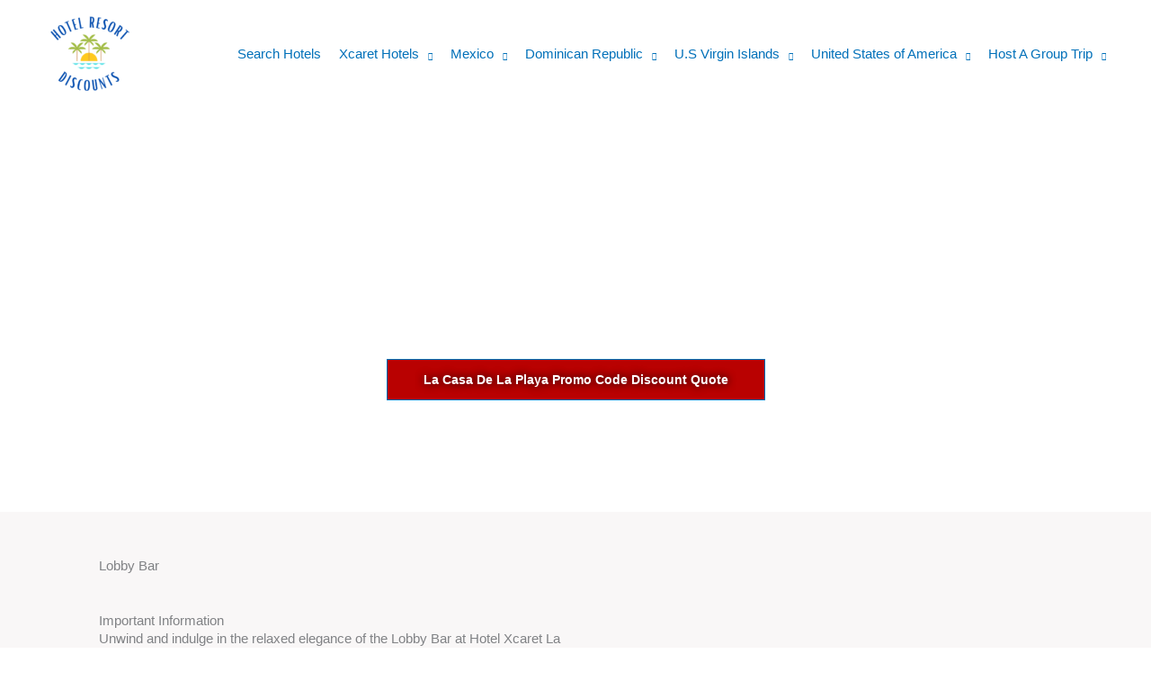

--- FILE ---
content_type: text/html; charset=UTF-8
request_url: https://hotelresortdiscounts.com/la_casa_de_la_playa/lobby-bar/
body_size: 101801
content:
<!DOCTYPE html>
<html lang="en-US">
<head>
<meta charset="UTF-8">
<meta name="viewport" content="width=device-width, initial-scale=1">
	<link rel="profile" href="https://gmpg.org/xfn/11"> 
	<meta name='robots' content='index, follow, max-image-preview:large, max-snippet:-1, max-video-preview:-1' />

	<!-- This site is optimized with the Yoast SEO plugin v26.7 - https://yoast.com/wordpress/plugins/seo/ -->
	<title>Lobby Bar at Hotel Xcaret La Casa de la Playa</title>
	<meta name="description" content="Indulge in delicious cocktails, breathtaking views, and a great atmosphere that will elevate your stay to new heights." />
	<link rel="canonical" href="https://hotelresortdiscounts.com/la_casa_de_la_playa/lobby-bar/" />
	<meta property="og:locale" content="en_US" />
	<meta property="og:type" content="article" />
	<meta property="og:title" content="Lobby Bar at Hotel Xcaret La Casa de la Playa" />
	<meta property="og:description" content="Indulge in delicious cocktails, breathtaking views, and a great atmosphere that will elevate your stay to new heights." />
	<meta property="og:url" content="https://hotelresortdiscounts.com/la_casa_de_la_playa/lobby-bar/" />
	<meta property="og:site_name" content="Hotel Resort Discounts LLC" />
	<meta property="article:publisher" content="https://www.facebook.com/hrdllc" />
	<meta property="article:modified_time" content="2025-09-28T14:03:55+00:00" />
	<meta property="og:image" content="https://hotelresortdiscounts.com/wp-content/uploads/2023/05/lobbybarlacasadelaplaya3_1000x.jpeg" />
	<meta name="twitter:card" content="summary_large_image" />
	<script type="application/ld+json" class="yoast-schema-graph">{"@context":"https://schema.org","@graph":[{"@type":"WebPage","@id":"https://hotelresortdiscounts.com/la_casa_de_la_playa/lobby-bar/","url":"https://hotelresortdiscounts.com/la_casa_de_la_playa/lobby-bar/","name":"Lobby Bar at Hotel Xcaret La Casa de la Playa","isPartOf":{"@id":"https://hotelresortdiscounts.com/#website"},"primaryImageOfPage":{"@id":"https://hotelresortdiscounts.com/la_casa_de_la_playa/lobby-bar/#primaryimage"},"image":{"@id":"https://hotelresortdiscounts.com/la_casa_de_la_playa/lobby-bar/#primaryimage"},"thumbnailUrl":"https://hotelresortdiscounts.com/wp-content/uploads/2023/05/lobbybarlacasadelaplaya3_1000x.jpeg","datePublished":"2023-05-30T17:02:03+00:00","dateModified":"2025-09-28T14:03:55+00:00","description":"Indulge in delicious cocktails, breathtaking views, and a great atmosphere that will elevate your stay to new heights.","breadcrumb":{"@id":"https://hotelresortdiscounts.com/la_casa_de_la_playa/lobby-bar/#breadcrumb"},"inLanguage":"en-US","potentialAction":[{"@type":"ReadAction","target":["https://hotelresortdiscounts.com/la_casa_de_la_playa/lobby-bar/"]}]},{"@type":"ImageObject","inLanguage":"en-US","@id":"https://hotelresortdiscounts.com/la_casa_de_la_playa/lobby-bar/#primaryimage","url":"https://hotelresortdiscounts.com/wp-content/uploads/2023/05/lobbybarlacasadelaplaya3_1000x.jpeg","contentUrl":"https://hotelresortdiscounts.com/wp-content/uploads/2023/05/lobbybarlacasadelaplaya3_1000x.jpeg"},{"@type":"BreadcrumbList","@id":"https://hotelresortdiscounts.com/la_casa_de_la_playa/lobby-bar/#breadcrumb","itemListElement":[{"@type":"ListItem","position":1,"name":"Home","item":"https://hotelresortdiscounts.com/"},{"@type":"ListItem","position":2,"name":"Lobby Bar"}]},{"@type":"WebSite","@id":"https://hotelresortdiscounts.com/#website","url":"https://hotelresortdiscounts.com/","name":"Hotel Resort Discounts LLC","description":"Hotel Resort Discounts","publisher":{"@id":"https://hotelresortdiscounts.com/#organization"},"potentialAction":[{"@type":"SearchAction","target":{"@type":"EntryPoint","urlTemplate":"https://hotelresortdiscounts.com/?s={search_term_string}"},"query-input":{"@type":"PropertyValueSpecification","valueRequired":true,"valueName":"search_term_string"}}],"inLanguage":"en-US"},{"@type":"Organization","@id":"https://hotelresortdiscounts.com/#organization","name":"Hotel Resort Discounts LLC","url":"https://hotelresortdiscounts.com/","logo":{"@type":"ImageObject","inLanguage":"en-US","@id":"https://hotelresortdiscounts.com/#/schema/logo/image/","url":"https://hotelresortdiscounts.com/wp-content/uploads/2023/01/cropped-IMG-3869.png","contentUrl":"https://hotelresortdiscounts.com/wp-content/uploads/2023/01/cropped-IMG-3869.png","width":500,"height":340,"caption":"Hotel Resort Discounts LLC"},"image":{"@id":"https://hotelresortdiscounts.com/#/schema/logo/image/"},"sameAs":["https://www.facebook.com/hrdllc"]}]}</script>
	<!-- / Yoast SEO plugin. -->


<link rel='dns-prefetch' href='//fonts.googleapis.com' />
<link rel="alternate" type="application/rss+xml" title="Hotel Resort Discounts LLC &raquo; Feed" href="https://hotelresortdiscounts.com/feed/" />
<link rel="alternate" type="application/rss+xml" title="Hotel Resort Discounts LLC &raquo; Comments Feed" href="https://hotelresortdiscounts.com/comments/feed/" />
<link rel="alternate" title="oEmbed (JSON)" type="application/json+oembed" href="https://hotelresortdiscounts.com/wp-json/oembed/1.0/embed?url=https%3A%2F%2Fhotelresortdiscounts.com%2Fla_casa_de_la_playa%2Flobby-bar%2F" />
<link rel="alternate" title="oEmbed (XML)" type="text/xml+oembed" href="https://hotelresortdiscounts.com/wp-json/oembed/1.0/embed?url=https%3A%2F%2Fhotelresortdiscounts.com%2Fla_casa_de_la_playa%2Flobby-bar%2F&#038;format=xml" />
<style id='wp-img-auto-sizes-contain-inline-css'>
img:is([sizes=auto i],[sizes^="auto," i]){contain-intrinsic-size:3000px 1500px}
/*# sourceURL=wp-img-auto-sizes-contain-inline-css */
</style>
<link rel='stylesheet' id='altcha-widget-styles-css' href='https://hotelresortdiscounts.com/wp-content/plugins/altcha-wordpress-next-2.1.1/public/altcha.css?ver=2.4.1' media='all' />
<link rel='stylesheet' id='astra-theme-css-css' href='https://hotelresortdiscounts.com/wp-content/themes/astra/assets/css/minified/frontend.min.css?ver=4.12.0' media='all' />
<style id='astra-theme-css-inline-css'>
.ast-no-sidebar .entry-content .alignfull {margin-left: calc( -50vw + 50%);margin-right: calc( -50vw + 50%);max-width: 100vw;width: 100vw;}.ast-no-sidebar .entry-content .alignwide {margin-left: calc(-41vw + 50%);margin-right: calc(-41vw + 50%);max-width: unset;width: unset;}.ast-no-sidebar .entry-content .alignfull .alignfull,.ast-no-sidebar .entry-content .alignfull .alignwide,.ast-no-sidebar .entry-content .alignwide .alignfull,.ast-no-sidebar .entry-content .alignwide .alignwide,.ast-no-sidebar .entry-content .wp-block-column .alignfull,.ast-no-sidebar .entry-content .wp-block-column .alignwide{width: 100%;margin-left: auto;margin-right: auto;}.wp-block-gallery,.blocks-gallery-grid {margin: 0;}.wp-block-separator {max-width: 100px;}.wp-block-separator.is-style-wide,.wp-block-separator.is-style-dots {max-width: none;}.entry-content .has-2-columns .wp-block-column:first-child {padding-right: 10px;}.entry-content .has-2-columns .wp-block-column:last-child {padding-left: 10px;}@media (max-width: 782px) {.entry-content .wp-block-columns .wp-block-column {flex-basis: 100%;}.entry-content .has-2-columns .wp-block-column:first-child {padding-right: 0;}.entry-content .has-2-columns .wp-block-column:last-child {padding-left: 0;}}body .entry-content .wp-block-latest-posts {margin-left: 0;}body .entry-content .wp-block-latest-posts li {list-style: none;}.ast-no-sidebar .ast-container .entry-content .wp-block-latest-posts {margin-left: 0;}.ast-header-break-point .entry-content .alignwide {margin-left: auto;margin-right: auto;}.entry-content .blocks-gallery-item img {margin-bottom: auto;}.wp-block-pullquote {border-top: 4px solid #555d66;border-bottom: 4px solid #555d66;color: #40464d;}:root{--ast-post-nav-space:0;--ast-container-default-xlg-padding:6.67em;--ast-container-default-lg-padding:5.67em;--ast-container-default-slg-padding:4.34em;--ast-container-default-md-padding:3.34em;--ast-container-default-sm-padding:6.67em;--ast-container-default-xs-padding:2.4em;--ast-container-default-xxs-padding:1.4em;--ast-code-block-background:#EEEEEE;--ast-comment-inputs-background:#FAFAFA;--ast-normal-container-width:1200px;--ast-narrow-container-width:750px;--ast-blog-title-font-weight:normal;--ast-blog-meta-weight:inherit;--ast-global-color-primary:var(--ast-global-color-5);--ast-global-color-secondary:var(--ast-global-color-4);--ast-global-color-alternate-background:var(--ast-global-color-7);--ast-global-color-subtle-background:var(--ast-global-color-6);--ast-bg-style-guide:var( --ast-global-color-secondary,--ast-global-color-5 );--ast-shadow-style-guide:0px 0px 4px 0 #00000057;--ast-global-dark-bg-style:#fff;--ast-global-dark-lfs:#fbfbfb;--ast-widget-bg-color:#fafafa;--ast-wc-container-head-bg-color:#fbfbfb;--ast-title-layout-bg:#eeeeee;--ast-search-border-color:#e7e7e7;--ast-lifter-hover-bg:#e6e6e6;--ast-gallery-block-color:#000;--srfm-color-input-label:var(--ast-global-color-2);}html{font-size:93.75%;}a,.page-title{color:#0170b9;}a:hover,a:focus{color:#74dff6;}body,button,input,select,textarea,.ast-button,.ast-custom-button{font-family:'Lato',sans-serif;font-weight:400;font-size:15px;font-size:1rem;}blockquote{color:#0f0f0f;}p,.entry-content p{margin-bottom:1em;}h1,h2,h3,h4,h5,h6,.entry-content :where(h1,h2,h3,h4,h5,h6),.entry-content :where(h1,h2,h3,h4,h5,h6) a,.site-title,.site-title a{font-family:'Oxygen',sans-serif;font-weight:700;}.ast-site-identity .site-title a{color:var(--ast-global-color-2);}.site-title{font-size:21px;font-size:1.4rem;display:none;}header .custom-logo-link img{max-width:130px;width:130px;}.astra-logo-svg{width:130px;}.site-header .site-description{font-size:10px;font-size:0.66666666666667rem;display:none;}.entry-title{font-size:30px;font-size:2rem;}.archive .ast-article-post .ast-article-inner,.blog .ast-article-post .ast-article-inner,.archive .ast-article-post .ast-article-inner:hover,.blog .ast-article-post .ast-article-inner:hover{overflow:hidden;}h1,.entry-content :where(h1),.entry-content :where(h1) a{font-size:35px;font-size:2.3333333333333rem;font-family:'Oxygen',sans-serif;line-height:1.4em;}h2,.entry-content :where(h2),.entry-content :where(h2) a{font-size:30px;font-size:2rem;font-family:'Oxygen',sans-serif;line-height:1.3em;}h3,.entry-content :where(h3),.entry-content :where(h3) a{font-size:28px;font-size:1.8666666666667rem;font-family:'Oxygen',sans-serif;line-height:1.3em;}h4,.entry-content :where(h4),.entry-content :where(h4) a{font-size:25px;font-size:1.6666666666667rem;line-height:1.2em;font-family:'Oxygen',sans-serif;}h5,.entry-content :where(h5),.entry-content :where(h5) a{font-size:20px;font-size:1.3333333333333rem;line-height:1.2em;font-family:'Oxygen',sans-serif;}h6,.entry-content :where(h6),.entry-content :where(h6) a{font-size:14px;font-size:0.93333333333333rem;line-height:1.25em;font-family:'Oxygen',sans-serif;}::selection{background-color:var(--ast-global-color-0);color:#ffffff;}body,h1,h2,h3,h4,h5,h6,.entry-title a,.entry-content :where(h1,h2,h3,h4,h5,h6),.entry-content :where(h1,h2,h3,h4,h5,h6) a{color:#5a5a5a;}.tagcloud a:hover,.tagcloud a:focus,.tagcloud a.current-item{color:#ffffff;border-color:#0170b9;background-color:#0170b9;}input:focus,input[type="text"]:focus,input[type="email"]:focus,input[type="url"]:focus,input[type="password"]:focus,input[type="reset"]:focus,input[type="search"]:focus,textarea:focus{border-color:#0170b9;}input[type="radio"]:checked,input[type=reset],input[type="checkbox"]:checked,input[type="checkbox"]:hover:checked,input[type="checkbox"]:focus:checked,input[type=range]::-webkit-slider-thumb{border-color:#0170b9;background-color:#0170b9;box-shadow:none;}.site-footer a:hover + .post-count,.site-footer a:focus + .post-count{background:#0170b9;border-color:#0170b9;}.single .nav-links .nav-previous,.single .nav-links .nav-next{color:#0170b9;}.entry-meta,.entry-meta *{line-height:1.45;color:#0170b9;}.entry-meta a:not(.ast-button):hover,.entry-meta a:not(.ast-button):hover *,.entry-meta a:not(.ast-button):focus,.entry-meta a:not(.ast-button):focus *,.page-links > .page-link,.page-links .page-link:hover,.post-navigation a:hover{color:#74dff6;}#cat option,.secondary .calendar_wrap thead a,.secondary .calendar_wrap thead a:visited{color:#0170b9;}.secondary .calendar_wrap #today,.ast-progress-val span{background:#0170b9;}.secondary a:hover + .post-count,.secondary a:focus + .post-count{background:#0170b9;border-color:#0170b9;}.calendar_wrap #today > a{color:#ffffff;}.page-links .page-link,.single .post-navigation a{color:#0170b9;}.ast-search-menu-icon .search-form button.search-submit{padding:0 4px;}.ast-search-menu-icon form.search-form{padding-right:0;}.ast-search-menu-icon.slide-search input.search-field{width:0;}.ast-header-search .ast-search-menu-icon.ast-dropdown-active .search-form,.ast-header-search .ast-search-menu-icon.ast-dropdown-active .search-field:focus{transition:all 0.2s;}.search-form input.search-field:focus{outline:none;}.widget-title,.widget .wp-block-heading{font-size:21px;font-size:1.4rem;color:#5a5a5a;}.ast-search-menu-icon.slide-search a:focus-visible:focus-visible,.astra-search-icon:focus-visible,#close:focus-visible,a:focus-visible,.ast-menu-toggle:focus-visible,.site .skip-link:focus-visible,.wp-block-loginout input:focus-visible,.wp-block-search.wp-block-search__button-inside .wp-block-search__inside-wrapper,.ast-header-navigation-arrow:focus-visible,.ast-orders-table__row .ast-orders-table__cell:focus-visible,a#ast-apply-coupon:focus-visible,#ast-apply-coupon:focus-visible,#close:focus-visible,.button.search-submit:focus-visible,#search_submit:focus,.normal-search:focus-visible,.ast-header-account-wrap:focus-visible,.astra-cart-drawer-close:focus,.ast-single-variation:focus,.ast-button:focus,.ast-builder-button-wrap:has(.ast-custom-button-link:focus),.ast-builder-button-wrap .ast-custom-button-link:focus{outline-style:dotted;outline-color:inherit;outline-width:thin;}input:focus,input[type="text"]:focus,input[type="email"]:focus,input[type="url"]:focus,input[type="password"]:focus,input[type="reset"]:focus,input[type="search"]:focus,input[type="number"]:focus,textarea:focus,.wp-block-search__input:focus,[data-section="section-header-mobile-trigger"] .ast-button-wrap .ast-mobile-menu-trigger-minimal:focus,.ast-mobile-popup-drawer.active .menu-toggle-close:focus,#ast-scroll-top:focus,#coupon_code:focus,#ast-coupon-code:focus{border-style:dotted;border-color:inherit;border-width:thin;}input{outline:none;}.site-logo-img img{ transition:all 0.2s linear;}body .ast-oembed-container *{position:absolute;top:0;width:100%;height:100%;left:0;}body .wp-block-embed-pocket-casts .ast-oembed-container *{position:unset;}.ast-single-post-featured-section + article {margin-top: 2em;}.site-content .ast-single-post-featured-section img {width: 100%;overflow: hidden;object-fit: cover;}.site > .ast-single-related-posts-container {margin-top: 0;}@media (min-width: 922px) {.ast-desktop .ast-container--narrow {max-width: var(--ast-narrow-container-width);margin: 0 auto;}}.ast-page-builder-template .hentry {margin: 0;}.ast-page-builder-template .site-content > .ast-container {max-width: 100%;padding: 0;}.ast-page-builder-template .site .site-content #primary {padding: 0;margin: 0;}.ast-page-builder-template .no-results {text-align: center;margin: 4em auto;}.ast-page-builder-template .ast-pagination {padding: 2em;}.ast-page-builder-template .entry-header.ast-no-title.ast-no-thumbnail {margin-top: 0;}.ast-page-builder-template .entry-header.ast-header-without-markup {margin-top: 0;margin-bottom: 0;}.ast-page-builder-template .entry-header.ast-no-title.ast-no-meta {margin-bottom: 0;}.ast-page-builder-template.single .post-navigation {padding-bottom: 2em;}.ast-page-builder-template.single-post .site-content > .ast-container {max-width: 100%;}.ast-page-builder-template .entry-header {margin-top: 4em;margin-left: auto;margin-right: auto;padding-left: 20px;padding-right: 20px;}.single.ast-page-builder-template .entry-header {padding-left: 20px;padding-right: 20px;}.ast-page-builder-template .ast-archive-description {margin: 4em auto 0;padding-left: 20px;padding-right: 20px;}.ast-page-builder-template.ast-no-sidebar .entry-content .alignwide {margin-left: 0;margin-right: 0;}@media (max-width:921.9px){#ast-desktop-header{display:none;}}@media (min-width:922px){#ast-mobile-header{display:none;}}@media( max-width: 420px ) {.single .nav-links .nav-previous,.single .nav-links .nav-next {width: 100%;text-align: center;}}.wp-block-buttons.aligncenter{justify-content:center;}@media (max-width:782px){.entry-content .wp-block-columns .wp-block-column{margin-left:0px;}}.wp-block-image.aligncenter{margin-left:auto;margin-right:auto;}.wp-block-table.aligncenter{margin-left:auto;margin-right:auto;}.wp-block-buttons .wp-block-button.is-style-outline .wp-block-button__link.wp-element-button,.ast-outline-button,.wp-block-uagb-buttons-child .uagb-buttons-repeater.ast-outline-button{border-color:var(--ast-global-color-0);border-top-width:2px;border-right-width:2px;border-bottom-width:2px;border-left-width:2px;font-family:inherit;font-weight:700;font-size:14px;font-size:0.93333333333333rem;line-height:1em;border-top-left-radius:24px;border-top-right-radius:24px;border-bottom-right-radius:24px;border-bottom-left-radius:24px;}.wp-block-button.is-style-outline .wp-block-button__link:hover,.wp-block-buttons .wp-block-button.is-style-outline .wp-block-button__link:focus,.wp-block-buttons .wp-block-button.is-style-outline > .wp-block-button__link:not(.has-text-color):hover,.wp-block-buttons .wp-block-button.wp-block-button__link.is-style-outline:not(.has-text-color):hover,.ast-outline-button:hover,.ast-outline-button:focus,.wp-block-uagb-buttons-child .uagb-buttons-repeater.ast-outline-button:hover,.wp-block-uagb-buttons-child .uagb-buttons-repeater.ast-outline-button:focus{background-color:var(--ast-global-color-0);}.wp-block-button .wp-block-button__link.wp-element-button.is-style-outline:not(.has-background),.wp-block-button.is-style-outline>.wp-block-button__link.wp-element-button:not(.has-background),.ast-outline-button{background-color:var(--ast-global-color-0);}.entry-content[data-ast-blocks-layout] > figure{margin-bottom:1em;}.elementor-widget-container .elementor-loop-container .e-loop-item[data-elementor-type="loop-item"]{width:100%;}@media (max-width:921px){.ast-left-sidebar #content > .ast-container{display:flex;flex-direction:column-reverse;width:100%;}.ast-separate-container .ast-article-post,.ast-separate-container .ast-article-single{padding:1.5em 2.14em;}.ast-author-box img.avatar{margin:20px 0 0 0;}}@media (min-width:922px){.ast-separate-container.ast-right-sidebar #primary,.ast-separate-container.ast-left-sidebar #primary{border:0;}.search-no-results.ast-separate-container #primary{margin-bottom:4em;}}.elementor-widget-button .elementor-button{border-style:solid;text-decoration:none;border-top-width:0;border-right-width:0;border-left-width:0;border-bottom-width:0;}body .elementor-button.elementor-size-sm,body .elementor-button.elementor-size-xs,body .elementor-button.elementor-size-md,body .elementor-button.elementor-size-lg,body .elementor-button.elementor-size-xl,body .elementor-button{border-top-left-radius:24px;border-top-right-radius:24px;border-bottom-right-radius:24px;border-bottom-left-radius:24px;padding-top:14px;padding-right:32px;padding-bottom:14px;padding-left:32px;}.elementor-widget-button .elementor-button{border-color:var(--ast-global-color-0);background-color:var(--ast-global-color-0);}.elementor-widget-button .elementor-button:hover,.elementor-widget-button .elementor-button:focus{color:#ffffff;background-color:var(--ast-global-color-0);border-color:var(--ast-global-color-0);}.wp-block-button .wp-block-button__link ,.elementor-widget-button .elementor-button,.elementor-widget-button .elementor-button:visited{color:#ffffff;}.elementor-widget-button .elementor-button{font-weight:700;font-size:14px;font-size:0.93333333333333rem;line-height:1em;text-transform:capitalize;letter-spacing:0.4px;}body .elementor-button.elementor-size-sm,body .elementor-button.elementor-size-xs,body .elementor-button.elementor-size-md,body .elementor-button.elementor-size-lg,body .elementor-button.elementor-size-xl,body .elementor-button{font-size:14px;font-size:0.93333333333333rem;}.wp-block-button .wp-block-button__link:hover,.wp-block-button .wp-block-button__link:focus{color:#ffffff;background-color:var(--ast-global-color-0);border-color:var(--ast-global-color-0);}.elementor-widget-heading h1.elementor-heading-title{line-height:1.4em;}.elementor-widget-heading h2.elementor-heading-title{line-height:1.3em;}.elementor-widget-heading h3.elementor-heading-title{line-height:1.3em;}.elementor-widget-heading h4.elementor-heading-title{line-height:1.2em;}.elementor-widget-heading h5.elementor-heading-title{line-height:1.2em;}.elementor-widget-heading h6.elementor-heading-title{line-height:1.25em;}.wp-block-button .wp-block-button__link{border-top-width:0;border-right-width:0;border-left-width:0;border-bottom-width:0;border-color:var(--ast-global-color-0);background-color:var(--ast-global-color-0);color:#ffffff;font-family:inherit;font-weight:700;line-height:1em;text-transform:capitalize;letter-spacing:0.4px;font-size:14px;font-size:0.93333333333333rem;border-top-left-radius:24px;border-top-right-radius:24px;border-bottom-right-radius:24px;border-bottom-left-radius:24px;padding-top:14px;padding-right:32px;padding-bottom:14px;padding-left:32px;}.menu-toggle,button,.ast-button,.ast-custom-button,.button,input#submit,input[type="button"],input[type="submit"],input[type="reset"]{border-style:solid;border-top-width:0;border-right-width:0;border-left-width:0;border-bottom-width:0;color:#ffffff;border-color:var(--ast-global-color-0);background-color:var(--ast-global-color-0);padding-top:14px;padding-right:32px;padding-bottom:14px;padding-left:32px;font-family:inherit;font-weight:700;font-size:14px;font-size:0.93333333333333rem;line-height:1em;text-transform:capitalize;letter-spacing:0.4px;border-top-left-radius:24px;border-top-right-radius:24px;border-bottom-right-radius:24px;border-bottom-left-radius:24px;}button:focus,.menu-toggle:hover,button:hover,.ast-button:hover,.ast-custom-button:hover .button:hover,.ast-custom-button:hover ,input[type=reset]:hover,input[type=reset]:focus,input#submit:hover,input#submit:focus,input[type="button"]:hover,input[type="button"]:focus,input[type="submit"]:hover,input[type="submit"]:focus{color:#ffffff;background-color:var(--ast-global-color-0);border-color:var(--ast-global-color-0);}@media (max-width:921px){.ast-mobile-header-stack .main-header-bar .ast-search-menu-icon{display:inline-block;}.ast-header-break-point.ast-header-custom-item-outside .ast-mobile-header-stack .main-header-bar .ast-search-icon{margin:0;}.ast-comment-avatar-wrap img{max-width:2.5em;}.ast-comment-meta{padding:0 1.8888em 1.3333em;}.ast-separate-container .ast-comment-list li.depth-1{padding:1.5em 2.14em;}.ast-separate-container .comment-respond{padding:2em 2.14em;}}@media (min-width:544px){.ast-container{max-width:100%;}}@media (max-width:544px){.ast-separate-container .ast-article-post,.ast-separate-container .ast-article-single,.ast-separate-container .comments-title,.ast-separate-container .ast-archive-description{padding:1.5em 1em;}.ast-separate-container #content .ast-container{padding-left:0.54em;padding-right:0.54em;}.ast-separate-container .ast-comment-list .bypostauthor{padding:.5em;}.ast-search-menu-icon.ast-dropdown-active .search-field{width:170px;}} #ast-mobile-header .ast-site-header-cart-li a{pointer-events:none;}.ast-no-sidebar.ast-separate-container .entry-content .alignfull {margin-left: -6.67em;margin-right: -6.67em;width: auto;}@media (max-width: 1200px) {.ast-no-sidebar.ast-separate-container .entry-content .alignfull {margin-left: -2.4em;margin-right: -2.4em;}}@media (max-width: 768px) {.ast-no-sidebar.ast-separate-container .entry-content .alignfull {margin-left: -2.14em;margin-right: -2.14em;}}@media (max-width: 544px) {.ast-no-sidebar.ast-separate-container .entry-content .alignfull {margin-left: -1em;margin-right: -1em;}}.ast-no-sidebar.ast-separate-container .entry-content .alignwide {margin-left: -20px;margin-right: -20px;}.ast-no-sidebar.ast-separate-container .entry-content .wp-block-column .alignfull,.ast-no-sidebar.ast-separate-container .entry-content .wp-block-column .alignwide {margin-left: auto;margin-right: auto;width: 100%;}@media (max-width:921px){.site-title{display:none;}.site-header .site-description{display:none;}h1,.entry-content :where(h1),.entry-content :where(h1) a{font-size:40px;}h2,.entry-content :where(h2),.entry-content :where(h2) a{font-size:32px;}h3,.entry-content :where(h3),.entry-content :where(h3) a{font-size:24px;}h4,.entry-content :where(h4),.entry-content :where(h4) a{font-size:22px;font-size:1.4666666666667rem;}h5,.entry-content :where(h5),.entry-content :where(h5) a{font-size:18px;font-size:1.2rem;}h6,.entry-content :where(h6),.entry-content :where(h6) a{font-size:14px;font-size:0.93333333333333rem;}}@media (max-width:544px){.site-title{display:none;}.site-header .site-description{display:none;}h1,.entry-content :where(h1),.entry-content :where(h1) a{font-size:40px;}h2,.entry-content :where(h2),.entry-content :where(h2) a{font-size:28px;}h3,.entry-content :where(h3),.entry-content :where(h3) a{font-size:22px;}h4,.entry-content :where(h4),.entry-content :where(h4) a{font-size:18px;font-size:1.2rem;}h5,.entry-content :where(h5),.entry-content :where(h5) a{font-size:16px;font-size:1.0666666666667rem;}h6,.entry-content :where(h6),.entry-content :where(h6) a{font-size:14px;font-size:0.93333333333333rem;}}@media (max-width:921px){html{font-size:85.5%;}}@media (max-width:544px){html{font-size:85.5%;}}@media (min-width:922px){.ast-container{max-width:1240px;}}@font-face {font-family: "Astra";src: url(https://hotelresortdiscounts.com/wp-content/themes/astra/assets/fonts/astra.woff) format("woff"),url(https://hotelresortdiscounts.com/wp-content/themes/astra/assets/fonts/astra.ttf) format("truetype"),url(https://hotelresortdiscounts.com/wp-content/themes/astra/assets/fonts/astra.svg#astra) format("svg");font-weight: normal;font-style: normal;font-display: fallback;}@media (min-width:922px){.main-header-menu .sub-menu .menu-item.ast-left-align-sub-menu:hover > .sub-menu,.main-header-menu .sub-menu .menu-item.ast-left-align-sub-menu.focus > .sub-menu{margin-left:-2px;}}.site .comments-area{padding-bottom:3em;}.footer-widget-area[data-section^="section-fb-html-"] .ast-builder-html-element{text-align:center;}.astra-icon-down_arrow::after {content: "\e900";font-family: Astra;}.astra-icon-close::after {content: "\e5cd";font-family: Astra;}.astra-icon-drag_handle::after {content: "\e25d";font-family: Astra;}.astra-icon-format_align_justify::after {content: "\e235";font-family: Astra;}.astra-icon-menu::after {content: "\e5d2";font-family: Astra;}.astra-icon-reorder::after {content: "\e8fe";font-family: Astra;}.astra-icon-search::after {content: "\e8b6";font-family: Astra;}.astra-icon-zoom_in::after {content: "\e56b";font-family: Astra;}.astra-icon-check-circle::after {content: "\e901";font-family: Astra;}.astra-icon-shopping-cart::after {content: "\f07a";font-family: Astra;}.astra-icon-shopping-bag::after {content: "\f290";font-family: Astra;}.astra-icon-shopping-basket::after {content: "\f291";font-family: Astra;}.astra-icon-circle-o::after {content: "\e903";font-family: Astra;}.astra-icon-certificate::after {content: "\e902";font-family: Astra;}blockquote {padding: 1.2em;}:root .has-ast-global-color-0-color{color:var(--ast-global-color-0);}:root .has-ast-global-color-0-background-color{background-color:var(--ast-global-color-0);}:root .wp-block-button .has-ast-global-color-0-color{color:var(--ast-global-color-0);}:root .wp-block-button .has-ast-global-color-0-background-color{background-color:var(--ast-global-color-0);}:root .has-ast-global-color-1-color{color:var(--ast-global-color-1);}:root .has-ast-global-color-1-background-color{background-color:var(--ast-global-color-1);}:root .wp-block-button .has-ast-global-color-1-color{color:var(--ast-global-color-1);}:root .wp-block-button .has-ast-global-color-1-background-color{background-color:var(--ast-global-color-1);}:root .has-ast-global-color-2-color{color:var(--ast-global-color-2);}:root .has-ast-global-color-2-background-color{background-color:var(--ast-global-color-2);}:root .wp-block-button .has-ast-global-color-2-color{color:var(--ast-global-color-2);}:root .wp-block-button .has-ast-global-color-2-background-color{background-color:var(--ast-global-color-2);}:root .has-ast-global-color-3-color{color:var(--ast-global-color-3);}:root .has-ast-global-color-3-background-color{background-color:var(--ast-global-color-3);}:root .wp-block-button .has-ast-global-color-3-color{color:var(--ast-global-color-3);}:root .wp-block-button .has-ast-global-color-3-background-color{background-color:var(--ast-global-color-3);}:root .has-ast-global-color-4-color{color:var(--ast-global-color-4);}:root .has-ast-global-color-4-background-color{background-color:var(--ast-global-color-4);}:root .wp-block-button .has-ast-global-color-4-color{color:var(--ast-global-color-4);}:root .wp-block-button .has-ast-global-color-4-background-color{background-color:var(--ast-global-color-4);}:root .has-ast-global-color-5-color{color:var(--ast-global-color-5);}:root .has-ast-global-color-5-background-color{background-color:var(--ast-global-color-5);}:root .wp-block-button .has-ast-global-color-5-color{color:var(--ast-global-color-5);}:root .wp-block-button .has-ast-global-color-5-background-color{background-color:var(--ast-global-color-5);}:root .has-ast-global-color-6-color{color:var(--ast-global-color-6);}:root .has-ast-global-color-6-background-color{background-color:var(--ast-global-color-6);}:root .wp-block-button .has-ast-global-color-6-color{color:var(--ast-global-color-6);}:root .wp-block-button .has-ast-global-color-6-background-color{background-color:var(--ast-global-color-6);}:root .has-ast-global-color-7-color{color:var(--ast-global-color-7);}:root .has-ast-global-color-7-background-color{background-color:var(--ast-global-color-7);}:root .wp-block-button .has-ast-global-color-7-color{color:var(--ast-global-color-7);}:root .wp-block-button .has-ast-global-color-7-background-color{background-color:var(--ast-global-color-7);}:root .has-ast-global-color-8-color{color:var(--ast-global-color-8);}:root .has-ast-global-color-8-background-color{background-color:var(--ast-global-color-8);}:root .wp-block-button .has-ast-global-color-8-color{color:var(--ast-global-color-8);}:root .wp-block-button .has-ast-global-color-8-background-color{background-color:var(--ast-global-color-8);}:root{--ast-global-color-0:#0170B9;--ast-global-color-1:#3a3a3a;--ast-global-color-2:#3a3a3a;--ast-global-color-3:#4B4F58;--ast-global-color-4:#F5F5F5;--ast-global-color-5:#FFFFFF;--ast-global-color-6:#E5E5E5;--ast-global-color-7:#424242;--ast-global-color-8:#000000;}:root {--ast-border-color : #dddddd;}.ast-single-entry-banner {-js-display: flex;display: flex;flex-direction: column;justify-content: center;text-align: center;position: relative;background: var(--ast-title-layout-bg);}.ast-single-entry-banner[data-banner-layout="layout-1"] {max-width: 1200px;background: inherit;padding: 20px 0;}.ast-single-entry-banner[data-banner-width-type="custom"] {margin: 0 auto;width: 100%;}.ast-single-entry-banner + .site-content .entry-header {margin-bottom: 0;}.site .ast-author-avatar {--ast-author-avatar-size: ;}a.ast-underline-text {text-decoration: underline;}.ast-container > .ast-terms-link {position: relative;display: block;}a.ast-button.ast-badge-tax {padding: 4px 8px;border-radius: 3px;font-size: inherit;}header.entry-header{text-align:left;}header.entry-header > *:not(:last-child){margin-bottom:10px;}@media (max-width:921px){header.entry-header{text-align:left;}}@media (max-width:544px){header.entry-header{text-align:left;}}.ast-archive-entry-banner {-js-display: flex;display: flex;flex-direction: column;justify-content: center;text-align: center;position: relative;background: var(--ast-title-layout-bg);}.ast-archive-entry-banner[data-banner-width-type="custom"] {margin: 0 auto;width: 100%;}.ast-archive-entry-banner[data-banner-layout="layout-1"] {background: inherit;padding: 20px 0;text-align: left;}body.archive .ast-archive-description{max-width:1200px;width:100%;text-align:left;padding-top:3em;padding-right:3em;padding-bottom:3em;padding-left:3em;}body.archive .ast-archive-description > *:not(:last-child){margin-bottom:10px;}@media (max-width:921px){body.archive .ast-archive-description{text-align:left;}}@media (max-width:544px){body.archive .ast-archive-description{text-align:left;}}.ast-breadcrumbs .trail-browse,.ast-breadcrumbs .trail-items,.ast-breadcrumbs .trail-items li{display:inline-block;margin:0;padding:0;border:none;background:inherit;text-indent:0;text-decoration:none;}.ast-breadcrumbs .trail-browse{font-size:inherit;font-style:inherit;font-weight:inherit;color:inherit;}.ast-breadcrumbs .trail-items{list-style:none;}.trail-items li::after{padding:0 0.3em;content:"\00bb";}.trail-items li:last-of-type::after{display:none;}h1,h2,h3,h4,h5,h6,.entry-content :where(h1,h2,h3,h4,h5,h6){color:#202714;}@media (max-width:921px){.ast-builder-grid-row-container.ast-builder-grid-row-tablet-3-firstrow .ast-builder-grid-row > *:first-child,.ast-builder-grid-row-container.ast-builder-grid-row-tablet-3-lastrow .ast-builder-grid-row > *:last-child{grid-column:1 / -1;}}@media (max-width:544px){.ast-builder-grid-row-container.ast-builder-grid-row-mobile-3-firstrow .ast-builder-grid-row > *:first-child,.ast-builder-grid-row-container.ast-builder-grid-row-mobile-3-lastrow .ast-builder-grid-row > *:last-child{grid-column:1 / -1;}}.ast-builder-layout-element[data-section="title_tagline"]{display:flex;}@media (max-width:921px){.ast-header-break-point .ast-builder-layout-element[data-section="title_tagline"]{display:flex;}}@media (max-width:544px){.ast-header-break-point .ast-builder-layout-element[data-section="title_tagline"]{display:flex;}}.ast-builder-menu-1{font-family:inherit;font-weight:inherit;}.ast-builder-menu-1 .menu-item > .menu-link{color:#0170b9;padding-left:5px;}.ast-builder-menu-1 .menu-item > .ast-menu-toggle{color:#0170b9;}.ast-builder-menu-1 .menu-item:hover > .menu-link,.ast-builder-menu-1 .inline-on-mobile .menu-item:hover > .ast-menu-toggle{color:#74dff6;background:rgba(0,0,0,0);}.ast-builder-menu-1 .menu-item:hover > .ast-menu-toggle{color:#74dff6;}.ast-builder-menu-1 .menu-item.current-menu-item > .menu-link,.ast-builder-menu-1 .inline-on-mobile .menu-item.current-menu-item > .ast-menu-toggle,.ast-builder-menu-1 .current-menu-ancestor > .menu-link{color:#0170b9;}.ast-builder-menu-1 .menu-item.current-menu-item > .ast-menu-toggle{color:#0170b9;}.ast-builder-menu-1 .sub-menu,.ast-builder-menu-1 .inline-on-mobile .sub-menu{border-top-width:1px;border-bottom-width:1px;border-right-width:1px;border-left-width:1px;border-color:#dbdbdb;border-style:solid;width:180px;}.ast-builder-menu-1 .sub-menu .sub-menu{top:-1px;}.ast-builder-menu-1 .main-header-menu > .menu-item > .sub-menu,.ast-builder-menu-1 .main-header-menu > .menu-item > .astra-full-megamenu-wrapper{margin-top:0px;}.ast-desktop .ast-builder-menu-1 .main-header-menu > .menu-item > .sub-menu:before,.ast-desktop .ast-builder-menu-1 .main-header-menu > .menu-item > .astra-full-megamenu-wrapper:before{height:calc( 0px + 1px + 5px );}.ast-desktop .ast-builder-menu-1 .menu-item .sub-menu .menu-link,.ast-header-break-point .main-navigation ul .menu-item .menu-link{border-bottom-width:1px;border-color:#eaeaea;border-style:solid;}.ast-desktop .ast-builder-menu-1 .menu-item .sub-menu:last-child > .menu-item > .menu-link,.ast-header-break-point .main-navigation ul .menu-item .menu-link{border-bottom-width:1px;}.ast-desktop .ast-builder-menu-1 .menu-item:last-child > .menu-item > .menu-link{border-bottom-width:0;}@media (max-width:921px){.ast-header-break-point .ast-builder-menu-1 .menu-item.menu-item-has-children > .ast-menu-toggle{top:0;}.ast-builder-menu-1 .inline-on-mobile .menu-item.menu-item-has-children > .ast-menu-toggle{right:-15px;}.ast-builder-menu-1 .menu-item-has-children > .menu-link:after{content:unset;}.ast-builder-menu-1 .main-header-menu > .menu-item > .sub-menu,.ast-builder-menu-1 .main-header-menu > .menu-item > .astra-full-megamenu-wrapper{margin-top:0;}}@media (max-width:544px){.ast-header-break-point .ast-builder-menu-1 .menu-item.menu-item-has-children > .ast-menu-toggle{top:0;}.ast-builder-menu-1 .main-header-menu > .menu-item > .sub-menu,.ast-builder-menu-1 .main-header-menu > .menu-item > .astra-full-megamenu-wrapper{margin-top:0;}}.ast-builder-menu-1{display:flex;}@media (max-width:921px){.ast-header-break-point .ast-builder-menu-1{display:flex;}}@media (max-width:544px){.ast-header-break-point .ast-builder-menu-1{display:flex;}}.site-below-footer-wrap{padding-top:20px;padding-bottom:20px;}.site-below-footer-wrap[data-section="section-below-footer-builder"]{background-color:#262820;background-image:none;min-height:80px;border-style:solid;border-width:0px;border-top-width:1px;border-top-color:#404336;}.site-below-footer-wrap[data-section="section-below-footer-builder"] .ast-builder-grid-row{max-width:100%;padding-left:35px;padding-right:35px;}.site-below-footer-wrap[data-section="section-below-footer-builder"] .ast-builder-grid-row,.site-below-footer-wrap[data-section="section-below-footer-builder"] .site-footer-section{align-items:flex-start;}.site-below-footer-wrap[data-section="section-below-footer-builder"].ast-footer-row-inline .site-footer-section{display:flex;margin-bottom:0;}.ast-builder-grid-row-3-equal .ast-builder-grid-row{grid-template-columns:repeat( 3,1fr );}@media (max-width:921px){.site-below-footer-wrap[data-section="section-below-footer-builder"].ast-footer-row-tablet-inline .site-footer-section{display:flex;margin-bottom:0;}.site-below-footer-wrap[data-section="section-below-footer-builder"].ast-footer-row-tablet-stack .site-footer-section{display:block;margin-bottom:10px;}.ast-builder-grid-row-container.ast-builder-grid-row-tablet-3-equal .ast-builder-grid-row{grid-template-columns:repeat( 3,1fr );}}@media (max-width:544px){.site-below-footer-wrap[data-section="section-below-footer-builder"].ast-footer-row-mobile-inline .site-footer-section{display:flex;margin-bottom:0;}.site-below-footer-wrap[data-section="section-below-footer-builder"].ast-footer-row-mobile-stack .site-footer-section{display:block;margin-bottom:10px;}.ast-builder-grid-row-container.ast-builder-grid-row-mobile-full .ast-builder-grid-row{grid-template-columns:1fr;}}@media (max-width:921px){.site-below-footer-wrap[data-section="section-below-footer-builder"]{padding-left:30px;padding-right:30px;}}.site-below-footer-wrap[data-section="section-below-footer-builder"]{display:grid;}@media (max-width:921px){.ast-header-break-point .site-below-footer-wrap[data-section="section-below-footer-builder"]{display:grid;}}@media (max-width:544px){.ast-header-break-point .site-below-footer-wrap[data-section="section-below-footer-builder"]{display:grid;}}.ast-builder-html-element img.alignnone{display:inline-block;}.ast-builder-html-element p:first-child{margin-top:0;}.ast-builder-html-element p:last-child{margin-bottom:0;}.ast-header-break-point .main-header-bar .ast-builder-html-element{line-height:1.85714285714286;}.footer-widget-area[data-section="section-fb-html-1"] .ast-builder-html-element{color:#aaaaaa;font-size:14px;font-size:0.93333333333333rem;}.footer-widget-area[data-section="section-fb-html-1"]{font-size:14px;font-size:0.93333333333333rem;}.footer-widget-area[data-section="section-fb-html-1"]{display:block;}@media (max-width:921px){.ast-header-break-point .footer-widget-area[data-section="section-fb-html-1"]{display:block;}}@media (max-width:544px){.ast-header-break-point .footer-widget-area[data-section="section-fb-html-1"]{display:block;}}.footer-widget-area[data-section="section-fb-html-1"] .ast-builder-html-element{text-align:right;}@media (max-width:921px){.footer-widget-area[data-section="section-fb-html-1"] .ast-builder-html-element{text-align:right;}}@media (max-width:544px){.footer-widget-area[data-section="section-fb-html-1"] .ast-builder-html-element{text-align:center;}}.ast-footer-copyright{text-align:left;}.ast-footer-copyright.site-footer-focus-item {color:#aaaaaa;}@media (max-width:921px){.ast-footer-copyright{text-align:left;}}@media (max-width:544px){.ast-footer-copyright{text-align:center;}}.ast-footer-copyright.site-footer-focus-item {font-size:14px;font-size:0.93333333333333rem;}.ast-footer-copyright.ast-builder-layout-element{display:flex;}@media (max-width:921px){.ast-header-break-point .ast-footer-copyright.ast-builder-layout-element{display:flex;}}@media (max-width:544px){.ast-header-break-point .ast-footer-copyright.ast-builder-layout-element{display:flex;}}.site-primary-footer-wrap{padding-top:45px;padding-bottom:45px;}.site-primary-footer-wrap[data-section="section-primary-footer-builder"]{background-color:#262820;background-image:none;border-style:solid;border-width:0px;border-top-width:1px;border-top-color:#e6e6e6;}.site-primary-footer-wrap[data-section="section-primary-footer-builder"] .ast-builder-grid-row{max-width:1200px;margin-left:auto;margin-right:auto;}.site-primary-footer-wrap[data-section="section-primary-footer-builder"] .ast-builder-grid-row,.site-primary-footer-wrap[data-section="section-primary-footer-builder"] .site-footer-section{align-items:flex-start;}.site-primary-footer-wrap[data-section="section-primary-footer-builder"].ast-footer-row-inline .site-footer-section{display:flex;margin-bottom:0;}.ast-builder-grid-row-4-equal .ast-builder-grid-row{grid-template-columns:repeat( 4,1fr );}@media (max-width:921px){.site-primary-footer-wrap[data-section="section-primary-footer-builder"].ast-footer-row-tablet-inline .site-footer-section{display:flex;margin-bottom:0;}.site-primary-footer-wrap[data-section="section-primary-footer-builder"].ast-footer-row-tablet-stack .site-footer-section{display:block;margin-bottom:10px;}.ast-builder-grid-row-container.ast-builder-grid-row-tablet-2-equal .ast-builder-grid-row{grid-template-columns:repeat( 2,1fr );}}@media (max-width:544px){.site-primary-footer-wrap[data-section="section-primary-footer-builder"].ast-footer-row-mobile-inline .site-footer-section{display:flex;margin-bottom:0;}.site-primary-footer-wrap[data-section="section-primary-footer-builder"].ast-footer-row-mobile-stack .site-footer-section{display:block;margin-bottom:10px;}.ast-builder-grid-row-container.ast-builder-grid-row-mobile-full .ast-builder-grid-row{grid-template-columns:1fr;}}.site-primary-footer-wrap[data-section="section-primary-footer-builder"]{padding-top:80px;padding-bottom:60px;}@media (max-width:921px){.site-primary-footer-wrap[data-section="section-primary-footer-builder"]{padding-top:50px;padding-bottom:50px;padding-left:30px;padding-right:30px;}}@media (max-width:544px){.site-primary-footer-wrap[data-section="section-primary-footer-builder"]{padding-top:50px;padding-bottom:50px;}}.site-primary-footer-wrap[data-section="section-primary-footer-builder"]{display:grid;}@media (max-width:921px){.ast-header-break-point .site-primary-footer-wrap[data-section="section-primary-footer-builder"]{display:grid;}}@media (max-width:544px){.ast-header-break-point .site-primary-footer-wrap[data-section="section-primary-footer-builder"]{display:grid;}}.footer-widget-area[data-section="sidebar-widgets-footer-widget-1"] .footer-widget-area-inner{text-align:left;}@media (max-width:921px){.footer-widget-area[data-section="sidebar-widgets-footer-widget-1"] .footer-widget-area-inner{text-align:left;}}@media (max-width:544px){.footer-widget-area[data-section="sidebar-widgets-footer-widget-1"] .footer-widget-area-inner{text-align:center;}}.footer-widget-area[data-section="sidebar-widgets-footer-widget-2"] .footer-widget-area-inner{text-align:left;}@media (max-width:921px){.footer-widget-area[data-section="sidebar-widgets-footer-widget-2"] .footer-widget-area-inner{text-align:left;}}@media (max-width:544px){.footer-widget-area[data-section="sidebar-widgets-footer-widget-2"] .footer-widget-area-inner{text-align:center;}}.footer-widget-area[data-section="sidebar-widgets-footer-widget-3"] .footer-widget-area-inner{text-align:left;}@media (max-width:921px){.footer-widget-area[data-section="sidebar-widgets-footer-widget-3"] .footer-widget-area-inner{text-align:left;}}@media (max-width:544px){.footer-widget-area[data-section="sidebar-widgets-footer-widget-3"] .footer-widget-area-inner{text-align:center;}}.footer-widget-area[data-section="sidebar-widgets-footer-widget-4"] .footer-widget-area-inner{text-align:left;}@media (max-width:921px){.footer-widget-area[data-section="sidebar-widgets-footer-widget-4"] .footer-widget-area-inner{text-align:left;}}@media (max-width:544px){.footer-widget-area[data-section="sidebar-widgets-footer-widget-4"] .footer-widget-area-inner{text-align:center;}}.footer-widget-area[data-section="sidebar-widgets-footer-widget-1"] .footer-widget-area-inner{color:#d8d8d2;}.footer-widget-area[data-section="sidebar-widgets-footer-widget-1"] .widget-title,.footer-widget-area[data-section="sidebar-widgets-footer-widget-1"] h1,.footer-widget-area[data-section="sidebar-widgets-footer-widget-1"] .widget-area h1,.footer-widget-area[data-section="sidebar-widgets-footer-widget-1"] h2,.footer-widget-area[data-section="sidebar-widgets-footer-widget-1"] .widget-area h2,.footer-widget-area[data-section="sidebar-widgets-footer-widget-1"] h3,.footer-widget-area[data-section="sidebar-widgets-footer-widget-1"] .widget-area h3,.footer-widget-area[data-section="sidebar-widgets-footer-widget-1"] h4,.footer-widget-area[data-section="sidebar-widgets-footer-widget-1"] .widget-area h4,.footer-widget-area[data-section="sidebar-widgets-footer-widget-1"] h5,.footer-widget-area[data-section="sidebar-widgets-footer-widget-1"] .widget-area h5,.footer-widget-area[data-section="sidebar-widgets-footer-widget-1"] h6,.footer-widget-area[data-section="sidebar-widgets-footer-widget-1"] .widget-area h6{color:#ffffff;}.footer-widget-area[data-section="sidebar-widgets-footer-widget-1"]{display:block;}@media (max-width:921px){.ast-header-break-point .footer-widget-area[data-section="sidebar-widgets-footer-widget-1"]{display:block;}}@media (max-width:544px){.ast-header-break-point .footer-widget-area[data-section="sidebar-widgets-footer-widget-1"]{display:block;}}.footer-widget-area[data-section="sidebar-widgets-footer-widget-2"] .footer-widget-area-inner{color:#d8d8d2;}.footer-widget-area[data-section="sidebar-widgets-footer-widget-2"] .widget-title,.footer-widget-area[data-section="sidebar-widgets-footer-widget-2"] h1,.footer-widget-area[data-section="sidebar-widgets-footer-widget-2"] .widget-area h1,.footer-widget-area[data-section="sidebar-widgets-footer-widget-2"] h2,.footer-widget-area[data-section="sidebar-widgets-footer-widget-2"] .widget-area h2,.footer-widget-area[data-section="sidebar-widgets-footer-widget-2"] h3,.footer-widget-area[data-section="sidebar-widgets-footer-widget-2"] .widget-area h3,.footer-widget-area[data-section="sidebar-widgets-footer-widget-2"] h4,.footer-widget-area[data-section="sidebar-widgets-footer-widget-2"] .widget-area h4,.footer-widget-area[data-section="sidebar-widgets-footer-widget-2"] h5,.footer-widget-area[data-section="sidebar-widgets-footer-widget-2"] .widget-area h5,.footer-widget-area[data-section="sidebar-widgets-footer-widget-2"] h6,.footer-widget-area[data-section="sidebar-widgets-footer-widget-2"] .widget-area h6{color:#ffffff;}.footer-widget-area[data-section="sidebar-widgets-footer-widget-2"]{display:block;}@media (max-width:921px){.ast-header-break-point .footer-widget-area[data-section="sidebar-widgets-footer-widget-2"]{display:block;}}@media (max-width:544px){.ast-header-break-point .footer-widget-area[data-section="sidebar-widgets-footer-widget-2"]{display:block;}}.footer-widget-area[data-section="sidebar-widgets-footer-widget-3"] .footer-widget-area-inner{color:#ffffff;}.footer-widget-area[data-section="sidebar-widgets-footer-widget-3"] .footer-widget-area-inner a{color:#d8d8d2;}.footer-widget-area[data-section="sidebar-widgets-footer-widget-3"] .footer-widget-area-inner a:hover{color:#1e9486;}.footer-widget-area[data-section="sidebar-widgets-footer-widget-3"] .widget-title,.footer-widget-area[data-section="sidebar-widgets-footer-widget-3"] h1,.footer-widget-area[data-section="sidebar-widgets-footer-widget-3"] .widget-area h1,.footer-widget-area[data-section="sidebar-widgets-footer-widget-3"] h2,.footer-widget-area[data-section="sidebar-widgets-footer-widget-3"] .widget-area h2,.footer-widget-area[data-section="sidebar-widgets-footer-widget-3"] h3,.footer-widget-area[data-section="sidebar-widgets-footer-widget-3"] .widget-area h3,.footer-widget-area[data-section="sidebar-widgets-footer-widget-3"] h4,.footer-widget-area[data-section="sidebar-widgets-footer-widget-3"] .widget-area h4,.footer-widget-area[data-section="sidebar-widgets-footer-widget-3"] h5,.footer-widget-area[data-section="sidebar-widgets-footer-widget-3"] .widget-area h5,.footer-widget-area[data-section="sidebar-widgets-footer-widget-3"] h6,.footer-widget-area[data-section="sidebar-widgets-footer-widget-3"] .widget-area h6{color:#ffffff;}.footer-widget-area[data-section="sidebar-widgets-footer-widget-3"]{display:block;}@media (max-width:921px){.ast-header-break-point .footer-widget-area[data-section="sidebar-widgets-footer-widget-3"]{display:block;}}@media (max-width:544px){.ast-header-break-point .footer-widget-area[data-section="sidebar-widgets-footer-widget-3"]{display:block;}}.footer-widget-area[data-section="sidebar-widgets-footer-widget-4"] .footer-widget-area-inner{color:#ffffff;}.footer-widget-area[data-section="sidebar-widgets-footer-widget-4"] .widget-title,.footer-widget-area[data-section="sidebar-widgets-footer-widget-4"] h1,.footer-widget-area[data-section="sidebar-widgets-footer-widget-4"] .widget-area h1,.footer-widget-area[data-section="sidebar-widgets-footer-widget-4"] h2,.footer-widget-area[data-section="sidebar-widgets-footer-widget-4"] .widget-area h2,.footer-widget-area[data-section="sidebar-widgets-footer-widget-4"] h3,.footer-widget-area[data-section="sidebar-widgets-footer-widget-4"] .widget-area h3,.footer-widget-area[data-section="sidebar-widgets-footer-widget-4"] h4,.footer-widget-area[data-section="sidebar-widgets-footer-widget-4"] .widget-area h4,.footer-widget-area[data-section="sidebar-widgets-footer-widget-4"] h5,.footer-widget-area[data-section="sidebar-widgets-footer-widget-4"] .widget-area h5,.footer-widget-area[data-section="sidebar-widgets-footer-widget-4"] h6,.footer-widget-area[data-section="sidebar-widgets-footer-widget-4"] .widget-area h6{color:#ffffff;}.footer-widget-area[data-section="sidebar-widgets-footer-widget-4"]{display:block;}@media (max-width:921px){.ast-header-break-point .footer-widget-area[data-section="sidebar-widgets-footer-widget-4"]{display:block;}}@media (max-width:544px){.ast-header-break-point .footer-widget-area[data-section="sidebar-widgets-footer-widget-4"]{display:block;}}.elementor-widget-heading .elementor-heading-title{margin:0;}.elementor-page .ast-menu-toggle{color:unset !important;background:unset !important;}.elementor-post.elementor-grid-item.hentry{margin-bottom:0;}.woocommerce div.product .elementor-element.elementor-products-grid .related.products ul.products li.product,.elementor-element .elementor-wc-products .woocommerce[class*='columns-'] ul.products li.product{width:auto;margin:0;float:none;}body .elementor hr{background-color:#ccc;margin:0;}.ast-left-sidebar .elementor-section.elementor-section-stretched,.ast-right-sidebar .elementor-section.elementor-section-stretched{max-width:100%;left:0 !important;}.elementor-posts-container [CLASS*="ast-width-"]{width:100%;}.elementor-template-full-width .ast-container{display:block;}.elementor-screen-only,.screen-reader-text,.screen-reader-text span,.ui-helper-hidden-accessible{top:0 !important;}@media (max-width:544px){.elementor-element .elementor-wc-products .woocommerce[class*="columns-"] ul.products li.product{width:auto;margin:0;}.elementor-element .woocommerce .woocommerce-result-count{float:none;}}.ast-header-break-point .main-header-bar{border-bottom-width:0px;}@media (min-width:922px){.main-header-bar{border-bottom-width:0px;}}.ast-flex{-webkit-align-content:center;-ms-flex-line-pack:center;align-content:center;-webkit-box-align:center;-webkit-align-items:center;-moz-box-align:center;-ms-flex-align:center;align-items:center;}.main-header-bar{padding:1em 0;}.ast-site-identity{padding:0;}.header-main-layout-1 .ast-flex.main-header-container, .header-main-layout-3 .ast-flex.main-header-container{-webkit-align-content:center;-ms-flex-line-pack:center;align-content:center;-webkit-box-align:center;-webkit-align-items:center;-moz-box-align:center;-ms-flex-align:center;align-items:center;}.header-main-layout-1 .ast-flex.main-header-container, .header-main-layout-3 .ast-flex.main-header-container{-webkit-align-content:center;-ms-flex-line-pack:center;align-content:center;-webkit-box-align:center;-webkit-align-items:center;-moz-box-align:center;-ms-flex-align:center;align-items:center;}.main-header-menu .sub-menu .menu-item.menu-item-has-children > .menu-link:after{position:absolute;right:1em;top:50%;transform:translate(0,-50%) rotate(270deg);}.ast-header-break-point .main-header-bar .main-header-bar-navigation .page_item_has_children > .ast-menu-toggle::before, .ast-header-break-point .main-header-bar .main-header-bar-navigation .menu-item-has-children > .ast-menu-toggle::before, .ast-mobile-popup-drawer .main-header-bar-navigation .menu-item-has-children>.ast-menu-toggle::before, .ast-header-break-point .ast-mobile-header-wrap .main-header-bar-navigation .menu-item-has-children > .ast-menu-toggle::before{font-weight:bold;content:"\e900";font-family:Astra;text-decoration:inherit;display:inline-block;}.ast-header-break-point .main-navigation ul.sub-menu .menu-item .menu-link:before{content:"\e900";font-family:Astra;font-size:.65em;text-decoration:inherit;display:inline-block;transform:translate(0, -2px) rotateZ(270deg);margin-right:5px;}.widget_search .search-form:after{font-family:Astra;font-size:1.2em;font-weight:normal;content:"\e8b6";position:absolute;top:50%;right:15px;transform:translate(0, -50%);}.astra-search-icon::before{content:"\e8b6";font-family:Astra;font-style:normal;font-weight:normal;text-decoration:inherit;text-align:center;-webkit-font-smoothing:antialiased;-moz-osx-font-smoothing:grayscale;z-index:3;}.main-header-bar .main-header-bar-navigation .page_item_has_children > a:after, .main-header-bar .main-header-bar-navigation .menu-item-has-children > a:after, .menu-item-has-children .ast-header-navigation-arrow:after{content:"\e900";display:inline-block;font-family:Astra;font-size:.6rem;font-weight:bold;text-rendering:auto;-webkit-font-smoothing:antialiased;-moz-osx-font-smoothing:grayscale;margin-left:10px;line-height:normal;}.menu-item-has-children .sub-menu .ast-header-navigation-arrow:after{margin-left:0;}.ast-mobile-popup-drawer .main-header-bar-navigation .ast-submenu-expanded>.ast-menu-toggle::before{transform:rotateX(180deg);}.ast-header-break-point .main-header-bar-navigation .menu-item-has-children > .menu-link:after{display:none;}@media (min-width:922px){.ast-builder-menu .main-navigation > ul > li:last-child a{margin-right:0;}}.ast-separate-container .ast-article-inner{background-color:transparent;background-image:none;}.ast-separate-container .ast-article-post{background-color:#ffffff;background-image:none;}.ast-separate-container .ast-article-single:not(.ast-related-post), .ast-separate-container .error-404, .ast-separate-container .no-results, .single.ast-separate-container  .ast-author-meta, .ast-separate-container .related-posts-title-wrapper, .ast-separate-container .comments-count-wrapper, .ast-box-layout.ast-plain-container .site-content, .ast-padded-layout.ast-plain-container .site-content, .ast-separate-container .ast-archive-description, .ast-separate-container .comments-area .comment-respond, .ast-separate-container .comments-area .ast-comment-list li, .ast-separate-container .comments-area .comments-title{background-color:#ffffff;background-image:none;}.ast-separate-container.ast-two-container #secondary .widget{background-color:#ffffff;background-image:none;}.ast-mobile-header-content > *,.ast-desktop-header-content > * {padding: 10px 0;height: auto;}.ast-mobile-header-content > *:first-child,.ast-desktop-header-content > *:first-child {padding-top: 10px;}.ast-mobile-header-content > .ast-builder-menu,.ast-desktop-header-content > .ast-builder-menu {padding-top: 0;}.ast-mobile-header-content > *:last-child,.ast-desktop-header-content > *:last-child {padding-bottom: 0;}.ast-mobile-header-content .ast-search-menu-icon.ast-inline-search label,.ast-desktop-header-content .ast-search-menu-icon.ast-inline-search label {width: 100%;}.ast-desktop-header-content .main-header-bar-navigation .ast-submenu-expanded > .ast-menu-toggle::before {transform: rotateX(180deg);}#ast-desktop-header .ast-desktop-header-content,.ast-mobile-header-content .ast-search-icon,.ast-desktop-header-content .ast-search-icon,.ast-mobile-header-wrap .ast-mobile-header-content,.ast-main-header-nav-open.ast-popup-nav-open .ast-mobile-header-wrap .ast-mobile-header-content,.ast-main-header-nav-open.ast-popup-nav-open .ast-desktop-header-content {display: none;}.ast-main-header-nav-open.ast-header-break-point #ast-desktop-header .ast-desktop-header-content,.ast-main-header-nav-open.ast-header-break-point .ast-mobile-header-wrap .ast-mobile-header-content {display: block;}.ast-desktop .ast-desktop-header-content .astra-menu-animation-slide-up > .menu-item > .sub-menu,.ast-desktop .ast-desktop-header-content .astra-menu-animation-slide-up > .menu-item .menu-item > .sub-menu,.ast-desktop .ast-desktop-header-content .astra-menu-animation-slide-down > .menu-item > .sub-menu,.ast-desktop .ast-desktop-header-content .astra-menu-animation-slide-down > .menu-item .menu-item > .sub-menu,.ast-desktop .ast-desktop-header-content .astra-menu-animation-fade > .menu-item > .sub-menu,.ast-desktop .ast-desktop-header-content .astra-menu-animation-fade > .menu-item .menu-item > .sub-menu {opacity: 1;visibility: visible;}.ast-hfb-header.ast-default-menu-enable.ast-header-break-point .ast-mobile-header-wrap .ast-mobile-header-content .main-header-bar-navigation {width: unset;margin: unset;}.ast-mobile-header-content.content-align-flex-end .main-header-bar-navigation .menu-item-has-children > .ast-menu-toggle,.ast-desktop-header-content.content-align-flex-end .main-header-bar-navigation .menu-item-has-children > .ast-menu-toggle {left: calc( 20px - 0.907em);right: auto;}.ast-mobile-header-content .ast-search-menu-icon,.ast-mobile-header-content .ast-search-menu-icon.slide-search,.ast-desktop-header-content .ast-search-menu-icon,.ast-desktop-header-content .ast-search-menu-icon.slide-search {width: 100%;position: relative;display: block;right: auto;transform: none;}.ast-mobile-header-content .ast-search-menu-icon.slide-search .search-form,.ast-mobile-header-content .ast-search-menu-icon .search-form,.ast-desktop-header-content .ast-search-menu-icon.slide-search .search-form,.ast-desktop-header-content .ast-search-menu-icon .search-form {right: 0;visibility: visible;opacity: 1;position: relative;top: auto;transform: none;padding: 0;display: block;overflow: hidden;}.ast-mobile-header-content .ast-search-menu-icon.ast-inline-search .search-field,.ast-mobile-header-content .ast-search-menu-icon .search-field,.ast-desktop-header-content .ast-search-menu-icon.ast-inline-search .search-field,.ast-desktop-header-content .ast-search-menu-icon .search-field {width: 100%;padding-right: 5.5em;}.ast-mobile-header-content .ast-search-menu-icon .search-submit,.ast-desktop-header-content .ast-search-menu-icon .search-submit {display: block;position: absolute;height: 100%;top: 0;right: 0;padding: 0 1em;border-radius: 0;}.ast-hfb-header.ast-default-menu-enable.ast-header-break-point .ast-mobile-header-wrap .ast-mobile-header-content .main-header-bar-navigation ul .sub-menu .menu-link {padding-left: 30px;}.ast-hfb-header.ast-default-menu-enable.ast-header-break-point .ast-mobile-header-wrap .ast-mobile-header-content .main-header-bar-navigation .sub-menu .menu-item .menu-item .menu-link {padding-left: 40px;}.ast-mobile-popup-drawer.active .ast-mobile-popup-inner{background-color:#ffffff;;}.ast-mobile-header-wrap .ast-mobile-header-content, .ast-desktop-header-content{background-color:#ffffff;;}.ast-mobile-popup-content > *, .ast-mobile-header-content > *, .ast-desktop-popup-content > *, .ast-desktop-header-content > *{padding-top:0px;padding-bottom:0px;}.content-align-flex-start .ast-builder-layout-element{justify-content:flex-start;}.content-align-flex-start .main-header-menu{text-align:left;}.ast-mobile-popup-drawer.active .menu-toggle-close{color:#3a3a3a;}.ast-mobile-header-wrap .ast-primary-header-bar,.ast-primary-header-bar .site-primary-header-wrap{min-height:90px;}.ast-desktop .ast-primary-header-bar .main-header-menu > .menu-item{line-height:90px;}#masthead .ast-container,.site-header-focus-item + .ast-breadcrumbs-wrapper{max-width:100%;padding-left:35px;padding-right:35px;}.ast-header-break-point #masthead .ast-mobile-header-wrap .ast-primary-header-bar,.ast-header-break-point #masthead .ast-mobile-header-wrap .ast-below-header-bar,.ast-header-break-point #masthead .ast-mobile-header-wrap .ast-above-header-bar{padding-left:20px;padding-right:20px;}.ast-header-break-point .ast-primary-header-bar{border-bottom-width:0px;border-bottom-style:solid;}@media (min-width:922px){.ast-primary-header-bar{border-bottom-width:0px;border-bottom-style:solid;}}.ast-primary-header-bar{background-color:var(--ast-global-color-5);background-image:none;}.ast-primary-header-bar{display:block;}@media (max-width:921px){.ast-header-break-point .ast-primary-header-bar{display:grid;}}@media (max-width:544px){.ast-header-break-point .ast-primary-header-bar{display:grid;}}[data-section="section-header-mobile-trigger"] .ast-button-wrap .ast-mobile-menu-trigger-fill{color:#ffffff;border:none;background:var(--ast-global-color-0);border-top-left-radius:2px;border-top-right-radius:2px;border-bottom-right-radius:2px;border-bottom-left-radius:2px;}[data-section="section-header-mobile-trigger"] .ast-button-wrap .mobile-menu-toggle-icon .ast-mobile-svg{width:20px;height:20px;fill:#ffffff;}[data-section="section-header-mobile-trigger"] .ast-button-wrap .mobile-menu-wrap .mobile-menu{color:#ffffff;}:root{--e-global-color-astglobalcolor0:#0170B9;--e-global-color-astglobalcolor1:#3a3a3a;--e-global-color-astglobalcolor2:#3a3a3a;--e-global-color-astglobalcolor3:#4B4F58;--e-global-color-astglobalcolor4:#F5F5F5;--e-global-color-astglobalcolor5:#FFFFFF;--e-global-color-astglobalcolor6:#E5E5E5;--e-global-color-astglobalcolor7:#424242;--e-global-color-astglobalcolor8:#000000;}
/*# sourceURL=astra-theme-css-inline-css */
</style>
<link rel='stylesheet' id='astra-google-fonts-css' href='https://fonts.googleapis.com/css?family=Lato%3A400%7COxygen%3A700&#038;display=fallback&#038;ver=4.12.0' media='all' />
<link rel='stylesheet' id='astra-menu-animation-css' href='https://hotelresortdiscounts.com/wp-content/themes/astra/assets/css/minified/menu-animation.min.css?ver=4.12.0' media='all' />
<link rel='stylesheet' id='hfe-widgets-style-css' href='https://hotelresortdiscounts.com/wp-content/plugins/header-footer-elementor/inc/widgets-css/frontend.css?ver=2.8.1' media='all' />
<style id='wp-emoji-styles-inline-css'>

	img.wp-smiley, img.emoji {
		display: inline !important;
		border: none !important;
		box-shadow: none !important;
		height: 1em !important;
		width: 1em !important;
		margin: 0 0.07em !important;
		vertical-align: -0.1em !important;
		background: none !important;
		padding: 0 !important;
	}
/*# sourceURL=wp-emoji-styles-inline-css */
</style>
<style id='global-styles-inline-css'>
:root{--wp--preset--aspect-ratio--square: 1;--wp--preset--aspect-ratio--4-3: 4/3;--wp--preset--aspect-ratio--3-4: 3/4;--wp--preset--aspect-ratio--3-2: 3/2;--wp--preset--aspect-ratio--2-3: 2/3;--wp--preset--aspect-ratio--16-9: 16/9;--wp--preset--aspect-ratio--9-16: 9/16;--wp--preset--color--black: #000000;--wp--preset--color--cyan-bluish-gray: #abb8c3;--wp--preset--color--white: #ffffff;--wp--preset--color--pale-pink: #f78da7;--wp--preset--color--vivid-red: #cf2e2e;--wp--preset--color--luminous-vivid-orange: #ff6900;--wp--preset--color--luminous-vivid-amber: #fcb900;--wp--preset--color--light-green-cyan: #7bdcb5;--wp--preset--color--vivid-green-cyan: #00d084;--wp--preset--color--pale-cyan-blue: #8ed1fc;--wp--preset--color--vivid-cyan-blue: #0693e3;--wp--preset--color--vivid-purple: #9b51e0;--wp--preset--color--ast-global-color-0: var(--ast-global-color-0);--wp--preset--color--ast-global-color-1: var(--ast-global-color-1);--wp--preset--color--ast-global-color-2: var(--ast-global-color-2);--wp--preset--color--ast-global-color-3: var(--ast-global-color-3);--wp--preset--color--ast-global-color-4: var(--ast-global-color-4);--wp--preset--color--ast-global-color-5: var(--ast-global-color-5);--wp--preset--color--ast-global-color-6: var(--ast-global-color-6);--wp--preset--color--ast-global-color-7: var(--ast-global-color-7);--wp--preset--color--ast-global-color-8: var(--ast-global-color-8);--wp--preset--gradient--vivid-cyan-blue-to-vivid-purple: linear-gradient(135deg,rgb(6,147,227) 0%,rgb(155,81,224) 100%);--wp--preset--gradient--light-green-cyan-to-vivid-green-cyan: linear-gradient(135deg,rgb(122,220,180) 0%,rgb(0,208,130) 100%);--wp--preset--gradient--luminous-vivid-amber-to-luminous-vivid-orange: linear-gradient(135deg,rgb(252,185,0) 0%,rgb(255,105,0) 100%);--wp--preset--gradient--luminous-vivid-orange-to-vivid-red: linear-gradient(135deg,rgb(255,105,0) 0%,rgb(207,46,46) 100%);--wp--preset--gradient--very-light-gray-to-cyan-bluish-gray: linear-gradient(135deg,rgb(238,238,238) 0%,rgb(169,184,195) 100%);--wp--preset--gradient--cool-to-warm-spectrum: linear-gradient(135deg,rgb(74,234,220) 0%,rgb(151,120,209) 20%,rgb(207,42,186) 40%,rgb(238,44,130) 60%,rgb(251,105,98) 80%,rgb(254,248,76) 100%);--wp--preset--gradient--blush-light-purple: linear-gradient(135deg,rgb(255,206,236) 0%,rgb(152,150,240) 100%);--wp--preset--gradient--blush-bordeaux: linear-gradient(135deg,rgb(254,205,165) 0%,rgb(254,45,45) 50%,rgb(107,0,62) 100%);--wp--preset--gradient--luminous-dusk: linear-gradient(135deg,rgb(255,203,112) 0%,rgb(199,81,192) 50%,rgb(65,88,208) 100%);--wp--preset--gradient--pale-ocean: linear-gradient(135deg,rgb(255,245,203) 0%,rgb(182,227,212) 50%,rgb(51,167,181) 100%);--wp--preset--gradient--electric-grass: linear-gradient(135deg,rgb(202,248,128) 0%,rgb(113,206,126) 100%);--wp--preset--gradient--midnight: linear-gradient(135deg,rgb(2,3,129) 0%,rgb(40,116,252) 100%);--wp--preset--font-size--small: 13px;--wp--preset--font-size--medium: 20px;--wp--preset--font-size--large: 36px;--wp--preset--font-size--x-large: 42px;--wp--preset--spacing--20: 0.44rem;--wp--preset--spacing--30: 0.67rem;--wp--preset--spacing--40: 1rem;--wp--preset--spacing--50: 1.5rem;--wp--preset--spacing--60: 2.25rem;--wp--preset--spacing--70: 3.38rem;--wp--preset--spacing--80: 5.06rem;--wp--preset--shadow--natural: 6px 6px 9px rgba(0, 0, 0, 0.2);--wp--preset--shadow--deep: 12px 12px 50px rgba(0, 0, 0, 0.4);--wp--preset--shadow--sharp: 6px 6px 0px rgba(0, 0, 0, 0.2);--wp--preset--shadow--outlined: 6px 6px 0px -3px rgb(255, 255, 255), 6px 6px rgb(0, 0, 0);--wp--preset--shadow--crisp: 6px 6px 0px rgb(0, 0, 0);}:root { --wp--style--global--content-size: var(--wp--custom--ast-content-width-size);--wp--style--global--wide-size: var(--wp--custom--ast-wide-width-size); }:where(body) { margin: 0; }.wp-site-blocks > .alignleft { float: left; margin-right: 2em; }.wp-site-blocks > .alignright { float: right; margin-left: 2em; }.wp-site-blocks > .aligncenter { justify-content: center; margin-left: auto; margin-right: auto; }:where(.wp-site-blocks) > * { margin-block-start: 24px; margin-block-end: 0; }:where(.wp-site-blocks) > :first-child { margin-block-start: 0; }:where(.wp-site-blocks) > :last-child { margin-block-end: 0; }:root { --wp--style--block-gap: 24px; }:root :where(.is-layout-flow) > :first-child{margin-block-start: 0;}:root :where(.is-layout-flow) > :last-child{margin-block-end: 0;}:root :where(.is-layout-flow) > *{margin-block-start: 24px;margin-block-end: 0;}:root :where(.is-layout-constrained) > :first-child{margin-block-start: 0;}:root :where(.is-layout-constrained) > :last-child{margin-block-end: 0;}:root :where(.is-layout-constrained) > *{margin-block-start: 24px;margin-block-end: 0;}:root :where(.is-layout-flex){gap: 24px;}:root :where(.is-layout-grid){gap: 24px;}.is-layout-flow > .alignleft{float: left;margin-inline-start: 0;margin-inline-end: 2em;}.is-layout-flow > .alignright{float: right;margin-inline-start: 2em;margin-inline-end: 0;}.is-layout-flow > .aligncenter{margin-left: auto !important;margin-right: auto !important;}.is-layout-constrained > .alignleft{float: left;margin-inline-start: 0;margin-inline-end: 2em;}.is-layout-constrained > .alignright{float: right;margin-inline-start: 2em;margin-inline-end: 0;}.is-layout-constrained > .aligncenter{margin-left: auto !important;margin-right: auto !important;}.is-layout-constrained > :where(:not(.alignleft):not(.alignright):not(.alignfull)){max-width: var(--wp--style--global--content-size);margin-left: auto !important;margin-right: auto !important;}.is-layout-constrained > .alignwide{max-width: var(--wp--style--global--wide-size);}body .is-layout-flex{display: flex;}.is-layout-flex{flex-wrap: wrap;align-items: center;}.is-layout-flex > :is(*, div){margin: 0;}body .is-layout-grid{display: grid;}.is-layout-grid > :is(*, div){margin: 0;}body{padding-top: 0px;padding-right: 0px;padding-bottom: 0px;padding-left: 0px;}a:where(:not(.wp-element-button)){text-decoration: none;}:root :where(.wp-element-button, .wp-block-button__link){background-color: #32373c;border-width: 0;color: #fff;font-family: inherit;font-size: inherit;font-style: inherit;font-weight: inherit;letter-spacing: inherit;line-height: inherit;padding-top: calc(0.667em + 2px);padding-right: calc(1.333em + 2px);padding-bottom: calc(0.667em + 2px);padding-left: calc(1.333em + 2px);text-decoration: none;text-transform: inherit;}.has-black-color{color: var(--wp--preset--color--black) !important;}.has-cyan-bluish-gray-color{color: var(--wp--preset--color--cyan-bluish-gray) !important;}.has-white-color{color: var(--wp--preset--color--white) !important;}.has-pale-pink-color{color: var(--wp--preset--color--pale-pink) !important;}.has-vivid-red-color{color: var(--wp--preset--color--vivid-red) !important;}.has-luminous-vivid-orange-color{color: var(--wp--preset--color--luminous-vivid-orange) !important;}.has-luminous-vivid-amber-color{color: var(--wp--preset--color--luminous-vivid-amber) !important;}.has-light-green-cyan-color{color: var(--wp--preset--color--light-green-cyan) !important;}.has-vivid-green-cyan-color{color: var(--wp--preset--color--vivid-green-cyan) !important;}.has-pale-cyan-blue-color{color: var(--wp--preset--color--pale-cyan-blue) !important;}.has-vivid-cyan-blue-color{color: var(--wp--preset--color--vivid-cyan-blue) !important;}.has-vivid-purple-color{color: var(--wp--preset--color--vivid-purple) !important;}.has-ast-global-color-0-color{color: var(--wp--preset--color--ast-global-color-0) !important;}.has-ast-global-color-1-color{color: var(--wp--preset--color--ast-global-color-1) !important;}.has-ast-global-color-2-color{color: var(--wp--preset--color--ast-global-color-2) !important;}.has-ast-global-color-3-color{color: var(--wp--preset--color--ast-global-color-3) !important;}.has-ast-global-color-4-color{color: var(--wp--preset--color--ast-global-color-4) !important;}.has-ast-global-color-5-color{color: var(--wp--preset--color--ast-global-color-5) !important;}.has-ast-global-color-6-color{color: var(--wp--preset--color--ast-global-color-6) !important;}.has-ast-global-color-7-color{color: var(--wp--preset--color--ast-global-color-7) !important;}.has-ast-global-color-8-color{color: var(--wp--preset--color--ast-global-color-8) !important;}.has-black-background-color{background-color: var(--wp--preset--color--black) !important;}.has-cyan-bluish-gray-background-color{background-color: var(--wp--preset--color--cyan-bluish-gray) !important;}.has-white-background-color{background-color: var(--wp--preset--color--white) !important;}.has-pale-pink-background-color{background-color: var(--wp--preset--color--pale-pink) !important;}.has-vivid-red-background-color{background-color: var(--wp--preset--color--vivid-red) !important;}.has-luminous-vivid-orange-background-color{background-color: var(--wp--preset--color--luminous-vivid-orange) !important;}.has-luminous-vivid-amber-background-color{background-color: var(--wp--preset--color--luminous-vivid-amber) !important;}.has-light-green-cyan-background-color{background-color: var(--wp--preset--color--light-green-cyan) !important;}.has-vivid-green-cyan-background-color{background-color: var(--wp--preset--color--vivid-green-cyan) !important;}.has-pale-cyan-blue-background-color{background-color: var(--wp--preset--color--pale-cyan-blue) !important;}.has-vivid-cyan-blue-background-color{background-color: var(--wp--preset--color--vivid-cyan-blue) !important;}.has-vivid-purple-background-color{background-color: var(--wp--preset--color--vivid-purple) !important;}.has-ast-global-color-0-background-color{background-color: var(--wp--preset--color--ast-global-color-0) !important;}.has-ast-global-color-1-background-color{background-color: var(--wp--preset--color--ast-global-color-1) !important;}.has-ast-global-color-2-background-color{background-color: var(--wp--preset--color--ast-global-color-2) !important;}.has-ast-global-color-3-background-color{background-color: var(--wp--preset--color--ast-global-color-3) !important;}.has-ast-global-color-4-background-color{background-color: var(--wp--preset--color--ast-global-color-4) !important;}.has-ast-global-color-5-background-color{background-color: var(--wp--preset--color--ast-global-color-5) !important;}.has-ast-global-color-6-background-color{background-color: var(--wp--preset--color--ast-global-color-6) !important;}.has-ast-global-color-7-background-color{background-color: var(--wp--preset--color--ast-global-color-7) !important;}.has-ast-global-color-8-background-color{background-color: var(--wp--preset--color--ast-global-color-8) !important;}.has-black-border-color{border-color: var(--wp--preset--color--black) !important;}.has-cyan-bluish-gray-border-color{border-color: var(--wp--preset--color--cyan-bluish-gray) !important;}.has-white-border-color{border-color: var(--wp--preset--color--white) !important;}.has-pale-pink-border-color{border-color: var(--wp--preset--color--pale-pink) !important;}.has-vivid-red-border-color{border-color: var(--wp--preset--color--vivid-red) !important;}.has-luminous-vivid-orange-border-color{border-color: var(--wp--preset--color--luminous-vivid-orange) !important;}.has-luminous-vivid-amber-border-color{border-color: var(--wp--preset--color--luminous-vivid-amber) !important;}.has-light-green-cyan-border-color{border-color: var(--wp--preset--color--light-green-cyan) !important;}.has-vivid-green-cyan-border-color{border-color: var(--wp--preset--color--vivid-green-cyan) !important;}.has-pale-cyan-blue-border-color{border-color: var(--wp--preset--color--pale-cyan-blue) !important;}.has-vivid-cyan-blue-border-color{border-color: var(--wp--preset--color--vivid-cyan-blue) !important;}.has-vivid-purple-border-color{border-color: var(--wp--preset--color--vivid-purple) !important;}.has-ast-global-color-0-border-color{border-color: var(--wp--preset--color--ast-global-color-0) !important;}.has-ast-global-color-1-border-color{border-color: var(--wp--preset--color--ast-global-color-1) !important;}.has-ast-global-color-2-border-color{border-color: var(--wp--preset--color--ast-global-color-2) !important;}.has-ast-global-color-3-border-color{border-color: var(--wp--preset--color--ast-global-color-3) !important;}.has-ast-global-color-4-border-color{border-color: var(--wp--preset--color--ast-global-color-4) !important;}.has-ast-global-color-5-border-color{border-color: var(--wp--preset--color--ast-global-color-5) !important;}.has-ast-global-color-6-border-color{border-color: var(--wp--preset--color--ast-global-color-6) !important;}.has-ast-global-color-7-border-color{border-color: var(--wp--preset--color--ast-global-color-7) !important;}.has-ast-global-color-8-border-color{border-color: var(--wp--preset--color--ast-global-color-8) !important;}.has-vivid-cyan-blue-to-vivid-purple-gradient-background{background: var(--wp--preset--gradient--vivid-cyan-blue-to-vivid-purple) !important;}.has-light-green-cyan-to-vivid-green-cyan-gradient-background{background: var(--wp--preset--gradient--light-green-cyan-to-vivid-green-cyan) !important;}.has-luminous-vivid-amber-to-luminous-vivid-orange-gradient-background{background: var(--wp--preset--gradient--luminous-vivid-amber-to-luminous-vivid-orange) !important;}.has-luminous-vivid-orange-to-vivid-red-gradient-background{background: var(--wp--preset--gradient--luminous-vivid-orange-to-vivid-red) !important;}.has-very-light-gray-to-cyan-bluish-gray-gradient-background{background: var(--wp--preset--gradient--very-light-gray-to-cyan-bluish-gray) !important;}.has-cool-to-warm-spectrum-gradient-background{background: var(--wp--preset--gradient--cool-to-warm-spectrum) !important;}.has-blush-light-purple-gradient-background{background: var(--wp--preset--gradient--blush-light-purple) !important;}.has-blush-bordeaux-gradient-background{background: var(--wp--preset--gradient--blush-bordeaux) !important;}.has-luminous-dusk-gradient-background{background: var(--wp--preset--gradient--luminous-dusk) !important;}.has-pale-ocean-gradient-background{background: var(--wp--preset--gradient--pale-ocean) !important;}.has-electric-grass-gradient-background{background: var(--wp--preset--gradient--electric-grass) !important;}.has-midnight-gradient-background{background: var(--wp--preset--gradient--midnight) !important;}.has-small-font-size{font-size: var(--wp--preset--font-size--small) !important;}.has-medium-font-size{font-size: var(--wp--preset--font-size--medium) !important;}.has-large-font-size{font-size: var(--wp--preset--font-size--large) !important;}.has-x-large-font-size{font-size: var(--wp--preset--font-size--x-large) !important;}
:root :where(.wp-block-pullquote){font-size: 1.5em;line-height: 1.6;}
/*# sourceURL=global-styles-inline-css */
</style>
<link rel='stylesheet' id='contact-form-7-css' href='https://hotelresortdiscounts.com/wp-content/plugins/contact-form-7/includes/css/styles.css?ver=6.1.4' media='all' />
<link rel='stylesheet' id='astra-contact-form-7-css' href='https://hotelresortdiscounts.com/wp-content/themes/astra/assets/css/minified/compatibility/contact-form-7-main.min.css?ver=4.12.0' media='all' />
<link rel='stylesheet' id='nbcpf-intlTelInput-style-css' href='https://hotelresortdiscounts.com/wp-content/plugins/country-phone-field-contact-form-7/assets/css/intlTelInput.min.css?ver=6.9' media='all' />
<link rel='stylesheet' id='nbcpf-countryFlag-style-css' href='https://hotelresortdiscounts.com/wp-content/plugins/country-phone-field-contact-form-7/assets/css/countrySelect.min.css?ver=6.9' media='all' />
<link rel='stylesheet' id='wpcf7-redirect-script-frontend-css' href='https://hotelresortdiscounts.com/wp-content/plugins/wpcf7-redirect/build/assets/frontend-script.css?ver=2c532d7e2be36f6af233' media='all' />
<link rel='stylesheet' id='hfe-style-css' href='https://hotelresortdiscounts.com/wp-content/plugins/header-footer-elementor/assets/css/header-footer-elementor.css?ver=2.8.1' media='all' />
<link rel='stylesheet' id='elementor-icons-css' href='https://hotelresortdiscounts.com/wp-content/plugins/elementor/assets/lib/eicons/css/elementor-icons.min.css?ver=5.45.0' media='all' />
<link rel='stylesheet' id='elementor-frontend-css' href='https://hotelresortdiscounts.com/wp-content/plugins/elementor/assets/css/frontend.min.css?ver=3.34.1' media='all' />
<link rel='stylesheet' id='elementor-post-1107-css' href='https://hotelresortdiscounts.com/wp-content/uploads/elementor/css/post-1107.css?ver=1768644321' media='all' />
<link rel='stylesheet' id='font-awesome-5-all-css' href='https://hotelresortdiscounts.com/wp-content/plugins/elementor/assets/lib/font-awesome/css/all.min.css?ver=4.11.64' media='all' />
<link rel='stylesheet' id='font-awesome-4-shim-css' href='https://hotelresortdiscounts.com/wp-content/plugins/elementor/assets/lib/font-awesome/css/v4-shims.min.css?ver=3.34.1' media='all' />
<link rel='stylesheet' id='e-animation-fadeInDown-css' href='https://hotelresortdiscounts.com/wp-content/plugins/elementor/assets/lib/animations/styles/fadeInDown.min.css?ver=3.34.1' media='all' />
<link rel='stylesheet' id='widget-heading-css' href='https://hotelresortdiscounts.com/wp-content/plugins/elementor/assets/css/widget-heading.min.css?ver=3.34.1' media='all' />
<link rel='stylesheet' id='e-animation-grow-css' href='https://hotelresortdiscounts.com/wp-content/plugins/elementor/assets/lib/animations/styles/e-animation-grow.min.css?ver=3.34.1' media='all' />
<link rel='stylesheet' id='swiper-css' href='https://hotelresortdiscounts.com/wp-content/plugins/elementor/assets/lib/swiper/v8/css/swiper.min.css?ver=8.4.5' media='all' />
<link rel='stylesheet' id='e-swiper-css' href='https://hotelresortdiscounts.com/wp-content/plugins/elementor/assets/css/conditionals/e-swiper.min.css?ver=3.34.1' media='all' />
<link rel='stylesheet' id='widget-video-css' href='https://hotelresortdiscounts.com/wp-content/plugins/elementor/assets/css/widget-video.min.css?ver=3.34.1' media='all' />
<link rel='stylesheet' id='widget-gallery-css' href='https://hotelresortdiscounts.com/wp-content/plugins/elementor-pro/assets/css/widget-gallery.min.css?ver=3.34.0' media='all' />
<link rel='stylesheet' id='elementor-gallery-css' href='https://hotelresortdiscounts.com/wp-content/plugins/elementor/assets/lib/e-gallery/css/e-gallery.min.css?ver=1.2.0' media='all' />
<link rel='stylesheet' id='e-transitions-css' href='https://hotelresortdiscounts.com/wp-content/plugins/elementor-pro/assets/css/conditionals/transitions.min.css?ver=3.34.0' media='all' />
<link rel='stylesheet' id='elementor-post-19568-css' href='https://hotelresortdiscounts.com/wp-content/uploads/elementor/css/post-19568.css?ver=1768692903' media='all' />
<link rel='stylesheet' id='elementor-post-13738-css' href='https://hotelresortdiscounts.com/wp-content/uploads/elementor/css/post-13738.css?ver=1768644321' media='all' />
<link rel='stylesheet' id='grw-public-main-css-css' href='https://hotelresortdiscounts.com/wp-content/plugins/widget-google-reviews/assets/css/public-main.css?ver=6.9.2' media='all' />
<link rel='stylesheet' id='uacf7-frontend-style-css' href='https://hotelresortdiscounts.com/wp-content/plugins/ultimate-addons-for-contact-form-7/assets/css/uacf7-frontend.css?ver=6.9' media='all' />
<link rel='stylesheet' id='uacf7-form-style-css' href='https://hotelresortdiscounts.com/wp-content/plugins/ultimate-addons-for-contact-form-7/assets/css/form-style.css?ver=6.9' media='all' />
<link rel='stylesheet' id='uacf7-column-css' href='https://hotelresortdiscounts.com/wp-content/plugins/ultimate-addons-for-contact-form-7/addons/column/grid/columns.css?ver=6.9' media='all' />
<link rel='stylesheet' id='dtpicker-css' href='https://hotelresortdiscounts.com/wp-content/plugins/date-time-picker-field/assets/js/vendor/datetimepicker/jquery.datetimepicker.min.css?ver=6.9' media='all' />
<link rel='stylesheet' id='hotel-resort-discounts-theme-css-css' href='https://hotelresortdiscounts.com/wp-content/themes/hotel_resort_discounts/style.css?ver=1.0.0' media='all' />
<link rel='stylesheet' id='hfe-elementor-icons-css' href='https://hotelresortdiscounts.com/wp-content/plugins/elementor/assets/lib/eicons/css/elementor-icons.min.css?ver=5.34.0' media='all' />
<link rel='stylesheet' id='hfe-icons-list-css' href='https://hotelresortdiscounts.com/wp-content/plugins/elementor/assets/css/widget-icon-list.min.css?ver=3.24.3' media='all' />
<link rel='stylesheet' id='hfe-social-icons-css' href='https://hotelresortdiscounts.com/wp-content/plugins/elementor/assets/css/widget-social-icons.min.css?ver=3.24.0' media='all' />
<link rel='stylesheet' id='hfe-social-share-icons-brands-css' href='https://hotelresortdiscounts.com/wp-content/plugins/elementor/assets/lib/font-awesome/css/brands.css?ver=5.15.3' media='all' />
<link rel='stylesheet' id='hfe-social-share-icons-fontawesome-css' href='https://hotelresortdiscounts.com/wp-content/plugins/elementor/assets/lib/font-awesome/css/fontawesome.css?ver=5.15.3' media='all' />
<link rel='stylesheet' id='hfe-nav-menu-icons-css' href='https://hotelresortdiscounts.com/wp-content/plugins/elementor/assets/lib/font-awesome/css/solid.css?ver=5.15.3' media='all' />
<link rel='stylesheet' id='hfe-widget-blockquote-css' href='https://hotelresortdiscounts.com/wp-content/plugins/elementor-pro/assets/css/widget-blockquote.min.css?ver=3.25.0' media='all' />
<link rel='stylesheet' id='hfe-mega-menu-css' href='https://hotelresortdiscounts.com/wp-content/plugins/elementor-pro/assets/css/widget-mega-menu.min.css?ver=3.26.2' media='all' />
<link rel='stylesheet' id='hfe-nav-menu-widget-css' href='https://hotelresortdiscounts.com/wp-content/plugins/elementor-pro/assets/css/widget-nav-menu.min.css?ver=3.26.0' media='all' />
<link rel='stylesheet' id='eael-general-css' href='https://hotelresortdiscounts.com/wp-content/plugins/essential-addons-for-elementor-lite/assets/front-end/css/view/general.min.css?ver=6.5.7' media='all' />
<link rel='stylesheet' id='elementor-gf-local-roboto-css' href='https://hotelresortdiscounts.com/wp-content/uploads/elementor/google-fonts/css/roboto.css?ver=1742569088' media='all' />
<link rel='stylesheet' id='elementor-gf-local-robotoslab-css' href='https://hotelresortdiscounts.com/wp-content/uploads/elementor/google-fonts/css/robotoslab.css?ver=1742569093' media='all' />
<link rel='stylesheet' id='elementor-icons-shared-0-css' href='https://hotelresortdiscounts.com/wp-content/plugins/elementor/assets/lib/font-awesome/css/fontawesome.min.css?ver=5.15.3' media='all' />
<link rel='stylesheet' id='elementor-icons-fa-solid-css' href='https://hotelresortdiscounts.com/wp-content/plugins/elementor/assets/lib/font-awesome/css/solid.min.css?ver=5.15.3' media='all' />
<link rel='stylesheet' id='elementor-icons-fa-brands-css' href='https://hotelresortdiscounts.com/wp-content/plugins/elementor/assets/lib/font-awesome/css/brands.min.css?ver=5.15.3' media='all' />
<script src="https://hotelresortdiscounts.com/wp-content/themes/astra/assets/js/minified/flexibility.min.js?ver=4.12.0" id="astra-flexibility-js"></script>
<script id="astra-flexibility-js-after">
typeof flexibility !== "undefined" && flexibility(document.documentElement);
//# sourceURL=astra-flexibility-js-after
</script>
<script src="https://hotelresortdiscounts.com/wp-includes/js/jquery/jquery.min.js?ver=3.7.1" id="jquery-core-js"></script>
<script src="https://hotelresortdiscounts.com/wp-includes/js/jquery/jquery-migrate.min.js?ver=3.4.1" id="jquery-migrate-js"></script>
<script id="jquery-js-after">
!function($){"use strict";$(document).ready(function(){$(this).scrollTop()>100&&$(".hfe-scroll-to-top-wrap").removeClass("hfe-scroll-to-top-hide"),$(window).scroll(function(){$(this).scrollTop()<100?$(".hfe-scroll-to-top-wrap").fadeOut(300):$(".hfe-scroll-to-top-wrap").fadeIn(300)}),$(".hfe-scroll-to-top-wrap").on("click",function(){$("html, body").animate({scrollTop:0},300);return!1})})}(jQuery);
!function($){'use strict';$(document).ready(function(){var bar=$('.hfe-reading-progress-bar');if(!bar.length)return;$(window).on('scroll',function(){var s=$(window).scrollTop(),d=$(document).height()-$(window).height(),p=d? s/d*100:0;bar.css('width',p+'%')});});}(jQuery);
//# sourceURL=jquery-js-after
</script>
<script src="https://hotelresortdiscounts.com/wp-content/plugins/sticky-menu-or-anything-on-scroll/assets/js/jq-sticky-anything.min.js?ver=2.1.1" id="stickyAnythingLib-js"></script>
<script src="https://hotelresortdiscounts.com/wp-content/plugins/elementor/assets/lib/font-awesome/js/v4-shims.min.js?ver=3.34.1" id="font-awesome-4-shim-js"></script>
<script defer="defer" src="https://hotelresortdiscounts.com/wp-content/plugins/widget-google-reviews/assets/js/public-main.js?ver=6.9.2" id="grw-public-main-js-js"></script>
<link rel="https://api.w.org/" href="https://hotelresortdiscounts.com/wp-json/" /><link rel="alternate" title="JSON" type="application/json" href="https://hotelresortdiscounts.com/wp-json/wp/v2/la_casa_de_la_playa/19568" /><link rel="EditURI" type="application/rsd+xml" title="RSD" href="https://hotelresortdiscounts.com/xmlrpc.php?rsd" />
<meta name="generator" content="WordPress 6.9" />
<link rel='shortlink' href='https://hotelresortdiscounts.com/?p=19568' />
<!-- HFCM by 99 Robots - Snippet # 3: Userway Widget -->
<script>(function(d){var s = d.createElement("script");s.setAttribute("data-account", "idFDdksIrc");s.setAttribute("src", "https://cdn.userway.org/widget.js");(d.body || d.head).appendChild(s);})(document)</script><noscript>Please ensure Javascript is enabled for purposes of <a href="https://userway.org">website accessibility</a></noscript>
<!-- /end HFCM by 99 Robots -->
<!-- HFCM by 99 Robots - Snippet # 4: Hotjar Tracking -->
<!-- Hotjar Tracking Code for https://hotelresortdiscounts.com/ -->
<script>
    (function(h,o,t,j,a,r){
        h.hj=h.hj||function(){(h.hj.q=h.hj.q||[]).push(arguments)};
        h._hjSettings={hjid:3461925,hjsv:6};
        a=o.getElementsByTagName('head')[0];
        r=o.createElement('script');r.async=1;
        r.src=t+h._hjSettings.hjid+j+h._hjSettings.hjsv;
        a.appendChild(r);
    })(window,document,'https://static.hotjar.com/c/hotjar-','.js?sv=');
</script>
<!-- /end HFCM by 99 Robots -->
<!-- HFCM by 99 Robots - Snippet # 5: Jesus Custom Script -->
<script>
  document.addEventListener('DOMContentLoaded', function () {
    var dateField = document.getElementById('submission-date');
    if (dateField) {
      const today = new Date();
      const formatted = today.toISOString().split('T')[0]; // YYYY-MM-DD
      dateField.value = formatted;
    }
  });
</script>
<!-- /end HFCM by 99 Robots -->
<meta name="ti-site-data" content="[base64]" />
<!-- Head Script Start Here -->

<!-- Google Tag Manager -->
<script>(function(w,d,s,l,i){w[l]=w[l]||[];w[l].push({'gtm.start':
new Date().getTime(),event:'gtm.js'});var f=d.getElementsByTagName(s)[0],
j=d.createElement(s),dl=l!='dataLayer'?'&l='+l:'';j.async=true;j.src=
'https://www.googletagmanager.com/gtm.js?id='+i+dl;f.parentNode.insertBefore(j,f);
})(window,document,'script','dataLayer','GTM-MFWGDDD');</script>
<!-- End Google Tag Manager -->

<meta name="generator" content="Elementor 3.34.1; features: additional_custom_breakpoints; settings: css_print_method-external, google_font-enabled, font_display-auto">
<style>.recentcomments a{display:inline !important;padding:0 !important;margin:0 !important;}</style>			<style>
				.e-con.e-parent:nth-of-type(n+4):not(.e-lazyloaded):not(.e-no-lazyload),
				.e-con.e-parent:nth-of-type(n+4):not(.e-lazyloaded):not(.e-no-lazyload) * {
					background-image: none !important;
				}
				@media screen and (max-height: 1024px) {
					.e-con.e-parent:nth-of-type(n+3):not(.e-lazyloaded):not(.e-no-lazyload),
					.e-con.e-parent:nth-of-type(n+3):not(.e-lazyloaded):not(.e-no-lazyload) * {
						background-image: none !important;
					}
				}
				@media screen and (max-height: 640px) {
					.e-con.e-parent:nth-of-type(n+2):not(.e-lazyloaded):not(.e-no-lazyload),
					.e-con.e-parent:nth-of-type(n+2):not(.e-lazyloaded):not(.e-no-lazyload) * {
						background-image: none !important;
					}
				}
			</style>
			<link rel="icon" href="https://hotelresortdiscounts.com/wp-content/uploads/2023/01/cropped-IMG-3869-1-32x32.png" sizes="32x32" />
<link rel="icon" href="https://hotelresortdiscounts.com/wp-content/uploads/2023/01/cropped-IMG-3869-1-192x192.png" sizes="192x192" />
<link rel="apple-touch-icon" href="https://hotelresortdiscounts.com/wp-content/uploads/2023/01/cropped-IMG-3869-1-180x180.png" />
<meta name="msapplication-TileImage" content="https://hotelresortdiscounts.com/wp-content/uploads/2023/01/cropped-IMG-3869-1-270x270.png" />
		<style id="wp-custom-css">
			


/*
CSS form For Xcaret Park Forms
*/



#wpcf7-f23324-p23315-o1 .choosepackaget1 {
font-weight:bold;
 font-size:18px;
}

#wpcf7-f23324-p23315-o1 .universalcx1 {
 color:black;
 font-weight:normal;
 font-size:16px;
}



/*
You can add your own CSS here.

Click the help icon above to learn more.
*/

/*
Switchable Template CSS
*/

.sec_011 {
    display: none;
}

.sec_02 {
    display: none;
}

/*
Switchable Template CSS
*/

.CF7_first-row {
	float:left;
	width:50%;
	padding-right:10px;
}

.CF7_second-row {
	float:right;
	width:50%;
	padding-bottom:0px;
	}

.CF7_submit_button {
	float:left;
	padding-bottom:10px;
	}


.tn {
	float:left;
	width:50%;
	padding-right:10px;
}

.tn {
	float:right;
	width:50%;
	}



#getaquote{
position:relative;
left:10em;
text-align:center;
background-color:green;
}


#homebottom1{
	position:relative;
	top:100px;
}


sub.menu1{
	position:relative;
	top:-1em;
 
}

.droptitle1{
	position:relative;
	top:1.5em;
}


.ast-primary-header-bar .site-primary-header-wrap {
   background-color: rgb(255, 255, 255);
   background-size: cover;
}

.entry-meta, .entry-meta * {
		display: none;
}

.grecaptcha-badge { visibility: visible !important; }		</style>
		</head>

<body itemtype='https://schema.org/Blog' itemscope='itemscope' class="wp-singular la_casa_de_la_playa-template la_casa_de_la_playa-template-elementor_header_footer single single-la_casa_de_la_playa postid-19568 wp-custom-logo wp-embed-responsive wp-theme-astra wp-child-theme-hotel_resort_discounts ehf-footer ehf-template-astra ehf-stylesheet-hotel_resort_discounts ast-desktop ast-page-builder-template ast-no-sidebar astra-4.12.0 group-blog ast-blog-single-style-1 ast-custom-post-type ast-single-post ast-replace-site-logo-transparent ast-inherit-site-logo-transparent ast-hfb-header ast-full-width-primary-header elementor-default elementor-template-full-width elementor-kit-1107 elementor-page elementor-page-19568">

<!-- Body Script Start Here -->

<!-- Google Tag Manager (noscript) -->
<noscript><iframe src="https://www.googletagmanager.com/ns.html?id=GTM-MFWGDDD"
height="0" width="0" style="display:none;visibility:hidden"></iframe></noscript>
<!-- End Google Tag Manager (noscript) -->


<a
	class="skip-link screen-reader-text"
	href="#content">
		Skip to content</a>

<div
class="hfeed site" id="page">
			<header
		class="site-header header-main-layout-1 ast-primary-menu-enabled ast-hide-custom-menu-mobile ast-builder-menu-toggle-icon ast-mobile-header-inline" id="masthead" itemtype="https://schema.org/WPHeader" itemscope="itemscope" itemid="#masthead"		>
			<div id="ast-desktop-header" data-toggle-type="dropdown">
		<div class="ast-main-header-wrap main-header-bar-wrap ">
		<div class="ast-primary-header-bar ast-primary-header main-header-bar site-header-focus-item" data-section="section-primary-header-builder">
						<div class="site-primary-header-wrap ast-builder-grid-row-container site-header-focus-item ast-container" data-section="section-primary-header-builder">
				<div class="ast-builder-grid-row ast-builder-grid-row-has-sides ast-builder-grid-row-no-center">
											<div class="site-header-primary-section-left site-header-section ast-flex site-header-section-left">
									<div class="ast-builder-layout-element ast-flex site-header-focus-item" data-section="title_tagline">
							<div
				class="site-branding ast-site-identity" itemtype="https://schema.org/Organization" itemscope="itemscope"				>
					<span class="site-logo-img"><a href="https://hotelresortdiscounts.com/" class="custom-logo-link" rel="home"><img width="130" height="88" src="https://hotelresortdiscounts.com/wp-content/uploads/2023/01/cropped-IMG-3869-130x88.png" class="custom-logo" alt="Hotel Resort Discounts LLC Logo" decoding="async" srcset="https://hotelresortdiscounts.com/wp-content/uploads/2023/01/cropped-IMG-3869-130x88.png 130w, https://hotelresortdiscounts.com/wp-content/uploads/2023/01/cropped-IMG-3869-300x204.png 300w, https://hotelresortdiscounts.com/wp-content/uploads/2023/01/cropped-IMG-3869.png 500w" sizes="(max-width: 130px) 100vw, 130px" /></a></span>				</div>
			<!-- .site-branding -->
					</div>
								</div>
																								<div class="site-header-primary-section-right site-header-section ast-flex ast-grid-right-section">
										<div class="ast-builder-menu-1 ast-builder-menu ast-flex ast-builder-menu-1-focus-item ast-builder-layout-element site-header-focus-item" data-section="section-hb-menu-1">
			<div class="ast-main-header-bar-alignment"><div class="main-header-bar-navigation"><nav class="site-navigation ast-flex-grow-1 navigation-accessibility site-header-focus-item" id="primary-site-navigation-desktop" aria-label="Primary Site Navigation" itemtype="https://schema.org/SiteNavigationElement" itemscope="itemscope"><div class="main-navigation ast-inline-flex"><ul id="ast-hf-menu-1" class="main-header-menu ast-menu-shadow ast-nav-menu ast-flex  submenu-with-border astra-menu-animation-slide-down  stack-on-mobile"><li id="menu-item-40849" class="menu-item menu-item-type-custom menu-item-object-custom menu-item-40849"><a href="http://booking.hotelresortdiscounts.com/" class="menu-link">Search Hotels</a></li>
<li id="menu-item-34975" class="menu-item menu-item-type-post_type menu-item-object-page current-menu-ancestor current_page_ancestor menu-item-has-children menu-item-34975"><a aria-expanded="false" href="https://hotelresortdiscounts.com/hotel-xcaret-promo-code/" class="menu-link">Xcaret Hotels</a><button class="ast-menu-toggle" aria-expanded="false" aria-label="Toggle Menu"><span class="ast-icon icon-arrow"></span></button>
<ul class="sub-menu">
	<li id="menu-item-11571" class="menu-item menu-item-type-post_type menu-item-object-resort menu-item-has-children menu-item-11571"><a aria-expanded="false" href="https://hotelresortdiscounts.com/resort/hotel-xcaret-mexico/" class="menu-link">Hotel Xcaret Mexico</a><button class="ast-menu-toggle" aria-expanded="false" aria-label="Toggle Menu"><span class="ast-icon icon-arrow"></span></button>
	<ul class="sub-menu">
		<li id="menu-item-15166" class="menu-item menu-item-type-post_type menu-item-object-hotel-xcaret-mexico menu-item-has-children menu-item-15166"><a aria-expanded="false" href="https://hotelresortdiscounts.com/hotel-xcaret-mexico/casa-types/" class="menu-link">Casa Types</a><button class="ast-menu-toggle" aria-expanded="false" aria-label="Toggle Menu"><span class="ast-icon icon-arrow"></span></button>
		<ul class="sub-menu">
			<li id="menu-item-15167" class="menu-item menu-item-type-post_type menu-item-object-hotel-xcaret-mexico menu-item-has-children menu-item-15167"><a aria-expanded="false" href="https://hotelresortdiscounts.com/hotel-xcaret-mexico/hotel-xcaret-room-suites-casa-fuego/" class="menu-link">Casa Fuego</a><button class="ast-menu-toggle" aria-expanded="false" aria-label="Toggle Menu"><span class="ast-icon icon-arrow"></span></button>
			<ul class="sub-menu">
				<li id="menu-item-15847" class="menu-item menu-item-type-post_type menu-item-object-hotel-xcaret-mexico menu-item-15847"><a href="https://hotelresortdiscounts.com/hotel-xcaret-mexico/adults-river-suite/" class="menu-link">Adults River Suite</a></li>
				<li id="menu-item-15844" class="menu-item menu-item-type-post_type menu-item-object-hotel-xcaret-mexico menu-item-15844"><a href="https://hotelresortdiscounts.com/hotel-xcaret-mexico/adults-ocean-front-suite/" class="menu-link">Adults Ocean Front Suite</a></li>
				<li id="menu-item-18379" class="menu-item menu-item-type-post_type menu-item-object-hotel-xcaret-mexico menu-item-18379"><a href="https://hotelresortdiscounts.com/hotel-xcaret-mexico/adults-junior-suite/" class="menu-link">Adults Junior Suite</a></li>
				<li id="menu-item-18377" class="menu-item menu-item-type-post_type menu-item-object-hotel-xcaret-mexico menu-item-18377"><a href="https://hotelresortdiscounts.com/hotel-xcaret-mexico/adults-ocean-front-swim-up-suite/" class="menu-link">Adults Ocean Front Swim Up Suite</a></li>
				<li id="menu-item-18378" class="menu-item menu-item-type-post_type menu-item-object-hotel-xcaret-mexico menu-item-18378"><a href="https://hotelresortdiscounts.com/hotel-xcaret-mexico/presidential-adults-only-master-suite/" class="menu-link">Presidential Adults Only Master Suite</a></li>
			</ul>
</li>
			<li id="menu-item-15168" class="menu-item menu-item-type-post_type menu-item-object-hotel-xcaret-mexico menu-item-has-children menu-item-15168"><a aria-expanded="false" href="https://hotelresortdiscounts.com/hotel-xcaret-mexico/hotel-xcaret-room-suites-casa-agua/" class="menu-link">Casa Agua</a><button class="ast-menu-toggle" aria-expanded="false" aria-label="Toggle Menu"><span class="ast-icon icon-arrow"></span></button>
			<ul class="sub-menu">
				<li id="menu-item-15846" class="menu-item menu-item-type-post_type menu-item-object-hotel-xcaret-mexico menu-item-15846"><a href="https://hotelresortdiscounts.com/hotel-xcaret-mexico/spa-garden-suite/" class="menu-link">Spa Garden Suite</a></li>
				<li id="menu-item-15845" class="menu-item menu-item-type-post_type menu-item-object-hotel-xcaret-mexico menu-item-15845"><a href="https://hotelresortdiscounts.com/hotel-xcaret-mexico/spa-river-suite/" class="menu-link">Spa River Suite</a></li>
				<li id="menu-item-18375" class="menu-item menu-item-type-post_type menu-item-object-hotel-xcaret-mexico menu-item-18375"><a href="https://hotelresortdiscounts.com/hotel-xcaret-mexico/spa-junior-suite/" class="menu-link">Spa Junior Suite</a></li>
			</ul>
</li>
			<li id="menu-item-15169" class="menu-item menu-item-type-post_type menu-item-object-hotel-xcaret-mexico menu-item-has-children menu-item-15169"><a aria-expanded="false" href="https://hotelresortdiscounts.com/hotel-xcaret-mexico/hotel-xcaret-room-suites-casa-tierra/" class="menu-link">Casa Tierra</a><button class="ast-menu-toggle" aria-expanded="false" aria-label="Toggle Menu"><span class="ast-icon icon-arrow"></span></button>
			<ul class="sub-menu">
				<li id="menu-item-15834" class="menu-item menu-item-type-post_type menu-item-object-hotel-xcaret-mexico menu-item-15834"><a href="https://hotelresortdiscounts.com/hotel-xcaret-mexico/garden-suite/" class="menu-link">Garden Suite</a></li>
				<li id="menu-item-15838" class="menu-item menu-item-type-post_type menu-item-object-hotel-xcaret-mexico menu-item-15838"><a href="https://hotelresortdiscounts.com/hotel-xcaret-mexico/adults-junior-suite/" class="menu-link">Ocean View Suite</a></li>
				<li id="menu-item-15839" class="menu-item menu-item-type-post_type menu-item-object-hotel-xcaret-mexico menu-item-15839"><a href="https://hotelresortdiscounts.com/hotel-xcaret-mexico/ocean-front-family-suite/" class="menu-link">Ocean Front Family Suite</a></li>
				<li id="menu-item-18369" class="menu-item menu-item-type-post_type menu-item-object-hotel-xcaret-mexico menu-item-18369"><a href="https://hotelresortdiscounts.com/hotel-xcaret-mexico/junior-suite/" class="menu-link">Junior Suite</a></li>
				<li id="menu-item-18368" class="menu-item menu-item-type-post_type menu-item-object-hotel-xcaret-mexico menu-item-18368"><a href="https://hotelresortdiscounts.com/hotel-xcaret-mexico/garden-swim-up/" class="menu-link">Garden Swim Up Suite</a></li>
				<li id="menu-item-18367" class="menu-item menu-item-type-post_type menu-item-object-hotel-xcaret-mexico menu-item-18367"><a href="https://hotelresortdiscounts.com/hotel-xcaret-mexico/family-presidential-suite/" class="menu-link">Family Presidential Suite</a></li>
			</ul>
</li>
			<li id="menu-item-15170" class="menu-item menu-item-type-post_type menu-item-object-hotel-xcaret-mexico menu-item-has-children menu-item-15170"><a aria-expanded="false" href="https://hotelresortdiscounts.com/hotel-xcaret-mexico/hotel-xcaret-room-suites-casa-espiral/" class="menu-link">Casa Espiral</a><button class="ast-menu-toggle" aria-expanded="false" aria-label="Toggle Menu"><span class="ast-icon icon-arrow"></span></button>
			<ul class="sub-menu">
				<li id="menu-item-15833" class="menu-item menu-item-type-post_type menu-item-object-hotel-xcaret-mexico menu-item-15833"><a href="https://hotelresortdiscounts.com/hotel-xcaret-mexico/garden-suite/" class="menu-link">Garden Suite</a></li>
				<li id="menu-item-15835" class="menu-item menu-item-type-post_type menu-item-object-hotel-xcaret-mexico menu-item-15835"><a href="https://hotelresortdiscounts.com/hotel-xcaret-mexico/river-suite/" class="menu-link">River Suite</a></li>
				<li id="menu-item-15837" class="menu-item menu-item-type-post_type menu-item-object-hotel-xcaret-mexico menu-item-15837"><a href="https://hotelresortdiscounts.com/hotel-xcaret-mexico/adults-junior-suite/" class="menu-link">Ocean View Suite</a></li>
				<li id="menu-item-18366" class="menu-item menu-item-type-post_type menu-item-object-hotel-xcaret-mexico menu-item-18366"><a href="https://hotelresortdiscounts.com/hotel-xcaret-mexico/junior-suite/" class="menu-link">Junior Suite</a></li>
				<li id="menu-item-18365" class="menu-item menu-item-type-post_type menu-item-object-hotel-xcaret-mexico menu-item-18365"><a href="https://hotelresortdiscounts.com/hotel-xcaret-mexico/garden-swim-up/" class="menu-link">Garden Swim Up Suite</a></li>
			</ul>
</li>
			<li id="menu-item-15174" class="menu-item menu-item-type-post_type menu-item-object-hotel-xcaret-mexico menu-item-has-children menu-item-15174"><a aria-expanded="false" href="https://hotelresortdiscounts.com/hotel-xcaret-mexico/hotel-xcaret-room-suites-casa-viento/" class="menu-link">Casa Viento</a><button class="ast-menu-toggle" aria-expanded="false" aria-label="Toggle Menu"><span class="ast-icon icon-arrow"></span></button>
			<ul class="sub-menu">
				<li id="menu-item-15832" class="menu-item menu-item-type-post_type menu-item-object-hotel-xcaret-mexico menu-item-15832"><a href="https://hotelresortdiscounts.com/hotel-xcaret-mexico/garden-suite/" class="menu-link">Garden Suite</a></li>
				<li id="menu-item-15836" class="menu-item menu-item-type-post_type menu-item-object-hotel-xcaret-mexico menu-item-15836"><a href="https://hotelresortdiscounts.com/hotel-xcaret-mexico/river-suite/" class="menu-link">River Suite</a></li>
				<li id="menu-item-18362" class="menu-item menu-item-type-post_type menu-item-object-hotel-xcaret-mexico menu-item-18362"><a href="https://hotelresortdiscounts.com/hotel-xcaret-mexico/garden-swim-up/" class="menu-link">Garden Swim Up Suite</a></li>
			</ul>
</li>
		</ul>
</li>
		<li id="menu-item-17452" class="menu-item menu-item-type-post_type menu-item-object-hotel-xcaret-mexico menu-item-has-children menu-item-17452"><a aria-expanded="false" href="https://hotelresortdiscounts.com/hotel-xcaret-mexico/restaurants/" class="menu-link">Restaurants</a><button class="ast-menu-toggle" aria-expanded="false" aria-label="Toggle Menu"><span class="ast-icon icon-arrow"></span></button>
		<ul class="sub-menu">
			<li id="menu-item-17453" class="menu-item menu-item-type-post_type menu-item-object-hotel-xcaret-mexico menu-item-17453"><a href="https://hotelresortdiscounts.com/hotel-xcaret-mexico/bio/" class="menu-link">Bio</a></li>
			<li id="menu-item-17454" class="menu-item menu-item-type-post_type menu-item-object-hotel-xcaret-mexico menu-item-17454"><a href="https://hotelresortdiscounts.com/hotel-xcaret-mexico/las-cuevas/" class="menu-link">Las Cuevas</a></li>
			<li id="menu-item-17455" class="menu-item menu-item-type-post_type menu-item-object-hotel-xcaret-mexico menu-item-17455"><a href="https://hotelresortdiscounts.com/hotel-xcaret-mexico/las-playas/" class="menu-link">Las Playas</a></li>
			<li id="menu-item-17456" class="menu-item menu-item-type-post_type menu-item-object-hotel-xcaret-mexico menu-item-17456"><a href="https://hotelresortdiscounts.com/hotel-xcaret-mexico/fuego/" class="menu-link">Fuego</a></li>
			<li id="menu-item-17457" class="menu-item menu-item-type-post_type menu-item-object-hotel-xcaret-mexico menu-item-17457"><a href="https://hotelresortdiscounts.com/hotel-xcaret-mexico/xin-gao/" class="menu-link">Xin-Gao</a></li>
			<li id="menu-item-17458" class="menu-item menu-item-type-post_type menu-item-object-hotel-xcaret-mexico menu-item-17458"><a href="https://hotelresortdiscounts.com/hotel-xcaret-mexico/teatro-del-rio/" class="menu-link">Teatro del Rio</a></li>
			<li id="menu-item-17459" class="menu-item menu-item-type-post_type menu-item-object-hotel-xcaret-mexico menu-item-17459"><a href="https://hotelresortdiscounts.com/hotel-xcaret-mexico/chibali/" class="menu-link">Chibali</a></li>
			<li id="menu-item-17460" class="menu-item menu-item-type-post_type menu-item-object-hotel-xcaret-mexico menu-item-17460"><a href="https://hotelresortdiscounts.com/hotel-xcaret-mexico/mercado-de-la-merced/" class="menu-link">Mercado de la Merced</a></li>
			<li id="menu-item-17461" class="menu-item menu-item-type-post_type menu-item-object-hotel-xcaret-mexico menu-item-17461"><a href="https://hotelresortdiscounts.com/hotel-xcaret-mexico/cantina-los-faroles/" class="menu-link">Cantina Los Faroles</a></li>
			<li id="menu-item-17462" class="menu-item menu-item-type-post_type menu-item-object-hotel-xcaret-mexico menu-item-17462"><a href="https://hotelresortdiscounts.com/hotel-xcaret-mexico/la-trajinera/" class="menu-link">La Trajinera</a></li>
			<li id="menu-item-17463" class="menu-item menu-item-type-post_type menu-item-object-hotel-xcaret-mexico menu-item-17463"><a href="https://hotelresortdiscounts.com/hotel-xcaret-mexico/ha/" class="menu-link">Ha</a></li>
		</ul>
</li>
		<li id="menu-item-19918" class="menu-item menu-item-type-post_type menu-item-object-hotel-xcaret-mexico menu-item-has-children menu-item-19918"><a aria-expanded="false" href="https://hotelresortdiscounts.com/hotel-xcaret-mexico/bars/" class="menu-link">Bars</a><button class="ast-menu-toggle" aria-expanded="false" aria-label="Toggle Menu"><span class="ast-icon icon-arrow"></span></button>
		<ul class="sub-menu">
			<li id="menu-item-19919" class="menu-item menu-item-type-post_type menu-item-object-hotel-xcaret-mexico menu-item-19919"><a href="https://hotelresortdiscounts.com/hotel-xcaret-mexico/bio-bar/" class="menu-link">Bio Bar</a></li>
			<li id="menu-item-19920" class="menu-item menu-item-type-post_type menu-item-object-hotel-xcaret-mexico menu-item-19920"><a href="https://hotelresortdiscounts.com/hotel-xcaret-mexico/fuego-rooftop-bar/" class="menu-link">Fuego Rooftop Bar</a></li>
			<li id="menu-item-19921" class="menu-item menu-item-type-post_type menu-item-object-hotel-xcaret-mexico menu-item-19921"><a href="https://hotelresortdiscounts.com/hotel-xcaret-mexico/trajinera-bar/" class="menu-link">Trajinera Bar</a></li>
			<li id="menu-item-19922" class="menu-item menu-item-type-post_type menu-item-object-hotel-xcaret-mexico menu-item-19922"><a href="https://hotelresortdiscounts.com/hotel-xcaret-mexico/pool-bar/" class="menu-link">Pool Bar</a></li>
			<li id="menu-item-19923" class="menu-item menu-item-type-post_type menu-item-object-hotel-xcaret-mexico menu-item-19923"><a href="https://hotelresortdiscounts.com/hotel-xcaret-mexico/lobby-bar/" class="menu-link">Lobby Bar</a></li>
		</ul>
</li>
	</ul>
</li>
	<li id="menu-item-11570" class="menu-item menu-item-type-post_type menu-item-object-resort menu-item-has-children menu-item-11570"><a aria-expanded="false" href="https://hotelresortdiscounts.com/resort/hotel-xcaret-arte/" class="menu-link">Hotel Xcaret Arte</a><button class="ast-menu-toggle" aria-expanded="false" aria-label="Toggle Menu"><span class="ast-icon icon-arrow"></span></button>
	<ul class="sub-menu">
		<li id="menu-item-16845" class="menu-item menu-item-type-post_type menu-item-object-hotel-xcaret-arte menu-item-has-children menu-item-16845"><a aria-expanded="false" href="https://hotelresortdiscounts.com/hotel-xcaret-arte/casa-types/" class="menu-link">Casa Types</a><button class="ast-menu-toggle" aria-expanded="false" aria-label="Toggle Menu"><span class="ast-icon icon-arrow"></span></button>
		<ul class="sub-menu">
			<li id="menu-item-16850" class="menu-item menu-item-type-post_type menu-item-object-hotel-xcaret-arte menu-item-has-children menu-item-16850"><a aria-expanded="false" href="https://hotelresortdiscounts.com/hotel-xcaret-arte/casa-del-diseno/" class="menu-link">Casa Del Diseno</a><button class="ast-menu-toggle" aria-expanded="false" aria-label="Toggle Menu"><span class="ast-icon icon-arrow"></span></button>
			<ul class="sub-menu">
				<li id="menu-item-16888" class="menu-item menu-item-type-post_type menu-item-object-hotel-xcaret-arte menu-item-16888"><a href="https://hotelresortdiscounts.com/hotel-xcaret-arte/garden-suite/" class="menu-link">Garden Suite</a></li>
				<li id="menu-item-16887" class="menu-item menu-item-type-post_type menu-item-object-hotel-xcaret-arte menu-item-16887"><a href="https://hotelresortdiscounts.com/hotel-xcaret-arte/river-suite/" class="menu-link">River Suite</a></li>
				<li id="menu-item-16886" class="menu-item menu-item-type-post_type menu-item-object-hotel-xcaret-arte menu-item-16886"><a href="https://hotelresortdiscounts.com/hotel-xcaret-arte/ocean-view-suite/" class="menu-link">Ocean View Suite</a></li>
				<li id="menu-item-16885" class="menu-item menu-item-type-post_type menu-item-object-hotel-xcaret-arte menu-item-16885"><a href="https://hotelresortdiscounts.com/hotel-xcaret-arte/ocean-front-suite/" class="menu-link">Ocean Front Suite</a></li>
				<li id="menu-item-16884" class="menu-item menu-item-type-post_type menu-item-object-hotel-xcaret-arte menu-item-16884"><a href="https://hotelresortdiscounts.com/hotel-xcaret-arte/junior-suite/" class="menu-link">Junior Suite</a></li>
				<li id="menu-item-16883" class="menu-item menu-item-type-post_type menu-item-object-hotel-xcaret-arte menu-item-16883"><a href="https://hotelresortdiscounts.com/hotel-xcaret-arte/master-suite/" class="menu-link">Master Suite</a></li>
				<li id="menu-item-16882" class="menu-item menu-item-type-post_type menu-item-object-hotel-xcaret-arte menu-item-16882"><a href="https://hotelresortdiscounts.com/hotel-xcaret-arte/presidential-suite/" class="menu-link">Presidential Suite</a></li>
			</ul>
</li>
			<li id="menu-item-16849" class="menu-item menu-item-type-post_type menu-item-object-hotel-xcaret-arte menu-item-has-children menu-item-16849"><a aria-expanded="false" href="https://hotelresortdiscounts.com/hotel-xcaret-arte/casa-de-los-artistas/" class="menu-link">Casa de los Artistas</a><button class="ast-menu-toggle" aria-expanded="false" aria-label="Toggle Menu"><span class="ast-icon icon-arrow"></span></button>
			<ul class="sub-menu">
				<li id="menu-item-16892" class="menu-item menu-item-type-post_type menu-item-object-hotel-xcaret-arte menu-item-16892"><a href="https://hotelresortdiscounts.com/hotel-xcaret-arte/river-suite/" class="menu-link">River Suite</a></li>
				<li id="menu-item-16891" class="menu-item menu-item-type-post_type menu-item-object-hotel-xcaret-arte menu-item-16891"><a href="https://hotelresortdiscounts.com/hotel-xcaret-arte/ocean-front-suite/" class="menu-link">Ocean Front Suite</a></li>
				<li id="menu-item-16890" class="menu-item menu-item-type-post_type menu-item-object-hotel-xcaret-arte menu-item-16890"><a href="https://hotelresortdiscounts.com/hotel-xcaret-arte/junior-suite/" class="menu-link">Junior Suite</a></li>
				<li id="menu-item-16889" class="menu-item menu-item-type-post_type menu-item-object-hotel-xcaret-arte menu-item-16889"><a href="https://hotelresortdiscounts.com/hotel-xcaret-arte/presidential-suite/" class="menu-link">Presidential Suite</a></li>
			</ul>
</li>
			<li id="menu-item-16848" class="menu-item menu-item-type-post_type menu-item-object-hotel-xcaret-arte menu-item-has-children menu-item-16848"><a aria-expanded="false" href="https://hotelresortdiscounts.com/hotel-xcaret-arte/casa-de-la-piramide/" class="menu-link">Casa de la Piramide</a><button class="ast-menu-toggle" aria-expanded="false" aria-label="Toggle Menu"><span class="ast-icon icon-arrow"></span></button>
			<ul class="sub-menu">
				<li id="menu-item-16898" class="menu-item menu-item-type-post_type menu-item-object-hotel-xcaret-arte menu-item-16898"><a href="https://hotelresortdiscounts.com/hotel-xcaret-arte/garden-suite/" class="menu-link">Garden Suite</a></li>
				<li id="menu-item-16897" class="menu-item menu-item-type-post_type menu-item-object-hotel-xcaret-arte menu-item-16897"><a href="https://hotelresortdiscounts.com/hotel-xcaret-arte/river-suite/" class="menu-link">River Suite</a></li>
				<li id="menu-item-16896" class="menu-item menu-item-type-post_type menu-item-object-hotel-xcaret-arte menu-item-16896"><a href="https://hotelresortdiscounts.com/hotel-xcaret-arte/ocean-view-suite/" class="menu-link">Ocean View Suite</a></li>
				<li id="menu-item-16895" class="menu-item menu-item-type-post_type menu-item-object-hotel-xcaret-arte menu-item-16895"><a href="https://hotelresortdiscounts.com/hotel-xcaret-arte/junior-suite/" class="menu-link">Junior Suite</a></li>
				<li id="menu-item-16894" class="menu-item menu-item-type-post_type menu-item-object-hotel-xcaret-arte menu-item-16894"><a href="https://hotelresortdiscounts.com/hotel-xcaret-arte/master-suite/" class="menu-link">Master Suite</a></li>
				<li id="menu-item-16893" class="menu-item menu-item-type-post_type menu-item-object-hotel-xcaret-arte menu-item-16893"><a href="https://hotelresortdiscounts.com/hotel-xcaret-arte/presidential-suite/" class="menu-link">Presidential Suite</a></li>
			</ul>
</li>
			<li id="menu-item-16847" class="menu-item menu-item-type-post_type menu-item-object-hotel-xcaret-arte menu-item-has-children menu-item-16847"><a aria-expanded="false" href="https://hotelresortdiscounts.com/hotel-xcaret-arte/casa-de-la-musica/" class="menu-link">Casa de la Musica</a><button class="ast-menu-toggle" aria-expanded="false" aria-label="Toggle Menu"><span class="ast-icon icon-arrow"></span></button>
			<ul class="sub-menu">
				<li id="menu-item-16902" class="menu-item menu-item-type-post_type menu-item-object-hotel-xcaret-arte menu-item-16902"><a href="https://hotelresortdiscounts.com/hotel-xcaret-arte/garden-suite/" class="menu-link">Garden Suite</a></li>
				<li id="menu-item-16901" class="menu-item menu-item-type-post_type menu-item-object-hotel-xcaret-arte menu-item-16901"><a href="https://hotelresortdiscounts.com/hotel-xcaret-arte/river-suite/" class="menu-link">River Suite</a></li>
				<li id="menu-item-16900" class="menu-item menu-item-type-post_type menu-item-object-hotel-xcaret-arte menu-item-16900"><a href="https://hotelresortdiscounts.com/hotel-xcaret-arte/master-suite/" class="menu-link">Master Suite</a></li>
				<li id="menu-item-16899" class="menu-item menu-item-type-post_type menu-item-object-hotel-xcaret-arte menu-item-16899"><a href="https://hotelresortdiscounts.com/hotel-xcaret-arte/presidential-suite/" class="menu-link">Presidential Suite</a></li>
			</ul>
</li>
			<li id="menu-item-16846" class="menu-item menu-item-type-post_type menu-item-object-hotel-xcaret-arte menu-item-has-children menu-item-16846"><a aria-expanded="false" href="https://hotelresortdiscounts.com/hotel-xcaret-arte/casa-de-la-paz/" class="menu-link">Casa de la Paz</a><button class="ast-menu-toggle" aria-expanded="false" aria-label="Toggle Menu"><span class="ast-icon icon-arrow"></span></button>
			<ul class="sub-menu">
				<li id="menu-item-16907" class="menu-item menu-item-type-post_type menu-item-object-hotel-xcaret-arte menu-item-16907"><a href="https://hotelresortdiscounts.com/hotel-xcaret-arte/garden-suite/" class="menu-link">Garden Suite</a></li>
				<li id="menu-item-16906" class="menu-item menu-item-type-post_type menu-item-object-hotel-xcaret-arte menu-item-16906"><a href="https://hotelresortdiscounts.com/hotel-xcaret-arte/river-suite/" class="menu-link">River Suite</a></li>
				<li id="menu-item-16905" class="menu-item menu-item-type-post_type menu-item-object-hotel-xcaret-arte menu-item-16905"><a href="https://hotelresortdiscounts.com/hotel-xcaret-arte/ocean-front-suite/" class="menu-link">Ocean Front Suite</a></li>
				<li id="menu-item-16904" class="menu-item menu-item-type-post_type menu-item-object-hotel-xcaret-arte menu-item-16904"><a href="https://hotelresortdiscounts.com/hotel-xcaret-arte/junior-suite/" class="menu-link">Junior Suite</a></li>
				<li id="menu-item-16903" class="menu-item menu-item-type-post_type menu-item-object-hotel-xcaret-arte menu-item-16903"><a href="https://hotelresortdiscounts.com/hotel-xcaret-arte/presidential-suite/" class="menu-link">Presidential Suite</a></li>
			</ul>
</li>
		</ul>
</li>
		<li id="menu-item-17362" class="menu-item menu-item-type-post_type menu-item-object-hotel-xcaret-arte menu-item-has-children menu-item-17362"><a aria-expanded="false" href="https://hotelresortdiscounts.com/hotel-xcaret-arte/restaurants/" class="menu-link">Restaurants</a><button class="ast-menu-toggle" aria-expanded="false" aria-label="Toggle Menu"><span class="ast-icon icon-arrow"></span></button>
		<ul class="sub-menu">
			<li id="menu-item-17363" class="menu-item menu-item-type-post_type menu-item-object-hotel-xcaret-arte menu-item-17363"><a href="https://hotelresortdiscounts.com/hotel-xcaret-arte/arenal/" class="menu-link">Arenal</a></li>
			<li id="menu-item-17364" class="menu-item menu-item-type-post_type menu-item-object-hotel-xcaret-arte menu-item-17364"><a href="https://hotelresortdiscounts.com/hotel-xcaret-arte/tah-xido/" class="menu-link">Tah-Xido</a></li>
			<li id="menu-item-17365" class="menu-item menu-item-type-post_type menu-item-object-hotel-xcaret-arte menu-item-17365"><a href="https://hotelresortdiscounts.com/hotel-xcaret-arte/cayuco/" class="menu-link">Cayuco</a></li>
			<li id="menu-item-17366" class="menu-item menu-item-type-post_type menu-item-object-hotel-xcaret-arte menu-item-17366"><a href="https://hotelresortdiscounts.com/hotel-xcaret-arte/mercado-de-san-juan/" class="menu-link">Mercado de San Juan</a></li>
			<li id="menu-item-17367" class="menu-item menu-item-type-post_type menu-item-object-hotel-xcaret-arte menu-item-17367"><a href="https://hotelresortdiscounts.com/hotel-xcaret-arte/kibi-kibi/" class="menu-link">Kibi-Kibi</a></li>
			<li id="menu-item-17368" class="menu-item menu-item-type-post_type menu-item-object-hotel-xcaret-arte menu-item-17368"><a href="https://hotelresortdiscounts.com/hotel-xcaret-arte/cantina-viaipy/" class="menu-link">Cantina Viaipy</a></li>
			<li id="menu-item-17369" class="menu-item menu-item-type-post_type menu-item-object-hotel-xcaret-arte menu-item-17369"><a href="https://hotelresortdiscounts.com/hotel-xcaret-arte/chino-poblano/" class="menu-link">Chino Poblano</a></li>
			<li id="menu-item-17370" class="menu-item menu-item-type-post_type menu-item-object-hotel-xcaret-arte menu-item-17370"><a href="https://hotelresortdiscounts.com/hotel-xcaret-arte/encanta/" class="menu-link">Encanta</a></li>
			<li id="menu-item-17371" class="menu-item menu-item-type-post_type menu-item-object-hotel-xcaret-arte menu-item-17371"><a href="https://hotelresortdiscounts.com/hotel-xcaret-arte/xaak/" class="menu-link">Xaak</a></li>
		</ul>
</li>
		<li id="menu-item-19901" class="menu-item menu-item-type-post_type menu-item-object-hotel-xcaret-arte menu-item-has-children menu-item-19901"><a aria-expanded="false" href="https://hotelresortdiscounts.com/hotel-xcaret-arte/bars/" class="menu-link">Bars</a><button class="ast-menu-toggle" aria-expanded="false" aria-label="Toggle Menu"><span class="ast-icon icon-arrow"></span></button>
		<ul class="sub-menu">
			<li id="menu-item-19892" class="menu-item menu-item-type-post_type menu-item-object-hotel-xcaret-arte menu-item-19892"><a href="https://hotelresortdiscounts.com/hotel-xcaret-arte/artistas-rooftop-bar/" class="menu-link">Artistas Rooftop Bar</a></li>
			<li id="menu-item-19893" class="menu-item menu-item-type-post_type menu-item-object-hotel-xcaret-arte menu-item-19893"><a href="https://hotelresortdiscounts.com/hotel-xcaret-arte/musica-rooftop-bar/" class="menu-link">Musica Rooftop Bar</a></li>
			<li id="menu-item-19894" class="menu-item menu-item-type-post_type menu-item-object-hotel-xcaret-arte menu-item-19894"><a href="https://hotelresortdiscounts.com/hotel-xcaret-arte/piramide-wet-bar/" class="menu-link">Piramide Wet Bar</a></li>
			<li id="menu-item-19895" class="menu-item menu-item-type-post_type menu-item-object-hotel-xcaret-arte menu-item-19895"><a href="https://hotelresortdiscounts.com/hotel-xcaret-arte/musica-wet-bar/" class="menu-link">Musica Wet Bar</a></li>
			<li id="menu-item-19896" class="menu-item menu-item-type-post_type menu-item-object-hotel-xcaret-arte menu-item-19896"><a href="https://hotelresortdiscounts.com/hotel-xcaret-arte/cayuco-wet-bar/" class="menu-link">Cayuco Wet Bar</a></li>
			<li id="menu-item-19897" class="menu-item menu-item-type-post_type menu-item-object-hotel-xcaret-arte menu-item-19897"><a href="https://hotelresortdiscounts.com/hotel-xcaret-arte/piramide-rooftop-bar/" class="menu-link">Piramide Rooftop Bar</a></li>
			<li id="menu-item-19898" class="menu-item menu-item-type-post_type menu-item-object-hotel-xcaret-arte menu-item-19898"><a href="https://hotelresortdiscounts.com/hotel-xcaret-arte/diseno-rooftop-bar/" class="menu-link">Diseno Rooftop Bar</a></li>
			<li id="menu-item-19899" class="menu-item menu-item-type-post_type menu-item-object-hotel-xcaret-arte menu-item-19899"><a href="https://hotelresortdiscounts.com/hotel-xcaret-arte/el-deseo-speakeasy/" class="menu-link">El Deseo Speakeasy</a></li>
			<li id="menu-item-19900" class="menu-item menu-item-type-post_type menu-item-object-hotel-xcaret-arte menu-item-19900"><a href="https://hotelresortdiscounts.com/hotel-xcaret-arte/changarrito-artistas-bar/" class="menu-link">Changarrito Artistas Bar</a></li>
		</ul>
</li>
	</ul>
</li>
	<li id="menu-item-11569" class="menu-item menu-item-type-post_type menu-item-object-resort current-menu-ancestor menu-item-has-children menu-item-11569"><a aria-expanded="false" href="https://hotelresortdiscounts.com/resort/hotel-la-casa-de-la-playa/" class="menu-link">Hotel Xcaret La Casa De La Playa</a><button class="ast-menu-toggle" aria-expanded="false" aria-label="Toggle Menu"><span class="ast-icon icon-arrow"></span></button>
	<ul class="sub-menu">
		<li id="menu-item-19449" class="menu-item menu-item-type-post_type menu-item-object-la_casa_de_la_playa menu-item-has-children menu-item-19449"><a aria-expanded="false" href="https://hotelresortdiscounts.com/la_casa_de_la_playa/rooms/" class="menu-link">Suites</a><button class="ast-menu-toggle" aria-expanded="false" aria-label="Toggle Menu"><span class="ast-icon icon-arrow"></span></button>
		<ul class="sub-menu">
			<li id="menu-item-19416" class="menu-item menu-item-type-post_type menu-item-object-la_casa_de_la_playa menu-item-19416"><a href="https://hotelresortdiscounts.com/la_casa_de_la_playa/wellness-suite/" class="menu-link">Wellness Suite</a></li>
			<li id="menu-item-19415" class="menu-item menu-item-type-post_type menu-item-object-la_casa_de_la_playa menu-item-19415"><a href="https://hotelresortdiscounts.com/la_casa_de_la_playa/ocean-view-suite/" class="menu-link">Ocean View Suite</a></li>
			<li id="menu-item-19414" class="menu-item menu-item-type-post_type menu-item-object-la_casa_de_la_playa menu-item-19414"><a href="https://hotelresortdiscounts.com/la_casa_de_la_playa/wellness-ocean-view-suite/" class="menu-link">Wellness Ocean View Suite</a></li>
			<li id="menu-item-19413" class="menu-item menu-item-type-post_type menu-item-object-la_casa_de_la_playa menu-item-19413"><a href="https://hotelresortdiscounts.com/la_casa_de_la_playa/ocean-front-suite/" class="menu-link">Ocean Front Suite</a></li>
			<li id="menu-item-19528" class="menu-item menu-item-type-post_type menu-item-object-la_casa_de_la_playa menu-item-19528"><a href="https://hotelresortdiscounts.com/la_casa_de_la_playa/presidential-suite/" class="menu-link">Presidential Suite</a></li>
		</ul>
</li>
		<li id="menu-item-19631" class="menu-item menu-item-type-post_type menu-item-object-la_casa_de_la_playa menu-item-has-children menu-item-19631"><a aria-expanded="false" href="https://hotelresortdiscounts.com/la_casa_de_la_playa/restaurants/" class="menu-link">Restaurants</a><button class="ast-menu-toggle" aria-expanded="false" aria-label="Toggle Menu"><span class="ast-icon icon-arrow"></span></button>
		<ul class="sub-menu">
			<li id="menu-item-19408" class="menu-item menu-item-type-post_type menu-item-object-la_casa_de_la_playa menu-item-19408"><a href="https://hotelresortdiscounts.com/la_casa_de_la_playa/estero-restaurant/" class="menu-link">Estero</a></li>
			<li id="menu-item-19411" class="menu-item menu-item-type-post_type menu-item-object-la_casa_de_la_playa menu-item-19411"><a href="https://hotelresortdiscounts.com/la_casa_de_la_playa/lumbre-restaurant/" class="menu-link">Lumbre</a></li>
			<li id="menu-item-19412" class="menu-item menu-item-type-post_type menu-item-object-la_casa_de_la_playa menu-item-19412"><a href="https://hotelresortdiscounts.com/la_casa_de_la_playa/centli-restaurant/" class="menu-link">Centli</a></li>
		</ul>
</li>
		<li id="menu-item-19630" class="menu-item menu-item-type-post_type menu-item-object-la_casa_de_la_playa current-menu-ancestor current-menu-parent menu-item-has-children menu-item-19630"><a aria-expanded="false" href="https://hotelresortdiscounts.com/la_casa_de_la_playa/bars/" class="menu-link">Bars</a><button class="ast-menu-toggle" aria-expanded="false" aria-label="Toggle Menu"><span class="ast-icon icon-arrow"></span></button>
		<ul class="sub-menu">
			<li id="menu-item-19603" class="menu-item menu-item-type-post_type menu-item-object-la_casa_de_la_playa menu-item-19603"><a href="https://hotelresortdiscounts.com/la_casa_de_la_playa/sky-bar/" class="menu-link">Sky Bar</a></li>
			<li id="menu-item-19598" class="menu-item menu-item-type-post_type menu-item-object-la_casa_de_la_playa current-menu-item menu-item-19598"><a href="https://hotelresortdiscounts.com/la_casa_de_la_playa/lobby-bar/" aria-current="page" class="menu-link">Lobby Bar</a></li>
			<li id="menu-item-19601" class="menu-item menu-item-type-post_type menu-item-object-la_casa_de_la_playa menu-item-19601"><a href="https://hotelresortdiscounts.com/la_casa_de_la_playa/wet-bar/" class="menu-link">Wet Bar</a></li>
			<li id="menu-item-19596" class="menu-item menu-item-type-post_type menu-item-object-la_casa_de_la_playa menu-item-19596"><a href="https://hotelresortdiscounts.com/la_casa_de_la_playa/bodega-bar/" class="menu-link">Bodega Bar</a></li>
		</ul>
</li>
	</ul>
</li>
</ul>
</li>
<li id="menu-item-3446" class="menu-item menu-item-type-custom menu-item-object-custom current-menu-ancestor menu-item-has-children menu-item-3446"><a aria-expanded="false" href="/hotels-resorts-located-in-mexico/" class="menu-link">Mexico</a><button class="ast-menu-toggle" aria-expanded="false" aria-label="Toggle Menu"><span class="ast-icon icon-arrow"></span></button>
<ul class="sub-menu">
	<li id="menu-item-36886" class="menu-item menu-item-type-post_type menu-item-object-page current-menu-ancestor current_page_ancestor menu-item-has-children menu-item-36886"><a aria-expanded="false" href="https://hotelresortdiscounts.com/all-inclusive-resorts-in-riviera-maya-mexico/" class="menu-link">Riviera Maya</a><button class="ast-menu-toggle" aria-expanded="false" aria-label="Toggle Menu"><span class="ast-icon icon-arrow"></span></button>
	<ul class="sub-menu">
		<li id="menu-item-2255" class="menu-item menu-item-type-post_type menu-item-object-resort menu-item-has-children menu-item-2255"><a aria-expanded="false" href="https://hotelresortdiscounts.com/resort/hotel-xcaret-mexico/" class="menu-link">Hotel Xcaret Mexico</a><button class="ast-menu-toggle" aria-expanded="false" aria-label="Toggle Menu"><span class="ast-icon icon-arrow"></span></button>
		<ul class="sub-menu">
			<li id="menu-item-15172" class="menu-item menu-item-type-post_type menu-item-object-hotel-xcaret-mexico menu-item-has-children menu-item-15172"><a aria-expanded="false" href="https://hotelresortdiscounts.com/hotel-xcaret-mexico/casa-types/" class="menu-link">Casa Types</a><button class="ast-menu-toggle" aria-expanded="false" aria-label="Toggle Menu"><span class="ast-icon icon-arrow"></span></button>
			<ul class="sub-menu">
				<li id="menu-item-15177" class="menu-item menu-item-type-post_type menu-item-object-hotel-xcaret-mexico menu-item-has-children menu-item-15177"><a aria-expanded="false" href="https://hotelresortdiscounts.com/hotel-xcaret-mexico/hotel-xcaret-room-suites-casa-fuego/" class="menu-link">Casa Fuego</a><button class="ast-menu-toggle" aria-expanded="false" aria-label="Toggle Menu"><span class="ast-icon icon-arrow"></span></button>
				<ul class="sub-menu">
					<li id="menu-item-15848" class="menu-item menu-item-type-post_type menu-item-object-hotel-xcaret-mexico menu-item-15848"><a href="https://hotelresortdiscounts.com/hotel-xcaret-mexico/adults-river-suite/" class="menu-link">Adults River Suite</a></li>
					<li id="menu-item-15849" class="menu-item menu-item-type-post_type menu-item-object-hotel-xcaret-mexico menu-item-15849"><a href="https://hotelresortdiscounts.com/hotel-xcaret-mexico/adults-ocean-front-suite/" class="menu-link">Adults Ocean Front Suite</a></li>
					<li id="menu-item-18376" class="menu-item menu-item-type-post_type menu-item-object-hotel-xcaret-mexico menu-item-18376"><a href="https://hotelresortdiscounts.com/hotel-xcaret-mexico/adults-junior-suite/" class="menu-link">Adults Junior Suite</a></li>
					<li id="menu-item-18380" class="menu-item menu-item-type-post_type menu-item-object-hotel-xcaret-mexico menu-item-18380"><a href="https://hotelresortdiscounts.com/hotel-xcaret-mexico/adults-ocean-front-swim-up-suite/" class="menu-link">Adults Ocean Front Swim Up Suite</a></li>
					<li id="menu-item-18381" class="menu-item menu-item-type-post_type menu-item-object-hotel-xcaret-mexico menu-item-18381"><a href="https://hotelresortdiscounts.com/hotel-xcaret-mexico/presidential-adults-only-master-suite/" class="menu-link">Presidential Adults Only Master Suite</a></li>
				</ul>
</li>
				<li id="menu-item-15175" class="menu-item menu-item-type-post_type menu-item-object-hotel-xcaret-mexico menu-item-has-children menu-item-15175"><a aria-expanded="false" href="https://hotelresortdiscounts.com/hotel-xcaret-mexico/hotel-xcaret-room-suites-casa-agua/" class="menu-link">Casa Agua</a><button class="ast-menu-toggle" aria-expanded="false" aria-label="Toggle Menu"><span class="ast-icon icon-arrow"></span></button>
				<ul class="sub-menu">
					<li id="menu-item-15850" class="menu-item menu-item-type-post_type menu-item-object-hotel-xcaret-mexico menu-item-15850"><a href="https://hotelresortdiscounts.com/hotel-xcaret-mexico/spa-garden-suite/" class="menu-link">Spa Garden Suite</a></li>
					<li id="menu-item-15851" class="menu-item menu-item-type-post_type menu-item-object-hotel-xcaret-mexico menu-item-15851"><a href="https://hotelresortdiscounts.com/hotel-xcaret-mexico/spa-river-suite/" class="menu-link">Spa River Suite</a></li>
					<li id="menu-item-18374" class="menu-item menu-item-type-post_type menu-item-object-hotel-xcaret-mexico menu-item-18374"><a href="https://hotelresortdiscounts.com/hotel-xcaret-mexico/spa-junior-suite/" class="menu-link">Spa Junior Suite</a></li>
				</ul>
</li>
				<li id="menu-item-15178" class="menu-item menu-item-type-post_type menu-item-object-hotel-xcaret-mexico menu-item-has-children menu-item-15178"><a aria-expanded="false" href="https://hotelresortdiscounts.com/hotel-xcaret-mexico/hotel-xcaret-room-suites-casa-tierra/" class="menu-link">Casa Tierra</a><button class="ast-menu-toggle" aria-expanded="false" aria-label="Toggle Menu"><span class="ast-icon icon-arrow"></span></button>
				<ul class="sub-menu">
					<li id="menu-item-15854" class="menu-item menu-item-type-post_type menu-item-object-hotel-xcaret-mexico menu-item-15854"><a href="https://hotelresortdiscounts.com/hotel-xcaret-mexico/garden-suite/" class="menu-link">Garden Suite</a></li>
					<li id="menu-item-15853" class="menu-item menu-item-type-post_type menu-item-object-hotel-xcaret-mexico menu-item-15853"><a href="https://hotelresortdiscounts.com/hotel-xcaret-mexico/adults-junior-suite/" class="menu-link">Ocean View Suite</a></li>
					<li id="menu-item-15852" class="menu-item menu-item-type-post_type menu-item-object-hotel-xcaret-mexico menu-item-15852"><a href="https://hotelresortdiscounts.com/hotel-xcaret-mexico/ocean-front-family-suite/" class="menu-link">Ocean Front Family Suite</a></li>
					<li id="menu-item-18372" class="menu-item menu-item-type-post_type menu-item-object-hotel-xcaret-mexico menu-item-18372"><a href="https://hotelresortdiscounts.com/hotel-xcaret-mexico/junior-suite/" class="menu-link">Junior Suite</a></li>
					<li id="menu-item-18371" class="menu-item menu-item-type-post_type menu-item-object-hotel-xcaret-mexico menu-item-18371"><a href="https://hotelresortdiscounts.com/hotel-xcaret-mexico/garden-swim-up/" class="menu-link">Garden Swim Up Suite</a></li>
					<li id="menu-item-18370" class="menu-item menu-item-type-post_type menu-item-object-hotel-xcaret-mexico menu-item-18370"><a href="https://hotelresortdiscounts.com/hotel-xcaret-mexico/family-presidential-suite/" class="menu-link">Family Presidential Suite</a></li>
				</ul>
</li>
				<li id="menu-item-15176" class="menu-item menu-item-type-post_type menu-item-object-hotel-xcaret-mexico menu-item-has-children menu-item-15176"><a aria-expanded="false" href="https://hotelresortdiscounts.com/hotel-xcaret-mexico/hotel-xcaret-room-suites-casa-espiral/" class="menu-link">Casa Espiral</a><button class="ast-menu-toggle" aria-expanded="false" aria-label="Toggle Menu"><span class="ast-icon icon-arrow"></span></button>
				<ul class="sub-menu">
					<li id="menu-item-15857" class="menu-item menu-item-type-post_type menu-item-object-hotel-xcaret-mexico menu-item-15857"><a href="https://hotelresortdiscounts.com/hotel-xcaret-mexico/garden-suite/" class="menu-link">Garden Suite</a></li>
					<li id="menu-item-15856" class="menu-item menu-item-type-post_type menu-item-object-hotel-xcaret-mexico menu-item-15856"><a href="https://hotelresortdiscounts.com/hotel-xcaret-mexico/river-suite/" class="menu-link">River Suite</a></li>
					<li id="menu-item-15855" class="menu-item menu-item-type-post_type menu-item-object-hotel-xcaret-mexico menu-item-15855"><a href="https://hotelresortdiscounts.com/hotel-xcaret-mexico/adults-junior-suite/" class="menu-link">Ocean View Suite</a></li>
					<li id="menu-item-18364" class="menu-item menu-item-type-post_type menu-item-object-hotel-xcaret-mexico menu-item-18364"><a href="https://hotelresortdiscounts.com/hotel-xcaret-mexico/junior-suite/" class="menu-link">Junior Suite</a></li>
					<li id="menu-item-18363" class="menu-item menu-item-type-post_type menu-item-object-hotel-xcaret-mexico menu-item-18363"><a href="https://hotelresortdiscounts.com/hotel-xcaret-mexico/garden-swim-up/" class="menu-link">Garden Swim Up Suite</a></li>
				</ul>
</li>
				<li id="menu-item-15179" class="menu-item menu-item-type-post_type menu-item-object-hotel-xcaret-mexico menu-item-has-children menu-item-15179"><a aria-expanded="false" href="https://hotelresortdiscounts.com/hotel-xcaret-mexico/hotel-xcaret-room-suites-casa-viento/" class="menu-link">Casa Viento</a><button class="ast-menu-toggle" aria-expanded="false" aria-label="Toggle Menu"><span class="ast-icon icon-arrow"></span></button>
				<ul class="sub-menu">
					<li id="menu-item-15859" class="menu-item menu-item-type-post_type menu-item-object-hotel-xcaret-mexico menu-item-15859"><a href="https://hotelresortdiscounts.com/hotel-xcaret-mexico/garden-suite/" class="menu-link">Garden Suite</a></li>
					<li id="menu-item-15858" class="menu-item menu-item-type-post_type menu-item-object-hotel-xcaret-mexico menu-item-15858"><a href="https://hotelresortdiscounts.com/hotel-xcaret-mexico/river-suite/" class="menu-link">River Suite</a></li>
					<li id="menu-item-18361" class="menu-item menu-item-type-post_type menu-item-object-hotel-xcaret-mexico menu-item-18361"><a href="https://hotelresortdiscounts.com/hotel-xcaret-mexico/garden-swim-up/" class="menu-link">Garden Swim Up Suite</a></li>
				</ul>
</li>
			</ul>
</li>
			<li id="menu-item-17440" class="menu-item menu-item-type-post_type menu-item-object-hotel-xcaret-mexico menu-item-has-children menu-item-17440"><a aria-expanded="false" href="https://hotelresortdiscounts.com/hotel-xcaret-mexico/restaurants/" class="menu-link">Restaurants</a><button class="ast-menu-toggle" aria-expanded="false" aria-label="Toggle Menu"><span class="ast-icon icon-arrow"></span></button>
			<ul class="sub-menu">
				<li id="menu-item-17441" class="menu-item menu-item-type-post_type menu-item-object-hotel-xcaret-mexico menu-item-17441"><a href="https://hotelresortdiscounts.com/hotel-xcaret-mexico/bio/" class="menu-link">Bio</a></li>
				<li id="menu-item-17442" class="menu-item menu-item-type-post_type menu-item-object-hotel-xcaret-mexico menu-item-17442"><a href="https://hotelresortdiscounts.com/hotel-xcaret-mexico/las-cuevas/" class="menu-link">Las Cuevas</a></li>
				<li id="menu-item-17443" class="menu-item menu-item-type-post_type menu-item-object-hotel-xcaret-mexico menu-item-17443"><a href="https://hotelresortdiscounts.com/hotel-xcaret-mexico/las-playas/" class="menu-link">Las Playas</a></li>
				<li id="menu-item-17444" class="menu-item menu-item-type-post_type menu-item-object-hotel-xcaret-mexico menu-item-17444"><a href="https://hotelresortdiscounts.com/hotel-xcaret-mexico/fuego/" class="menu-link">Fuego</a></li>
				<li id="menu-item-17445" class="menu-item menu-item-type-post_type menu-item-object-hotel-xcaret-mexico menu-item-17445"><a href="https://hotelresortdiscounts.com/hotel-xcaret-mexico/xin-gao/" class="menu-link">Xin-Gao</a></li>
				<li id="menu-item-17446" class="menu-item menu-item-type-post_type menu-item-object-hotel-xcaret-mexico menu-item-17446"><a href="https://hotelresortdiscounts.com/hotel-xcaret-mexico/teatro-del-rio/" class="menu-link">Teatro del Rio</a></li>
				<li id="menu-item-17447" class="menu-item menu-item-type-post_type menu-item-object-hotel-xcaret-mexico menu-item-17447"><a href="https://hotelresortdiscounts.com/hotel-xcaret-mexico/chibali/" class="menu-link">Chibali</a></li>
				<li id="menu-item-17448" class="menu-item menu-item-type-post_type menu-item-object-hotel-xcaret-mexico menu-item-17448"><a href="https://hotelresortdiscounts.com/hotel-xcaret-mexico/mercado-de-la-merced/" class="menu-link">Mercado de la Merced</a></li>
				<li id="menu-item-17449" class="menu-item menu-item-type-post_type menu-item-object-hotel-xcaret-mexico menu-item-17449"><a href="https://hotelresortdiscounts.com/hotel-xcaret-mexico/cantina-los-faroles/" class="menu-link">Cantina Los Faroles</a></li>
				<li id="menu-item-17450" class="menu-item menu-item-type-post_type menu-item-object-hotel-xcaret-mexico menu-item-17450"><a href="https://hotelresortdiscounts.com/hotel-xcaret-mexico/la-trajinera/" class="menu-link">La Trajinera</a></li>
				<li id="menu-item-17451" class="menu-item menu-item-type-post_type menu-item-object-hotel-xcaret-mexico menu-item-17451"><a href="https://hotelresortdiscounts.com/hotel-xcaret-mexico/ha/" class="menu-link">Ha</a></li>
			</ul>
</li>
			<li id="menu-item-19924" class="menu-item menu-item-type-post_type menu-item-object-hotel-xcaret-mexico menu-item-has-children menu-item-19924"><a aria-expanded="false" href="https://hotelresortdiscounts.com/hotel-xcaret-mexico/bars/" class="menu-link">Bars</a><button class="ast-menu-toggle" aria-expanded="false" aria-label="Toggle Menu"><span class="ast-icon icon-arrow"></span></button>
			<ul class="sub-menu">
				<li id="menu-item-19925" class="menu-item menu-item-type-post_type menu-item-object-hotel-xcaret-mexico menu-item-19925"><a href="https://hotelresortdiscounts.com/hotel-xcaret-mexico/bio-bar/" class="menu-link">Bio Bar</a></li>
				<li id="menu-item-19926" class="menu-item menu-item-type-post_type menu-item-object-hotel-xcaret-mexico menu-item-19926"><a href="https://hotelresortdiscounts.com/hotel-xcaret-mexico/fuego-rooftop-bar/" class="menu-link">Fuego Rooftop Bar</a></li>
				<li id="menu-item-19927" class="menu-item menu-item-type-post_type menu-item-object-hotel-xcaret-mexico menu-item-19927"><a href="https://hotelresortdiscounts.com/hotel-xcaret-mexico/trajinera-bar/" class="menu-link">Trajinera Bar</a></li>
				<li id="menu-item-19928" class="menu-item menu-item-type-post_type menu-item-object-hotel-xcaret-mexico menu-item-19928"><a href="https://hotelresortdiscounts.com/hotel-xcaret-mexico/pool-bar/" class="menu-link">Pool Bar</a></li>
				<li id="menu-item-19929" class="menu-item menu-item-type-post_type menu-item-object-hotel-xcaret-mexico menu-item-19929"><a href="https://hotelresortdiscounts.com/hotel-xcaret-mexico/lobby-bar/" class="menu-link">Lobby Bar</a></li>
			</ul>
</li>
		</ul>
</li>
		<li id="menu-item-8514" class="menu-item menu-item-type-post_type menu-item-object-resort menu-item-has-children menu-item-8514"><a aria-expanded="false" href="https://hotelresortdiscounts.com/resort/hotel-xcaret-arte/" class="menu-link">Hotel Xcaret Arte</a><button class="ast-menu-toggle" aria-expanded="false" aria-label="Toggle Menu"><span class="ast-icon icon-arrow"></span></button>
		<ul class="sub-menu">
			<li id="menu-item-16844" class="menu-item menu-item-type-post_type menu-item-object-hotel-xcaret-arte menu-item-has-children menu-item-16844"><a aria-expanded="false" href="https://hotelresortdiscounts.com/hotel-xcaret-arte/casa-types/" class="menu-link">Casa Types</a><button class="ast-menu-toggle" aria-expanded="false" aria-label="Toggle Menu"><span class="ast-icon icon-arrow"></span></button>
			<ul class="sub-menu">
				<li id="menu-item-16855" class="menu-item menu-item-type-post_type menu-item-object-hotel-xcaret-arte menu-item-has-children menu-item-16855"><a aria-expanded="false" href="https://hotelresortdiscounts.com/hotel-xcaret-arte/casa-del-diseno/" class="menu-link">Casa Del Diseno</a><button class="ast-menu-toggle" aria-expanded="false" aria-label="Toggle Menu"><span class="ast-icon icon-arrow"></span></button>
				<ul class="sub-menu">
					<li id="menu-item-16862" class="menu-item menu-item-type-post_type menu-item-object-hotel-xcaret-arte menu-item-16862"><a href="https://hotelresortdiscounts.com/hotel-xcaret-arte/garden-suite/" class="menu-link">Garden Suite</a></li>
					<li id="menu-item-16861" class="menu-item menu-item-type-post_type menu-item-object-hotel-xcaret-arte menu-item-16861"><a href="https://hotelresortdiscounts.com/hotel-xcaret-arte/river-suite/" class="menu-link">River Suite</a></li>
					<li id="menu-item-16860" class="menu-item menu-item-type-post_type menu-item-object-hotel-xcaret-arte menu-item-16860"><a href="https://hotelresortdiscounts.com/hotel-xcaret-arte/ocean-view-suite/" class="menu-link">Ocean View Suite</a></li>
					<li id="menu-item-16859" class="menu-item menu-item-type-post_type menu-item-object-hotel-xcaret-arte menu-item-16859"><a href="https://hotelresortdiscounts.com/hotel-xcaret-arte/ocean-front-suite/" class="menu-link">Ocean Front Suite</a></li>
					<li id="menu-item-16858" class="menu-item menu-item-type-post_type menu-item-object-hotel-xcaret-arte menu-item-16858"><a href="https://hotelresortdiscounts.com/hotel-xcaret-arte/junior-suite/" class="menu-link">Junior Suite</a></li>
					<li id="menu-item-16857" class="menu-item menu-item-type-post_type menu-item-object-hotel-xcaret-arte menu-item-16857"><a href="https://hotelresortdiscounts.com/hotel-xcaret-arte/master-suite/" class="menu-link">Master Suite</a></li>
					<li id="menu-item-16856" class="menu-item menu-item-type-post_type menu-item-object-hotel-xcaret-arte menu-item-16856"><a href="https://hotelresortdiscounts.com/hotel-xcaret-arte/presidential-suite/" class="menu-link">Presidential Suite</a></li>
				</ul>
</li>
				<li id="menu-item-16854" class="menu-item menu-item-type-post_type menu-item-object-hotel-xcaret-arte menu-item-has-children menu-item-16854"><a aria-expanded="false" href="https://hotelresortdiscounts.com/hotel-xcaret-arte/casa-de-los-artistas/" class="menu-link">Casa de los Artistas</a><button class="ast-menu-toggle" aria-expanded="false" aria-label="Toggle Menu"><span class="ast-icon icon-arrow"></span></button>
				<ul class="sub-menu">
					<li id="menu-item-16866" class="menu-item menu-item-type-post_type menu-item-object-hotel-xcaret-arte menu-item-16866"><a href="https://hotelresortdiscounts.com/hotel-xcaret-arte/river-suite/" class="menu-link">River Suite</a></li>
					<li id="menu-item-16865" class="menu-item menu-item-type-post_type menu-item-object-hotel-xcaret-arte menu-item-16865"><a href="https://hotelresortdiscounts.com/hotel-xcaret-arte/ocean-front-suite/" class="menu-link">Ocean Front Suite</a></li>
					<li id="menu-item-16864" class="menu-item menu-item-type-post_type menu-item-object-hotel-xcaret-arte menu-item-16864"><a href="https://hotelresortdiscounts.com/hotel-xcaret-arte/junior-suite/" class="menu-link">Junior Suite</a></li>
					<li id="menu-item-16863" class="menu-item menu-item-type-post_type menu-item-object-hotel-xcaret-arte menu-item-16863"><a href="https://hotelresortdiscounts.com/hotel-xcaret-arte/presidential-suite/" class="menu-link">Presidential Suite</a></li>
				</ul>
</li>
				<li id="menu-item-16853" class="menu-item menu-item-type-post_type menu-item-object-hotel-xcaret-arte menu-item-has-children menu-item-16853"><a aria-expanded="false" href="https://hotelresortdiscounts.com/hotel-xcaret-arte/casa-de-la-piramide/" class="menu-link">Casa de la Piramide</a><button class="ast-menu-toggle" aria-expanded="false" aria-label="Toggle Menu"><span class="ast-icon icon-arrow"></span></button>
				<ul class="sub-menu">
					<li id="menu-item-16872" class="menu-item menu-item-type-post_type menu-item-object-hotel-xcaret-arte menu-item-16872"><a href="https://hotelresortdiscounts.com/hotel-xcaret-arte/garden-suite/" class="menu-link">Garden Suite</a></li>
					<li id="menu-item-16871" class="menu-item menu-item-type-post_type menu-item-object-hotel-xcaret-arte menu-item-16871"><a href="https://hotelresortdiscounts.com/hotel-xcaret-arte/river-suite/" class="menu-link">River Suite</a></li>
					<li id="menu-item-16870" class="menu-item menu-item-type-post_type menu-item-object-hotel-xcaret-arte menu-item-16870"><a href="https://hotelresortdiscounts.com/hotel-xcaret-arte/ocean-view-suite/" class="menu-link">Ocean View Suite</a></li>
					<li id="menu-item-16869" class="menu-item menu-item-type-post_type menu-item-object-hotel-xcaret-arte menu-item-16869"><a href="https://hotelresortdiscounts.com/hotel-xcaret-arte/junior-suite/" class="menu-link">Junior Suite</a></li>
					<li id="menu-item-16868" class="menu-item menu-item-type-post_type menu-item-object-hotel-xcaret-arte menu-item-16868"><a href="https://hotelresortdiscounts.com/hotel-xcaret-arte/master-suite/" class="menu-link">Master Suite</a></li>
					<li id="menu-item-16867" class="menu-item menu-item-type-post_type menu-item-object-hotel-xcaret-arte menu-item-16867"><a href="https://hotelresortdiscounts.com/hotel-xcaret-arte/presidential-suite/" class="menu-link">Presidential Suite</a></li>
				</ul>
</li>
				<li id="menu-item-16852" class="menu-item menu-item-type-post_type menu-item-object-hotel-xcaret-arte menu-item-has-children menu-item-16852"><a aria-expanded="false" href="https://hotelresortdiscounts.com/hotel-xcaret-arte/casa-de-la-musica/" class="menu-link">Casa de la Musica</a><button class="ast-menu-toggle" aria-expanded="false" aria-label="Toggle Menu"><span class="ast-icon icon-arrow"></span></button>
				<ul class="sub-menu">
					<li id="menu-item-16876" class="menu-item menu-item-type-post_type menu-item-object-hotel-xcaret-arte menu-item-16876"><a href="https://hotelresortdiscounts.com/hotel-xcaret-arte/garden-suite/" class="menu-link">Garden Suite</a></li>
					<li id="menu-item-16875" class="menu-item menu-item-type-post_type menu-item-object-hotel-xcaret-arte menu-item-16875"><a href="https://hotelresortdiscounts.com/hotel-xcaret-arte/river-suite/" class="menu-link">River Suite</a></li>
					<li id="menu-item-16874" class="menu-item menu-item-type-post_type menu-item-object-hotel-xcaret-arte menu-item-16874"><a href="https://hotelresortdiscounts.com/hotel-xcaret-arte/master-suite/" class="menu-link">Master Suite</a></li>
					<li id="menu-item-16873" class="menu-item menu-item-type-post_type menu-item-object-hotel-xcaret-arte menu-item-16873"><a href="https://hotelresortdiscounts.com/hotel-xcaret-arte/presidential-suite/" class="menu-link">Presidential Suite</a></li>
				</ul>
</li>
				<li id="menu-item-16851" class="menu-item menu-item-type-post_type menu-item-object-hotel-xcaret-arte menu-item-has-children menu-item-16851"><a aria-expanded="false" href="https://hotelresortdiscounts.com/hotel-xcaret-arte/casa-de-la-paz/" class="menu-link">Casa de la Paz</a><button class="ast-menu-toggle" aria-expanded="false" aria-label="Toggle Menu"><span class="ast-icon icon-arrow"></span></button>
				<ul class="sub-menu">
					<li id="menu-item-16881" class="menu-item menu-item-type-post_type menu-item-object-hotel-xcaret-arte menu-item-16881"><a href="https://hotelresortdiscounts.com/hotel-xcaret-arte/garden-suite/" class="menu-link">Garden Suite</a></li>
					<li id="menu-item-16880" class="menu-item menu-item-type-post_type menu-item-object-hotel-xcaret-arte menu-item-16880"><a href="https://hotelresortdiscounts.com/hotel-xcaret-arte/river-suite/" class="menu-link">River Suite</a></li>
					<li id="menu-item-16879" class="menu-item menu-item-type-post_type menu-item-object-hotel-xcaret-arte menu-item-16879"><a href="https://hotelresortdiscounts.com/hotel-xcaret-arte/ocean-front-suite/" class="menu-link">Ocean Front Suite</a></li>
					<li id="menu-item-16878" class="menu-item menu-item-type-post_type menu-item-object-hotel-xcaret-arte menu-item-16878"><a href="https://hotelresortdiscounts.com/hotel-xcaret-arte/junior-suite/" class="menu-link">Junior Suite</a></li>
					<li id="menu-item-16877" class="menu-item menu-item-type-post_type menu-item-object-hotel-xcaret-arte menu-item-16877"><a href="https://hotelresortdiscounts.com/hotel-xcaret-arte/presidential-suite/" class="menu-link">Presidential Suite</a></li>
				</ul>
</li>
			</ul>
</li>
			<li id="menu-item-17372" class="menu-item menu-item-type-post_type menu-item-object-hotel-xcaret-arte menu-item-has-children menu-item-17372"><a aria-expanded="false" href="https://hotelresortdiscounts.com/hotel-xcaret-arte/restaurants/" class="menu-link">Restaurants</a><button class="ast-menu-toggle" aria-expanded="false" aria-label="Toggle Menu"><span class="ast-icon icon-arrow"></span></button>
			<ul class="sub-menu">
				<li id="menu-item-17373" class="menu-item menu-item-type-post_type menu-item-object-hotel-xcaret-arte menu-item-17373"><a href="https://hotelresortdiscounts.com/hotel-xcaret-arte/arenal/" class="menu-link">Arenal</a></li>
				<li id="menu-item-17374" class="menu-item menu-item-type-post_type menu-item-object-hotel-xcaret-arte menu-item-17374"><a href="https://hotelresortdiscounts.com/hotel-xcaret-arte/tah-xido/" class="menu-link">Tah-Xido</a></li>
				<li id="menu-item-17375" class="menu-item menu-item-type-post_type menu-item-object-hotel-xcaret-arte menu-item-17375"><a href="https://hotelresortdiscounts.com/hotel-xcaret-arte/cayuco/" class="menu-link">Cayuco</a></li>
				<li id="menu-item-17376" class="menu-item menu-item-type-post_type menu-item-object-hotel-xcaret-arte menu-item-17376"><a href="https://hotelresortdiscounts.com/hotel-xcaret-arte/mercado-de-san-juan/" class="menu-link">Mercado de San Juan</a></li>
				<li id="menu-item-17377" class="menu-item menu-item-type-post_type menu-item-object-hotel-xcaret-arte menu-item-17377"><a href="https://hotelresortdiscounts.com/hotel-xcaret-arte/kibi-kibi/" class="menu-link">Kibi-Kibi</a></li>
				<li id="menu-item-17378" class="menu-item menu-item-type-post_type menu-item-object-hotel-xcaret-arte menu-item-17378"><a href="https://hotelresortdiscounts.com/hotel-xcaret-arte/cantina-viaipy/" class="menu-link">Cantina Viaipy</a></li>
				<li id="menu-item-17379" class="menu-item menu-item-type-post_type menu-item-object-hotel-xcaret-arte menu-item-17379"><a href="https://hotelresortdiscounts.com/hotel-xcaret-arte/chino-poblano/" class="menu-link">Chino Poblano</a></li>
				<li id="menu-item-17380" class="menu-item menu-item-type-post_type menu-item-object-hotel-xcaret-arte menu-item-17380"><a href="https://hotelresortdiscounts.com/hotel-xcaret-arte/encanta/" class="menu-link">Encanta</a></li>
				<li id="menu-item-17381" class="menu-item menu-item-type-post_type menu-item-object-hotel-xcaret-arte menu-item-17381"><a href="https://hotelresortdiscounts.com/hotel-xcaret-arte/xaak/" class="menu-link">Xaak</a></li>
			</ul>
</li>
			<li id="menu-item-19911" class="menu-item menu-item-type-post_type menu-item-object-hotel-xcaret-arte menu-item-has-children menu-item-19911"><a aria-expanded="false" href="https://hotelresortdiscounts.com/hotel-xcaret-arte/bars/" class="menu-link">Bars</a><button class="ast-menu-toggle" aria-expanded="false" aria-label="Toggle Menu"><span class="ast-icon icon-arrow"></span></button>
			<ul class="sub-menu">
				<li id="menu-item-19902" class="menu-item menu-item-type-post_type menu-item-object-hotel-xcaret-arte menu-item-19902"><a href="https://hotelresortdiscounts.com/hotel-xcaret-arte/artistas-rooftop-bar/" class="menu-link">Artistas Rooftop Bar</a></li>
				<li id="menu-item-19903" class="menu-item menu-item-type-post_type menu-item-object-hotel-xcaret-arte menu-item-19903"><a href="https://hotelresortdiscounts.com/hotel-xcaret-arte/musica-rooftop-bar/" class="menu-link">Musica Rooftop Bar</a></li>
				<li id="menu-item-19904" class="menu-item menu-item-type-post_type menu-item-object-hotel-xcaret-arte menu-item-19904"><a href="https://hotelresortdiscounts.com/hotel-xcaret-arte/piramide-wet-bar/" class="menu-link">Piramide Wet Bar</a></li>
				<li id="menu-item-19905" class="menu-item menu-item-type-post_type menu-item-object-hotel-xcaret-arte menu-item-19905"><a href="https://hotelresortdiscounts.com/hotel-xcaret-arte/musica-wet-bar/" class="menu-link">Musica Wet Bar</a></li>
				<li id="menu-item-19906" class="menu-item menu-item-type-post_type menu-item-object-hotel-xcaret-arte menu-item-19906"><a href="https://hotelresortdiscounts.com/hotel-xcaret-arte/cayuco-wet-bar/" class="menu-link">Cayuco Wet Bar</a></li>
				<li id="menu-item-19907" class="menu-item menu-item-type-post_type menu-item-object-hotel-xcaret-arte menu-item-19907"><a href="https://hotelresortdiscounts.com/hotel-xcaret-arte/piramide-rooftop-bar/" class="menu-link">Piramide Rooftop Bar</a></li>
				<li id="menu-item-19908" class="menu-item menu-item-type-post_type menu-item-object-hotel-xcaret-arte menu-item-19908"><a href="https://hotelresortdiscounts.com/hotel-xcaret-arte/diseno-rooftop-bar/" class="menu-link">Diseno Rooftop Bar</a></li>
				<li id="menu-item-19909" class="menu-item menu-item-type-post_type menu-item-object-hotel-xcaret-arte menu-item-19909"><a href="https://hotelresortdiscounts.com/hotel-xcaret-arte/el-deseo-speakeasy/" class="menu-link">El Deseo Speakeasy</a></li>
				<li id="menu-item-19910" class="menu-item menu-item-type-post_type menu-item-object-hotel-xcaret-arte menu-item-19910"><a href="https://hotelresortdiscounts.com/hotel-xcaret-arte/changarrito-artistas-bar/" class="menu-link">Changarrito Artistas Bar</a></li>
			</ul>
</li>
		</ul>
</li>
		<li id="menu-item-9638" class="menu-item menu-item-type-post_type menu-item-object-resort current-menu-ancestor menu-item-has-children menu-item-9638"><a aria-expanded="false" href="https://hotelresortdiscounts.com/resort/hotel-la-casa-de-la-playa/" class="menu-link">Hotel Xcaret La Casa De La Playa</a><button class="ast-menu-toggle" aria-expanded="false" aria-label="Toggle Menu"><span class="ast-icon icon-arrow"></span></button>
		<ul class="sub-menu">
			<li id="menu-item-19482" class="menu-item menu-item-type-post_type menu-item-object-la_casa_de_la_playa menu-item-has-children menu-item-19482"><a aria-expanded="false" href="https://hotelresortdiscounts.com/la_casa_de_la_playa/rooms/" class="menu-link">Suites</a><button class="ast-menu-toggle" aria-expanded="false" aria-label="Toggle Menu"><span class="ast-icon icon-arrow"></span></button>
			<ul class="sub-menu">
				<li id="menu-item-19481" class="menu-item menu-item-type-post_type menu-item-object-la_casa_de_la_playa menu-item-19481"><a href="https://hotelresortdiscounts.com/la_casa_de_la_playa/wellness-suite/" class="menu-link">Wellness Suite</a></li>
				<li id="menu-item-19480" class="menu-item menu-item-type-post_type menu-item-object-la_casa_de_la_playa menu-item-19480"><a href="https://hotelresortdiscounts.com/la_casa_de_la_playa/ocean-view-suite/" class="menu-link">Ocean View Suite</a></li>
				<li id="menu-item-19479" class="menu-item menu-item-type-post_type menu-item-object-la_casa_de_la_playa menu-item-19479"><a href="https://hotelresortdiscounts.com/la_casa_de_la_playa/wellness-ocean-view-suite/" class="menu-link">Wellness Ocean View Suite</a></li>
				<li id="menu-item-19478" class="menu-item menu-item-type-post_type menu-item-object-la_casa_de_la_playa menu-item-19478"><a href="https://hotelresortdiscounts.com/la_casa_de_la_playa/ocean-front-suite/" class="menu-link">Ocean Front Suite</a></li>
				<li id="menu-item-19529" class="menu-item menu-item-type-post_type menu-item-object-la_casa_de_la_playa menu-item-19529"><a href="https://hotelresortdiscounts.com/la_casa_de_la_playa/presidential-suite/" class="menu-link">Presidential Suite</a></li>
			</ul>
</li>
			<li id="menu-item-19629" class="menu-item menu-item-type-post_type menu-item-object-la_casa_de_la_playa menu-item-has-children menu-item-19629"><a aria-expanded="false" href="https://hotelresortdiscounts.com/la_casa_de_la_playa/restaurants/" class="menu-link">Restaurants</a><button class="ast-menu-toggle" aria-expanded="false" aria-label="Toggle Menu"><span class="ast-icon icon-arrow"></span></button>
			<ul class="sub-menu">
				<li id="menu-item-19484" class="menu-item menu-item-type-post_type menu-item-object-la_casa_de_la_playa menu-item-19484"><a href="https://hotelresortdiscounts.com/la_casa_de_la_playa/estero-restaurant/" class="menu-link">Estero</a></li>
				<li id="menu-item-19485" class="menu-item menu-item-type-post_type menu-item-object-la_casa_de_la_playa menu-item-19485"><a href="https://hotelresortdiscounts.com/la_casa_de_la_playa/lumbre-restaurant/" class="menu-link">Lumbre</a></li>
				<li id="menu-item-19486" class="menu-item menu-item-type-post_type menu-item-object-la_casa_de_la_playa menu-item-19486"><a href="https://hotelresortdiscounts.com/la_casa_de_la_playa/centli-restaurant/" class="menu-link">Centli</a></li>
			</ul>
</li>
			<li id="menu-item-19628" class="menu-item menu-item-type-post_type menu-item-object-la_casa_de_la_playa current-menu-ancestor current-menu-parent menu-item-has-children menu-item-19628"><a aria-expanded="false" href="https://hotelresortdiscounts.com/la_casa_de_la_playa/bars/" class="menu-link">Bars</a><button class="ast-menu-toggle" aria-expanded="false" aria-label="Toggle Menu"><span class="ast-icon icon-arrow"></span></button>
			<ul class="sub-menu">
				<li id="menu-item-19599" class="menu-item menu-item-type-post_type menu-item-object-la_casa_de_la_playa menu-item-19599"><a href="https://hotelresortdiscounts.com/la_casa_de_la_playa/sky-bar/" class="menu-link">Sky Bar</a></li>
				<li id="menu-item-19602" class="menu-item menu-item-type-post_type menu-item-object-la_casa_de_la_playa current-menu-item menu-item-19602"><a href="https://hotelresortdiscounts.com/la_casa_de_la_playa/lobby-bar/" aria-current="page" class="menu-link">Lobby Bar</a></li>
				<li id="menu-item-19597" class="menu-item menu-item-type-post_type menu-item-object-la_casa_de_la_playa menu-item-19597"><a href="https://hotelresortdiscounts.com/la_casa_de_la_playa/wet-bar/" class="menu-link">Wet Bar</a></li>
				<li id="menu-item-19600" class="menu-item menu-item-type-post_type menu-item-object-la_casa_de_la_playa menu-item-19600"><a href="https://hotelresortdiscounts.com/la_casa_de_la_playa/bodega-bar/" class="menu-link">Bodega Bar</a></li>
			</ul>
</li>
		</ul>
</li>
		<li id="menu-item-32666" class="menu-item menu-item-type-post_type menu-item-object-resort menu-item-32666"><a href="https://hotelresortdiscounts.com/resort/hard-rock-hotel-riviera-maya/" class="menu-link">Hard Rock Hotel Riviera Maya</a></li>
		<li id="menu-item-32048" class="menu-item menu-item-type-post_type menu-item-object-resort menu-item-32048"><a href="https://hotelresortdiscounts.com/resort/unico-hotel-riviera-maya/" class="menu-link">UNICO Hotel Riviera Maya</a></li>
	</ul>
</li>
	<li id="menu-item-32315" class="menu-item menu-item-type-custom menu-item-object-custom menu-item-has-children menu-item-32315"><a aria-expanded="false" href="https://hotelresortdiscounts.com/all-inclusive-resorts-in-cancun-mexico/" class="menu-link">Cancun</a><button class="ast-menu-toggle" aria-expanded="false" aria-label="Toggle Menu"><span class="ast-icon icon-arrow"></span></button>
	<ul class="sub-menu">
		<li id="menu-item-34718" class="menu-item menu-item-type-post_type menu-item-object-resort menu-item-34718"><a href="https://hotelresortdiscounts.com/resort/ava-resort-cancun/" class="menu-link">Ava Resort Cancun</a></li>
		<li id="menu-item-41631" class="menu-item menu-item-type-post_type menu-item-object-resort menu-item-41631"><a href="https://hotelresortdiscounts.com/resort/le-blanc-spa-resort-cancun/" class="menu-link">Le Blanc Spa Resort Cancun</a></li>
		<li id="menu-item-33014" class="menu-item menu-item-type-post_type menu-item-object-resort menu-item-33014"><a href="https://hotelresortdiscounts.com/resort/nizuc-resort-spa/" class="menu-link">NIZUC Resort &#038; Spa</a></li>
		<li id="menu-item-32316" class="menu-item menu-item-type-post_type menu-item-object-resort menu-item-32316"><a href="https://hotelresortdiscounts.com/resort/hard-rock-hotel-cancun/" class="menu-link">Hard Rock Hotel Cancun</a></li>
		<li id="menu-item-32916" class="menu-item menu-item-type-post_type menu-item-object-resort menu-item-32916"><a href="https://hotelresortdiscounts.com/resort/hotel-riu-palace-las-americas/" class="menu-link">Hotel Riu Palace Las Americas</a></li>
	</ul>
</li>
	<li id="menu-item-32499" class="menu-item menu-item-type-custom menu-item-object-custom menu-item-has-children menu-item-32499"><a aria-expanded="false" href="#" class="menu-link">Riviera Nayarit</a><button class="ast-menu-toggle" aria-expanded="false" aria-label="Toggle Menu"><span class="ast-icon icon-arrow"></span></button>
	<ul class="sub-menu">
		<li id="menu-item-48999" class="menu-item menu-item-type-post_type menu-item-object-resort menu-item-48999"><a href="https://hotelresortdiscounts.com/resort/armony-marival-resort-spa/" class="menu-link">Armony Marival Resort &#038; Spa</a></li>
		<li id="menu-item-32498" class="menu-item menu-item-type-post_type menu-item-object-resort menu-item-32498"><a href="https://hotelresortdiscounts.com/resort/hard-rock-hotel-vallarta/" class="menu-link">Hard Rock Hotel Vallarta</a></li>
	</ul>
</li>
	<li id="menu-item-36510" class="menu-item menu-item-type-custom menu-item-object-custom menu-item-has-children menu-item-36510"><a aria-expanded="false" href="#" class="menu-link">Puerto Vallarta</a><button class="ast-menu-toggle" aria-expanded="false" aria-label="Toggle Menu"><span class="ast-icon icon-arrow"></span></button>
	<ul class="sub-menu">
		<li id="menu-item-36511" class="menu-item menu-item-type-post_type menu-item-object-resort menu-item-36511"><a href="https://hotelresortdiscounts.com/resort/hacienda-san-angel-luxury-boutique-hotel/" class="menu-link">Hacienda San Angel Luxury Boutique Hotel</a></li>
	</ul>
</li>
	<li id="menu-item-16105" class="menu-item menu-item-type-custom menu-item-object-custom menu-item-has-children menu-item-16105"><a aria-expanded="false" href="https://hotelresortdiscounts.com/best-all-inclusive-resorts-in-cabo-san-lucas/" class="menu-link">Cabo San Lucas</a><button class="ast-menu-toggle" aria-expanded="false" aria-label="Toggle Menu"><span class="ast-icon icon-arrow"></span></button>
	<ul class="sub-menu">
		<li id="menu-item-36052" class="menu-item menu-item-type-post_type menu-item-object-resort menu-item-36052"><a href="https://hotelresortdiscounts.com/resort/hotel-riu-palace-cabo-san-lucas/" class="menu-link">Hotel Riu Palace Cabo San Lucas</a></li>
		<li id="menu-item-32748" class="menu-item menu-item-type-post_type menu-item-object-resort menu-item-32748"><a href="https://hotelresortdiscounts.com/resort/hard-rock-hotel-los-cabos/" class="menu-link">Hard Rock Hotel Los Cabos</a></li>
		<li id="menu-item-16104" class="menu-item menu-item-type-post_type menu-item-object-resort menu-item-16104"><a href="https://hotelresortdiscounts.com/resort/grand-solmar-lands-end-resort-spa/" class="menu-link">Grand Solmar Land’s End Resort</a></li>
		<li id="menu-item-16233" class="menu-item menu-item-type-post_type menu-item-object-resort menu-item-16233"><a href="https://hotelresortdiscounts.com/resort/playa-grande-resort-grand-spa/" class="menu-link">Playa Grande Resort &#038; Grand Spa</a></li>
		<li id="menu-item-16232" class="menu-item menu-item-type-post_type menu-item-object-resort menu-item-16232"><a href="https://hotelresortdiscounts.com/resort/rancho-san-lucas-grand-solmar/" class="menu-link">Rancho San Lucas Grand Solmar</a></li>
	</ul>
</li>
	<li id="menu-item-34511" class="menu-item menu-item-type-custom menu-item-object-custom menu-item-has-children menu-item-34511"><a aria-expanded="false" href="#" class="menu-link">Mazatlan</a><button class="ast-menu-toggle" aria-expanded="false" aria-label="Toggle Menu"><span class="ast-icon icon-arrow"></span></button>
	<ul class="sub-menu">
		<li id="menu-item-34510" class="menu-item menu-item-type-post_type menu-item-object-resort menu-item-34510"><a href="https://hotelresortdiscounts.com/resort/hotel-riu-emerald-bay/" class="menu-link">Hotel Riu Emerald Bay</a></li>
	</ul>
</li>
	<li id="menu-item-42229" class="menu-item menu-item-type-custom menu-item-object-custom menu-item-has-children menu-item-42229"><a aria-expanded="false" href="#" class="menu-link">Celestino Gazca</a><button class="ast-menu-toggle" aria-expanded="false" aria-label="Toggle Menu"><span class="ast-icon icon-arrow"></span></button>
	<ul class="sub-menu">
		<li id="menu-item-42228" class="menu-item menu-item-type-post_type menu-item-object-resort menu-item-42228"><a href="https://hotelresortdiscounts.com/resort/toninas-mexico/" class="menu-link">Toninas Mexico</a></li>
	</ul>
</li>
	<li id="menu-item-32825" class="menu-item menu-item-type-custom menu-item-object-custom menu-item-has-children menu-item-32825"><a aria-expanded="false" href="#" class="menu-link">Guadalajara</a><button class="ast-menu-toggle" aria-expanded="false" aria-label="Toggle Menu"><span class="ast-icon icon-arrow"></span></button>
	<ul class="sub-menu">
		<li id="menu-item-32826" class="menu-item menu-item-type-post_type menu-item-object-resort menu-item-32826"><a href="https://hotelresortdiscounts.com/resort/hotel-riu-plaza-guadalajara/" class="menu-link">Hotel Riu Plaza Guadalajara</a></li>
	</ul>
</li>
</ul>
</li>
<li id="menu-item-32593" class="menu-item menu-item-type-custom menu-item-object-custom menu-item-has-children menu-item-32593"><a aria-expanded="false" href="#" class="menu-link">Dominican Republic</a><button class="ast-menu-toggle" aria-expanded="false" aria-label="Toggle Menu"><span class="ast-icon icon-arrow"></span></button>
<ul class="sub-menu">
	<li id="menu-item-32591" class="menu-item menu-item-type-custom menu-item-object-custom menu-item-has-children menu-item-32591"><a aria-expanded="false" href="#" class="menu-link">Punta Cana</a><button class="ast-menu-toggle" aria-expanded="false" aria-label="Toggle Menu"><span class="ast-icon icon-arrow"></span></button>
	<ul class="sub-menu">
		<li id="menu-item-47003" class="menu-item menu-item-type-post_type menu-item-object-resort menu-item-47003"><a href="https://hotelresortdiscounts.com/resort/nickelodeon-hotel-resort-punta-cana/" class="menu-link">Nickelodeon Hotel &#038; Resort Punta Cana</a></li>
		<li id="menu-item-32592" class="menu-item menu-item-type-post_type menu-item-object-resort menu-item-32592"><a href="https://hotelresortdiscounts.com/resort/hard-rock-hotel-casino-punta-cana/" class="menu-link">Hard Rock Hotel &#038; Casino Punta Cana</a></li>
	</ul>
</li>
</ul>
</li>
<li id="menu-item-39388" class="menu-item menu-item-type-custom menu-item-object-custom menu-item-has-children menu-item-39388"><a aria-expanded="false" href="#" class="menu-link">U.S Virgin Islands</a><button class="ast-menu-toggle" aria-expanded="false" aria-label="Toggle Menu"><span class="ast-icon icon-arrow"></span></button>
<ul class="sub-menu">
	<li id="menu-item-39389" class="menu-item menu-item-type-custom menu-item-object-custom menu-item-has-children menu-item-39389"><a aria-expanded="false" href="#" class="menu-link">St. Croix</a><button class="ast-menu-toggle" aria-expanded="false" aria-label="Toggle Menu"><span class="ast-icon icon-arrow"></span></button>
	<ul class="sub-menu">
		<li id="menu-item-39390" class="menu-item menu-item-type-post_type menu-item-object-resort menu-item-39390"><a href="https://hotelresortdiscounts.com/resort/the-fred-hotel/" class="menu-link">The Fred Hotel</a></li>
	</ul>
</li>
</ul>
</li>
<li id="menu-item-47895" class="menu-item menu-item-type-custom menu-item-object-custom menu-item-has-children menu-item-47895"><a aria-expanded="false" href="#" class="menu-link">United States of America</a><button class="ast-menu-toggle" aria-expanded="false" aria-label="Toggle Menu"><span class="ast-icon icon-arrow"></span></button>
<ul class="sub-menu">
	<li id="menu-item-47896" class="menu-item menu-item-type-custom menu-item-object-custom menu-item-has-children menu-item-47896"><a aria-expanded="false" href="#" class="menu-link">St. Augustine, Florida</a><button class="ast-menu-toggle" aria-expanded="false" aria-label="Toggle Menu"><span class="ast-icon icon-arrow"></span></button>
	<ul class="sub-menu">
		<li id="menu-item-47897" class="menu-item menu-item-type-post_type menu-item-object-resort menu-item-47897"><a href="https://hotelresortdiscounts.com/resort/ocean-sands-beach-boutique-inn/" class="menu-link">Ocean Sands Beach</a></li>
	</ul>
</li>
</ul>
</li>
<li id="menu-item-49180" class="menu-item menu-item-type-post_type menu-item-object-page menu-item-has-children menu-item-49180"><a aria-expanded="false" href="https://hotelresortdiscounts.com/organized-group-trips/" class="menu-link">Host A Group Trip</a><button class="ast-menu-toggle" aria-expanded="false" aria-label="Toggle Menu"><span class="ast-icon icon-arrow"></span></button>
<ul class="sub-menu">
	<li id="menu-item-49356" class="menu-item menu-item-type-post_type menu-item-object-page menu-item-49356"><a href="https://hotelresortdiscounts.com/hosted-group-trips/" class="menu-link">Hosted Group</a></li>
	<li id="menu-item-49397" class="menu-item menu-item-type-post_type menu-item-object-page menu-item-49397"><a href="https://hotelresortdiscounts.com/host-yoga-retreat/" class="menu-link">Host Yoga Retreat</a></li>
	<li id="menu-item-49286" class="menu-item menu-item-type-post_type menu-item-object-page menu-item-49286"><a href="https://hotelresortdiscounts.com/self-hosted-group-trips/" class="menu-link">Self-Hosted Group</a></li>
	<li id="menu-item-49495" class="menu-item menu-item-type-post_type menu-item-object-page menu-item-49495"><a href="https://hotelresortdiscounts.com/destination-wedding-group-trips/" class="menu-link">Destination Wedding Groups</a></li>
</ul>
</li>
</ul></div></nav></div></div>		</div>
									</div>
												</div>
					</div>
								</div>
			</div>
	</div> <!-- Main Header Bar Wrap -->
<div id="ast-mobile-header" class="ast-mobile-header-wrap " data-type="dropdown">
		<div class="ast-main-header-wrap main-header-bar-wrap" >
		<div class="ast-primary-header-bar ast-primary-header main-header-bar site-primary-header-wrap site-header-focus-item ast-builder-grid-row-layout-default ast-builder-grid-row-tablet-layout-default ast-builder-grid-row-mobile-layout-default" data-section="section-primary-header-builder">
									<div class="ast-builder-grid-row ast-builder-grid-row-has-sides ast-builder-grid-row-no-center">
													<div class="site-header-primary-section-left site-header-section ast-flex site-header-section-left">
										<div class="ast-builder-layout-element ast-flex site-header-focus-item" data-section="title_tagline">
							<div
				class="site-branding ast-site-identity" itemtype="https://schema.org/Organization" itemscope="itemscope"				>
					<span class="site-logo-img"><a href="https://hotelresortdiscounts.com/" class="custom-logo-link" rel="home"><img width="130" height="88" src="https://hotelresortdiscounts.com/wp-content/uploads/2023/01/cropped-IMG-3869-130x88.png" class="custom-logo" alt="Hotel Resort Discounts LLC Logo" decoding="async" srcset="https://hotelresortdiscounts.com/wp-content/uploads/2023/01/cropped-IMG-3869-130x88.png 130w, https://hotelresortdiscounts.com/wp-content/uploads/2023/01/cropped-IMG-3869-300x204.png 300w, https://hotelresortdiscounts.com/wp-content/uploads/2023/01/cropped-IMG-3869.png 500w" sizes="(max-width: 130px) 100vw, 130px" /></a></span>				</div>
			<!-- .site-branding -->
					</div>
									</div>
																									<div class="site-header-primary-section-right site-header-section ast-flex ast-grid-right-section">
										<div class="ast-builder-layout-element ast-flex site-header-focus-item" data-section="section-header-mobile-trigger">
						<div class="ast-button-wrap">
				<button type="button" class="menu-toggle main-header-menu-toggle ast-mobile-menu-trigger-fill"   aria-expanded="false" aria-label="Main menu toggle">
					<span class="mobile-menu-toggle-icon">
						<span aria-hidden="true" class="ahfb-svg-iconset ast-inline-flex svg-baseline"><svg class='ast-mobile-svg ast-menu-svg' fill='currentColor' version='1.1' xmlns='http://www.w3.org/2000/svg' width='24' height='24' viewBox='0 0 24 24'><path d='M3 13h18c0.552 0 1-0.448 1-1s-0.448-1-1-1h-18c-0.552 0-1 0.448-1 1s0.448 1 1 1zM3 7h18c0.552 0 1-0.448 1-1s-0.448-1-1-1h-18c-0.552 0-1 0.448-1 1s0.448 1 1 1zM3 19h18c0.552 0 1-0.448 1-1s-0.448-1-1-1h-18c-0.552 0-1 0.448-1 1s0.448 1 1 1z'></path></svg></span><span aria-hidden="true" class="ahfb-svg-iconset ast-inline-flex svg-baseline"><svg class='ast-mobile-svg ast-close-svg' fill='currentColor' version='1.1' xmlns='http://www.w3.org/2000/svg' width='24' height='24' viewBox='0 0 24 24'><path d='M5.293 6.707l5.293 5.293-5.293 5.293c-0.391 0.391-0.391 1.024 0 1.414s1.024 0.391 1.414 0l5.293-5.293 5.293 5.293c0.391 0.391 1.024 0.391 1.414 0s0.391-1.024 0-1.414l-5.293-5.293 5.293-5.293c0.391-0.391 0.391-1.024 0-1.414s-1.024-0.391-1.414 0l-5.293 5.293-5.293-5.293c-0.391-0.391-1.024-0.391-1.414 0s-0.391 1.024 0 1.414z'></path></svg></span>					</span>
									</button>
			</div>
					</div>
									</div>
											</div>
						</div>
	</div>
				<div class="ast-mobile-header-content content-align-flex-start ">
						<div class="ast-builder-menu-1 ast-builder-menu ast-flex ast-builder-menu-1-focus-item ast-builder-layout-element site-header-focus-item" data-section="section-hb-menu-1">
			<div class="ast-main-header-bar-alignment"><div class="main-header-bar-navigation"><nav class="site-navigation ast-flex-grow-1 navigation-accessibility site-header-focus-item" id="primary-site-navigation-mobile" aria-label="Primary Site Navigation" itemtype="https://schema.org/SiteNavigationElement" itemscope="itemscope"><div class="main-navigation ast-inline-flex"><ul id="ast-hf-menu-1-mobile" class="main-header-menu ast-menu-shadow ast-nav-menu ast-flex  submenu-with-border astra-menu-animation-slide-down  stack-on-mobile"><li class="menu-item menu-item-type-custom menu-item-object-custom menu-item-40849"><a href="http://booking.hotelresortdiscounts.com/" class="menu-link">Search Hotels</a></li>
<li class="menu-item menu-item-type-post_type menu-item-object-page current-menu-ancestor current_page_ancestor menu-item-has-children menu-item-34975"><a aria-expanded="false" href="https://hotelresortdiscounts.com/hotel-xcaret-promo-code/" class="menu-link">Xcaret Hotels</a><button class="ast-menu-toggle" aria-expanded="false" aria-label="Toggle Menu"><span class="ast-icon icon-arrow"></span></button>
<ul class="sub-menu">
	<li class="menu-item menu-item-type-post_type menu-item-object-resort menu-item-has-children menu-item-11571"><a aria-expanded="false" href="https://hotelresortdiscounts.com/resort/hotel-xcaret-mexico/" class="menu-link">Hotel Xcaret Mexico</a><button class="ast-menu-toggle" aria-expanded="false" aria-label="Toggle Menu"><span class="ast-icon icon-arrow"></span></button>
	<ul class="sub-menu">
		<li class="menu-item menu-item-type-post_type menu-item-object-hotel-xcaret-mexico menu-item-has-children menu-item-15166"><a aria-expanded="false" href="https://hotelresortdiscounts.com/hotel-xcaret-mexico/casa-types/" class="menu-link">Casa Types</a><button class="ast-menu-toggle" aria-expanded="false" aria-label="Toggle Menu"><span class="ast-icon icon-arrow"></span></button>
		<ul class="sub-menu">
			<li class="menu-item menu-item-type-post_type menu-item-object-hotel-xcaret-mexico menu-item-has-children menu-item-15167"><a aria-expanded="false" href="https://hotelresortdiscounts.com/hotel-xcaret-mexico/hotel-xcaret-room-suites-casa-fuego/" class="menu-link">Casa Fuego</a><button class="ast-menu-toggle" aria-expanded="false" aria-label="Toggle Menu"><span class="ast-icon icon-arrow"></span></button>
			<ul class="sub-menu">
				<li class="menu-item menu-item-type-post_type menu-item-object-hotel-xcaret-mexico menu-item-15847"><a href="https://hotelresortdiscounts.com/hotel-xcaret-mexico/adults-river-suite/" class="menu-link">Adults River Suite</a></li>
				<li class="menu-item menu-item-type-post_type menu-item-object-hotel-xcaret-mexico menu-item-15844"><a href="https://hotelresortdiscounts.com/hotel-xcaret-mexico/adults-ocean-front-suite/" class="menu-link">Adults Ocean Front Suite</a></li>
				<li class="menu-item menu-item-type-post_type menu-item-object-hotel-xcaret-mexico menu-item-18379"><a href="https://hotelresortdiscounts.com/hotel-xcaret-mexico/adults-junior-suite/" class="menu-link">Adults Junior Suite</a></li>
				<li class="menu-item menu-item-type-post_type menu-item-object-hotel-xcaret-mexico menu-item-18377"><a href="https://hotelresortdiscounts.com/hotel-xcaret-mexico/adults-ocean-front-swim-up-suite/" class="menu-link">Adults Ocean Front Swim Up Suite</a></li>
				<li class="menu-item menu-item-type-post_type menu-item-object-hotel-xcaret-mexico menu-item-18378"><a href="https://hotelresortdiscounts.com/hotel-xcaret-mexico/presidential-adults-only-master-suite/" class="menu-link">Presidential Adults Only Master Suite</a></li>
			</ul>
</li>
			<li class="menu-item menu-item-type-post_type menu-item-object-hotel-xcaret-mexico menu-item-has-children menu-item-15168"><a aria-expanded="false" href="https://hotelresortdiscounts.com/hotel-xcaret-mexico/hotel-xcaret-room-suites-casa-agua/" class="menu-link">Casa Agua</a><button class="ast-menu-toggle" aria-expanded="false" aria-label="Toggle Menu"><span class="ast-icon icon-arrow"></span></button>
			<ul class="sub-menu">
				<li class="menu-item menu-item-type-post_type menu-item-object-hotel-xcaret-mexico menu-item-15846"><a href="https://hotelresortdiscounts.com/hotel-xcaret-mexico/spa-garden-suite/" class="menu-link">Spa Garden Suite</a></li>
				<li class="menu-item menu-item-type-post_type menu-item-object-hotel-xcaret-mexico menu-item-15845"><a href="https://hotelresortdiscounts.com/hotel-xcaret-mexico/spa-river-suite/" class="menu-link">Spa River Suite</a></li>
				<li class="menu-item menu-item-type-post_type menu-item-object-hotel-xcaret-mexico menu-item-18375"><a href="https://hotelresortdiscounts.com/hotel-xcaret-mexico/spa-junior-suite/" class="menu-link">Spa Junior Suite</a></li>
			</ul>
</li>
			<li class="menu-item menu-item-type-post_type menu-item-object-hotel-xcaret-mexico menu-item-has-children menu-item-15169"><a aria-expanded="false" href="https://hotelresortdiscounts.com/hotel-xcaret-mexico/hotel-xcaret-room-suites-casa-tierra/" class="menu-link">Casa Tierra</a><button class="ast-menu-toggle" aria-expanded="false" aria-label="Toggle Menu"><span class="ast-icon icon-arrow"></span></button>
			<ul class="sub-menu">
				<li class="menu-item menu-item-type-post_type menu-item-object-hotel-xcaret-mexico menu-item-15834"><a href="https://hotelresortdiscounts.com/hotel-xcaret-mexico/garden-suite/" class="menu-link">Garden Suite</a></li>
				<li class="menu-item menu-item-type-post_type menu-item-object-hotel-xcaret-mexico menu-item-15838"><a href="https://hotelresortdiscounts.com/hotel-xcaret-mexico/adults-junior-suite/" class="menu-link">Ocean View Suite</a></li>
				<li class="menu-item menu-item-type-post_type menu-item-object-hotel-xcaret-mexico menu-item-15839"><a href="https://hotelresortdiscounts.com/hotel-xcaret-mexico/ocean-front-family-suite/" class="menu-link">Ocean Front Family Suite</a></li>
				<li class="menu-item menu-item-type-post_type menu-item-object-hotel-xcaret-mexico menu-item-18369"><a href="https://hotelresortdiscounts.com/hotel-xcaret-mexico/junior-suite/" class="menu-link">Junior Suite</a></li>
				<li class="menu-item menu-item-type-post_type menu-item-object-hotel-xcaret-mexico menu-item-18368"><a href="https://hotelresortdiscounts.com/hotel-xcaret-mexico/garden-swim-up/" class="menu-link">Garden Swim Up Suite</a></li>
				<li class="menu-item menu-item-type-post_type menu-item-object-hotel-xcaret-mexico menu-item-18367"><a href="https://hotelresortdiscounts.com/hotel-xcaret-mexico/family-presidential-suite/" class="menu-link">Family Presidential Suite</a></li>
			</ul>
</li>
			<li class="menu-item menu-item-type-post_type menu-item-object-hotel-xcaret-mexico menu-item-has-children menu-item-15170"><a aria-expanded="false" href="https://hotelresortdiscounts.com/hotel-xcaret-mexico/hotel-xcaret-room-suites-casa-espiral/" class="menu-link">Casa Espiral</a><button class="ast-menu-toggle" aria-expanded="false" aria-label="Toggle Menu"><span class="ast-icon icon-arrow"></span></button>
			<ul class="sub-menu">
				<li class="menu-item menu-item-type-post_type menu-item-object-hotel-xcaret-mexico menu-item-15833"><a href="https://hotelresortdiscounts.com/hotel-xcaret-mexico/garden-suite/" class="menu-link">Garden Suite</a></li>
				<li class="menu-item menu-item-type-post_type menu-item-object-hotel-xcaret-mexico menu-item-15835"><a href="https://hotelresortdiscounts.com/hotel-xcaret-mexico/river-suite/" class="menu-link">River Suite</a></li>
				<li class="menu-item menu-item-type-post_type menu-item-object-hotel-xcaret-mexico menu-item-15837"><a href="https://hotelresortdiscounts.com/hotel-xcaret-mexico/adults-junior-suite/" class="menu-link">Ocean View Suite</a></li>
				<li class="menu-item menu-item-type-post_type menu-item-object-hotel-xcaret-mexico menu-item-18366"><a href="https://hotelresortdiscounts.com/hotel-xcaret-mexico/junior-suite/" class="menu-link">Junior Suite</a></li>
				<li class="menu-item menu-item-type-post_type menu-item-object-hotel-xcaret-mexico menu-item-18365"><a href="https://hotelresortdiscounts.com/hotel-xcaret-mexico/garden-swim-up/" class="menu-link">Garden Swim Up Suite</a></li>
			</ul>
</li>
			<li class="menu-item menu-item-type-post_type menu-item-object-hotel-xcaret-mexico menu-item-has-children menu-item-15174"><a aria-expanded="false" href="https://hotelresortdiscounts.com/hotel-xcaret-mexico/hotel-xcaret-room-suites-casa-viento/" class="menu-link">Casa Viento</a><button class="ast-menu-toggle" aria-expanded="false" aria-label="Toggle Menu"><span class="ast-icon icon-arrow"></span></button>
			<ul class="sub-menu">
				<li class="menu-item menu-item-type-post_type menu-item-object-hotel-xcaret-mexico menu-item-15832"><a href="https://hotelresortdiscounts.com/hotel-xcaret-mexico/garden-suite/" class="menu-link">Garden Suite</a></li>
				<li class="menu-item menu-item-type-post_type menu-item-object-hotel-xcaret-mexico menu-item-15836"><a href="https://hotelresortdiscounts.com/hotel-xcaret-mexico/river-suite/" class="menu-link">River Suite</a></li>
				<li class="menu-item menu-item-type-post_type menu-item-object-hotel-xcaret-mexico menu-item-18362"><a href="https://hotelresortdiscounts.com/hotel-xcaret-mexico/garden-swim-up/" class="menu-link">Garden Swim Up Suite</a></li>
			</ul>
</li>
		</ul>
</li>
		<li class="menu-item menu-item-type-post_type menu-item-object-hotel-xcaret-mexico menu-item-has-children menu-item-17452"><a aria-expanded="false" href="https://hotelresortdiscounts.com/hotel-xcaret-mexico/restaurants/" class="menu-link">Restaurants</a><button class="ast-menu-toggle" aria-expanded="false" aria-label="Toggle Menu"><span class="ast-icon icon-arrow"></span></button>
		<ul class="sub-menu">
			<li class="menu-item menu-item-type-post_type menu-item-object-hotel-xcaret-mexico menu-item-17453"><a href="https://hotelresortdiscounts.com/hotel-xcaret-mexico/bio/" class="menu-link">Bio</a></li>
			<li class="menu-item menu-item-type-post_type menu-item-object-hotel-xcaret-mexico menu-item-17454"><a href="https://hotelresortdiscounts.com/hotel-xcaret-mexico/las-cuevas/" class="menu-link">Las Cuevas</a></li>
			<li class="menu-item menu-item-type-post_type menu-item-object-hotel-xcaret-mexico menu-item-17455"><a href="https://hotelresortdiscounts.com/hotel-xcaret-mexico/las-playas/" class="menu-link">Las Playas</a></li>
			<li class="menu-item menu-item-type-post_type menu-item-object-hotel-xcaret-mexico menu-item-17456"><a href="https://hotelresortdiscounts.com/hotel-xcaret-mexico/fuego/" class="menu-link">Fuego</a></li>
			<li class="menu-item menu-item-type-post_type menu-item-object-hotel-xcaret-mexico menu-item-17457"><a href="https://hotelresortdiscounts.com/hotel-xcaret-mexico/xin-gao/" class="menu-link">Xin-Gao</a></li>
			<li class="menu-item menu-item-type-post_type menu-item-object-hotel-xcaret-mexico menu-item-17458"><a href="https://hotelresortdiscounts.com/hotel-xcaret-mexico/teatro-del-rio/" class="menu-link">Teatro del Rio</a></li>
			<li class="menu-item menu-item-type-post_type menu-item-object-hotel-xcaret-mexico menu-item-17459"><a href="https://hotelresortdiscounts.com/hotel-xcaret-mexico/chibali/" class="menu-link">Chibali</a></li>
			<li class="menu-item menu-item-type-post_type menu-item-object-hotel-xcaret-mexico menu-item-17460"><a href="https://hotelresortdiscounts.com/hotel-xcaret-mexico/mercado-de-la-merced/" class="menu-link">Mercado de la Merced</a></li>
			<li class="menu-item menu-item-type-post_type menu-item-object-hotel-xcaret-mexico menu-item-17461"><a href="https://hotelresortdiscounts.com/hotel-xcaret-mexico/cantina-los-faroles/" class="menu-link">Cantina Los Faroles</a></li>
			<li class="menu-item menu-item-type-post_type menu-item-object-hotel-xcaret-mexico menu-item-17462"><a href="https://hotelresortdiscounts.com/hotel-xcaret-mexico/la-trajinera/" class="menu-link">La Trajinera</a></li>
			<li class="menu-item menu-item-type-post_type menu-item-object-hotel-xcaret-mexico menu-item-17463"><a href="https://hotelresortdiscounts.com/hotel-xcaret-mexico/ha/" class="menu-link">Ha</a></li>
		</ul>
</li>
		<li class="menu-item menu-item-type-post_type menu-item-object-hotel-xcaret-mexico menu-item-has-children menu-item-19918"><a aria-expanded="false" href="https://hotelresortdiscounts.com/hotel-xcaret-mexico/bars/" class="menu-link">Bars</a><button class="ast-menu-toggle" aria-expanded="false" aria-label="Toggle Menu"><span class="ast-icon icon-arrow"></span></button>
		<ul class="sub-menu">
			<li class="menu-item menu-item-type-post_type menu-item-object-hotel-xcaret-mexico menu-item-19919"><a href="https://hotelresortdiscounts.com/hotel-xcaret-mexico/bio-bar/" class="menu-link">Bio Bar</a></li>
			<li class="menu-item menu-item-type-post_type menu-item-object-hotel-xcaret-mexico menu-item-19920"><a href="https://hotelresortdiscounts.com/hotel-xcaret-mexico/fuego-rooftop-bar/" class="menu-link">Fuego Rooftop Bar</a></li>
			<li class="menu-item menu-item-type-post_type menu-item-object-hotel-xcaret-mexico menu-item-19921"><a href="https://hotelresortdiscounts.com/hotel-xcaret-mexico/trajinera-bar/" class="menu-link">Trajinera Bar</a></li>
			<li class="menu-item menu-item-type-post_type menu-item-object-hotel-xcaret-mexico menu-item-19922"><a href="https://hotelresortdiscounts.com/hotel-xcaret-mexico/pool-bar/" class="menu-link">Pool Bar</a></li>
			<li class="menu-item menu-item-type-post_type menu-item-object-hotel-xcaret-mexico menu-item-19923"><a href="https://hotelresortdiscounts.com/hotel-xcaret-mexico/lobby-bar/" class="menu-link">Lobby Bar</a></li>
		</ul>
</li>
	</ul>
</li>
	<li class="menu-item menu-item-type-post_type menu-item-object-resort menu-item-has-children menu-item-11570"><a aria-expanded="false" href="https://hotelresortdiscounts.com/resort/hotel-xcaret-arte/" class="menu-link">Hotel Xcaret Arte</a><button class="ast-menu-toggle" aria-expanded="false" aria-label="Toggle Menu"><span class="ast-icon icon-arrow"></span></button>
	<ul class="sub-menu">
		<li class="menu-item menu-item-type-post_type menu-item-object-hotel-xcaret-arte menu-item-has-children menu-item-16845"><a aria-expanded="false" href="https://hotelresortdiscounts.com/hotel-xcaret-arte/casa-types/" class="menu-link">Casa Types</a><button class="ast-menu-toggle" aria-expanded="false" aria-label="Toggle Menu"><span class="ast-icon icon-arrow"></span></button>
		<ul class="sub-menu">
			<li class="menu-item menu-item-type-post_type menu-item-object-hotel-xcaret-arte menu-item-has-children menu-item-16850"><a aria-expanded="false" href="https://hotelresortdiscounts.com/hotel-xcaret-arte/casa-del-diseno/" class="menu-link">Casa Del Diseno</a><button class="ast-menu-toggle" aria-expanded="false" aria-label="Toggle Menu"><span class="ast-icon icon-arrow"></span></button>
			<ul class="sub-menu">
				<li class="menu-item menu-item-type-post_type menu-item-object-hotel-xcaret-arte menu-item-16888"><a href="https://hotelresortdiscounts.com/hotel-xcaret-arte/garden-suite/" class="menu-link">Garden Suite</a></li>
				<li class="menu-item menu-item-type-post_type menu-item-object-hotel-xcaret-arte menu-item-16887"><a href="https://hotelresortdiscounts.com/hotel-xcaret-arte/river-suite/" class="menu-link">River Suite</a></li>
				<li class="menu-item menu-item-type-post_type menu-item-object-hotel-xcaret-arte menu-item-16886"><a href="https://hotelresortdiscounts.com/hotel-xcaret-arte/ocean-view-suite/" class="menu-link">Ocean View Suite</a></li>
				<li class="menu-item menu-item-type-post_type menu-item-object-hotel-xcaret-arte menu-item-16885"><a href="https://hotelresortdiscounts.com/hotel-xcaret-arte/ocean-front-suite/" class="menu-link">Ocean Front Suite</a></li>
				<li class="menu-item menu-item-type-post_type menu-item-object-hotel-xcaret-arte menu-item-16884"><a href="https://hotelresortdiscounts.com/hotel-xcaret-arte/junior-suite/" class="menu-link">Junior Suite</a></li>
				<li class="menu-item menu-item-type-post_type menu-item-object-hotel-xcaret-arte menu-item-16883"><a href="https://hotelresortdiscounts.com/hotel-xcaret-arte/master-suite/" class="menu-link">Master Suite</a></li>
				<li class="menu-item menu-item-type-post_type menu-item-object-hotel-xcaret-arte menu-item-16882"><a href="https://hotelresortdiscounts.com/hotel-xcaret-arte/presidential-suite/" class="menu-link">Presidential Suite</a></li>
			</ul>
</li>
			<li class="menu-item menu-item-type-post_type menu-item-object-hotel-xcaret-arte menu-item-has-children menu-item-16849"><a aria-expanded="false" href="https://hotelresortdiscounts.com/hotel-xcaret-arte/casa-de-los-artistas/" class="menu-link">Casa de los Artistas</a><button class="ast-menu-toggle" aria-expanded="false" aria-label="Toggle Menu"><span class="ast-icon icon-arrow"></span></button>
			<ul class="sub-menu">
				<li class="menu-item menu-item-type-post_type menu-item-object-hotel-xcaret-arte menu-item-16892"><a href="https://hotelresortdiscounts.com/hotel-xcaret-arte/river-suite/" class="menu-link">River Suite</a></li>
				<li class="menu-item menu-item-type-post_type menu-item-object-hotel-xcaret-arte menu-item-16891"><a href="https://hotelresortdiscounts.com/hotel-xcaret-arte/ocean-front-suite/" class="menu-link">Ocean Front Suite</a></li>
				<li class="menu-item menu-item-type-post_type menu-item-object-hotel-xcaret-arte menu-item-16890"><a href="https://hotelresortdiscounts.com/hotel-xcaret-arte/junior-suite/" class="menu-link">Junior Suite</a></li>
				<li class="menu-item menu-item-type-post_type menu-item-object-hotel-xcaret-arte menu-item-16889"><a href="https://hotelresortdiscounts.com/hotel-xcaret-arte/presidential-suite/" class="menu-link">Presidential Suite</a></li>
			</ul>
</li>
			<li class="menu-item menu-item-type-post_type menu-item-object-hotel-xcaret-arte menu-item-has-children menu-item-16848"><a aria-expanded="false" href="https://hotelresortdiscounts.com/hotel-xcaret-arte/casa-de-la-piramide/" class="menu-link">Casa de la Piramide</a><button class="ast-menu-toggle" aria-expanded="false" aria-label="Toggle Menu"><span class="ast-icon icon-arrow"></span></button>
			<ul class="sub-menu">
				<li class="menu-item menu-item-type-post_type menu-item-object-hotel-xcaret-arte menu-item-16898"><a href="https://hotelresortdiscounts.com/hotel-xcaret-arte/garden-suite/" class="menu-link">Garden Suite</a></li>
				<li class="menu-item menu-item-type-post_type menu-item-object-hotel-xcaret-arte menu-item-16897"><a href="https://hotelresortdiscounts.com/hotel-xcaret-arte/river-suite/" class="menu-link">River Suite</a></li>
				<li class="menu-item menu-item-type-post_type menu-item-object-hotel-xcaret-arte menu-item-16896"><a href="https://hotelresortdiscounts.com/hotel-xcaret-arte/ocean-view-suite/" class="menu-link">Ocean View Suite</a></li>
				<li class="menu-item menu-item-type-post_type menu-item-object-hotel-xcaret-arte menu-item-16895"><a href="https://hotelresortdiscounts.com/hotel-xcaret-arte/junior-suite/" class="menu-link">Junior Suite</a></li>
				<li class="menu-item menu-item-type-post_type menu-item-object-hotel-xcaret-arte menu-item-16894"><a href="https://hotelresortdiscounts.com/hotel-xcaret-arte/master-suite/" class="menu-link">Master Suite</a></li>
				<li class="menu-item menu-item-type-post_type menu-item-object-hotel-xcaret-arte menu-item-16893"><a href="https://hotelresortdiscounts.com/hotel-xcaret-arte/presidential-suite/" class="menu-link">Presidential Suite</a></li>
			</ul>
</li>
			<li class="menu-item menu-item-type-post_type menu-item-object-hotel-xcaret-arte menu-item-has-children menu-item-16847"><a aria-expanded="false" href="https://hotelresortdiscounts.com/hotel-xcaret-arte/casa-de-la-musica/" class="menu-link">Casa de la Musica</a><button class="ast-menu-toggle" aria-expanded="false" aria-label="Toggle Menu"><span class="ast-icon icon-arrow"></span></button>
			<ul class="sub-menu">
				<li class="menu-item menu-item-type-post_type menu-item-object-hotel-xcaret-arte menu-item-16902"><a href="https://hotelresortdiscounts.com/hotel-xcaret-arte/garden-suite/" class="menu-link">Garden Suite</a></li>
				<li class="menu-item menu-item-type-post_type menu-item-object-hotel-xcaret-arte menu-item-16901"><a href="https://hotelresortdiscounts.com/hotel-xcaret-arte/river-suite/" class="menu-link">River Suite</a></li>
				<li class="menu-item menu-item-type-post_type menu-item-object-hotel-xcaret-arte menu-item-16900"><a href="https://hotelresortdiscounts.com/hotel-xcaret-arte/master-suite/" class="menu-link">Master Suite</a></li>
				<li class="menu-item menu-item-type-post_type menu-item-object-hotel-xcaret-arte menu-item-16899"><a href="https://hotelresortdiscounts.com/hotel-xcaret-arte/presidential-suite/" class="menu-link">Presidential Suite</a></li>
			</ul>
</li>
			<li class="menu-item menu-item-type-post_type menu-item-object-hotel-xcaret-arte menu-item-has-children menu-item-16846"><a aria-expanded="false" href="https://hotelresortdiscounts.com/hotel-xcaret-arte/casa-de-la-paz/" class="menu-link">Casa de la Paz</a><button class="ast-menu-toggle" aria-expanded="false" aria-label="Toggle Menu"><span class="ast-icon icon-arrow"></span></button>
			<ul class="sub-menu">
				<li class="menu-item menu-item-type-post_type menu-item-object-hotel-xcaret-arte menu-item-16907"><a href="https://hotelresortdiscounts.com/hotel-xcaret-arte/garden-suite/" class="menu-link">Garden Suite</a></li>
				<li class="menu-item menu-item-type-post_type menu-item-object-hotel-xcaret-arte menu-item-16906"><a href="https://hotelresortdiscounts.com/hotel-xcaret-arte/river-suite/" class="menu-link">River Suite</a></li>
				<li class="menu-item menu-item-type-post_type menu-item-object-hotel-xcaret-arte menu-item-16905"><a href="https://hotelresortdiscounts.com/hotel-xcaret-arte/ocean-front-suite/" class="menu-link">Ocean Front Suite</a></li>
				<li class="menu-item menu-item-type-post_type menu-item-object-hotel-xcaret-arte menu-item-16904"><a href="https://hotelresortdiscounts.com/hotel-xcaret-arte/junior-suite/" class="menu-link">Junior Suite</a></li>
				<li class="menu-item menu-item-type-post_type menu-item-object-hotel-xcaret-arte menu-item-16903"><a href="https://hotelresortdiscounts.com/hotel-xcaret-arte/presidential-suite/" class="menu-link">Presidential Suite</a></li>
			</ul>
</li>
		</ul>
</li>
		<li class="menu-item menu-item-type-post_type menu-item-object-hotel-xcaret-arte menu-item-has-children menu-item-17362"><a aria-expanded="false" href="https://hotelresortdiscounts.com/hotel-xcaret-arte/restaurants/" class="menu-link">Restaurants</a><button class="ast-menu-toggle" aria-expanded="false" aria-label="Toggle Menu"><span class="ast-icon icon-arrow"></span></button>
		<ul class="sub-menu">
			<li class="menu-item menu-item-type-post_type menu-item-object-hotel-xcaret-arte menu-item-17363"><a href="https://hotelresortdiscounts.com/hotel-xcaret-arte/arenal/" class="menu-link">Arenal</a></li>
			<li class="menu-item menu-item-type-post_type menu-item-object-hotel-xcaret-arte menu-item-17364"><a href="https://hotelresortdiscounts.com/hotel-xcaret-arte/tah-xido/" class="menu-link">Tah-Xido</a></li>
			<li class="menu-item menu-item-type-post_type menu-item-object-hotel-xcaret-arte menu-item-17365"><a href="https://hotelresortdiscounts.com/hotel-xcaret-arte/cayuco/" class="menu-link">Cayuco</a></li>
			<li class="menu-item menu-item-type-post_type menu-item-object-hotel-xcaret-arte menu-item-17366"><a href="https://hotelresortdiscounts.com/hotel-xcaret-arte/mercado-de-san-juan/" class="menu-link">Mercado de San Juan</a></li>
			<li class="menu-item menu-item-type-post_type menu-item-object-hotel-xcaret-arte menu-item-17367"><a href="https://hotelresortdiscounts.com/hotel-xcaret-arte/kibi-kibi/" class="menu-link">Kibi-Kibi</a></li>
			<li class="menu-item menu-item-type-post_type menu-item-object-hotel-xcaret-arte menu-item-17368"><a href="https://hotelresortdiscounts.com/hotel-xcaret-arte/cantina-viaipy/" class="menu-link">Cantina Viaipy</a></li>
			<li class="menu-item menu-item-type-post_type menu-item-object-hotel-xcaret-arte menu-item-17369"><a href="https://hotelresortdiscounts.com/hotel-xcaret-arte/chino-poblano/" class="menu-link">Chino Poblano</a></li>
			<li class="menu-item menu-item-type-post_type menu-item-object-hotel-xcaret-arte menu-item-17370"><a href="https://hotelresortdiscounts.com/hotel-xcaret-arte/encanta/" class="menu-link">Encanta</a></li>
			<li class="menu-item menu-item-type-post_type menu-item-object-hotel-xcaret-arte menu-item-17371"><a href="https://hotelresortdiscounts.com/hotel-xcaret-arte/xaak/" class="menu-link">Xaak</a></li>
		</ul>
</li>
		<li class="menu-item menu-item-type-post_type menu-item-object-hotel-xcaret-arte menu-item-has-children menu-item-19901"><a aria-expanded="false" href="https://hotelresortdiscounts.com/hotel-xcaret-arte/bars/" class="menu-link">Bars</a><button class="ast-menu-toggle" aria-expanded="false" aria-label="Toggle Menu"><span class="ast-icon icon-arrow"></span></button>
		<ul class="sub-menu">
			<li class="menu-item menu-item-type-post_type menu-item-object-hotel-xcaret-arte menu-item-19892"><a href="https://hotelresortdiscounts.com/hotel-xcaret-arte/artistas-rooftop-bar/" class="menu-link">Artistas Rooftop Bar</a></li>
			<li class="menu-item menu-item-type-post_type menu-item-object-hotel-xcaret-arte menu-item-19893"><a href="https://hotelresortdiscounts.com/hotel-xcaret-arte/musica-rooftop-bar/" class="menu-link">Musica Rooftop Bar</a></li>
			<li class="menu-item menu-item-type-post_type menu-item-object-hotel-xcaret-arte menu-item-19894"><a href="https://hotelresortdiscounts.com/hotel-xcaret-arte/piramide-wet-bar/" class="menu-link">Piramide Wet Bar</a></li>
			<li class="menu-item menu-item-type-post_type menu-item-object-hotel-xcaret-arte menu-item-19895"><a href="https://hotelresortdiscounts.com/hotel-xcaret-arte/musica-wet-bar/" class="menu-link">Musica Wet Bar</a></li>
			<li class="menu-item menu-item-type-post_type menu-item-object-hotel-xcaret-arte menu-item-19896"><a href="https://hotelresortdiscounts.com/hotel-xcaret-arte/cayuco-wet-bar/" class="menu-link">Cayuco Wet Bar</a></li>
			<li class="menu-item menu-item-type-post_type menu-item-object-hotel-xcaret-arte menu-item-19897"><a href="https://hotelresortdiscounts.com/hotel-xcaret-arte/piramide-rooftop-bar/" class="menu-link">Piramide Rooftop Bar</a></li>
			<li class="menu-item menu-item-type-post_type menu-item-object-hotel-xcaret-arte menu-item-19898"><a href="https://hotelresortdiscounts.com/hotel-xcaret-arte/diseno-rooftop-bar/" class="menu-link">Diseno Rooftop Bar</a></li>
			<li class="menu-item menu-item-type-post_type menu-item-object-hotel-xcaret-arte menu-item-19899"><a href="https://hotelresortdiscounts.com/hotel-xcaret-arte/el-deseo-speakeasy/" class="menu-link">El Deseo Speakeasy</a></li>
			<li class="menu-item menu-item-type-post_type menu-item-object-hotel-xcaret-arte menu-item-19900"><a href="https://hotelresortdiscounts.com/hotel-xcaret-arte/changarrito-artistas-bar/" class="menu-link">Changarrito Artistas Bar</a></li>
		</ul>
</li>
	</ul>
</li>
	<li class="menu-item menu-item-type-post_type menu-item-object-resort current-menu-ancestor menu-item-has-children menu-item-11569"><a aria-expanded="false" href="https://hotelresortdiscounts.com/resort/hotel-la-casa-de-la-playa/" class="menu-link">Hotel Xcaret La Casa De La Playa</a><button class="ast-menu-toggle" aria-expanded="false" aria-label="Toggle Menu"><span class="ast-icon icon-arrow"></span></button>
	<ul class="sub-menu">
		<li class="menu-item menu-item-type-post_type menu-item-object-la_casa_de_la_playa menu-item-has-children menu-item-19449"><a aria-expanded="false" href="https://hotelresortdiscounts.com/la_casa_de_la_playa/rooms/" class="menu-link">Suites</a><button class="ast-menu-toggle" aria-expanded="false" aria-label="Toggle Menu"><span class="ast-icon icon-arrow"></span></button>
		<ul class="sub-menu">
			<li class="menu-item menu-item-type-post_type menu-item-object-la_casa_de_la_playa menu-item-19416"><a href="https://hotelresortdiscounts.com/la_casa_de_la_playa/wellness-suite/" class="menu-link">Wellness Suite</a></li>
			<li class="menu-item menu-item-type-post_type menu-item-object-la_casa_de_la_playa menu-item-19415"><a href="https://hotelresortdiscounts.com/la_casa_de_la_playa/ocean-view-suite/" class="menu-link">Ocean View Suite</a></li>
			<li class="menu-item menu-item-type-post_type menu-item-object-la_casa_de_la_playa menu-item-19414"><a href="https://hotelresortdiscounts.com/la_casa_de_la_playa/wellness-ocean-view-suite/" class="menu-link">Wellness Ocean View Suite</a></li>
			<li class="menu-item menu-item-type-post_type menu-item-object-la_casa_de_la_playa menu-item-19413"><a href="https://hotelresortdiscounts.com/la_casa_de_la_playa/ocean-front-suite/" class="menu-link">Ocean Front Suite</a></li>
			<li class="menu-item menu-item-type-post_type menu-item-object-la_casa_de_la_playa menu-item-19528"><a href="https://hotelresortdiscounts.com/la_casa_de_la_playa/presidential-suite/" class="menu-link">Presidential Suite</a></li>
		</ul>
</li>
		<li class="menu-item menu-item-type-post_type menu-item-object-la_casa_de_la_playa menu-item-has-children menu-item-19631"><a aria-expanded="false" href="https://hotelresortdiscounts.com/la_casa_de_la_playa/restaurants/" class="menu-link">Restaurants</a><button class="ast-menu-toggle" aria-expanded="false" aria-label="Toggle Menu"><span class="ast-icon icon-arrow"></span></button>
		<ul class="sub-menu">
			<li class="menu-item menu-item-type-post_type menu-item-object-la_casa_de_la_playa menu-item-19408"><a href="https://hotelresortdiscounts.com/la_casa_de_la_playa/estero-restaurant/" class="menu-link">Estero</a></li>
			<li class="menu-item menu-item-type-post_type menu-item-object-la_casa_de_la_playa menu-item-19411"><a href="https://hotelresortdiscounts.com/la_casa_de_la_playa/lumbre-restaurant/" class="menu-link">Lumbre</a></li>
			<li class="menu-item menu-item-type-post_type menu-item-object-la_casa_de_la_playa menu-item-19412"><a href="https://hotelresortdiscounts.com/la_casa_de_la_playa/centli-restaurant/" class="menu-link">Centli</a></li>
		</ul>
</li>
		<li class="menu-item menu-item-type-post_type menu-item-object-la_casa_de_la_playa current-menu-ancestor current-menu-parent menu-item-has-children menu-item-19630"><a aria-expanded="false" href="https://hotelresortdiscounts.com/la_casa_de_la_playa/bars/" class="menu-link">Bars</a><button class="ast-menu-toggle" aria-expanded="false" aria-label="Toggle Menu"><span class="ast-icon icon-arrow"></span></button>
		<ul class="sub-menu">
			<li class="menu-item menu-item-type-post_type menu-item-object-la_casa_de_la_playa menu-item-19603"><a href="https://hotelresortdiscounts.com/la_casa_de_la_playa/sky-bar/" class="menu-link">Sky Bar</a></li>
			<li class="menu-item menu-item-type-post_type menu-item-object-la_casa_de_la_playa current-menu-item menu-item-19598"><a href="https://hotelresortdiscounts.com/la_casa_de_la_playa/lobby-bar/" aria-current="page" class="menu-link">Lobby Bar</a></li>
			<li class="menu-item menu-item-type-post_type menu-item-object-la_casa_de_la_playa menu-item-19601"><a href="https://hotelresortdiscounts.com/la_casa_de_la_playa/wet-bar/" class="menu-link">Wet Bar</a></li>
			<li class="menu-item menu-item-type-post_type menu-item-object-la_casa_de_la_playa menu-item-19596"><a href="https://hotelresortdiscounts.com/la_casa_de_la_playa/bodega-bar/" class="menu-link">Bodega Bar</a></li>
		</ul>
</li>
	</ul>
</li>
</ul>
</li>
<li class="menu-item menu-item-type-custom menu-item-object-custom current-menu-ancestor menu-item-has-children menu-item-3446"><a aria-expanded="false" href="/hotels-resorts-located-in-mexico/" class="menu-link">Mexico</a><button class="ast-menu-toggle" aria-expanded="false" aria-label="Toggle Menu"><span class="ast-icon icon-arrow"></span></button>
<ul class="sub-menu">
	<li class="menu-item menu-item-type-post_type menu-item-object-page current-menu-ancestor current_page_ancestor menu-item-has-children menu-item-36886"><a aria-expanded="false" href="https://hotelresortdiscounts.com/all-inclusive-resorts-in-riviera-maya-mexico/" class="menu-link">Riviera Maya</a><button class="ast-menu-toggle" aria-expanded="false" aria-label="Toggle Menu"><span class="ast-icon icon-arrow"></span></button>
	<ul class="sub-menu">
		<li class="menu-item menu-item-type-post_type menu-item-object-resort menu-item-has-children menu-item-2255"><a aria-expanded="false" href="https://hotelresortdiscounts.com/resort/hotel-xcaret-mexico/" class="menu-link">Hotel Xcaret Mexico</a><button class="ast-menu-toggle" aria-expanded="false" aria-label="Toggle Menu"><span class="ast-icon icon-arrow"></span></button>
		<ul class="sub-menu">
			<li class="menu-item menu-item-type-post_type menu-item-object-hotel-xcaret-mexico menu-item-has-children menu-item-15172"><a aria-expanded="false" href="https://hotelresortdiscounts.com/hotel-xcaret-mexico/casa-types/" class="menu-link">Casa Types</a><button class="ast-menu-toggle" aria-expanded="false" aria-label="Toggle Menu"><span class="ast-icon icon-arrow"></span></button>
			<ul class="sub-menu">
				<li class="menu-item menu-item-type-post_type menu-item-object-hotel-xcaret-mexico menu-item-has-children menu-item-15177"><a aria-expanded="false" href="https://hotelresortdiscounts.com/hotel-xcaret-mexico/hotel-xcaret-room-suites-casa-fuego/" class="menu-link">Casa Fuego</a><button class="ast-menu-toggle" aria-expanded="false" aria-label="Toggle Menu"><span class="ast-icon icon-arrow"></span></button>
				<ul class="sub-menu">
					<li class="menu-item menu-item-type-post_type menu-item-object-hotel-xcaret-mexico menu-item-15848"><a href="https://hotelresortdiscounts.com/hotel-xcaret-mexico/adults-river-suite/" class="menu-link">Adults River Suite</a></li>
					<li class="menu-item menu-item-type-post_type menu-item-object-hotel-xcaret-mexico menu-item-15849"><a href="https://hotelresortdiscounts.com/hotel-xcaret-mexico/adults-ocean-front-suite/" class="menu-link">Adults Ocean Front Suite</a></li>
					<li class="menu-item menu-item-type-post_type menu-item-object-hotel-xcaret-mexico menu-item-18376"><a href="https://hotelresortdiscounts.com/hotel-xcaret-mexico/adults-junior-suite/" class="menu-link">Adults Junior Suite</a></li>
					<li class="menu-item menu-item-type-post_type menu-item-object-hotel-xcaret-mexico menu-item-18380"><a href="https://hotelresortdiscounts.com/hotel-xcaret-mexico/adults-ocean-front-swim-up-suite/" class="menu-link">Adults Ocean Front Swim Up Suite</a></li>
					<li class="menu-item menu-item-type-post_type menu-item-object-hotel-xcaret-mexico menu-item-18381"><a href="https://hotelresortdiscounts.com/hotel-xcaret-mexico/presidential-adults-only-master-suite/" class="menu-link">Presidential Adults Only Master Suite</a></li>
				</ul>
</li>
				<li class="menu-item menu-item-type-post_type menu-item-object-hotel-xcaret-mexico menu-item-has-children menu-item-15175"><a aria-expanded="false" href="https://hotelresortdiscounts.com/hotel-xcaret-mexico/hotel-xcaret-room-suites-casa-agua/" class="menu-link">Casa Agua</a><button class="ast-menu-toggle" aria-expanded="false" aria-label="Toggle Menu"><span class="ast-icon icon-arrow"></span></button>
				<ul class="sub-menu">
					<li class="menu-item menu-item-type-post_type menu-item-object-hotel-xcaret-mexico menu-item-15850"><a href="https://hotelresortdiscounts.com/hotel-xcaret-mexico/spa-garden-suite/" class="menu-link">Spa Garden Suite</a></li>
					<li class="menu-item menu-item-type-post_type menu-item-object-hotel-xcaret-mexico menu-item-15851"><a href="https://hotelresortdiscounts.com/hotel-xcaret-mexico/spa-river-suite/" class="menu-link">Spa River Suite</a></li>
					<li class="menu-item menu-item-type-post_type menu-item-object-hotel-xcaret-mexico menu-item-18374"><a href="https://hotelresortdiscounts.com/hotel-xcaret-mexico/spa-junior-suite/" class="menu-link">Spa Junior Suite</a></li>
				</ul>
</li>
				<li class="menu-item menu-item-type-post_type menu-item-object-hotel-xcaret-mexico menu-item-has-children menu-item-15178"><a aria-expanded="false" href="https://hotelresortdiscounts.com/hotel-xcaret-mexico/hotel-xcaret-room-suites-casa-tierra/" class="menu-link">Casa Tierra</a><button class="ast-menu-toggle" aria-expanded="false" aria-label="Toggle Menu"><span class="ast-icon icon-arrow"></span></button>
				<ul class="sub-menu">
					<li class="menu-item menu-item-type-post_type menu-item-object-hotel-xcaret-mexico menu-item-15854"><a href="https://hotelresortdiscounts.com/hotel-xcaret-mexico/garden-suite/" class="menu-link">Garden Suite</a></li>
					<li class="menu-item menu-item-type-post_type menu-item-object-hotel-xcaret-mexico menu-item-15853"><a href="https://hotelresortdiscounts.com/hotel-xcaret-mexico/adults-junior-suite/" class="menu-link">Ocean View Suite</a></li>
					<li class="menu-item menu-item-type-post_type menu-item-object-hotel-xcaret-mexico menu-item-15852"><a href="https://hotelresortdiscounts.com/hotel-xcaret-mexico/ocean-front-family-suite/" class="menu-link">Ocean Front Family Suite</a></li>
					<li class="menu-item menu-item-type-post_type menu-item-object-hotel-xcaret-mexico menu-item-18372"><a href="https://hotelresortdiscounts.com/hotel-xcaret-mexico/junior-suite/" class="menu-link">Junior Suite</a></li>
					<li class="menu-item menu-item-type-post_type menu-item-object-hotel-xcaret-mexico menu-item-18371"><a href="https://hotelresortdiscounts.com/hotel-xcaret-mexico/garden-swim-up/" class="menu-link">Garden Swim Up Suite</a></li>
					<li class="menu-item menu-item-type-post_type menu-item-object-hotel-xcaret-mexico menu-item-18370"><a href="https://hotelresortdiscounts.com/hotel-xcaret-mexico/family-presidential-suite/" class="menu-link">Family Presidential Suite</a></li>
				</ul>
</li>
				<li class="menu-item menu-item-type-post_type menu-item-object-hotel-xcaret-mexico menu-item-has-children menu-item-15176"><a aria-expanded="false" href="https://hotelresortdiscounts.com/hotel-xcaret-mexico/hotel-xcaret-room-suites-casa-espiral/" class="menu-link">Casa Espiral</a><button class="ast-menu-toggle" aria-expanded="false" aria-label="Toggle Menu"><span class="ast-icon icon-arrow"></span></button>
				<ul class="sub-menu">
					<li class="menu-item menu-item-type-post_type menu-item-object-hotel-xcaret-mexico menu-item-15857"><a href="https://hotelresortdiscounts.com/hotel-xcaret-mexico/garden-suite/" class="menu-link">Garden Suite</a></li>
					<li class="menu-item menu-item-type-post_type menu-item-object-hotel-xcaret-mexico menu-item-15856"><a href="https://hotelresortdiscounts.com/hotel-xcaret-mexico/river-suite/" class="menu-link">River Suite</a></li>
					<li class="menu-item menu-item-type-post_type menu-item-object-hotel-xcaret-mexico menu-item-15855"><a href="https://hotelresortdiscounts.com/hotel-xcaret-mexico/adults-junior-suite/" class="menu-link">Ocean View Suite</a></li>
					<li class="menu-item menu-item-type-post_type menu-item-object-hotel-xcaret-mexico menu-item-18364"><a href="https://hotelresortdiscounts.com/hotel-xcaret-mexico/junior-suite/" class="menu-link">Junior Suite</a></li>
					<li class="menu-item menu-item-type-post_type menu-item-object-hotel-xcaret-mexico menu-item-18363"><a href="https://hotelresortdiscounts.com/hotel-xcaret-mexico/garden-swim-up/" class="menu-link">Garden Swim Up Suite</a></li>
				</ul>
</li>
				<li class="menu-item menu-item-type-post_type menu-item-object-hotel-xcaret-mexico menu-item-has-children menu-item-15179"><a aria-expanded="false" href="https://hotelresortdiscounts.com/hotel-xcaret-mexico/hotel-xcaret-room-suites-casa-viento/" class="menu-link">Casa Viento</a><button class="ast-menu-toggle" aria-expanded="false" aria-label="Toggle Menu"><span class="ast-icon icon-arrow"></span></button>
				<ul class="sub-menu">
					<li class="menu-item menu-item-type-post_type menu-item-object-hotel-xcaret-mexico menu-item-15859"><a href="https://hotelresortdiscounts.com/hotel-xcaret-mexico/garden-suite/" class="menu-link">Garden Suite</a></li>
					<li class="menu-item menu-item-type-post_type menu-item-object-hotel-xcaret-mexico menu-item-15858"><a href="https://hotelresortdiscounts.com/hotel-xcaret-mexico/river-suite/" class="menu-link">River Suite</a></li>
					<li class="menu-item menu-item-type-post_type menu-item-object-hotel-xcaret-mexico menu-item-18361"><a href="https://hotelresortdiscounts.com/hotel-xcaret-mexico/garden-swim-up/" class="menu-link">Garden Swim Up Suite</a></li>
				</ul>
</li>
			</ul>
</li>
			<li class="menu-item menu-item-type-post_type menu-item-object-hotel-xcaret-mexico menu-item-has-children menu-item-17440"><a aria-expanded="false" href="https://hotelresortdiscounts.com/hotel-xcaret-mexico/restaurants/" class="menu-link">Restaurants</a><button class="ast-menu-toggle" aria-expanded="false" aria-label="Toggle Menu"><span class="ast-icon icon-arrow"></span></button>
			<ul class="sub-menu">
				<li class="menu-item menu-item-type-post_type menu-item-object-hotel-xcaret-mexico menu-item-17441"><a href="https://hotelresortdiscounts.com/hotel-xcaret-mexico/bio/" class="menu-link">Bio</a></li>
				<li class="menu-item menu-item-type-post_type menu-item-object-hotel-xcaret-mexico menu-item-17442"><a href="https://hotelresortdiscounts.com/hotel-xcaret-mexico/las-cuevas/" class="menu-link">Las Cuevas</a></li>
				<li class="menu-item menu-item-type-post_type menu-item-object-hotel-xcaret-mexico menu-item-17443"><a href="https://hotelresortdiscounts.com/hotel-xcaret-mexico/las-playas/" class="menu-link">Las Playas</a></li>
				<li class="menu-item menu-item-type-post_type menu-item-object-hotel-xcaret-mexico menu-item-17444"><a href="https://hotelresortdiscounts.com/hotel-xcaret-mexico/fuego/" class="menu-link">Fuego</a></li>
				<li class="menu-item menu-item-type-post_type menu-item-object-hotel-xcaret-mexico menu-item-17445"><a href="https://hotelresortdiscounts.com/hotel-xcaret-mexico/xin-gao/" class="menu-link">Xin-Gao</a></li>
				<li class="menu-item menu-item-type-post_type menu-item-object-hotel-xcaret-mexico menu-item-17446"><a href="https://hotelresortdiscounts.com/hotel-xcaret-mexico/teatro-del-rio/" class="menu-link">Teatro del Rio</a></li>
				<li class="menu-item menu-item-type-post_type menu-item-object-hotel-xcaret-mexico menu-item-17447"><a href="https://hotelresortdiscounts.com/hotel-xcaret-mexico/chibali/" class="menu-link">Chibali</a></li>
				<li class="menu-item menu-item-type-post_type menu-item-object-hotel-xcaret-mexico menu-item-17448"><a href="https://hotelresortdiscounts.com/hotel-xcaret-mexico/mercado-de-la-merced/" class="menu-link">Mercado de la Merced</a></li>
				<li class="menu-item menu-item-type-post_type menu-item-object-hotel-xcaret-mexico menu-item-17449"><a href="https://hotelresortdiscounts.com/hotel-xcaret-mexico/cantina-los-faroles/" class="menu-link">Cantina Los Faroles</a></li>
				<li class="menu-item menu-item-type-post_type menu-item-object-hotel-xcaret-mexico menu-item-17450"><a href="https://hotelresortdiscounts.com/hotel-xcaret-mexico/la-trajinera/" class="menu-link">La Trajinera</a></li>
				<li class="menu-item menu-item-type-post_type menu-item-object-hotel-xcaret-mexico menu-item-17451"><a href="https://hotelresortdiscounts.com/hotel-xcaret-mexico/ha/" class="menu-link">Ha</a></li>
			</ul>
</li>
			<li class="menu-item menu-item-type-post_type menu-item-object-hotel-xcaret-mexico menu-item-has-children menu-item-19924"><a aria-expanded="false" href="https://hotelresortdiscounts.com/hotel-xcaret-mexico/bars/" class="menu-link">Bars</a><button class="ast-menu-toggle" aria-expanded="false" aria-label="Toggle Menu"><span class="ast-icon icon-arrow"></span></button>
			<ul class="sub-menu">
				<li class="menu-item menu-item-type-post_type menu-item-object-hotel-xcaret-mexico menu-item-19925"><a href="https://hotelresortdiscounts.com/hotel-xcaret-mexico/bio-bar/" class="menu-link">Bio Bar</a></li>
				<li class="menu-item menu-item-type-post_type menu-item-object-hotel-xcaret-mexico menu-item-19926"><a href="https://hotelresortdiscounts.com/hotel-xcaret-mexico/fuego-rooftop-bar/" class="menu-link">Fuego Rooftop Bar</a></li>
				<li class="menu-item menu-item-type-post_type menu-item-object-hotel-xcaret-mexico menu-item-19927"><a href="https://hotelresortdiscounts.com/hotel-xcaret-mexico/trajinera-bar/" class="menu-link">Trajinera Bar</a></li>
				<li class="menu-item menu-item-type-post_type menu-item-object-hotel-xcaret-mexico menu-item-19928"><a href="https://hotelresortdiscounts.com/hotel-xcaret-mexico/pool-bar/" class="menu-link">Pool Bar</a></li>
				<li class="menu-item menu-item-type-post_type menu-item-object-hotel-xcaret-mexico menu-item-19929"><a href="https://hotelresortdiscounts.com/hotel-xcaret-mexico/lobby-bar/" class="menu-link">Lobby Bar</a></li>
			</ul>
</li>
		</ul>
</li>
		<li class="menu-item menu-item-type-post_type menu-item-object-resort menu-item-has-children menu-item-8514"><a aria-expanded="false" href="https://hotelresortdiscounts.com/resort/hotel-xcaret-arte/" class="menu-link">Hotel Xcaret Arte</a><button class="ast-menu-toggle" aria-expanded="false" aria-label="Toggle Menu"><span class="ast-icon icon-arrow"></span></button>
		<ul class="sub-menu">
			<li class="menu-item menu-item-type-post_type menu-item-object-hotel-xcaret-arte menu-item-has-children menu-item-16844"><a aria-expanded="false" href="https://hotelresortdiscounts.com/hotel-xcaret-arte/casa-types/" class="menu-link">Casa Types</a><button class="ast-menu-toggle" aria-expanded="false" aria-label="Toggle Menu"><span class="ast-icon icon-arrow"></span></button>
			<ul class="sub-menu">
				<li class="menu-item menu-item-type-post_type menu-item-object-hotel-xcaret-arte menu-item-has-children menu-item-16855"><a aria-expanded="false" href="https://hotelresortdiscounts.com/hotel-xcaret-arte/casa-del-diseno/" class="menu-link">Casa Del Diseno</a><button class="ast-menu-toggle" aria-expanded="false" aria-label="Toggle Menu"><span class="ast-icon icon-arrow"></span></button>
				<ul class="sub-menu">
					<li class="menu-item menu-item-type-post_type menu-item-object-hotel-xcaret-arte menu-item-16862"><a href="https://hotelresortdiscounts.com/hotel-xcaret-arte/garden-suite/" class="menu-link">Garden Suite</a></li>
					<li class="menu-item menu-item-type-post_type menu-item-object-hotel-xcaret-arte menu-item-16861"><a href="https://hotelresortdiscounts.com/hotel-xcaret-arte/river-suite/" class="menu-link">River Suite</a></li>
					<li class="menu-item menu-item-type-post_type menu-item-object-hotel-xcaret-arte menu-item-16860"><a href="https://hotelresortdiscounts.com/hotel-xcaret-arte/ocean-view-suite/" class="menu-link">Ocean View Suite</a></li>
					<li class="menu-item menu-item-type-post_type menu-item-object-hotel-xcaret-arte menu-item-16859"><a href="https://hotelresortdiscounts.com/hotel-xcaret-arte/ocean-front-suite/" class="menu-link">Ocean Front Suite</a></li>
					<li class="menu-item menu-item-type-post_type menu-item-object-hotel-xcaret-arte menu-item-16858"><a href="https://hotelresortdiscounts.com/hotel-xcaret-arte/junior-suite/" class="menu-link">Junior Suite</a></li>
					<li class="menu-item menu-item-type-post_type menu-item-object-hotel-xcaret-arte menu-item-16857"><a href="https://hotelresortdiscounts.com/hotel-xcaret-arte/master-suite/" class="menu-link">Master Suite</a></li>
					<li class="menu-item menu-item-type-post_type menu-item-object-hotel-xcaret-arte menu-item-16856"><a href="https://hotelresortdiscounts.com/hotel-xcaret-arte/presidential-suite/" class="menu-link">Presidential Suite</a></li>
				</ul>
</li>
				<li class="menu-item menu-item-type-post_type menu-item-object-hotel-xcaret-arte menu-item-has-children menu-item-16854"><a aria-expanded="false" href="https://hotelresortdiscounts.com/hotel-xcaret-arte/casa-de-los-artistas/" class="menu-link">Casa de los Artistas</a><button class="ast-menu-toggle" aria-expanded="false" aria-label="Toggle Menu"><span class="ast-icon icon-arrow"></span></button>
				<ul class="sub-menu">
					<li class="menu-item menu-item-type-post_type menu-item-object-hotel-xcaret-arte menu-item-16866"><a href="https://hotelresortdiscounts.com/hotel-xcaret-arte/river-suite/" class="menu-link">River Suite</a></li>
					<li class="menu-item menu-item-type-post_type menu-item-object-hotel-xcaret-arte menu-item-16865"><a href="https://hotelresortdiscounts.com/hotel-xcaret-arte/ocean-front-suite/" class="menu-link">Ocean Front Suite</a></li>
					<li class="menu-item menu-item-type-post_type menu-item-object-hotel-xcaret-arte menu-item-16864"><a href="https://hotelresortdiscounts.com/hotel-xcaret-arte/junior-suite/" class="menu-link">Junior Suite</a></li>
					<li class="menu-item menu-item-type-post_type menu-item-object-hotel-xcaret-arte menu-item-16863"><a href="https://hotelresortdiscounts.com/hotel-xcaret-arte/presidential-suite/" class="menu-link">Presidential Suite</a></li>
				</ul>
</li>
				<li class="menu-item menu-item-type-post_type menu-item-object-hotel-xcaret-arte menu-item-has-children menu-item-16853"><a aria-expanded="false" href="https://hotelresortdiscounts.com/hotel-xcaret-arte/casa-de-la-piramide/" class="menu-link">Casa de la Piramide</a><button class="ast-menu-toggle" aria-expanded="false" aria-label="Toggle Menu"><span class="ast-icon icon-arrow"></span></button>
				<ul class="sub-menu">
					<li class="menu-item menu-item-type-post_type menu-item-object-hotel-xcaret-arte menu-item-16872"><a href="https://hotelresortdiscounts.com/hotel-xcaret-arte/garden-suite/" class="menu-link">Garden Suite</a></li>
					<li class="menu-item menu-item-type-post_type menu-item-object-hotel-xcaret-arte menu-item-16871"><a href="https://hotelresortdiscounts.com/hotel-xcaret-arte/river-suite/" class="menu-link">River Suite</a></li>
					<li class="menu-item menu-item-type-post_type menu-item-object-hotel-xcaret-arte menu-item-16870"><a href="https://hotelresortdiscounts.com/hotel-xcaret-arte/ocean-view-suite/" class="menu-link">Ocean View Suite</a></li>
					<li class="menu-item menu-item-type-post_type menu-item-object-hotel-xcaret-arte menu-item-16869"><a href="https://hotelresortdiscounts.com/hotel-xcaret-arte/junior-suite/" class="menu-link">Junior Suite</a></li>
					<li class="menu-item menu-item-type-post_type menu-item-object-hotel-xcaret-arte menu-item-16868"><a href="https://hotelresortdiscounts.com/hotel-xcaret-arte/master-suite/" class="menu-link">Master Suite</a></li>
					<li class="menu-item menu-item-type-post_type menu-item-object-hotel-xcaret-arte menu-item-16867"><a href="https://hotelresortdiscounts.com/hotel-xcaret-arte/presidential-suite/" class="menu-link">Presidential Suite</a></li>
				</ul>
</li>
				<li class="menu-item menu-item-type-post_type menu-item-object-hotel-xcaret-arte menu-item-has-children menu-item-16852"><a aria-expanded="false" href="https://hotelresortdiscounts.com/hotel-xcaret-arte/casa-de-la-musica/" class="menu-link">Casa de la Musica</a><button class="ast-menu-toggle" aria-expanded="false" aria-label="Toggle Menu"><span class="ast-icon icon-arrow"></span></button>
				<ul class="sub-menu">
					<li class="menu-item menu-item-type-post_type menu-item-object-hotel-xcaret-arte menu-item-16876"><a href="https://hotelresortdiscounts.com/hotel-xcaret-arte/garden-suite/" class="menu-link">Garden Suite</a></li>
					<li class="menu-item menu-item-type-post_type menu-item-object-hotel-xcaret-arte menu-item-16875"><a href="https://hotelresortdiscounts.com/hotel-xcaret-arte/river-suite/" class="menu-link">River Suite</a></li>
					<li class="menu-item menu-item-type-post_type menu-item-object-hotel-xcaret-arte menu-item-16874"><a href="https://hotelresortdiscounts.com/hotel-xcaret-arte/master-suite/" class="menu-link">Master Suite</a></li>
					<li class="menu-item menu-item-type-post_type menu-item-object-hotel-xcaret-arte menu-item-16873"><a href="https://hotelresortdiscounts.com/hotel-xcaret-arte/presidential-suite/" class="menu-link">Presidential Suite</a></li>
				</ul>
</li>
				<li class="menu-item menu-item-type-post_type menu-item-object-hotel-xcaret-arte menu-item-has-children menu-item-16851"><a aria-expanded="false" href="https://hotelresortdiscounts.com/hotel-xcaret-arte/casa-de-la-paz/" class="menu-link">Casa de la Paz</a><button class="ast-menu-toggle" aria-expanded="false" aria-label="Toggle Menu"><span class="ast-icon icon-arrow"></span></button>
				<ul class="sub-menu">
					<li class="menu-item menu-item-type-post_type menu-item-object-hotel-xcaret-arte menu-item-16881"><a href="https://hotelresortdiscounts.com/hotel-xcaret-arte/garden-suite/" class="menu-link">Garden Suite</a></li>
					<li class="menu-item menu-item-type-post_type menu-item-object-hotel-xcaret-arte menu-item-16880"><a href="https://hotelresortdiscounts.com/hotel-xcaret-arte/river-suite/" class="menu-link">River Suite</a></li>
					<li class="menu-item menu-item-type-post_type menu-item-object-hotel-xcaret-arte menu-item-16879"><a href="https://hotelresortdiscounts.com/hotel-xcaret-arte/ocean-front-suite/" class="menu-link">Ocean Front Suite</a></li>
					<li class="menu-item menu-item-type-post_type menu-item-object-hotel-xcaret-arte menu-item-16878"><a href="https://hotelresortdiscounts.com/hotel-xcaret-arte/junior-suite/" class="menu-link">Junior Suite</a></li>
					<li class="menu-item menu-item-type-post_type menu-item-object-hotel-xcaret-arte menu-item-16877"><a href="https://hotelresortdiscounts.com/hotel-xcaret-arte/presidential-suite/" class="menu-link">Presidential Suite</a></li>
				</ul>
</li>
			</ul>
</li>
			<li class="menu-item menu-item-type-post_type menu-item-object-hotel-xcaret-arte menu-item-has-children menu-item-17372"><a aria-expanded="false" href="https://hotelresortdiscounts.com/hotel-xcaret-arte/restaurants/" class="menu-link">Restaurants</a><button class="ast-menu-toggle" aria-expanded="false" aria-label="Toggle Menu"><span class="ast-icon icon-arrow"></span></button>
			<ul class="sub-menu">
				<li class="menu-item menu-item-type-post_type menu-item-object-hotel-xcaret-arte menu-item-17373"><a href="https://hotelresortdiscounts.com/hotel-xcaret-arte/arenal/" class="menu-link">Arenal</a></li>
				<li class="menu-item menu-item-type-post_type menu-item-object-hotel-xcaret-arte menu-item-17374"><a href="https://hotelresortdiscounts.com/hotel-xcaret-arte/tah-xido/" class="menu-link">Tah-Xido</a></li>
				<li class="menu-item menu-item-type-post_type menu-item-object-hotel-xcaret-arte menu-item-17375"><a href="https://hotelresortdiscounts.com/hotel-xcaret-arte/cayuco/" class="menu-link">Cayuco</a></li>
				<li class="menu-item menu-item-type-post_type menu-item-object-hotel-xcaret-arte menu-item-17376"><a href="https://hotelresortdiscounts.com/hotel-xcaret-arte/mercado-de-san-juan/" class="menu-link">Mercado de San Juan</a></li>
				<li class="menu-item menu-item-type-post_type menu-item-object-hotel-xcaret-arte menu-item-17377"><a href="https://hotelresortdiscounts.com/hotel-xcaret-arte/kibi-kibi/" class="menu-link">Kibi-Kibi</a></li>
				<li class="menu-item menu-item-type-post_type menu-item-object-hotel-xcaret-arte menu-item-17378"><a href="https://hotelresortdiscounts.com/hotel-xcaret-arte/cantina-viaipy/" class="menu-link">Cantina Viaipy</a></li>
				<li class="menu-item menu-item-type-post_type menu-item-object-hotel-xcaret-arte menu-item-17379"><a href="https://hotelresortdiscounts.com/hotel-xcaret-arte/chino-poblano/" class="menu-link">Chino Poblano</a></li>
				<li class="menu-item menu-item-type-post_type menu-item-object-hotel-xcaret-arte menu-item-17380"><a href="https://hotelresortdiscounts.com/hotel-xcaret-arte/encanta/" class="menu-link">Encanta</a></li>
				<li class="menu-item menu-item-type-post_type menu-item-object-hotel-xcaret-arte menu-item-17381"><a href="https://hotelresortdiscounts.com/hotel-xcaret-arte/xaak/" class="menu-link">Xaak</a></li>
			</ul>
</li>
			<li class="menu-item menu-item-type-post_type menu-item-object-hotel-xcaret-arte menu-item-has-children menu-item-19911"><a aria-expanded="false" href="https://hotelresortdiscounts.com/hotel-xcaret-arte/bars/" class="menu-link">Bars</a><button class="ast-menu-toggle" aria-expanded="false" aria-label="Toggle Menu"><span class="ast-icon icon-arrow"></span></button>
			<ul class="sub-menu">
				<li class="menu-item menu-item-type-post_type menu-item-object-hotel-xcaret-arte menu-item-19902"><a href="https://hotelresortdiscounts.com/hotel-xcaret-arte/artistas-rooftop-bar/" class="menu-link">Artistas Rooftop Bar</a></li>
				<li class="menu-item menu-item-type-post_type menu-item-object-hotel-xcaret-arte menu-item-19903"><a href="https://hotelresortdiscounts.com/hotel-xcaret-arte/musica-rooftop-bar/" class="menu-link">Musica Rooftop Bar</a></li>
				<li class="menu-item menu-item-type-post_type menu-item-object-hotel-xcaret-arte menu-item-19904"><a href="https://hotelresortdiscounts.com/hotel-xcaret-arte/piramide-wet-bar/" class="menu-link">Piramide Wet Bar</a></li>
				<li class="menu-item menu-item-type-post_type menu-item-object-hotel-xcaret-arte menu-item-19905"><a href="https://hotelresortdiscounts.com/hotel-xcaret-arte/musica-wet-bar/" class="menu-link">Musica Wet Bar</a></li>
				<li class="menu-item menu-item-type-post_type menu-item-object-hotel-xcaret-arte menu-item-19906"><a href="https://hotelresortdiscounts.com/hotel-xcaret-arte/cayuco-wet-bar/" class="menu-link">Cayuco Wet Bar</a></li>
				<li class="menu-item menu-item-type-post_type menu-item-object-hotel-xcaret-arte menu-item-19907"><a href="https://hotelresortdiscounts.com/hotel-xcaret-arte/piramide-rooftop-bar/" class="menu-link">Piramide Rooftop Bar</a></li>
				<li class="menu-item menu-item-type-post_type menu-item-object-hotel-xcaret-arte menu-item-19908"><a href="https://hotelresortdiscounts.com/hotel-xcaret-arte/diseno-rooftop-bar/" class="menu-link">Diseno Rooftop Bar</a></li>
				<li class="menu-item menu-item-type-post_type menu-item-object-hotel-xcaret-arte menu-item-19909"><a href="https://hotelresortdiscounts.com/hotel-xcaret-arte/el-deseo-speakeasy/" class="menu-link">El Deseo Speakeasy</a></li>
				<li class="menu-item menu-item-type-post_type menu-item-object-hotel-xcaret-arte menu-item-19910"><a href="https://hotelresortdiscounts.com/hotel-xcaret-arte/changarrito-artistas-bar/" class="menu-link">Changarrito Artistas Bar</a></li>
			</ul>
</li>
		</ul>
</li>
		<li class="menu-item menu-item-type-post_type menu-item-object-resort current-menu-ancestor menu-item-has-children menu-item-9638"><a aria-expanded="false" href="https://hotelresortdiscounts.com/resort/hotel-la-casa-de-la-playa/" class="menu-link">Hotel Xcaret La Casa De La Playa</a><button class="ast-menu-toggle" aria-expanded="false" aria-label="Toggle Menu"><span class="ast-icon icon-arrow"></span></button>
		<ul class="sub-menu">
			<li class="menu-item menu-item-type-post_type menu-item-object-la_casa_de_la_playa menu-item-has-children menu-item-19482"><a aria-expanded="false" href="https://hotelresortdiscounts.com/la_casa_de_la_playa/rooms/" class="menu-link">Suites</a><button class="ast-menu-toggle" aria-expanded="false" aria-label="Toggle Menu"><span class="ast-icon icon-arrow"></span></button>
			<ul class="sub-menu">
				<li class="menu-item menu-item-type-post_type menu-item-object-la_casa_de_la_playa menu-item-19481"><a href="https://hotelresortdiscounts.com/la_casa_de_la_playa/wellness-suite/" class="menu-link">Wellness Suite</a></li>
				<li class="menu-item menu-item-type-post_type menu-item-object-la_casa_de_la_playa menu-item-19480"><a href="https://hotelresortdiscounts.com/la_casa_de_la_playa/ocean-view-suite/" class="menu-link">Ocean View Suite</a></li>
				<li class="menu-item menu-item-type-post_type menu-item-object-la_casa_de_la_playa menu-item-19479"><a href="https://hotelresortdiscounts.com/la_casa_de_la_playa/wellness-ocean-view-suite/" class="menu-link">Wellness Ocean View Suite</a></li>
				<li class="menu-item menu-item-type-post_type menu-item-object-la_casa_de_la_playa menu-item-19478"><a href="https://hotelresortdiscounts.com/la_casa_de_la_playa/ocean-front-suite/" class="menu-link">Ocean Front Suite</a></li>
				<li class="menu-item menu-item-type-post_type menu-item-object-la_casa_de_la_playa menu-item-19529"><a href="https://hotelresortdiscounts.com/la_casa_de_la_playa/presidential-suite/" class="menu-link">Presidential Suite</a></li>
			</ul>
</li>
			<li class="menu-item menu-item-type-post_type menu-item-object-la_casa_de_la_playa menu-item-has-children menu-item-19629"><a aria-expanded="false" href="https://hotelresortdiscounts.com/la_casa_de_la_playa/restaurants/" class="menu-link">Restaurants</a><button class="ast-menu-toggle" aria-expanded="false" aria-label="Toggle Menu"><span class="ast-icon icon-arrow"></span></button>
			<ul class="sub-menu">
				<li class="menu-item menu-item-type-post_type menu-item-object-la_casa_de_la_playa menu-item-19484"><a href="https://hotelresortdiscounts.com/la_casa_de_la_playa/estero-restaurant/" class="menu-link">Estero</a></li>
				<li class="menu-item menu-item-type-post_type menu-item-object-la_casa_de_la_playa menu-item-19485"><a href="https://hotelresortdiscounts.com/la_casa_de_la_playa/lumbre-restaurant/" class="menu-link">Lumbre</a></li>
				<li class="menu-item menu-item-type-post_type menu-item-object-la_casa_de_la_playa menu-item-19486"><a href="https://hotelresortdiscounts.com/la_casa_de_la_playa/centli-restaurant/" class="menu-link">Centli</a></li>
			</ul>
</li>
			<li class="menu-item menu-item-type-post_type menu-item-object-la_casa_de_la_playa current-menu-ancestor current-menu-parent menu-item-has-children menu-item-19628"><a aria-expanded="false" href="https://hotelresortdiscounts.com/la_casa_de_la_playa/bars/" class="menu-link">Bars</a><button class="ast-menu-toggle" aria-expanded="false" aria-label="Toggle Menu"><span class="ast-icon icon-arrow"></span></button>
			<ul class="sub-menu">
				<li class="menu-item menu-item-type-post_type menu-item-object-la_casa_de_la_playa menu-item-19599"><a href="https://hotelresortdiscounts.com/la_casa_de_la_playa/sky-bar/" class="menu-link">Sky Bar</a></li>
				<li class="menu-item menu-item-type-post_type menu-item-object-la_casa_de_la_playa current-menu-item menu-item-19602"><a href="https://hotelresortdiscounts.com/la_casa_de_la_playa/lobby-bar/" aria-current="page" class="menu-link">Lobby Bar</a></li>
				<li class="menu-item menu-item-type-post_type menu-item-object-la_casa_de_la_playa menu-item-19597"><a href="https://hotelresortdiscounts.com/la_casa_de_la_playa/wet-bar/" class="menu-link">Wet Bar</a></li>
				<li class="menu-item menu-item-type-post_type menu-item-object-la_casa_de_la_playa menu-item-19600"><a href="https://hotelresortdiscounts.com/la_casa_de_la_playa/bodega-bar/" class="menu-link">Bodega Bar</a></li>
			</ul>
</li>
		</ul>
</li>
		<li class="menu-item menu-item-type-post_type menu-item-object-resort menu-item-32666"><a href="https://hotelresortdiscounts.com/resort/hard-rock-hotel-riviera-maya/" class="menu-link">Hard Rock Hotel Riviera Maya</a></li>
		<li class="menu-item menu-item-type-post_type menu-item-object-resort menu-item-32048"><a href="https://hotelresortdiscounts.com/resort/unico-hotel-riviera-maya/" class="menu-link">UNICO Hotel Riviera Maya</a></li>
	</ul>
</li>
	<li class="menu-item menu-item-type-custom menu-item-object-custom menu-item-has-children menu-item-32315"><a aria-expanded="false" href="https://hotelresortdiscounts.com/all-inclusive-resorts-in-cancun-mexico/" class="menu-link">Cancun</a><button class="ast-menu-toggle" aria-expanded="false" aria-label="Toggle Menu"><span class="ast-icon icon-arrow"></span></button>
	<ul class="sub-menu">
		<li class="menu-item menu-item-type-post_type menu-item-object-resort menu-item-34718"><a href="https://hotelresortdiscounts.com/resort/ava-resort-cancun/" class="menu-link">Ava Resort Cancun</a></li>
		<li class="menu-item menu-item-type-post_type menu-item-object-resort menu-item-41631"><a href="https://hotelresortdiscounts.com/resort/le-blanc-spa-resort-cancun/" class="menu-link">Le Blanc Spa Resort Cancun</a></li>
		<li class="menu-item menu-item-type-post_type menu-item-object-resort menu-item-33014"><a href="https://hotelresortdiscounts.com/resort/nizuc-resort-spa/" class="menu-link">NIZUC Resort &#038; Spa</a></li>
		<li class="menu-item menu-item-type-post_type menu-item-object-resort menu-item-32316"><a href="https://hotelresortdiscounts.com/resort/hard-rock-hotel-cancun/" class="menu-link">Hard Rock Hotel Cancun</a></li>
		<li class="menu-item menu-item-type-post_type menu-item-object-resort menu-item-32916"><a href="https://hotelresortdiscounts.com/resort/hotel-riu-palace-las-americas/" class="menu-link">Hotel Riu Palace Las Americas</a></li>
	</ul>
</li>
	<li class="menu-item menu-item-type-custom menu-item-object-custom menu-item-has-children menu-item-32499"><a aria-expanded="false" href="#" class="menu-link">Riviera Nayarit</a><button class="ast-menu-toggle" aria-expanded="false" aria-label="Toggle Menu"><span class="ast-icon icon-arrow"></span></button>
	<ul class="sub-menu">
		<li class="menu-item menu-item-type-post_type menu-item-object-resort menu-item-48999"><a href="https://hotelresortdiscounts.com/resort/armony-marival-resort-spa/" class="menu-link">Armony Marival Resort &#038; Spa</a></li>
		<li class="menu-item menu-item-type-post_type menu-item-object-resort menu-item-32498"><a href="https://hotelresortdiscounts.com/resort/hard-rock-hotel-vallarta/" class="menu-link">Hard Rock Hotel Vallarta</a></li>
	</ul>
</li>
	<li class="menu-item menu-item-type-custom menu-item-object-custom menu-item-has-children menu-item-36510"><a aria-expanded="false" href="#" class="menu-link">Puerto Vallarta</a><button class="ast-menu-toggle" aria-expanded="false" aria-label="Toggle Menu"><span class="ast-icon icon-arrow"></span></button>
	<ul class="sub-menu">
		<li class="menu-item menu-item-type-post_type menu-item-object-resort menu-item-36511"><a href="https://hotelresortdiscounts.com/resort/hacienda-san-angel-luxury-boutique-hotel/" class="menu-link">Hacienda San Angel Luxury Boutique Hotel</a></li>
	</ul>
</li>
	<li class="menu-item menu-item-type-custom menu-item-object-custom menu-item-has-children menu-item-16105"><a aria-expanded="false" href="https://hotelresortdiscounts.com/best-all-inclusive-resorts-in-cabo-san-lucas/" class="menu-link">Cabo San Lucas</a><button class="ast-menu-toggle" aria-expanded="false" aria-label="Toggle Menu"><span class="ast-icon icon-arrow"></span></button>
	<ul class="sub-menu">
		<li class="menu-item menu-item-type-post_type menu-item-object-resort menu-item-36052"><a href="https://hotelresortdiscounts.com/resort/hotel-riu-palace-cabo-san-lucas/" class="menu-link">Hotel Riu Palace Cabo San Lucas</a></li>
		<li class="menu-item menu-item-type-post_type menu-item-object-resort menu-item-32748"><a href="https://hotelresortdiscounts.com/resort/hard-rock-hotel-los-cabos/" class="menu-link">Hard Rock Hotel Los Cabos</a></li>
		<li class="menu-item menu-item-type-post_type menu-item-object-resort menu-item-16104"><a href="https://hotelresortdiscounts.com/resort/grand-solmar-lands-end-resort-spa/" class="menu-link">Grand Solmar Land’s End Resort</a></li>
		<li class="menu-item menu-item-type-post_type menu-item-object-resort menu-item-16233"><a href="https://hotelresortdiscounts.com/resort/playa-grande-resort-grand-spa/" class="menu-link">Playa Grande Resort &#038; Grand Spa</a></li>
		<li class="menu-item menu-item-type-post_type menu-item-object-resort menu-item-16232"><a href="https://hotelresortdiscounts.com/resort/rancho-san-lucas-grand-solmar/" class="menu-link">Rancho San Lucas Grand Solmar</a></li>
	</ul>
</li>
	<li class="menu-item menu-item-type-custom menu-item-object-custom menu-item-has-children menu-item-34511"><a aria-expanded="false" href="#" class="menu-link">Mazatlan</a><button class="ast-menu-toggle" aria-expanded="false" aria-label="Toggle Menu"><span class="ast-icon icon-arrow"></span></button>
	<ul class="sub-menu">
		<li class="menu-item menu-item-type-post_type menu-item-object-resort menu-item-34510"><a href="https://hotelresortdiscounts.com/resort/hotel-riu-emerald-bay/" class="menu-link">Hotel Riu Emerald Bay</a></li>
	</ul>
</li>
	<li class="menu-item menu-item-type-custom menu-item-object-custom menu-item-has-children menu-item-42229"><a aria-expanded="false" href="#" class="menu-link">Celestino Gazca</a><button class="ast-menu-toggle" aria-expanded="false" aria-label="Toggle Menu"><span class="ast-icon icon-arrow"></span></button>
	<ul class="sub-menu">
		<li class="menu-item menu-item-type-post_type menu-item-object-resort menu-item-42228"><a href="https://hotelresortdiscounts.com/resort/toninas-mexico/" class="menu-link">Toninas Mexico</a></li>
	</ul>
</li>
	<li class="menu-item menu-item-type-custom menu-item-object-custom menu-item-has-children menu-item-32825"><a aria-expanded="false" href="#" class="menu-link">Guadalajara</a><button class="ast-menu-toggle" aria-expanded="false" aria-label="Toggle Menu"><span class="ast-icon icon-arrow"></span></button>
	<ul class="sub-menu">
		<li class="menu-item menu-item-type-post_type menu-item-object-resort menu-item-32826"><a href="https://hotelresortdiscounts.com/resort/hotel-riu-plaza-guadalajara/" class="menu-link">Hotel Riu Plaza Guadalajara</a></li>
	</ul>
</li>
</ul>
</li>
<li class="menu-item menu-item-type-custom menu-item-object-custom menu-item-has-children menu-item-32593"><a aria-expanded="false" href="#" class="menu-link">Dominican Republic</a><button class="ast-menu-toggle" aria-expanded="false" aria-label="Toggle Menu"><span class="ast-icon icon-arrow"></span></button>
<ul class="sub-menu">
	<li class="menu-item menu-item-type-custom menu-item-object-custom menu-item-has-children menu-item-32591"><a aria-expanded="false" href="#" class="menu-link">Punta Cana</a><button class="ast-menu-toggle" aria-expanded="false" aria-label="Toggle Menu"><span class="ast-icon icon-arrow"></span></button>
	<ul class="sub-menu">
		<li class="menu-item menu-item-type-post_type menu-item-object-resort menu-item-47003"><a href="https://hotelresortdiscounts.com/resort/nickelodeon-hotel-resort-punta-cana/" class="menu-link">Nickelodeon Hotel &#038; Resort Punta Cana</a></li>
		<li class="menu-item menu-item-type-post_type menu-item-object-resort menu-item-32592"><a href="https://hotelresortdiscounts.com/resort/hard-rock-hotel-casino-punta-cana/" class="menu-link">Hard Rock Hotel &#038; Casino Punta Cana</a></li>
	</ul>
</li>
</ul>
</li>
<li class="menu-item menu-item-type-custom menu-item-object-custom menu-item-has-children menu-item-39388"><a aria-expanded="false" href="#" class="menu-link">U.S Virgin Islands</a><button class="ast-menu-toggle" aria-expanded="false" aria-label="Toggle Menu"><span class="ast-icon icon-arrow"></span></button>
<ul class="sub-menu">
	<li class="menu-item menu-item-type-custom menu-item-object-custom menu-item-has-children menu-item-39389"><a aria-expanded="false" href="#" class="menu-link">St. Croix</a><button class="ast-menu-toggle" aria-expanded="false" aria-label="Toggle Menu"><span class="ast-icon icon-arrow"></span></button>
	<ul class="sub-menu">
		<li class="menu-item menu-item-type-post_type menu-item-object-resort menu-item-39390"><a href="https://hotelresortdiscounts.com/resort/the-fred-hotel/" class="menu-link">The Fred Hotel</a></li>
	</ul>
</li>
</ul>
</li>
<li class="menu-item menu-item-type-custom menu-item-object-custom menu-item-has-children menu-item-47895"><a aria-expanded="false" href="#" class="menu-link">United States of America</a><button class="ast-menu-toggle" aria-expanded="false" aria-label="Toggle Menu"><span class="ast-icon icon-arrow"></span></button>
<ul class="sub-menu">
	<li class="menu-item menu-item-type-custom menu-item-object-custom menu-item-has-children menu-item-47896"><a aria-expanded="false" href="#" class="menu-link">St. Augustine, Florida</a><button class="ast-menu-toggle" aria-expanded="false" aria-label="Toggle Menu"><span class="ast-icon icon-arrow"></span></button>
	<ul class="sub-menu">
		<li class="menu-item menu-item-type-post_type menu-item-object-resort menu-item-47897"><a href="https://hotelresortdiscounts.com/resort/ocean-sands-beach-boutique-inn/" class="menu-link">Ocean Sands Beach</a></li>
	</ul>
</li>
</ul>
</li>
<li class="menu-item menu-item-type-post_type menu-item-object-page menu-item-has-children menu-item-49180"><a aria-expanded="false" href="https://hotelresortdiscounts.com/organized-group-trips/" class="menu-link">Host A Group Trip</a><button class="ast-menu-toggle" aria-expanded="false" aria-label="Toggle Menu"><span class="ast-icon icon-arrow"></span></button>
<ul class="sub-menu">
	<li class="menu-item menu-item-type-post_type menu-item-object-page menu-item-49356"><a href="https://hotelresortdiscounts.com/hosted-group-trips/" class="menu-link">Hosted Group</a></li>
	<li class="menu-item menu-item-type-post_type menu-item-object-page menu-item-49397"><a href="https://hotelresortdiscounts.com/host-yoga-retreat/" class="menu-link">Host Yoga Retreat</a></li>
	<li class="menu-item menu-item-type-post_type menu-item-object-page menu-item-49286"><a href="https://hotelresortdiscounts.com/self-hosted-group-trips/" class="menu-link">Self-Hosted Group</a></li>
	<li class="menu-item menu-item-type-post_type menu-item-object-page menu-item-49495"><a href="https://hotelresortdiscounts.com/destination-wedding-group-trips/" class="menu-link">Destination Wedding Groups</a></li>
</ul>
</li>
</ul></div></nav></div></div>		</div>
					</div>
			</div>
		</header><!-- #masthead -->
			<div id="content" class="site-content">
		<div class="ast-container">
				<div data-elementor-type="wp-post" data-elementor-id="19568" class="elementor elementor-19568" data-elementor-post-type="la_casa_de_la_playa">
						<section class="elementor-section elementor-top-section elementor-element elementor-element-a7c602a elementor-section-full_width elementor-section-height-min-height elementor-section-height-default elementor-section-items-middle" data-id="a7c602a" data-element_type="section" data-settings="{&quot;background_background&quot;:&quot;slideshow&quot;,&quot;background_slideshow_gallery&quot;:[{&quot;id&quot;:19544,&quot;url&quot;:&quot;https:\/\/hotelresortdiscounts.com\/wp-content\/uploads\/2023\/05\/lobbybarlacasadelaplaya5_1000x.jpeg&quot;}],&quot;background_slideshow_loop&quot;:&quot;yes&quot;,&quot;background_slideshow_slide_duration&quot;:5000,&quot;background_slideshow_slide_transition&quot;:&quot;fade&quot;,&quot;background_slideshow_transition_duration&quot;:500}">
							<div class="elementor-background-overlay"></div>
							<div class="elementor-container elementor-column-gap-no">
					<div class="elementor-column elementor-col-100 elementor-top-column elementor-element elementor-element-cfe4c0f" data-id="cfe4c0f" data-element_type="column">
			<div class="elementor-widget-wrap elementor-element-populated">
						<div class="elementor-element elementor-element-a6d83a7 elementor-invisible elementor-widget elementor-widget-heading" data-id="a6d83a7" data-element_type="widget" data-settings="{&quot;_animation&quot;:&quot;fadeInDown&quot;}" data-widget_type="heading.default">
				<div class="elementor-widget-container">
					<h2 class="elementor-heading-title elementor-size-default">Lobby Bar at Hotel Xcaret La Casa de la Playa</h2>				</div>
				</div>
				<div class="elementor-element elementor-element-c7e6c4c elementor-align-center elementor-widget elementor-widget-button" data-id="c7e6c4c" data-element_type="widget" data-widget_type="button.default">
				<div class="elementor-widget-container">
									<div class="elementor-button-wrapper">
					<a class="elementor-button elementor-button-link elementor-size-sm elementor-animation-grow" href="#promocodediscountquote">
						<span class="elementor-button-content-wrapper">
									<span class="elementor-button-text">La Casa de la Playa Promo Code Discount Quote</span>
					</span>
					</a>
				</div>
								</div>
				</div>
					</div>
		</div>
					</div>
		</section>
				<section class="elementor-section elementor-top-section elementor-element elementor-element-8bd049c elementor-section-content-top elementor-section-full_width elementor-section-height-default elementor-section-height-default" data-id="8bd049c" data-element_type="section" data-settings="{&quot;background_background&quot;:&quot;classic&quot;}">
						<div class="elementor-container elementor-column-gap-default">
					<div class="elementor-column elementor-col-50 elementor-top-column elementor-element elementor-element-0d6e714" data-id="0d6e714" data-element_type="column">
			<div class="elementor-widget-wrap elementor-element-populated">
						<div class="elementor-element elementor-element-5e4213b elementor-widget elementor-widget-heading" data-id="5e4213b" data-element_type="widget" data-widget_type="heading.default">
				<div class="elementor-widget-container">
					<h2 class="elementor-heading-title elementor-size-default">Lobby Bar</h2>				</div>
				</div>
				<div class="elementor-element elementor-element-d2cd1d0 droptitle1 elementor-widget elementor-widget-heading" data-id="d2cd1d0" data-element_type="widget" data-widget_type="heading.default">
				<div class="elementor-widget-container">
					<h5 class="elementor-heading-title elementor-size-default">Important Information</h5>				</div>
				</div>
				<div class="elementor-element elementor-element-e307564 elementor-widget elementor-widget-html" data-id="e307564" data-element_type="widget" data-widget_type="html.default">
				<div class="elementor-widget-container">
					<p>
Unwind and indulge in the relaxed elegance of the Lobby Bar at Hotel Xcaret La Casa de la Playa. Step into a refined space where contemporary design meets warm hospitality. Sip on expertly crafted cocktails, sample delectable bites, and immerse yourself in the inviting ambiance.
</p>
<p>
Whether you're starting your day with a morning coffee or winding down with a nightcap, the Lobby Bar offers a comfortable setting to socialize, mingle, and create unforgettable memories. Discover the perfect blend of sophistication and relaxation at the Lobby Bar, where every sip is accompanied by impeccable service and a welcoming atmosphere.
</p>				</div>
				</div>
					</div>
		</div>
				<div class="elementor-column elementor-col-50 elementor-top-column elementor-element elementor-element-8bdffcf" data-id="8bdffcf" data-element_type="column">
			<div class="elementor-widget-wrap elementor-element-populated">
						<div class="elementor-element elementor-element-db9da76 elementor-widget elementor-widget-video" data-id="db9da76" data-element_type="widget" data-settings="{&quot;youtube_url&quot;:&quot;https:\/\/www.youtube.com\/watch?v=8_nqljGkX08&quot;,&quot;video_type&quot;:&quot;youtube&quot;,&quot;controls&quot;:&quot;yes&quot;}" data-widget_type="video.default">
				<div class="elementor-widget-container">
							<div class="elementor-wrapper elementor-open-inline">
			<div class="elementor-video"></div>		</div>
						</div>
				</div>
				<div class="elementor-element elementor-element-2fca68f elementor-widget elementor-widget-gallery" data-id="2fca68f" data-element_type="widget" data-settings="{&quot;aspect_ratio&quot;:&quot;4:3&quot;,&quot;lazyload&quot;:&quot;yes&quot;,&quot;gallery_layout&quot;:&quot;grid&quot;,&quot;columns&quot;:4,&quot;columns_tablet&quot;:2,&quot;columns_mobile&quot;:1,&quot;gap&quot;:{&quot;unit&quot;:&quot;px&quot;,&quot;size&quot;:10,&quot;sizes&quot;:[]},&quot;gap_tablet&quot;:{&quot;unit&quot;:&quot;px&quot;,&quot;size&quot;:10,&quot;sizes&quot;:[]},&quot;gap_mobile&quot;:{&quot;unit&quot;:&quot;px&quot;,&quot;size&quot;:10,&quot;sizes&quot;:[]},&quot;link_to&quot;:&quot;file&quot;,&quot;overlay_background&quot;:&quot;yes&quot;,&quot;content_hover_animation&quot;:&quot;fade-in&quot;}" data-widget_type="gallery.default">
				<div class="elementor-widget-container">
							<div class="elementor-gallery__container">
							<a class="e-gallery-item elementor-gallery-item elementor-animated-content" href="https://hotelresortdiscounts.com/wp-content/uploads/2023/05/lobbybarlacasadelaplaya6_1000x.jpeg" data-elementor-open-lightbox="yes" data-elementor-lightbox-slideshow="2fca68f" data-e-action-hash="#elementor-action%3Aaction%3Dlightbox%26settings%3DeyJpZCI6MTk1NDMsInVybCI6Imh0dHBzOlwvXC9ob3RlbHJlc29ydGRpc2NvdW50cy5jb21cL3dwLWNvbnRlbnRcL3VwbG9hZHNcLzIwMjNcLzA1XC9sb2JieWJhcmxhY2FzYWRlbGFwbGF5YTZfMTAwMHguanBlZyIsInNsaWRlc2hvdyI6IjJmY2E2OGYifQ%3D%3D">
					<div class="e-gallery-image elementor-gallery-item__image" data-thumbnail="https://hotelresortdiscounts.com/wp-content/uploads/2023/05/lobbybarlacasadelaplaya6_1000x.jpeg" data-width="1000" data-height="563" aria-label="Lobby Bar at Hotel Xcaret La Casa de la Playa #6" role="img" ></div>
											<div class="elementor-gallery-item__overlay"></div>
														</a>
							<a class="e-gallery-item elementor-gallery-item elementor-animated-content" href="https://hotelresortdiscounts.com/wp-content/uploads/2023/05/lobbybarlacasadelaplaya5_1000x.jpeg" data-elementor-open-lightbox="yes" data-elementor-lightbox-slideshow="2fca68f" data-e-action-hash="#elementor-action%3Aaction%3Dlightbox%26settings%3DeyJpZCI6MTk1NDQsInVybCI6Imh0dHBzOlwvXC9ob3RlbHJlc29ydGRpc2NvdW50cy5jb21cL3dwLWNvbnRlbnRcL3VwbG9hZHNcLzIwMjNcLzA1XC9sb2JieWJhcmxhY2FzYWRlbGFwbGF5YTVfMTAwMHguanBlZyIsInNsaWRlc2hvdyI6IjJmY2E2OGYifQ%3D%3D">
					<div class="e-gallery-image elementor-gallery-item__image" data-thumbnail="https://hotelresortdiscounts.com/wp-content/uploads/2023/05/lobbybarlacasadelaplaya5_1000x.jpeg" data-width="1000" data-height="562" aria-label="Lobby Bar at Hotel Xcaret La Casa de la Playa #5" role="img" ></div>
											<div class="elementor-gallery-item__overlay"></div>
														</a>
							<a class="e-gallery-item elementor-gallery-item elementor-animated-content" href="https://hotelresortdiscounts.com/wp-content/uploads/2023/05/lobbybarlacasadelaplaya4_1000x.jpeg" data-elementor-open-lightbox="yes" data-elementor-lightbox-slideshow="2fca68f" data-e-action-hash="#elementor-action%3Aaction%3Dlightbox%26settings%3DeyJpZCI6MTk1NDUsInVybCI6Imh0dHBzOlwvXC9ob3RlbHJlc29ydGRpc2NvdW50cy5jb21cL3dwLWNvbnRlbnRcL3VwbG9hZHNcLzIwMjNcLzA1XC9sb2JieWJhcmxhY2FzYWRlbGFwbGF5YTRfMTAwMHguanBlZyIsInNsaWRlc2hvdyI6IjJmY2E2OGYifQ%3D%3D">
					<div class="e-gallery-image elementor-gallery-item__image" data-thumbnail="https://hotelresortdiscounts.com/wp-content/uploads/2023/05/lobbybarlacasadelaplaya4_1000x.jpeg" data-width="1000" data-height="562" aria-label="Lobby Bar at Hotel Xcaret La Casa de la Playa #4" role="img" ></div>
											<div class="elementor-gallery-item__overlay"></div>
														</a>
							<a class="e-gallery-item elementor-gallery-item elementor-animated-content" href="https://hotelresortdiscounts.com/wp-content/uploads/2023/05/lobbybarlacasadelaplaya3_1000x.jpeg" data-elementor-open-lightbox="yes" data-elementor-lightbox-slideshow="2fca68f" data-e-action-hash="#elementor-action%3Aaction%3Dlightbox%26settings%3DeyJpZCI6MTk1NDYsInVybCI6Imh0dHBzOlwvXC9ob3RlbHJlc29ydGRpc2NvdW50cy5jb21cL3dwLWNvbnRlbnRcL3VwbG9hZHNcLzIwMjNcLzA1XC9sb2JieWJhcmxhY2FzYWRlbGFwbGF5YTNfMTAwMHguanBlZyIsInNsaWRlc2hvdyI6IjJmY2E2OGYifQ%3D%3D">
					<div class="e-gallery-image elementor-gallery-item__image" data-thumbnail="https://hotelresortdiscounts.com/wp-content/uploads/2023/05/lobbybarlacasadelaplaya3_1000x.jpeg" data-width="1000" data-height="562" aria-label="Lobby Bar at Hotel Xcaret La Casa de la Playa #3" role="img" ></div>
											<div class="elementor-gallery-item__overlay"></div>
														</a>
							<a class="e-gallery-item elementor-gallery-item elementor-animated-content" href="https://hotelresortdiscounts.com/wp-content/uploads/2023/05/lobbybarlacasadelaplaya2_1000x.jpeg" data-elementor-open-lightbox="yes" data-elementor-lightbox-slideshow="2fca68f" data-e-action-hash="#elementor-action%3Aaction%3Dlightbox%26settings%3DeyJpZCI6MTk1NDcsInVybCI6Imh0dHBzOlwvXC9ob3RlbHJlc29ydGRpc2NvdW50cy5jb21cL3dwLWNvbnRlbnRcL3VwbG9hZHNcLzIwMjNcLzA1XC9sb2JieWJhcmxhY2FzYWRlbGFwbGF5YTJfMTAwMHguanBlZyIsInNsaWRlc2hvdyI6IjJmY2E2OGYifQ%3D%3D">
					<div class="e-gallery-image elementor-gallery-item__image" data-thumbnail="https://hotelresortdiscounts.com/wp-content/uploads/2023/05/lobbybarlacasadelaplaya2_1000x.jpeg" data-width="1000" data-height="562" aria-label="Lobby Bar at Hotel Xcaret La Casa de la Playa #2" role="img" ></div>
											<div class="elementor-gallery-item__overlay"></div>
														</a>
							<a class="e-gallery-item elementor-gallery-item elementor-animated-content" href="https://hotelresortdiscounts.com/wp-content/uploads/2023/05/lobbybarlacasadelaplaya1_1000x.jpeg" data-elementor-open-lightbox="yes" data-elementor-lightbox-slideshow="2fca68f" data-e-action-hash="#elementor-action%3Aaction%3Dlightbox%26settings%3DeyJpZCI6MTk1NDgsInVybCI6Imh0dHBzOlwvXC9ob3RlbHJlc29ydGRpc2NvdW50cy5jb21cL3dwLWNvbnRlbnRcL3VwbG9hZHNcLzIwMjNcLzA1XC9sb2JieWJhcmxhY2FzYWRlbGFwbGF5YTFfMTAwMHguanBlZyIsInNsaWRlc2hvdyI6IjJmY2E2OGYifQ%3D%3D">
					<div class="e-gallery-image elementor-gallery-item__image" data-thumbnail="https://hotelresortdiscounts.com/wp-content/uploads/2023/05/lobbybarlacasadelaplaya1_1000x.jpeg" data-width="1000" data-height="562" aria-label="Lobby Bar at Hotel Xcaret La Casa de la Playa #1" role="img" ></div>
											<div class="elementor-gallery-item__overlay"></div>
														</a>
					</div>
					</div>
				</div>
					</div>
		</div>
					</div>
		</section>
				<section class="elementor-section elementor-top-section elementor-element elementor-element-4726be7 elementor-section-boxed elementor-section-height-default elementor-section-height-default" data-id="4726be7" data-element_type="section">
						<div class="elementor-container elementor-column-gap-default">
					<div class="elementor-column elementor-col-100 elementor-top-column elementor-element elementor-element-d983f2a" data-id="d983f2a" data-element_type="column">
			<div class="elementor-widget-wrap elementor-element-populated">
						<div class="elementor-element elementor-element-6a9d0fe elementor-widget elementor-widget-heading" data-id="6a9d0fe" data-element_type="widget" data-widget_type="heading.default">
				<div class="elementor-widget-container">
					<h1 class="elementor-heading-title elementor-size-default">Lobby Bar: A Sanctuary of Sophistication and Delights at Hotel Xcaret La Casa de la Playa</h1>				</div>
				</div>
					</div>
		</div>
					</div>
		</section>
				<section class="elementor-section elementor-top-section elementor-element elementor-element-99f5a47 elementor-section-boxed elementor-section-height-default elementor-section-height-default" data-id="99f5a47" data-element_type="section">
						<div class="elementor-container elementor-column-gap-default">
					<div class="elementor-column elementor-col-100 elementor-top-column elementor-element elementor-element-5a66918" data-id="5a66918" data-element_type="column">
			<div class="elementor-widget-wrap elementor-element-populated">
						<div class="elementor-element elementor-element-3ed199f elementor-widget elementor-widget-html" data-id="3ed199f" data-element_type="widget" data-widget_type="html.default">
				<div class="elementor-widget-container">
					<p>
Nestled within the elegant confines of <a href="https://hotelresortdiscounts.com/resort/hotel-la-casa-de-la-playa/">Hotel Xcaret La Casa de la Playa</a>, the Lobby Bar awaits, inviting guests to embark on a journey of refined relaxation and indulgence. Step into a sanctuary of sophistication, where handcrafted cocktails, delectable bites, and an ambiance of warm hospitality create an unforgettable experience.
</p>
<p>
As you enter the Lobby Bar, you are immediately greeted by an atmosphere that seamlessly blends contemporary design with elements inspired by the natural beauty of the Riviera Maya. The space exudes an air of elegance, with comfortable seating arrangements that beckon you to unwind and savor the moment.
</p>
<p>
The expert mixologists at the Lobby Bar are true artisans, crafting cocktails that are as visually stunning as they are tantalizing to the taste buds. Whether you prefer a classic martini, a refreshing mojito, or a unique concoction crafted with local spirits, each sip is a masterpiece that transports you to a realm of pure pleasure. Immerse yourself in the flavors of Mexico with signature cocktails featuring regional ingredients, or indulge in a selection of fine wines and spirits from around the world.
</p>
<img decoding="async" style="padding: 1em;" align="right" width="50%" src="https://hotelresortdiscounts.com/wp-content/uploads/2023/05/lobbybarlacasadelaplaya3_1000x.jpeg"/>
<p>
To complement your libations, the Lobby Bar also offers a tempting array of culinary delights. From artisanal cheeses and charcuterie boards to flavorful small plates and tapas-inspired dishes, each bite is a culinary journey that delights the senses. Immerse yourself in the fusion of flavors, where local ingredients are transformed into culinary works of art by skilled chefs who infuse every dish with passion and creativity.
</p>
<p>
Beyond the delightful libations and culinary offerings, the Lobby Bar provides an atmosphere conducive to connection and relaxation. Whether you're seeking a moment of solitude with a good book or engaging in lively conversation with fellow travelers, the bar's inviting ambiance sets the stage for unforgettable moments and new connections.
</p>
<p>
As day turns into night, the Lobby Bar takes on a new aura of enchantment. Soft lighting, cozy seating arrangements, and live music performances create an atmosphere that is perfect for unwinding after a day of exploration or preparing for an evening of excitement.
</p>
<p>
At Hotel Xcaret La Casa de la Playa's Lobby Bar, every detail is carefully curated to provide an experience that exceeds expectations. Impeccable service, a welcoming atmosphere, and a dedication to culinary artistry come together to create a haven of indulgence that will leave a lasting impression.
</p>				</div>
				</div>
					</div>
		</div>
					</div>
		</section>
				<section class="elementor-section elementor-top-section elementor-element elementor-element-a17de8c elementor-section-boxed elementor-section-height-default elementor-section-height-default" data-id="a17de8c" data-element_type="section">
						<div class="elementor-container elementor-column-gap-default">
					<div class="elementor-column elementor-col-100 elementor-top-column elementor-element elementor-element-05ca9ac" data-id="05ca9ac" data-element_type="column">
			<div class="elementor-widget-wrap elementor-element-populated">
						<div class="elementor-element elementor-element-3f9dc24 elementor-align-center elementor-widget elementor-widget-button" data-id="3f9dc24" data-element_type="widget" data-widget_type="button.default">
				<div class="elementor-widget-container">
									<div class="elementor-button-wrapper">
					<a class="elementor-button elementor-button-link elementor-size-sm elementor-animation-grow" href="#promocodediscountquote">
						<span class="elementor-button-content-wrapper">
									<span class="elementor-button-text">La Casa de la Playa Promo Code Discount Quote</span>
					</span>
					</a>
				</div>
								</div>
				</div>
					</div>
		</div>
					</div>
		</section>
				<section class="elementor-section elementor-top-section elementor-element elementor-element-31ab4fb elementor-section-boxed elementor-section-height-default elementor-section-height-default" data-id="31ab4fb" data-element_type="section">
						<div class="elementor-container elementor-column-gap-default">
					<div class="elementor-column elementor-col-100 elementor-top-column elementor-element elementor-element-ba1536d" data-id="ba1536d" data-element_type="column">
			<div class="elementor-widget-wrap elementor-element-populated">
						<div class="elementor-element elementor-element-7a7760c elementor-widget elementor-widget-shortcode" data-id="7a7760c" data-element_type="widget" data-widget_type="shortcode.default">
				<div class="elementor-widget-container">
							<div class="elementor-shortcode">		<div data-elementor-type="section" data-elementor-id="19263" class="elementor elementor-19263" data-elementor-post-type="elementor_library">
					<section class="elementor-section elementor-top-section elementor-element elementor-element-90d33b3 elementor-section-boxed elementor-section-height-default elementor-section-height-default" data-id="90d33b3" data-element_type="section">
						<div class="elementor-container elementor-column-gap-default">
					<div class="elementor-column elementor-col-100 elementor-top-column elementor-element elementor-element-4c39fb4" data-id="4c39fb4" data-element_type="column">
			<div class="elementor-widget-wrap elementor-element-populated">
						<div class="elementor-element elementor-element-b8faca6 elementor-widget elementor-widget-shortcode" data-id="b8faca6" data-element_type="widget" data-widget_type="shortcode.default">
				<div class="elementor-widget-container">
							<div class="elementor-shortcode">		<div data-elementor-type="section" data-elementor-id="19429" class="elementor elementor-19429" data-elementor-post-type="elementor_library">
					<section class="elementor-section elementor-top-section elementor-element elementor-element-0abea9a elementor-section-boxed elementor-section-height-default elementor-section-height-default" data-id="0abea9a" data-element_type="section">
						<div class="elementor-container elementor-column-gap-default">
					<div class="elementor-column elementor-col-100 elementor-top-column elementor-element elementor-element-0a91f81" data-id="0a91f81" data-element_type="column">
			<div class="elementor-widget-wrap elementor-element-populated">
						<div class="elementor-element elementor-element-eacf428 elementor-widget elementor-widget-heading" data-id="eacf428" data-element_type="widget" data-widget_type="heading.default">
				<div class="elementor-widget-container">
					<h2 class="elementor-heading-title elementor-size-default">View Suites Available at La Casa de la Playa</h2>				</div>
				</div>
				<div class="elementor-element elementor-element-711f288 elementor-widget elementor-widget-eael-image-accordion" data-id="711f288" data-element_type="widget" data-widget_type="eael-image-accordion.default">
				<div class="elementor-widget-container">
					    <div class="eael-img-accordion accordion-direction-horizontal eael-img-accordion-horizontal-align-center eael-img-accordion-vertical-align-center" id="eael-img-accordion-711f288" data-img-accordion-id="711f288" data-img-accordion-type="on-hover">
                    
            <div class="eael-image-accordion-hover eael-image-accordion-item" style="background-image: url(https://hotelresortdiscounts.com/wp-content/uploads/2023/05/welnesssuitecasadelaplaya8_1000x.jpeg);"  tabindex="0">
                <div class="overlay">
                                        <div class="overlay-inner ">
                        <a href="https://hotelresortdiscounts.com/la_casa_de_la_playa/wellness-suite/"><h2 class="img-accordion-title">Wellness Suite</h2></a>                            <p><p>This luxurious haven is designed to cater to your every wellness need, providing a sanctuary where you can nurture your mind, body, and soul.</p></p>
                                            </div>
                </div>
            </div>
                    
            <div class="eael-image-accordion-hover eael-image-accordion-item" style="background-image: url(https://hotelresortdiscounts.com/wp-content/uploads/2023/05/oceanviewsuitecasadelaplaya3_1000x.jpeg);"  tabindex="0">
                <div class="overlay">
                                        <div class="overlay-inner ">
                        <a href="https://hotelresortdiscounts.com/la_casa_de_la_playa/ocean-view-suite/"><h2 class="img-accordion-title">Ocean View Suite</h2></a>                            <p><p>The Ocean View Suite features tastefully designed interiors with modern furnishings, providing a comfortable and stylish sanctuary for your stay.</p></p>
                                            </div>
                </div>
            </div>
                    
            <div class="eael-image-accordion-hover eael-image-accordion-item" style="background-image: url(https://hotelresortdiscounts.com/wp-content/uploads/2023/05/wellnessoceanviewsuitecasadelaplaya6_1000x.jpeg);"  tabindex="0">
                <div class="overlay">
                                        <div class="overlay-inner ">
                        <a href="https://hotelresortdiscounts.com/la_casa_de_la_playa/wellness-ocean-view-suite/"><h2 class="img-accordion-title">Wellness Ocean View Suite</h2></a>                            <p><p>Blending natural beauty with holistic wellness, the Wellness Ocean View Suite at La Casa de la Playa offers a peaceful space to unwind and recharge.</p></p>
                                            </div>
                </div>
            </div>
                    
            <div class="eael-image-accordion-hover eael-image-accordion-item" style="background-image: url(https://hotelresortdiscounts.com/wp-content/uploads/2023/05/oceanfrontsuitelacasadelaplaya6_1000x.jpeg);"  tabindex="0">
                <div class="overlay">
                                        <div class="overlay-inner ">
                        <a href="https://hotelresortdiscounts.com/la_casa_de_la_playa/ocean-front-suite/"><h2 class="img-accordion-title">Ocean Front Suite</h2></a>                            <p><p>The Ocean Front Suite features thoughtful amenities, including a refreshing plunge pool, where you can bask in the soothing sounds of the waves.</p></p>
                                            </div>
                </div>
            </div>
                    
            <div class="eael-image-accordion-hover eael-image-accordion-item" style="background-image: url(https://hotelresortdiscounts.com/wp-content/uploads/2023/05/presidentialcasadelaplaya5_1000x.jpeg);"  tabindex="0">
                <div class="overlay">
                                        <div class="overlay-inner ">
                        <a href="https://hotelresortdiscounts.com/la_casa_de_la_playa/presidential-suite/"><h2 class="img-accordion-title">Presidential Suite</h2></a>                            <p><p>Step into a world of refined sophistication as you admire the breathtaking ocean views from your private terrace or unwind in the spacious living area adorned with exquisite furnishings.</p></p>
                                            </div>
                </div>
            </div>
                </div>
        <style typr="text/css">
                    #eael-img-accordion-711f288 .eael-image-accordion-hover:hover {
                        flex: 3 1 0% !important;
                    }
                    #eael-img-accordion-711f288 .eael-image-accordion-hover:hover:hover .overlay-inner * {
                        opacity: 1;
                        visibility: visible;
                        transform: none;
                        transition: all .3s .3s;
                    }
                </style>				</div>
				</div>
					</div>
		</div>
					</div>
		</section>
				</div>
		</div>
						</div>
				</div>
					</div>
		</div>
					</div>
		</section>
				<section class="elementor-section elementor-top-section elementor-element elementor-element-8c7e8c2 elementor-section-boxed elementor-section-height-default elementor-section-height-default" data-id="8c7e8c2" data-element_type="section">
						<div class="elementor-container elementor-column-gap-default">
					<div class="elementor-column elementor-col-100 elementor-top-column elementor-element elementor-element-c1e7c0f" data-id="c1e7c0f" data-element_type="column">
			<div class="elementor-widget-wrap elementor-element-populated">
						<div class="elementor-element elementor-element-ee4f6ba elementor-widget elementor-widget-shortcode" data-id="ee4f6ba" data-element_type="widget" data-widget_type="shortcode.default">
				<div class="elementor-widget-container">
							<div class="elementor-shortcode">		<div data-elementor-type="section" data-elementor-id="19465" class="elementor elementor-19465" data-elementor-post-type="elementor_library">
					<section class="elementor-section elementor-top-section elementor-element elementor-element-8963f04 elementor-section-boxed elementor-section-height-default elementor-section-height-default" data-id="8963f04" data-element_type="section">
						<div class="elementor-container elementor-column-gap-default">
					<div class="elementor-column elementor-col-100 elementor-top-column elementor-element elementor-element-60a63ef" data-id="60a63ef" data-element_type="column">
			<div class="elementor-widget-wrap elementor-element-populated">
						<div class="elementor-element elementor-element-639f771 elementor-widget elementor-widget-heading" data-id="639f771" data-element_type="widget" data-widget_type="heading.default">
				<div class="elementor-widget-container">
					<h2 class="elementor-heading-title elementor-size-default">Restaurants at Hotel Xcaret La Casa de la Playa</h2>				</div>
				</div>
				<div class="elementor-element elementor-element-1562262 elementor-widget elementor-widget-eael-image-accordion" data-id="1562262" data-element_type="widget" data-widget_type="eael-image-accordion.default">
				<div class="elementor-widget-container">
					    <div class="eael-img-accordion accordion-direction-horizontal eael-img-accordion-horizontal-align-center eael-img-accordion-vertical-align-center" id="eael-img-accordion-1562262" data-img-accordion-id="1562262" data-img-accordion-type="on-hover">
                    
            <div class="eael-image-accordion-hover eael-image-accordion-item" style="background-image: url(https://hotelresortdiscounts.com/wp-content/uploads/2023/05/centliatcasadelaplaya4_1000x.jpeg);"  tabindex="0">
                <div class="overlay">
                                        <div class="overlay-inner ">
                        <a href="https://hotelresortdiscounts.com/la_casa_de_la_playa/centli-restaurant/"><h2 class="img-accordion-title">Centli</h2></a>                            <p><p>Indulge in a feast for the senses as you savor delectable dishes crafted with locally sourced ingredients, showcasing the diverse regional flavors of Mexico.</p></p>
                                            </div>
                </div>
            </div>
                    
            <div class="eael-image-accordion-hover eael-image-accordion-item" style="background-image: url(https://hotelresortdiscounts.com/wp-content/uploads/2023/05/lumbrecasdelaplaya7_1000x.jpeg);"  tabindex="0">
                <div class="overlay">
                                        <div class="overlay-inner ">
                        <a href="https://hotelresortdiscounts.com/la_casa_de_la_playa/lumbre-restaurant/"><h2 class="img-accordion-title">Lumbre</h2></a>                            <p><p>Prepare to indulge in an extraordinary dining adventure that will leave a lasting impression on your palate and ignite your passion for exceptional cuisine.</p></p>
                                            </div>
                </div>
            </div>
                    
            <div class="eael-image-accordion-hover eael-image-accordion-item" style="background-image: url(https://hotelresortdiscounts.com/wp-content/uploads/2023/05/esteroatlacasadelaplaya5_1000x.jpeg);"  tabindex="0">
                <div class="overlay">
                                        <div class="overlay-inner ">
                        <a href="https://hotelresortdiscounts.com/la_casa_de_la_playa/estero-restaurant/"><h2 class="img-accordion-title">Estero</h2></a>                            <p><p>With a menu inspired by global cuisine and expertly crafted by talented chefs, Estero offers a symphony of tastes that will tantalize your palate.</p></p>
                                            </div>
                </div>
            </div>
                </div>
        <style typr="text/css">
                    #eael-img-accordion-1562262 .eael-image-accordion-hover:hover {
                        flex: 3 1 0% !important;
                    }
                    #eael-img-accordion-1562262 .eael-image-accordion-hover:hover:hover .overlay-inner * {
                        opacity: 1;
                        visibility: visible;
                        transform: none;
                        transition: all .3s .3s;
                    }
                </style>				</div>
				</div>
					</div>
		</div>
					</div>
		</section>
				</div>
		</div>
						</div>
				</div>
					</div>
		</div>
					</div>
		</section>
				<section class="elementor-section elementor-top-section elementor-element elementor-element-92c3b06 elementor-section-boxed elementor-section-height-default elementor-section-height-default" data-id="92c3b06" data-element_type="section">
						<div class="elementor-container elementor-column-gap-default">
					<div class="elementor-column elementor-col-100 elementor-top-column elementor-element elementor-element-56737ed" data-id="56737ed" data-element_type="column">
			<div class="elementor-widget-wrap elementor-element-populated">
						<div class="elementor-element elementor-element-f983f67 elementor-widget elementor-widget-shortcode" data-id="f983f67" data-element_type="widget" data-widget_type="shortcode.default">
				<div class="elementor-widget-container">
							<div class="elementor-shortcode">		<div data-elementor-type="section" data-elementor-id="19604" class="elementor elementor-19604" data-elementor-post-type="elementor_library">
					<section class="elementor-section elementor-top-section elementor-element elementor-element-8963f04 elementor-section-boxed elementor-section-height-default elementor-section-height-default" data-id="8963f04" data-element_type="section">
						<div class="elementor-container elementor-column-gap-default">
					<div class="elementor-column elementor-col-100 elementor-top-column elementor-element elementor-element-60a63ef" data-id="60a63ef" data-element_type="column">
			<div class="elementor-widget-wrap elementor-element-populated">
						<div class="elementor-element elementor-element-639f771 elementor-widget elementor-widget-heading" data-id="639f771" data-element_type="widget" data-widget_type="heading.default">
				<div class="elementor-widget-container">
					<h2 class="elementor-heading-title elementor-size-default">Bars at Hotel Xcaret La Casa de la Playa</h2>				</div>
				</div>
				<div class="elementor-element elementor-element-1562262 elementor-widget elementor-widget-eael-image-accordion" data-id="1562262" data-element_type="widget" data-widget_type="eael-image-accordion.default">
				<div class="elementor-widget-container">
					    <div class="eael-img-accordion accordion-direction-horizontal eael-img-accordion-horizontal-align-center eael-img-accordion-vertical-align-center" id="eael-img-accordion-1562262" data-img-accordion-id="1562262" data-img-accordion-type="on-hover">
                    
            <div class="eael-image-accordion-hover eael-image-accordion-item" style="background-image: url(https://hotelresortdiscounts.com/wp-content/uploads/2023/05/skybaratcasadelaplaya8_1000x.jpeg);"  tabindex="0">
                <div class="overlay">
                                        <div class="overlay-inner ">
                        <a href="https://hotelresortdiscounts.com/la_casa_de_la_playa/sky-bar/"><h2 class="img-accordion-title">Sky Bar</h2></a>                            <p><p>Whether you&#8217;re seeking a romantic evening or a lively gathering, Sky Bar promises an exceptional experience that will leave you captivated and craving more.</p></p>
                                            </div>
                </div>
            </div>
                    
            <div class="eael-image-accordion-hover eael-image-accordion-item" style="background-image: url(https://hotelresortdiscounts.com/wp-content/uploads/2023/05/lobbybarlacasadelaplaya1_1000x.jpeg);"  tabindex="0">
                <div class="overlay">
                                        <div class="overlay-inner ">
                        <a href="https://hotelresortdiscounts.com/la_casa_de_la_playa/lobby-bar/"><h2 class="img-accordion-title">Lobby Bar</h2></a>                            <p><p>The Lobby Bar offers a comfortable setting to socialize, mingle, and create unforgettable memories. Discover the perfect blend of sophistication and relaxation at the Lobby Bar.</p></p>
                                            </div>
                </div>
            </div>
                    
            <div class="eael-image-accordion-hover eael-image-accordion-item" style="background-image: url(https://hotelresortdiscounts.com/wp-content/uploads/2023/05/wetbarathotelxcaretlacasadelaplaya8_1000x.jpeg);"  tabindex="0">
                <div class="overlay">
                                        <div class="overlay-inner ">
                        <a href="https://hotelresortdiscounts.com/la_casa_de_la_playa/wet-bar/"><h2 class="img-accordion-title">Wet Bar</h2></a>                            <p><p>With breathtaking views and a lively atmosphere, the Wet Bar is the perfect place to unwind, socialize, and create unforgettable memories.</p></p>
                                            </div>
                </div>
            </div>
                    
            <div class="eael-image-accordion-hover eael-image-accordion-item" style="background-image: url(https://hotelresortdiscounts.com/wp-content/uploads/2023/05/bodegahotelxcaretlacasadelaplaya2_1000x.jpeg);"  tabindex="0">
                <div class="overlay">
                                        <div class="overlay-inner ">
                        <a href="https://hotelresortdiscounts.com/la_casa_de_la_playa/bodega-bar/"><h2 class="img-accordion-title">Bodega Bar</h2></a>                            <p><p>Whether you&#8217;re a wine connoisseur or simply seeking a refined setting to unwind, the Bodega Bar offers an intimate and inviting space where every sip is a celebration of flavor.</p></p>
                                            </div>
                </div>
            </div>
                </div>
        <style typr="text/css">
                    #eael-img-accordion-1562262 .eael-image-accordion-hover:hover {
                        flex: 3 1 0% !important;
                    }
                    #eael-img-accordion-1562262 .eael-image-accordion-hover:hover:hover .overlay-inner * {
                        opacity: 1;
                        visibility: visible;
                        transform: none;
                        transition: all .3s .3s;
                    }
                </style>				</div>
				</div>
					</div>
		</div>
					</div>
		</section>
				</div>
		</div>
						</div>
				</div>
					</div>
		</div>
					</div>
		</section>
				<section class="elementor-section elementor-top-section elementor-element elementor-element-d7eda3f elementor-section-boxed elementor-section-height-default elementor-section-height-default" data-id="d7eda3f" data-element_type="section">
						<div class="elementor-container elementor-column-gap-default">
					<div class="elementor-column elementor-col-100 elementor-top-column elementor-element elementor-element-c540640" data-id="c540640" data-element_type="column">
			<div class="elementor-widget-wrap elementor-element-populated">
						<div class="elementor-element elementor-element-16276f8 elementor-widget elementor-widget-shortcode" data-id="16276f8" data-element_type="widget" data-widget_type="shortcode.default">
				<div class="elementor-widget-container">
							<div class="elementor-shortcode">		<div data-elementor-type="section" data-elementor-id="18471" class="elementor elementor-18471" data-elementor-post-type="elementor_library">
					<section class="elementor-section elementor-top-section elementor-element elementor-element-c984c42 elementor-section-boxed elementor-section-height-default elementor-section-height-default" data-id="c984c42" data-element_type="section">
						<div class="elementor-container elementor-column-gap-default">
					<div class="elementor-column elementor-col-100 elementor-top-column elementor-element elementor-element-7575af2" data-id="7575af2" data-element_type="column">
			<div class="elementor-widget-wrap elementor-element-populated">
						<div class="elementor-element elementor-element-0b97d60 elementor-widget elementor-widget-heading" data-id="0b97d60" data-element_type="widget" data-widget_type="heading.default">
				<div class="elementor-widget-container">
					<h2 class="elementor-heading-title elementor-size-default">Hotel Xcaret La Casa de la Playa Reviews</h2>				</div>
				</div>
					</div>
		</div>
					</div>
		</section>
				<section class="elementor-section elementor-top-section elementor-element elementor-element-9904761 elementor-section-boxed elementor-section-height-default elementor-section-height-default" data-id="9904761" data-element_type="section">
						<div class="elementor-container elementor-column-gap-default">
					<div class="elementor-column elementor-col-100 elementor-top-column elementor-element elementor-element-e39a687" data-id="e39a687" data-element_type="column">
			<div class="elementor-widget-wrap elementor-element-populated">
						<div class="elementor-element elementor-element-dfbb15f elementor-widget elementor-widget-shortcode" data-id="dfbb15f" data-element_type="widget" data-widget_type="shortcode.default">
				<div class="elementor-widget-container">
							<div class="elementor-shortcode">        <div class="wp-gr wpac" data-id="18034" data-layout="slider" data-exec="false" data-options='{&quot;text_size&quot;:&quot;&quot;,&quot;trans&quot;:{&quot;read more&quot;:&quot;read more&quot;}}'><svg xmlns="http://www.w3.org/2000/svg" style="display:none!important"><symbol id="grw-star" viewBox="0 0 1792 1792"><path d="M1728 647q0 22-26 48l-363 354 86 500q1 7 1 20 0 21-10.5 35.5t-30.5 14.5q-19 0-40-12l-449-236-449 236q-22 12-40 12-21 0-31.5-14.5t-10.5-35.5q0-6 2-20l86-500-364-354q-25-27-25-48 0-37 56-46l502-73 225-455q19-41 49-41t49 41l225 455 502 73q56 9 56 46z"></path></symbol><symbol id="grw-star-h" viewBox="0 0 1792 1792"><path d="M1250 957l257-250-356-52-66-10-30-60-159-322v963l59 31 318 168-60-355-12-66zm452-262l-363 354 86 500q5 33-6 51.5t-34 18.5q-17 0-40-12l-449-236-449 236q-23 12-40 12-23 0-34-18.5t-6-51.5l86-500-364-354q-32-32-23-59.5t54-34.5l502-73 225-455q20-41 49-41 28 0 49 41l225 455 502 73q45 7 54 34.5t-24 59.5z"></path></symbol><symbol id="grw-star-o" viewBox="0 0 1792 1792"><path d="M1201 1004l306-297-422-62-189-382-189 382-422 62 306 297-73 421 378-199 377 199zm527-357q0 22-26 48l-363 354 86 500q1 7 1 20 0 50-41 50-19 0-40-12l-449-236-449 236q-22 12-40 12-21 0-31.5-14.5t-10.5-35.5q0-6 2-20l86-500-364-354q-25-27-25-48 0-37 56-46l502-73 225-455q19-41 49-41t49 41l225 455 502 73q56 9 56 46z" fill="#ccc"></path></symbol><symbol id="grw-tripadvisor" viewBox="0 0 713.496 713.496"><g><circle fill="#34E0A1" cx="356.749" cy="356.748" r="356.748"/><path d="M577.095,287.152l43.049-46.836h-95.465c-47.792-32.646-105.51-51.659-167.931-51.659   c-62.342,0-119.899,19.054-167.612,51.659H93.432l43.049,46.836c-26.387,24.075-42.929,58.754-42.929,97.259   c0,72.665,58.914,131.578,131.579,131.578c34.519,0,65.968-13.313,89.446-35.077l42.172,45.919l42.172-45.879   c23.478,21.764,54.887,35.037,89.406,35.037c72.665,0,131.658-58.913,131.658-131.578   C620.024,345.866,603.483,311.188,577.095,287.152z M225.17,473.458c-49.188,0-89.047-39.859-89.047-89.047   s39.86-89.048,89.047-89.048c49.187,0,89.047,39.86,89.047,89.048S274.357,473.458,225.17,473.458z M356.788,381.82   c0-58.595-42.61-108.898-98.853-130.383c30.413-12.716,63.776-19.771,98.813-19.771s68.439,7.055,98.853,19.771   C399.399,272.962,356.788,323.226,356.788,381.82z M488.367,473.458c-49.188,0-89.048-39.859-89.048-89.047   s39.86-89.048,89.048-89.048s89.047,39.86,89.047,89.048S537.554,473.458,488.367,473.458z M488.367,337.694   c-25.79,0-46.677,20.887-46.677,46.677c0,25.789,20.887,46.676,46.677,46.676c25.789,0,46.676-20.887,46.676-46.676   C535.042,358.621,514.156,337.694,488.367,337.694z M271.846,384.411c0,25.789-20.887,46.676-46.676,46.676   s-46.676-20.887-46.676-46.676c0-25.79,20.887-46.677,46.676-46.677C250.959,337.694,271.846,358.621,271.846,384.411z"/></g></symbol><symbol id="grw-google" viewBox="0 0 512 512"><g fill="none" fill-rule="evenodd"><path d="M482.56 261.36c0-16.73-1.5-32.83-4.29-48.27H256v91.29h127.01c-5.47 29.5-22.1 54.49-47.09 71.23v59.21h76.27c44.63-41.09 70.37-101.59 70.37-173.46z" fill="#4285f4"/><path d="M256 492c63.72 0 117.14-21.13 156.19-57.18l-76.27-59.21c-21.13 14.16-48.17 22.53-79.92 22.53-61.47 0-113.49-41.51-132.05-97.3H45.1v61.15c38.83 77.13 118.64 130.01 210.9 130.01z" fill="#34a853"/><path d="M123.95 300.84c-4.72-14.16-7.4-29.29-7.4-44.84s2.68-30.68 7.4-44.84V150.01H45.1C29.12 181.87 20 217.92 20 256c0 38.08 9.12 74.13 25.1 105.99l78.85-61.15z" fill="#fbbc05"/><path d="M256 113.86c34.65 0 65.76 11.91 90.22 35.29l67.69-67.69C373.03 43.39 319.61 20 256 20c-92.25 0-172.07 52.89-210.9 130.01l78.85 61.15c18.56-55.78 70.59-97.3 132.05-97.3z" fill="#ea4335"/><path d="M20 20h472v472H20V20z"/></g></symbol></svg><div class="grw-row grw-row-m" data-options='{"speed":3,"autoplay":true,"mousestop":true,"breakpoints":""}'><div class="grw-header"><div class="grw-header-inner"><div class="wp-google-place"><div class="wp-google-left"><img decoding="async" src="https://lh3.googleusercontent.com/places/AJQcZqIObXiI57nQCpAPceIWtNEQuMw3D6KwtsSY_n6z0cWh1vZQvtaiFv9g4bQVzHWLJKhYVTF5ZgP_Wem7LxtmEeyZvA5k2bl0XSM=s1600-w300-h300" alt="La Casa de la Playa place picture" width="50" height="50"></div><div class="wp-google-right"><div class="wp-google-name"><a href="https://maps.google.com/?cid=16590282893849404244" target="_blank" rel="noopener">La Casa de la Playa</a></div><div><span class="wp-google-rating">4.7</span><span class="wp-google-stars"><span class="wp-stars"><span class="wp-star"><svg height="18" width="18" role="none"><use href="#grw-star"/></svg></span><span class="wp-star"><svg height="18" width="18" role="none"><use href="#grw-star"/></svg></span><span class="wp-star"><svg height="18" width="18" role="none"><use href="#grw-star"/></svg></span><span class="wp-star"><svg height="18" width="18" role="none"><use href="#grw-star"/></svg></span><span class="wp-star"><svg height="18" width="18" role="none"><use href="#grw-star-h"/></svg></span></span></span></div><div class="wp-google-based">Based on 411 reviews</div><div class="wp-google-powered">powered by <span><span style="color:#3c6df0!important">G</span><span style="color:#d93025!important">o</span><span style="color:#fb8e28!important">o</span><span style="color:#3c6df0!important">g</span><span style="color:#188038!important">l</span><span style="color:#d93025!important">e</span></span></div><div class="wp-google-wr"><a href="https://search.google.com/local/writereview?placeid=ChIJv3H0BORFTo8RVCMik2SGPOY" target="_blank" rel="noopener" onclick="return rplg_leave_review_window.call(this)">review us on<svg height="16" width="16" role="none"><use href="#grw-google"></use></svg></a></div></div></div></div></div><div class="grw-content"><div class="grw-content-inner"><button class="grw-btns grw-prev" tabindex="0"><svg viewBox="0 0 24 24" role="none"><path d="M14.6,18.4L8.3,12l6.4-6.4l0.7,0.7L9.7,12l5.6,5.6L14.6,18.4z"></path></svg></button><div class="grw-reviews" data-count="47" data-offset="47"><div class="grw-review"><div class="grw-review-inner grw-backgnd"><div class="wp-google-left"><img loading="lazy" decoding="async" src="https://hotelresortdiscounts.com/wp-content/uploads/2025/12/ChIJv3H0BORFTo8RVCMik2SGPOY_bdc526ef3c89dd08aa909b0a6280b283.jpg" loading="lazy" class="grw-review-avatar" alt="NC S profile picture" width="50" height="50" onerror="if(this.src!='https://hotelresortdiscounts.com/wp-content/plugins/widget-google-reviews/assets/img/guest.png')this.src='https://hotelresortdiscounts.com/wp-content/plugins/widget-google-reviews/assets/img/guest.png';" ><a href="https://www.google.com/maps/contrib/106586193919633959019/reviews" class="wp-google-name" target="_blank" rel="noopener">NC S</a><div class="wp-google-time" data-time="1757177308">16:48 06 Sep 25</div></div><div class="wp-google-stars"><span class="wp-stars"><span class="wp-star"><svg height="18" width="18" role="none"><use href="#grw-star"/></svg></span><span class="wp-star"><svg height="18" width="18" role="none"><use href="#grw-star"/></svg></span><span class="wp-star"><svg height="18" width="18" role="none"><use href="#grw-star"/></svg></span><span class="wp-star"><svg height="18" width="18" role="none"><use href="#grw-star"/></svg></span><span class="wp-star"><svg height="18" width="18" role="none"><use href="#grw-star"/></svg></span></span></div><div class="wp-google-wrap"><div class="wp-google-feedback grw-scroll" ><span class="wp-google-text">This hotel will change your perception of five star properties, amenities, and service. There are so many things to mention here. First off, the all inclusive amenity is unlike any other hotel, because every meal feels like a Michelin guide or star restaurant. Even room service is head and shoulders above many other five star hotels that are not all inclusive.<br /><br />The rooms themselves are exquisite and an architectural gem in and of themselves. From the soaking tub with privacy and a view because it’s completely outside, to a hammock above the dipping pool on the deck, you could just stay all day in your room and be in pure bliss.<br /><br />There is a jellyfish tank in the room which I loved, and was able to tour the jellyfish lab inside the hotel with the scientists who work there. It was fascinating! They take very good care of their animals there.<br /><br />My favorite place in this property was the beach. The workers here do an immaculate job of removing all the seaweed. I spent hours just lying by the ocean and also in the crystal blue water on the private beach. The guy who serves food and drink on the beach is the best. He works so hard and always has a smile on his face while getting you and the other guests everything they ask for.<br /><br />The layout of the hotel and size is done very well, because you barely see any guests while you’re here. I didn’t know I even needed that until I had it and I loved it. We went in July 2025.<br /><br />My only drawback was that they had day pass guests that really like to party during some of the days we were there. All that means is you choose a different venue to hang out if they’re being roudy in the lobby floor bar and pool, for example.<br /><br />Your booking gives you free access to all of the Xcaret Parks, but we didn’t partake in that because we just wanted to relax on the property.<br /><br />Needless to say we can’t wait to be back. Thank you so much for an exceptional stay Casa De La Playa!</span></div></div><svg height="16" width="16" role="none"><use href="#grw-google"/></svg></div></div><div class="grw-review"><div class="grw-review-inner grw-backgnd"><div class="wp-google-left"><img loading="lazy" decoding="async" src="https://hotelresortdiscounts.com/wp-content/uploads/2025/12/ChIJv3H0BORFTo8RVCMik2SGPOY_088d4d1e336a49c184111108c8cf9cef.jpg" loading="lazy" class="grw-review-avatar" alt="Brendan Swain profile picture" width="50" height="50" onerror="if(this.src!='https://hotelresortdiscounts.com/wp-content/plugins/widget-google-reviews/assets/img/guest.png')this.src='https://hotelresortdiscounts.com/wp-content/plugins/widget-google-reviews/assets/img/guest.png';" ><a href="https://www.google.com/maps/contrib/110308926217383821211/reviews" class="wp-google-name" target="_blank" rel="noopener">Brendan Swain</a><div class="wp-google-time" data-time="1756778871">02:07 02 Sep 25</div></div><div class="wp-google-stars"><span class="wp-stars"><span class="wp-star"><svg height="18" width="18" role="none"><use href="#grw-star"/></svg></span><span class="wp-star"><svg height="18" width="18" role="none"><use href="#grw-star-o"/></svg></span><span class="wp-star"><svg height="18" width="18" role="none"><use href="#grw-star-o"/></svg></span><span class="wp-star"><svg height="18" width="18" role="none"><use href="#grw-star-o"/></svg></span><span class="wp-star"><svg height="18" width="18" role="none"><use href="#grw-star-o"/></svg></span></span></div><div class="wp-google-wrap"><div class="wp-google-feedback grw-scroll" ><span class="wp-google-text">I want to start by saying that the facilities are beautiful, and the location is amazing. It's a quiet, luxurious spot located on a beach that is more remote than the surrounding Xcaret hotels. The bars were able to make almost any drink we wanted, and the public pool has a scenic extension with a stunning view of the nearby beaches and ocean. The restaurants on location were a little above average but nothing to write home about. Ha, however, was a delight. I can also say from my vast experience on this trip that every bathroom (public and our room) is spotless and clean.<br /><br />The butlers were moderately helpful and told us they were unable to make some reservations. Despite this, my wife was able to take care of the brunch reservation herself on google. They were excellent at restocking the electrolyte drinks between my marathon toilet adventures.<br /><br />Unfortunately, I caught a terrible case of traveler's diarrhea while here. I am unsure if it was the salad or the water, which were the only things I ingested before my week in the squatting position began. These things happen while traveling, and I was quick to chalk it up to bad luck. Once the staff heard I was sick, the water manager paid us a visit and explained that it couldn't be the fault of the water, as it has certificates. I found this a little odd, defensive, and rather vague. Either way, I recommend avoiding the tap water and any uncooked food if visiting.</span></div></div><svg height="16" width="16" role="none"><use href="#grw-google"/></svg></div></div><div class="grw-review"><div class="grw-review-inner grw-backgnd"><div class="wp-google-left"><img loading="lazy" decoding="async" src="https://hotelresortdiscounts.com/wp-content/uploads/2025/12/ChIJv3H0BORFTo8RVCMik2SGPOY_775b7317fc7a826828be77731933112e.jpg" loading="lazy" class="grw-review-avatar" alt="Lily Hernandez profile picture" width="50" height="50" onerror="if(this.src!='https://hotelresortdiscounts.com/wp-content/plugins/widget-google-reviews/assets/img/guest.png')this.src='https://hotelresortdiscounts.com/wp-content/plugins/widget-google-reviews/assets/img/guest.png';" ><a href="https://www.google.com/maps/contrib/106441241839594384807/reviews" class="wp-google-name" target="_blank" rel="noopener">Lily Hernandez</a><div class="wp-google-time" data-time="1756732196">13:09 01 Sep 25</div></div><div class="wp-google-stars"><span class="wp-stars"><span class="wp-star"><svg height="18" width="18" role="none"><use href="#grw-star"/></svg></span><span class="wp-star"><svg height="18" width="18" role="none"><use href="#grw-star"/></svg></span><span class="wp-star"><svg height="18" width="18" role="none"><use href="#grw-star"/></svg></span><span class="wp-star"><svg height="18" width="18" role="none"><use href="#grw-star"/></svg></span><span class="wp-star"><svg height="18" width="18" role="none"><use href="#grw-star"/></svg></span></span></div><div class="wp-google-wrap"><div class="wp-google-feedback grw-scroll" ><span class="wp-google-text">I absolutely LOVE Xcaret. I come every year. This is my first time in La Casa De La Playa and it exceeded all expectations. Our suite was amazing, our butlers David and Kiyoshi were phenomenal! The attention to detail is outstanding. Everyone goes out of their way to make you feel special. Even though the resort was full you don’t notice. You feel like you are the only guest here. Every corner of this beautiful resort is a top world class experience. Definitely will be back!</span></div></div><svg height="16" width="16" role="none"><use href="#grw-google"/></svg></div></div><div class="grw-review"><div class="grw-review-inner grw-backgnd"><div class="wp-google-left"><img loading="lazy" decoding="async" src="https://hotelresortdiscounts.com/wp-content/uploads/2025/12/ChIJv3H0BORFTo8RVCMik2SGPOY_7cc7cb5b9659597dafb109d5f2ce96e6.jpg" loading="lazy" class="grw-review-avatar" alt="Jacqueline M profile picture" width="50" height="50" onerror="if(this.src!='https://hotelresortdiscounts.com/wp-content/plugins/widget-google-reviews/assets/img/guest.png')this.src='https://hotelresortdiscounts.com/wp-content/plugins/widget-google-reviews/assets/img/guest.png';" ><a href="https://www.google.com/maps/contrib/114633470998661967269/reviews" class="wp-google-name" target="_blank" rel="noopener">Jacqueline M</a><div class="wp-google-time" data-time="1752273719">22:41 11 Jul 25</div></div><div class="wp-google-stars"><span class="wp-stars"><span class="wp-star"><svg height="18" width="18" role="none"><use href="#grw-star"/></svg></span><span class="wp-star"><svg height="18" width="18" role="none"><use href="#grw-star"/></svg></span><span class="wp-star"><svg height="18" width="18" role="none"><use href="#grw-star"/></svg></span><span class="wp-star"><svg height="18" width="18" role="none"><use href="#grw-star"/></svg></span><span class="wp-star"><svg height="18" width="18" role="none"><use href="#grw-star"/></svg></span></span></div><div class="wp-google-wrap"><div class="wp-google-feedback grw-scroll" ><span class="wp-google-text">An Unforgettable Stay in Paradise!<br /><br />La Casa de la Playa is hands down one of the most breathtaking and unique hotels I've ever experienced. From the moment we arrived, we were blown away by the stunning architectural details — every corner of the hotel feels like a work of art. The design perfectly blends modern luxury with natural elements, creating a serene and elegant atmosphere that instantly made us feel at peace.<br /><br />The staff went above and beyond to make our stay exceptional. Everyone was warm, attentive, and genuinely kind, always ready to assist with a smile. Their attention to detail made us feel incredibly well taken care of throughout our stay.<br /><br />The pools were absolutely gorgeous — crystal clear, surrounded by lush greenery and views that were simply unforgettable. Whether we were relaxing by the infinity pool or enjoying a sunset swim, every moment felt like something out of a dream.<br /><br />One of the most fun and unique aspects of La Casa de la Playa is the ability to help yourself in the Bodega, the wine cellar, and even the Chocolatier! It felt so luxurious and indulgent to just walk in and sample incredible wines, handcrafted chocolates, and gourmet snacks at our leisure. It’s such a playful and generous touch that really sets this place apart.<br /><br />If you’re looking for an extraordinary and intimate luxury experience, La Casa de la Playa is the place. We’re already dreaming about our return!</span></div></div><svg height="16" width="16" role="none"><use href="#grw-google"/></svg></div></div><div class="grw-review"><div class="grw-review-inner grw-backgnd"><div class="wp-google-left"><img loading="lazy" decoding="async" src="https://hotelresortdiscounts.com/wp-content/uploads/2025/12/ChIJv3H0BORFTo8RVCMik2SGPOY_67b7696820cc39f3095562b9063e22ce.jpg" loading="lazy" class="grw-review-avatar" alt="Kaley DeGoursey profile picture" width="50" height="50" onerror="if(this.src!='https://hotelresortdiscounts.com/wp-content/plugins/widget-google-reviews/assets/img/guest.png')this.src='https://hotelresortdiscounts.com/wp-content/plugins/widget-google-reviews/assets/img/guest.png';" ><a href="https://www.google.com/maps/contrib/111982969701900138105/reviews" class="wp-google-name" target="_blank" rel="noopener">Kaley DeGoursey</a><div class="wp-google-time" data-time="1752086813">18:46 09 Jul 25</div></div><div class="wp-google-stars"><span class="wp-stars"><span class="wp-star"><svg height="18" width="18" role="none"><use href="#grw-star"/></svg></span><span class="wp-star"><svg height="18" width="18" role="none"><use href="#grw-star"/></svg></span><span class="wp-star"><svg height="18" width="18" role="none"><use href="#grw-star"/></svg></span><span class="wp-star"><svg height="18" width="18" role="none"><use href="#grw-star"/></svg></span><span class="wp-star"><svg height="18" width="18" role="none"><use href="#grw-star"/></svg></span></span></div><div class="wp-google-wrap"><div class="wp-google-feedback grw-scroll" ><span class="wp-google-text">The most exquisite, bespoke vacation. Casa offers an incredibly private and intimate experience, but you also have access to all of the dining, activities, and experiences of the other two hotels and the Xcaret Parks, not to mention the incredible private experiences exclusive to Casa guests. Butler service is attentive but laid back, truly barefoot luxury. You will want for nothing at Casa. Do it all or do nothing at all, either way it will be perfect. We have been 3 times, and are counting the days until we go back.</span></div></div><svg height="16" width="16" role="none"><use href="#grw-google"/></svg></div></div><div class="grw-review"><div class="grw-review-inner grw-backgnd"><div class="wp-google-left"><img loading="lazy" decoding="async" src="https://hotelresortdiscounts.com/wp-content/uploads/2025/06/ChIJv3H0BORFTo8RVCMik2SGPOY_3fb6f25d5c11c1795e103ba8485dabd0.jpg" loading="lazy" class="grw-review-avatar" alt="Mike Medinsky profile picture" width="50" height="50" onerror="if(this.src!='https://hotelresortdiscounts.com/wp-content/plugins/widget-google-reviews/assets/img/guest.png')this.src='https://hotelresortdiscounts.com/wp-content/plugins/widget-google-reviews/assets/img/guest.png';" ><a href="https://www.google.com/maps/contrib/103093249913180744958/reviews" class="wp-google-name" target="_blank" rel="noopener">Mike Medinsky</a><div class="wp-google-time" data-time="1746320200">00:56 04 May 25</div></div><div class="wp-google-stars"><span class="wp-stars"><span class="wp-star"><svg height="18" width="18" role="none"><use href="#grw-star"/></svg></span><span class="wp-star"><svg height="18" width="18" role="none"><use href="#grw-star"/></svg></span><span class="wp-star"><svg height="18" width="18" role="none"><use href="#grw-star"/></svg></span><span class="wp-star"><svg height="18" width="18" role="none"><use href="#grw-star"/></svg></span><span class="wp-star"><svg height="18" width="18" role="none"><use href="#grw-star"/></svg></span></span></div><div class="wp-google-wrap"><div class="wp-google-feedback grw-scroll" ><span class="wp-google-text">Exceptional Luxury Experience at La Casa de la Playa Xcaret!**<br /><br />Our stay at **La Casa de la Playa Xcaret** was nothing short of **PERFECT**! From the moment we arrived, the **excellent staff** treated us like royalty—truly making us feel like the **king and queen of the castle**!<br /><br />The **oceanfront view** was breathtaking, and every detail of the resort was **top of the line**. The level of personalized service was unmatched—we had our own **24/7 personal assistant and butler**, a **private driver**, and even a **dedicated tour guide** for exclusive experiences. It felt like living like **billionaires**!<br /><br />If you’re looking for **unparalleled luxury, privacy, and world-class service**, this is THE place to stay. **100% recommended**—we can’t wait to return!<br /><br />**Thank you, La Casa de la Playa, for an unforgettable experience!** &#x1f451;&#x1f48e;&#x1f30a;</span></div></div><svg height="16" width="16" role="none"><use href="#grw-google"/></svg></div></div><div class="grw-review"><div class="grw-review-inner grw-backgnd"><div class="wp-google-left"><img loading="lazy" decoding="async" src="https://hotelresortdiscounts.com/wp-content/uploads/2025/09/ChIJv3H0BORFTo8RVCMik2SGPOY_7f5dd9808397c31f3663cb16bf901792.jpg" loading="lazy" class="grw-review-avatar" alt="Cherice H profile picture" width="50" height="50" onerror="if(this.src!='https://hotelresortdiscounts.com/wp-content/plugins/widget-google-reviews/assets/img/guest.png')this.src='https://hotelresortdiscounts.com/wp-content/plugins/widget-google-reviews/assets/img/guest.png';" ><a href="https://www.google.com/maps/contrib/114200649098780786592/reviews" class="wp-google-name" target="_blank" rel="noopener">Cherice H</a><div class="wp-google-time" data-time="1745420195">14:56 23 Apr 25</div></div><div class="wp-google-stars"><span class="wp-stars"><span class="wp-star"><svg height="18" width="18" role="none"><use href="#grw-star"/></svg></span><span class="wp-star"><svg height="18" width="18" role="none"><use href="#grw-star"/></svg></span><span class="wp-star"><svg height="18" width="18" role="none"><use href="#grw-star"/></svg></span><span class="wp-star"><svg height="18" width="18" role="none"><use href="#grw-star"/></svg></span><span class="wp-star"><svg height="18" width="18" role="none"><use href="#grw-star"/></svg></span></span></div><div class="wp-google-wrap"><div class="wp-google-feedback grw-scroll" ><span class="wp-google-text">La Casa De La Playa is a paradise. It was even better than our first visit in Feb 2024! Our oceanfront suite (Room 1310) was amazing and exceeded expectations. Butlers Memo and Laura made sure our stay was memorable and extra special.<br /><br />This time we skipped the La Casa Restaurants; room service was a perfect choice. We did enjoy the San Juan Mercado at the Xcaret Arte (daily), which has a ton of fresh and tasty options.<br /><br />We loved their tequila selection at the La Casa self-serve tequila bar, too. The staff as a whole are very kind and helpful, we appreciated the Housekeeping staff, drivers and Lobby bar bartenders - amazing.<br /><br />We’ll absolutely be back again next year and hope to make this a yearly tradition.</span></div></div><svg height="16" width="16" role="none"><use href="#grw-google"/></svg></div></div><div class="grw-review"><div class="grw-review-inner grw-backgnd"><div class="wp-google-left"><img loading="lazy" decoding="async" src="https://hotelresortdiscounts.com/wp-content/uploads/2025/11/ChIJv3H0BORFTo8RVCMik2SGPOY_1f785a9af9f5151c723ad6475bd6b9fd.jpg" loading="lazy" class="grw-review-avatar" alt="Rafael Hernandez profile picture" width="50" height="50" onerror="if(this.src!='https://hotelresortdiscounts.com/wp-content/plugins/widget-google-reviews/assets/img/guest.png')this.src='https://hotelresortdiscounts.com/wp-content/plugins/widget-google-reviews/assets/img/guest.png';" ><a href="https://www.google.com/maps/contrib/117129742135283627757/reviews" class="wp-google-name" target="_blank" rel="noopener">Rafael Hernandez</a><div class="wp-google-time" data-time="1744996391">17:13 18 Apr 25</div></div><div class="wp-google-stars"><span class="wp-stars"><span class="wp-star"><svg height="18" width="18" role="none"><use href="#grw-star"/></svg></span><span class="wp-star"><svg height="18" width="18" role="none"><use href="#grw-star"/></svg></span><span class="wp-star"><svg height="18" width="18" role="none"><use href="#grw-star"/></svg></span><span class="wp-star"><svg height="18" width="18" role="none"><use href="#grw-star"/></svg></span><span class="wp-star"><svg height="18" width="18" role="none"><use href="#grw-star"/></svg></span></span></div><div class="wp-google-wrap"><div class="wp-google-feedback grw-scroll" ><span class="wp-google-text">An Unforgettable Upgrade to a World-Class Experience<br /><br />After spending one night at Hotel Xcaret México, we were unexpectedly upgraded to Casa de la Playa — which, as we later discovered, is ranked among the best hotels in the world. And honestly? That ranking feels completely justified.<br /><br />From the moment we were picked up for the transfer, the experience was seamless and overwhelmingly exceptional. The welcome reception alone made us feel like we had stepped into a dream — and it only got better from there.<br /><br />Service was beyond anything we’ve experienced before. Our butler was available 24/7, anticipating every need and recommending tours that ended up being unforgettable. Every request was met with a smile, and most were exceeded.<br /><br />The design and art throughout the property are stunning, including original pieces even within the rooms. The infinity pool is absolutely breathtaking, and the culinary experience was in a league of its own — from upscale restaurant offerings to the open, complimentary wine cava, a cantina with premium Mezcal and Tequila, and yes, a full-on Chocolatería where you can indulge in all things cacao. It’s like someone asked, “What if luxury was also delicious?”<br /><br />This was more than a stay — it was an immersive, luxurious celebration of Mexican culture. It’s something you simply have to experience at least once in your life… though honestly, once won’t be enough.</span></div></div><svg height="16" width="16" role="none"><use href="#grw-google"/></svg></div></div><div class="grw-review"><div class="grw-review-inner grw-backgnd"><div class="wp-google-left"><img loading="lazy" decoding="async" src="https://hotelresortdiscounts.com/wp-content/uploads/2025/05/ChIJv3H0BORFTo8RVCMik2SGPOY_a6b19a63321a35335d4f1815988738aa.jpg" loading="lazy" class="grw-review-avatar" alt="Hanadi Hamzeh profile picture" width="50" height="50" onerror="if(this.src!='https://hotelresortdiscounts.com/wp-content/plugins/widget-google-reviews/assets/img/guest.png')this.src='https://hotelresortdiscounts.com/wp-content/plugins/widget-google-reviews/assets/img/guest.png';" ><a href="https://www.google.com/maps/contrib/113536873333706549650/reviews" class="wp-google-name" target="_blank" rel="noopener">Hanadi Hamzeh</a><div class="wp-google-time" data-time="1744815257">14:54 16 Apr 25</div></div><div class="wp-google-stars"><span class="wp-stars"><span class="wp-star"><svg height="18" width="18" role="none"><use href="#grw-star"/></svg></span><span class="wp-star"><svg height="18" width="18" role="none"><use href="#grw-star"/></svg></span><span class="wp-star"><svg height="18" width="18" role="none"><use href="#grw-star"/></svg></span><span class="wp-star"><svg height="18" width="18" role="none"><use href="#grw-star-o"/></svg></span><span class="wp-star"><svg height="18" width="18" role="none"><use href="#grw-star-o"/></svg></span></span></div><div class="wp-google-wrap"><div class="wp-google-feedback grw-scroll" ><span class="wp-google-text">Just got back from a 5 day trip. To preface this, I am no stranger to 5 star hotels around the world. Here are my thoughts:<br /><br />The good:<br />Beautiful hotel. And the rooms are even more beautiful in person.<br />Great service. Everyone is friendly, speaks English, and will try to accommodate any random request you have (my sister kept asking them to make her fruit smoothies even though there were none on the menu).<br /><br />The bad:<br />The food was the worst part of our experience and the reason for the 3 stars (a beautiful hotel alone is NOT enough to justify the nightly room rate). Every single thing on the menu was overly sauced or overly deconstructed. Imagine being in a beach environment and not being able to get a simple salad (only option is a *deconstructed* Caesar ) or a piece of grilled chicken or fish. I am not a picky eater, but holy moly I cannot believe all the good reviews about the food. When you order a something, it would be a crapshoot on what you actually received because everything was deconstructed or a play on words. If you enjoy clean, simple flavors where the ingredients shine, this is *not* the place for you.<br /><br />The Vibe:<br />This is personal preference, but I felt that it was too quiet. The reason to stay at a resort is to be around other people (otherwise may as well get a beautiful airbnb at a fraction of the cost). But it’s a really small hotel (62 rooms I believe) and you will definitely see more staff than guests. Most of the guests are couples who don’t seem interested in making conversation (often even with each other, yikes). So there ends up being a lack of liveliness and energy. This could be exactly what are you looking for, however, just something to be aware of in case it isn’t.<br /><br />Nice place, but at that crazy high price point, overall I wouldn’t go back and wouldn’t recommend.</span></div></div><svg height="16" width="16" role="none"><use href="#grw-google"/></svg></div></div><div class="grw-review"><div class="grw-review-inner grw-backgnd"><div class="wp-google-left"><img loading="lazy" decoding="async" src="https://hotelresortdiscounts.com/wp-content/uploads/2025/08/ChIJv3H0BORFTo8RVCMik2SGPOY_6606985ac7805f8584ba6d6fbd3a634a.jpg" loading="lazy" class="grw-review-avatar" alt="Sarah profile picture" width="50" height="50" onerror="if(this.src!='https://hotelresortdiscounts.com/wp-content/plugins/widget-google-reviews/assets/img/guest.png')this.src='https://hotelresortdiscounts.com/wp-content/plugins/widget-google-reviews/assets/img/guest.png';" ><a href="https://www.google.com/maps/contrib/102413558675064105407/reviews" class="wp-google-name" target="_blank" rel="noopener">Sarah</a><div class="wp-google-time" data-time="1743475423">02:43 01 Apr 25</div></div><div class="wp-google-stars"><span class="wp-stars"><span class="wp-star"><svg height="18" width="18" role="none"><use href="#grw-star"/></svg></span><span class="wp-star"><svg height="18" width="18" role="none"><use href="#grw-star"/></svg></span><span class="wp-star"><svg height="18" width="18" role="none"><use href="#grw-star-o"/></svg></span><span class="wp-star"><svg height="18" width="18" role="none"><use href="#grw-star-o"/></svg></span><span class="wp-star"><svg height="18" width="18" role="none"><use href="#grw-star-o"/></svg></span></span></div><div class="wp-google-wrap"><div class="wp-google-feedback grw-scroll" ><span class="wp-google-text">I recently stayed at La Casa de la Playa, expecting the high standards of service and hospitality that a luxury property of this reputation should provide. While the facilities and dining experiences—particularly at Lumbre—were excellent, several service failures significantly impacted our stay.<br />Service Failures &amp; Unprofessional Conduct:<br />1. Room Assignment Issue: Despite booking over a month in advance and requesting a specific ocean-view room, we were assigned a room (3405) that did not meet our request. Our request for a change was not accommodated satisfactorily.<br />2. Transportation Mishap: We were left waiting for over 30 minutes at a tourist site, despite confirming our pick-up time well in advance with our Butler. We have documented proof that the Butler and hotel driver were aware of the arrangement, yet no apology or corrective action was provided.<br />3. Unprofessional Behavior from Staff: After reporting the issue, the attitude of certain staff noticeably changed. The front desk, rather than maintaining professionalism, displayed indifference and engaged in whispered conversations about us in our presence. This was completely inappropriate and unacceptable.<br />As guests traveling from Asia—one of us having flown over 20 hours specifically to stay at this property—we were disappointed by the treatment we received. We hope that our experience was not influenced by our nationality, as we believe all guests should be treated with equal professionalism and respect.<br />A hotel of this caliber should not only provide luxury accommodations but also consistently uphold high standards of service, accountability, and guest experience. Unfortunately, our experience did not reflect that. We hope management takes these issues seriously and implements necessary improvements to prevent future occurrences.</span></div></div><svg height="16" width="16" role="none"><use href="#grw-google"/></svg></div></div><div class="grw-review"><div class="grw-review-inner grw-backgnd"><div class="wp-google-left"><img loading="lazy" decoding="async" src="https://hotelresortdiscounts.com/wp-content/uploads/2025/04/ChIJv3H0BORFTo8RVCMik2SGPOY_a91177e996cdc2283d5f5c39391c3c65.jpg" loading="lazy" class="grw-review-avatar" alt="Hammy TV profile picture" width="50" height="50" onerror="if(this.src!='https://hotelresortdiscounts.com/wp-content/plugins/widget-google-reviews/assets/img/guest.png')this.src='https://hotelresortdiscounts.com/wp-content/plugins/widget-google-reviews/assets/img/guest.png';" ><a href="https://www.google.com/maps/contrib/101011307911492346516/reviews" class="wp-google-name" target="_blank" rel="noopener">Hammy TV</a><div class="wp-google-time" data-time="1742131218">13:20 16 Mar 25</div></div><div class="wp-google-stars"><span class="wp-stars"><span class="wp-star"><svg height="18" width="18" role="none"><use href="#grw-star"/></svg></span><span class="wp-star"><svg height="18" width="18" role="none"><use href="#grw-star"/></svg></span><span class="wp-star"><svg height="18" width="18" role="none"><use href="#grw-star"/></svg></span><span class="wp-star"><svg height="18" width="18" role="none"><use href="#grw-star-o"/></svg></span><span class="wp-star"><svg height="18" width="18" role="none"><use href="#grw-star-o"/></svg></span></span></div><div class="wp-google-wrap"><div class="wp-google-feedback grw-scroll" ><span class="wp-google-text">The good<br />-The location is quiet and has beautiful views. Both pool areas are beautiful and clean.<br />-The service by both pools is phenomenal. The waiters and waitresses in all restaurants are phenomenal.<br />-the rooms are kept clean and have beautiful views as well.<br /><br />The bad<br />- we spent over 12k and never got one email besides our confirmation that we booked the hotel.Finally 5  days before the trip  I had to reach out to them  via Instagram to set up pick up at the airport.<br />-They provide you a butler which actually ends up being quite annoying. They put you in a WhatsApp group and you get texted 50 times a day. When you don’t reply the butler literally comes to find you.<br />We are there to be off our phones not on.<br />-the food is mediocre. It was the same as last year and none of the menus changed at all. They offer very weird stuff at the restaurants like ant eggs, and crickets. Also the steaks are terrible. For the price paid you should get waygu at minimum.<br />- The owner thinks it’s a good idea to let his family stay at the resort for free. All of a sudden there was a party of 15 who were extremely rude, wild, and treated the place like a dumpster. Completely ruined the calm vibe. Ps this happened last year and from what the staff said happens all the time.<br />- The spa is beautiful but the services are super expensive and not worth what you get.<br />- there was a very special full moon dinner that we were never even informed about. They don’t tell you any details about events ect. Considering I never got an email from them I wouldn’t know about it anyway. Of course it was fully booked and for some reason they let all people from the other resorts come to La casa de la playa.  So much for being exclusive.<br /><br />All in all we stayed twice and will not return for the price they charge. There are many other spots that actually make you feel like they want you there.</span></div></div><svg height="16" width="16" role="none"><use href="#grw-google"/></svg></div></div><div class="grw-review"><div class="grw-review-inner grw-backgnd"><div class="wp-google-left"><img loading="lazy" decoding="async" src="https://hotelresortdiscounts.com/wp-content/uploads/2025/03/ChIJv3H0BORFTo8RVCMik2SGPOY_dfedf1726426b3323771b9d342424114.jpg" loading="lazy" class="grw-review-avatar" alt="Robert Nava profile picture" width="50" height="50" onerror="if(this.src!='https://hotelresortdiscounts.com/wp-content/plugins/widget-google-reviews/assets/img/guest.png')this.src='https://hotelresortdiscounts.com/wp-content/plugins/widget-google-reviews/assets/img/guest.png';" ><a href="https://www.google.com/maps/contrib/108921357143933399044/reviews" class="wp-google-name" target="_blank" rel="noopener">Robert Nava</a><div class="wp-google-time" data-time="1740794332">01:58 01 Mar 25</div></div><div class="wp-google-stars"><span class="wp-stars"><span class="wp-star"><svg height="18" width="18" role="none"><use href="#grw-star"/></svg></span><span class="wp-star"><svg height="18" width="18" role="none"><use href="#grw-star"/></svg></span><span class="wp-star"><svg height="18" width="18" role="none"><use href="#grw-star"/></svg></span><span class="wp-star"><svg height="18" width="18" role="none"><use href="#grw-star"/></svg></span><span class="wp-star"><svg height="18" width="18" role="none"><use href="#grw-star"/></svg></span></span></div><div class="wp-google-wrap"><div class="wp-google-feedback grw-scroll" ></div></div><svg height="16" width="16" role="none"><use href="#grw-google"/></svg></div></div><div class="grw-review"><div class="grw-review-inner grw-backgnd"><div class="wp-google-left"><img loading="lazy" decoding="async" src="https://hotelresortdiscounts.com/wp-content/uploads/2025/03/ChIJv3H0BORFTo8RVCMik2SGPOY_2022da07ee634258a4460d029d400d41.jpg" loading="lazy" class="grw-review-avatar" alt="Jianyi Xu profile picture" width="50" height="50" onerror="if(this.src!='https://hotelresortdiscounts.com/wp-content/plugins/widget-google-reviews/assets/img/guest.png')this.src='https://hotelresortdiscounts.com/wp-content/plugins/widget-google-reviews/assets/img/guest.png';" ><a href="https://www.google.com/maps/contrib/106028209713229931981/reviews" class="wp-google-name" target="_blank" rel="noopener">Jianyi Xu</a><div class="wp-google-time" data-time="1740074539">18:02 20 Feb 25</div></div><div class="wp-google-stars"><span class="wp-stars"><span class="wp-star"><svg height="18" width="18" role="none"><use href="#grw-star"/></svg></span><span class="wp-star"><svg height="18" width="18" role="none"><use href="#grw-star"/></svg></span><span class="wp-star"><svg height="18" width="18" role="none"><use href="#grw-star"/></svg></span><span class="wp-star"><svg height="18" width="18" role="none"><use href="#grw-star"/></svg></span><span class="wp-star"><svg height="18" width="18" role="none"><use href="#grw-star-o"/></svg></span></span></div><div class="wp-google-wrap"><div class="wp-google-feedback grw-scroll" ><span class="wp-google-text">One of the best beaches, nicely designed resorts in the world! However, I lost my Burberry folding sunglasses which I had been having for a very long time! It’s sentimental. Also, one of the butlers, Neftali Gomez, made the whole journey stressful in the end when I was checking out of my room, he said even if I left my room five minutes later, they would charge me USD$300. Whole other staffs were all very nice and friendly! One person can ruin everything! Before this incident happened, I’d be very happy to give this resort a hundred percent five start rating!</span></div></div><svg height="16" width="16" role="none"><use href="#grw-google"/></svg></div></div><div class="grw-review"><div class="grw-review-inner grw-backgnd"><div class="wp-google-left"><img loading="lazy" decoding="async" src="https://hotelresortdiscounts.com/wp-content/uploads/2025/03/ChIJv3H0BORFTo8RVCMik2SGPOY_70682b4a9ec63781196d59cfa9e2b855.jpg" loading="lazy" class="grw-review-avatar" alt="Ailed Flores profile picture" width="50" height="50" onerror="if(this.src!='https://hotelresortdiscounts.com/wp-content/plugins/widget-google-reviews/assets/img/guest.png')this.src='https://hotelresortdiscounts.com/wp-content/plugins/widget-google-reviews/assets/img/guest.png';" ><a href="https://www.google.com/maps/contrib/102369738600434410048/reviews" class="wp-google-name" target="_blank" rel="noopener">Ailed Flores</a><div class="wp-google-time" data-time="1740066237">15:43 20 Feb 25</div></div><div class="wp-google-stars"><span class="wp-stars"><span class="wp-star"><svg height="18" width="18" role="none"><use href="#grw-star"/></svg></span><span class="wp-star"><svg height="18" width="18" role="none"><use href="#grw-star"/></svg></span><span class="wp-star"><svg height="18" width="18" role="none"><use href="#grw-star"/></svg></span><span class="wp-star"><svg height="18" width="18" role="none"><use href="#grw-star"/></svg></span><span class="wp-star"><svg height="18" width="18" role="none"><use href="#grw-star"/></svg></span></span></div><div class="wp-google-wrap"><div class="wp-google-feedback grw-scroll" ><span class="wp-google-text">The perfect hotel to spend a romantic vacation, you can stay at the hotel or go out to the parks and have VIP treatment.<br />The food in all the restaurants is delicious.</span></div></div><svg height="16" width="16" role="none"><use href="#grw-google"/></svg></div></div><div class="grw-review"><div class="grw-review-inner grw-backgnd"><div class="wp-google-left"><img loading="lazy" decoding="async" src="https://hotelresortdiscounts.com/wp-content/uploads/2025/03/ChIJv3H0BORFTo8RVCMik2SGPOY_c9961012c2971b71e3df3f819d79774e.jpg" loading="lazy" class="grw-review-avatar" alt="Salma Esparza Duarte profile picture" width="50" height="50" onerror="if(this.src!='https://hotelresortdiscounts.com/wp-content/plugins/widget-google-reviews/assets/img/guest.png')this.src='https://hotelresortdiscounts.com/wp-content/plugins/widget-google-reviews/assets/img/guest.png';" ><a href="https://www.google.com/maps/contrib/107287618277996320686/reviews" class="wp-google-name" target="_blank" rel="noopener">Salma Esparza Duarte</a><div class="wp-google-time" data-time="1740016517">01:55 20 Feb 25</div></div><div class="wp-google-stars"><span class="wp-stars"><span class="wp-star"><svg height="18" width="18" role="none"><use href="#grw-star"/></svg></span><span class="wp-star"><svg height="18" width="18" role="none"><use href="#grw-star"/></svg></span><span class="wp-star"><svg height="18" width="18" role="none"><use href="#grw-star"/></svg></span><span class="wp-star"><svg height="18" width="18" role="none"><use href="#grw-star"/></svg></span><span class="wp-star"><svg height="18" width="18" role="none"><use href="#grw-star"/></svg></span></span></div><div class="wp-google-wrap"><div class="wp-google-feedback grw-scroll" ><span class="wp-google-text">It is what is described as luxury, beautiful place, beautiful rooms. simply amazing</span></div></div><svg height="16" width="16" role="none"><use href="#grw-google"/></svg></div></div><div class="grw-review"><div class="grw-review-inner grw-backgnd"><div class="wp-google-left"><img loading="lazy" decoding="async" src="https://hotelresortdiscounts.com/wp-content/uploads/2025/03/ChIJv3H0BORFTo8RVCMik2SGPOY_8684ab3f27c5ecfdc05e61dbe411ab20.jpg" loading="lazy" class="grw-review-avatar" alt="Alvaro Estrada profile picture" width="50" height="50" onerror="if(this.src!='https://hotelresortdiscounts.com/wp-content/plugins/widget-google-reviews/assets/img/guest.png')this.src='https://hotelresortdiscounts.com/wp-content/plugins/widget-google-reviews/assets/img/guest.png';" ><a href="https://www.google.com/maps/contrib/113132760775341664676/reviews" class="wp-google-name" target="_blank" rel="noopener">Alvaro Estrada</a><div class="wp-google-time" data-time="1739904860">18:54 18 Feb 25</div></div><div class="wp-google-stars"><span class="wp-stars"><span class="wp-star"><svg height="18" width="18" role="none"><use href="#grw-star"/></svg></span><span class="wp-star"><svg height="18" width="18" role="none"><use href="#grw-star"/></svg></span><span class="wp-star"><svg height="18" width="18" role="none"><use href="#grw-star"/></svg></span><span class="wp-star"><svg height="18" width="18" role="none"><use href="#grw-star"/></svg></span><span class="wp-star"><svg height="18" width="18" role="none"><use href="#grw-star"/></svg></span></span></div><div class="wp-google-wrap"><div class="wp-google-feedback grw-scroll" ><span class="wp-google-text">One of the best boutique hotels in the Riviera Maya.<br />The quality of the food, drinks, and service make your stay truly pleasant.<br />Honorable mention to Mariel and David who were attentive at all times.</span></div></div><svg height="16" width="16" role="none"><use href="#grw-google"/></svg></div></div><div class="grw-review"><div class="grw-review-inner grw-backgnd"><div class="wp-google-left"><img loading="lazy" decoding="async" src="https://hotelresortdiscounts.com/wp-content/uploads/2025/07/ChIJv3H0BORFTo8RVCMik2SGPOY_063d523ff5d43c47615be91dcbeace6b.jpg" loading="lazy" class="grw-review-avatar" alt="Ron Eyal profile picture" width="50" height="50" onerror="if(this.src!='https://hotelresortdiscounts.com/wp-content/plugins/widget-google-reviews/assets/img/guest.png')this.src='https://hotelresortdiscounts.com/wp-content/plugins/widget-google-reviews/assets/img/guest.png';" ><a href="https://www.google.com/maps/contrib/116132242804012760984/reviews" class="wp-google-name" target="_blank" rel="noopener">Ron Eyal</a><div class="wp-google-time" data-time="1739157610">03:20 10 Feb 25</div></div><div class="wp-google-stars"><span class="wp-stars"><span class="wp-star"><svg height="18" width="18" role="none"><use href="#grw-star"/></svg></span><span class="wp-star"><svg height="18" width="18" role="none"><use href="#grw-star-o"/></svg></span><span class="wp-star"><svg height="18" width="18" role="none"><use href="#grw-star-o"/></svg></span><span class="wp-star"><svg height="18" width="18" role="none"><use href="#grw-star-o"/></svg></span><span class="wp-star"><svg height="18" width="18" role="none"><use href="#grw-star-o"/></svg></span></span></div><div class="wp-google-wrap"><div class="wp-google-feedback grw-scroll" ><span class="wp-google-text">We recently spent a long weekend at the hotel, and here's a breakdown of our experience at room #2405:<br /><br />The Good:<br /><br />The hotel boasts excellent restaurants and great bars.<br />They offer fancy transportation to any destination you wish.<br />The parks and pools are fantastic and enjoyable.<br /><br />The Less Good:<br /><br />After many hours of flying, we arrived at the hotel only to be given a dirty room that smelled of mold. It took two hours for them to find us another room.<br />The second room we were assigned, #2405, was notorious. It’s located under the pool machines, so we endured constant noise at 50-60 dB, which is far above the acceptable noise level of 35 dB for hotel rooms.<br />When we complained about the noise, the butler casually mentioned that this issue was well-known. They offered to turn off the machines if we wished to stay in the room, but every time we asked, the hotel manager insisted that there was no way to do so and that the machines wouldn’t be turned off.<br />On the last night, desperate from the ongoing issue, they finally offered to move us to another room. However, by then, we had already lost patience.<br />Conclusion: The price does not justify the quality of the rooms. We were deeply disappointed by our stay. The staff, including the butler and hotel manager, were unhelpful and dishonest, which added to the frustration. There are other hotels in the area at a similar price point or even cheaper that offer a far better experience.<br /><br />Warning: Stay away from room #2405.</span></div></div><svg height="16" width="16" role="none"><use href="#grw-google"/></svg></div></div><div class="grw-review"><div class="grw-review-inner grw-backgnd"><div class="wp-google-left"><img loading="lazy" decoding="async" src="https://hotelresortdiscounts.com/wp-content/uploads/2025/04/ChIJv3H0BORFTo8RVCMik2SGPOY_96c77a7144a6a28fabcb4526c1f56a65.jpg" loading="lazy" class="grw-review-avatar" alt="Nick Chan profile picture" width="50" height="50" onerror="if(this.src!='https://hotelresortdiscounts.com/wp-content/plugins/widget-google-reviews/assets/img/guest.png')this.src='https://hotelresortdiscounts.com/wp-content/plugins/widget-google-reviews/assets/img/guest.png';" ><a href="https://www.google.com/maps/contrib/108274557990783704177/reviews" class="wp-google-name" target="_blank" rel="noopener">Nick Chan</a><div class="wp-google-time" data-time="1738962804">21:13 07 Feb 25</div></div><div class="wp-google-stars"><span class="wp-stars"><span class="wp-star"><svg height="18" width="18" role="none"><use href="#grw-star"/></svg></span><span class="wp-star"><svg height="18" width="18" role="none"><use href="#grw-star"/></svg></span><span class="wp-star"><svg height="18" width="18" role="none"><use href="#grw-star"/></svg></span><span class="wp-star"><svg height="18" width="18" role="none"><use href="#grw-star"/></svg></span><span class="wp-star"><svg height="18" width="18" role="none"><use href="#grw-star"/></svg></span></span></div><div class="wp-google-wrap"><div class="wp-google-feedback grw-scroll" ><span class="wp-google-text">This is the best resort my wife has ever stayed at and one of the best for me.  We loved how beautiful, peaceful, and quiet the resort was.  Sometimes, it felt like we were the only guests there, so we had the entire hotel staff at our disposal.<br /><br />We had a minor issue with our room experiencing a lot of noise coming from the room above us or The Sky Bar.  But the hotel took care of it relatively quickly and switched us to a much quieter room.<br /><br />We were very lucky to get Guillermo and Alberto as our butlers as they took care of all our needs.</span></div></div><svg height="16" width="16" role="none"><use href="#grw-google"/></svg></div></div><div class="grw-review"><div class="grw-review-inner grw-backgnd"><div class="wp-google-left"><img loading="lazy" decoding="async" src="https://hotelresortdiscounts.com/wp-content/uploads/2025/02/ChIJv3H0BORFTo8RVCMik2SGPOY_0a0a179020103e5decca1c37f25b4d0b.jpg" loading="lazy" class="grw-review-avatar" alt="james sherry profile picture" width="50" height="50" onerror="if(this.src!='https://hotelresortdiscounts.com/wp-content/plugins/widget-google-reviews/assets/img/guest.png')this.src='https://hotelresortdiscounts.com/wp-content/plugins/widget-google-reviews/assets/img/guest.png';" ><a href="https://www.google.com/maps/contrib/104450820079499765246/reviews" class="wp-google-name" target="_blank" rel="noopener">james sherry</a><div class="wp-google-time" data-time="1738724322">02:58 05 Feb 25</div></div><div class="wp-google-stars"><span class="wp-stars"><span class="wp-star"><svg height="18" width="18" role="none"><use href="#grw-star"/></svg></span><span class="wp-star"><svg height="18" width="18" role="none"><use href="#grw-star"/></svg></span><span class="wp-star"><svg height="18" width="18" role="none"><use href="#grw-star"/></svg></span><span class="wp-star"><svg height="18" width="18" role="none"><use href="#grw-star"/></svg></span><span class="wp-star"><svg height="18" width="18" role="none"><use href="#grw-star"/></svg></span></span></div><div class="wp-google-wrap"><div class="wp-google-feedback grw-scroll" ><span class="wp-google-text">Best hotel i have ever been to in my entire life. No doubt we got an upgrade being on our trip after getting engaged and it was the best luckiest thing that ever happened to us. This place is GOATED!!!!!!!!</span></div></div><svg height="16" width="16" role="none"><use href="#grw-google"/></svg></div></div><div class="grw-review"><div class="grw-review-inner grw-backgnd"><div class="wp-google-left"><img loading="lazy" decoding="async" src="https://hotelresortdiscounts.com/wp-content/uploads/2025/02/ChIJv3H0BORFTo8RVCMik2SGPOY_95e089f7c3e52b2cd5968559dfe67bfa.jpg" loading="lazy" class="grw-review-avatar" alt="bibo saba profile picture" width="50" height="50" onerror="if(this.src!='https://hotelresortdiscounts.com/wp-content/plugins/widget-google-reviews/assets/img/guest.png')this.src='https://hotelresortdiscounts.com/wp-content/plugins/widget-google-reviews/assets/img/guest.png';" ><a href="https://www.google.com/maps/contrib/113680177211981142762/reviews" class="wp-google-name" target="_blank" rel="noopener">bibo saba</a><div class="wp-google-time" data-time="1737428216">02:56 21 Jan 25</div></div><div class="wp-google-stars"><span class="wp-stars"><span class="wp-star"><svg height="18" width="18" role="none"><use href="#grw-star"/></svg></span><span class="wp-star"><svg height="18" width="18" role="none"><use href="#grw-star"/></svg></span><span class="wp-star"><svg height="18" width="18" role="none"><use href="#grw-star"/></svg></span><span class="wp-star"><svg height="18" width="18" role="none"><use href="#grw-star"/></svg></span><span class="wp-star"><svg height="18" width="18" role="none"><use href="#grw-star"/></svg></span></span></div><div class="wp-google-wrap"><div class="wp-google-feedback grw-scroll" ></div></div><svg height="16" width="16" role="none"><use href="#grw-google"/></svg></div></div><div class="grw-review"><div class="grw-review-inner grw-backgnd"><div class="wp-google-left"><img loading="lazy" decoding="async" src="https://hotelresortdiscounts.com/wp-content/uploads/2025/02/ChIJv3H0BORFTo8RVCMik2SGPOY_8e5f2f6d8fcdecda53847537cc67e728.jpg" loading="lazy" class="grw-review-avatar" alt="Graciela Arcos profile picture" width="50" height="50" onerror="if(this.src!='https://hotelresortdiscounts.com/wp-content/plugins/widget-google-reviews/assets/img/guest.png')this.src='https://hotelresortdiscounts.com/wp-content/plugins/widget-google-reviews/assets/img/guest.png';" ><a href="https://www.google.com/maps/contrib/103424317215761108246/reviews" class="wp-google-name" target="_blank" rel="noopener">Graciela Arcos</a><div class="wp-google-time" data-time="1737347661">04:34 20 Jan 25</div></div><div class="wp-google-stars"><span class="wp-stars"><span class="wp-star"><svg height="18" width="18" role="none"><use href="#grw-star"/></svg></span><span class="wp-star"><svg height="18" width="18" role="none"><use href="#grw-star"/></svg></span><span class="wp-star"><svg height="18" width="18" role="none"><use href="#grw-star"/></svg></span><span class="wp-star"><svg height="18" width="18" role="none"><use href="#grw-star"/></svg></span><span class="wp-star"><svg height="18" width="18" role="none"><use href="#grw-star"/></svg></span></span></div><div class="wp-google-wrap"><div class="wp-google-feedback grw-scroll" ></div></div><svg height="16" width="16" role="none"><use href="#grw-google"/></svg></div></div><div class="grw-review"><div class="grw-review-inner grw-backgnd"><div class="wp-google-left"><img loading="lazy" decoding="async" src="https://hotelresortdiscounts.com/wp-content/uploads/2025/02/ChIJv3H0BORFTo8RVCMik2SGPOY_634043ee6e7d16e35e6d827a61018e4f.jpg" loading="lazy" class="grw-review-avatar" alt="Alex Lipari profile picture" width="50" height="50" onerror="if(this.src!='https://hotelresortdiscounts.com/wp-content/plugins/widget-google-reviews/assets/img/guest.png')this.src='https://hotelresortdiscounts.com/wp-content/plugins/widget-google-reviews/assets/img/guest.png';" ><a href="https://www.google.com/maps/contrib/101959359216924086993/reviews" class="wp-google-name" target="_blank" rel="noopener">Alex Lipari</a><div class="wp-google-time" data-time="1737045190">16:33 16 Jan 25</div></div><div class="wp-google-stars"><span class="wp-stars"><span class="wp-star"><svg height="18" width="18" role="none"><use href="#grw-star"/></svg></span><span class="wp-star"><svg height="18" width="18" role="none"><use href="#grw-star"/></svg></span><span class="wp-star"><svg height="18" width="18" role="none"><use href="#grw-star"/></svg></span><span class="wp-star"><svg height="18" width="18" role="none"><use href="#grw-star"/></svg></span><span class="wp-star"><svg height="18" width="18" role="none"><use href="#grw-star"/></svg></span></span></div><div class="wp-google-wrap"><div class="wp-google-feedback grw-scroll" ><span class="wp-google-text">Amazing place. Strongly recommend going to this place. It is amazing. The staff is amazing. Very helpful and very friendly. Great music great vibes.</span></div></div><svg height="16" width="16" role="none"><use href="#grw-google"/></svg></div></div><div class="grw-review"><div class="grw-review-inner grw-backgnd"><div class="wp-google-left"><img loading="lazy" decoding="async" src="https://hotelresortdiscounts.com/wp-content/uploads/2025/02/ChIJv3H0BORFTo8RVCMik2SGPOY_2cd98613f4238163edbda806f387836e.jpg" loading="lazy" class="grw-review-avatar" alt="Robert S profile picture" width="50" height="50" onerror="if(this.src!='https://hotelresortdiscounts.com/wp-content/plugins/widget-google-reviews/assets/img/guest.png')this.src='https://hotelresortdiscounts.com/wp-content/plugins/widget-google-reviews/assets/img/guest.png';" ><a href="https://www.google.com/maps/contrib/106515692614378402572/reviews" class="wp-google-name" target="_blank" rel="noopener">Robert S</a><div class="wp-google-time" data-time="1737000436">04:07 16 Jan 25</div></div><div class="wp-google-stars"><span class="wp-stars"><span class="wp-star"><svg height="18" width="18" role="none"><use href="#grw-star"/></svg></span><span class="wp-star"><svg height="18" width="18" role="none"><use href="#grw-star"/></svg></span><span class="wp-star"><svg height="18" width="18" role="none"><use href="#grw-star"/></svg></span><span class="wp-star"><svg height="18" width="18" role="none"><use href="#grw-star"/></svg></span><span class="wp-star"><svg height="18" width="18" role="none"><use href="#grw-star"/></svg></span></span></div><div class="wp-google-wrap"><div class="wp-google-feedback grw-scroll" ><span class="wp-google-text">Beautiful, adults only, all inclusive resort by the Xcaret group. We were impressed by so many things it's hard to capture it all in one review, but I'll try my best.<br /><br />1) The resort<br /><br />Gorgeous, unique architecture. Luxurious rooms that are tastefully decorated with locally made art pieces, top notch amenities and some really unique touches (jellyfish tanks!). There is a luxury chic aesthetic here which is yet somehow very homely and warm. The grounds are lush and serene. The main pool is stunning. All the common rooms (the wine cellar, library, bodega, chocolateria, lounge), are very modern, welcoming and cozy.<br /><br />2) The food<br /><br />This is where I will dock them a star. They have four restaurants, only two are open for breakfast and lunch. Lumbre and Centli are dinners only restaurants and open on alternate days in the same location. We were served some incredible meals at the Mexican-Peruvian focused Estero. Their lobster and grouper ceviche, and charred octopus were divine. Their drinks were fantastic. Their Mexican local dishes were also great. One night we had dinner at Lumbre, which prides itself on meats, we were shocked at how overcooked the pork and beef were. There was also no sense of food/wine pairings or balance.  Whoever thought adding a heap of spicy roasted pork on king crab legs has never tasted the subtle beauty of unvarnished, untouched crab with just a hint of lime or butter. We tried several appetizers, entrees and desserts and all of the foods were mediocre. Brunch at Tuch de Luna was average too, nothing to write home about.<br /><br />Overall, I would rank the cooking finesse at all restaurants as below the level of Four Seasons, or the Ritz but higher than what one would experience at a typical four star property. None are Michelin level.<br /><br />3) The service<br /><br />We were assigned two butlers that worked in shifts. Guillermo and Mariel. They were both very good, professional and on top of their game. The rest of the restaurant and spa staff were not as highly trained as our butlers and most spoke very little English. Now, I am aware that the Mexican staff's inability to speak fluent English is OUR shortcoming, not theirs. Everyone was sincere and earnest but getting things across was sometimes a challenge with the language barrier. They knew enough English to understand us for the most part. But it would have been a lot easier if a resort marketing itself to international tourists and claiming to be world class luxury  destination also trained it's staff on English as well as the basics of hospitality and guest management etiquette.<br /><br />4) The Experiences<br /><br />These are what sets this resort a level above other all-inclusives or other five star luxury resorts. Being a guest at Casa De La Playa gives you free admission to every single Xcaret group park (and there are several of them within a 30 minutes drive). Not only that you are treated like a VIP allowing you to skip lines to go to the front,  go to exclusive private dinners, private experiences or access to meals at restaurants within other Xcaret hotels. These are each wonderful experiences on their own, but combined together make your stay memorable and ultra value for your money.<br /><br />Our guides - Beatrice, Gemali, Braunan, our two Shamans, Estrella, and many more staff (drivers David and others) were warm and friendly and quite personable.<br /><br />5) In Conclusion -<br /><br />This resort has almost all the elements locked down to make it the perfect luxury destination. If they could up their food game, and train their staff to the next level on hospitality, they would truly be a rare jewel. If anyone from management is reading this review, please know that this candid feedback is provided under the premise that every guest couple who drops minimum thousands on their trip is going to expect nothing but the absolute best. So please bring your A+++ GAME! You have delivered an A game so far. For all readers, please visit this resort and try it for yourself! &#x1f642;</span></div></div><svg height="16" width="16" role="none"><use href="#grw-google"/></svg></div></div><div class="grw-review"><div class="grw-review-inner grw-backgnd"><div class="wp-google-left"><img loading="lazy" decoding="async" src="https://hotelresortdiscounts.com/wp-content/uploads/2025/04/ChIJv3H0BORFTo8RVCMik2SGPOY_ca40193b51e2f750ba059d9fed7fa97a.jpg" loading="lazy" class="grw-review-avatar" alt="Xavier Odili profile picture" width="50" height="50" onerror="if(this.src!='https://hotelresortdiscounts.com/wp-content/plugins/widget-google-reviews/assets/img/guest.png')this.src='https://hotelresortdiscounts.com/wp-content/plugins/widget-google-reviews/assets/img/guest.png';" ><a href="https://www.google.com/maps/contrib/105933888756628524123/reviews" class="wp-google-name" target="_blank" rel="noopener">Xavier Odili</a><div class="wp-google-time" data-time="1736884044">19:47 14 Jan 25</div></div><div class="wp-google-stars"><span class="wp-stars"><span class="wp-star"><svg height="18" width="18" role="none"><use href="#grw-star"/></svg></span><span class="wp-star"><svg height="18" width="18" role="none"><use href="#grw-star"/></svg></span><span class="wp-star"><svg height="18" width="18" role="none"><use href="#grw-star"/></svg></span><span class="wp-star"><svg height="18" width="18" role="none"><use href="#grw-star"/></svg></span><span class="wp-star"><svg height="18" width="18" role="none"><use href="#grw-star"/></svg></span></span></div><div class="wp-google-wrap"><div class="wp-google-feedback grw-scroll" ><span class="wp-google-text">The Most Amazing Hotel Experience<br />We received an upgrade to this room from Hotel Xcaret Arte, and we were blown away by how beautiful the property is and how nice our room was and how amazing the views from the rooftop pool and the lobby pool. From the private vehicle transportation arrival to the gracious check-in and welcome drink to the amazing Oceanfront suite complete with outdoor pool and outdoor jacuzzi tub and outdoor daybed, the room had everything, even a jellyfish aquarium tank! The standard sweet here is like a presidential suite at other hotels. They provide a concierge in the butler for every room to take care of all your needs such as dinner reservations or arranging transportation to the Xcaret parks and shoes, and of course your return trip to the airport when your trip finally comes to a close. The hotel also offers 24-hour room service with delicious menu offerings above and beyond the Standard Hotel. We have a Michelin star restaurant on site as well as access to all of the other top rated restaurants at the different Xcaret properties. They also offer a 24-hour cocktail bar, a 24-hour chocolate and candy shop, and a 24-hour tequila tasting room and a winery. When you stay here, you'll never want to stay anywhere else.</span></div></div><svg height="16" width="16" role="none"><use href="#grw-google"/></svg></div></div><div class="grw-review"><div class="grw-review-inner grw-backgnd"><div class="wp-google-left"><img loading="lazy" decoding="async" src="https://hotelresortdiscounts.com/wp-content/uploads/2025/04/ChIJv3H0BORFTo8RVCMik2SGPOY_5e26897f7bb4aaa6f716decafbe095c8.jpg" loading="lazy" class="grw-review-avatar" alt="Susan Klemenz-Moran profile picture" width="50" height="50" onerror="if(this.src!='https://hotelresortdiscounts.com/wp-content/plugins/widget-google-reviews/assets/img/guest.png')this.src='https://hotelresortdiscounts.com/wp-content/plugins/widget-google-reviews/assets/img/guest.png';" ><a href="https://www.google.com/maps/contrib/112396568731307565078/reviews" class="wp-google-name" target="_blank" rel="noopener">Susan Klemenz-Moran</a><div class="wp-google-time" data-time="1736696059">15:34 12 Jan 25</div></div><div class="wp-google-stars"><span class="wp-stars"><span class="wp-star"><svg height="18" width="18" role="none"><use href="#grw-star"/></svg></span><span class="wp-star"><svg height="18" width="18" role="none"><use href="#grw-star"/></svg></span><span class="wp-star"><svg height="18" width="18" role="none"><use href="#grw-star"/></svg></span><span class="wp-star"><svg height="18" width="18" role="none"><use href="#grw-star"/></svg></span><span class="wp-star"><svg height="18" width="18" role="none"><use href="#grw-star"/></svg></span></span></div><div class="wp-google-wrap"><div class="wp-google-feedback grw-scroll" ><span class="wp-google-text">From a savvy world traveler, I can say our stay at Casa De La Playa was our favorite vacation! It was so relaxing and invigorating at the same time. From zip lining through a ring of fire in the jungle at 11pm to room service delivered to our “ room locker”, no detail was missed.  We could snorkel right off the beach, we had private transportation everywhere, food was outstanding, staff is very accommodating. Don’t hesitate! Oh, 24 hr access to the wine cellar is included!! ( photo below)</span></div></div><svg height="16" width="16" role="none"><use href="#grw-google"/></svg></div></div><div class="grw-review"><div class="grw-review-inner grw-backgnd"><div class="wp-google-left"><img loading="lazy" decoding="async" src="https://hotelresortdiscounts.com/wp-content/uploads/2025/01/ChIJv3H0BORFTo8RVCMik2SGPOY_badc789d31a6e15341d606dbbc7573f7.jpg" loading="lazy" class="grw-review-avatar" alt="Paulina Leal Martínez profile picture" width="50" height="50" onerror="if(this.src!='https://hotelresortdiscounts.com/wp-content/plugins/widget-google-reviews/assets/img/guest.png')this.src='https://hotelresortdiscounts.com/wp-content/plugins/widget-google-reviews/assets/img/guest.png';" ><a href="https://www.google.com/maps/contrib/107239938190265871549/reviews" class="wp-google-name" target="_blank" rel="noopener">Paulina Leal Martínez</a><div class="wp-google-time" data-time="1736204332">22:58 06 Jan 25</div></div><div class="wp-google-stars"><span class="wp-stars"><span class="wp-star"><svg height="18" width="18" role="none"><use href="#grw-star"/></svg></span><span class="wp-star"><svg height="18" width="18" role="none"><use href="#grw-star"/></svg></span><span class="wp-star"><svg height="18" width="18" role="none"><use href="#grw-star"/></svg></span><span class="wp-star"><svg height="18" width="18" role="none"><use href="#grw-star"/></svg></span><span class="wp-star"><svg height="18" width="18" role="none"><use href="#grw-star"/></svg></span></span></div><div class="wp-google-wrap"><div class="wp-google-feedback grw-scroll" ><span class="wp-google-text">The best hotel in the world!!! The room, the pool, the restaurants, the beach, the service, everything makes you feel like you are in a paradise.</span></div></div><svg height="16" width="16" role="none"><use href="#grw-google"/></svg></div></div><div class="grw-review"><div class="grw-review-inner grw-backgnd"><div class="wp-google-left"><img loading="lazy" decoding="async" src="https://hotelresortdiscounts.com/wp-content/uploads/2025/01/ChIJv3H0BORFTo8RVCMik2SGPOY_4ba56c32b29bd61fe412be3d3f8513e6.jpg" loading="lazy" class="grw-review-avatar" alt="Masz Sanchez profile picture" width="50" height="50" onerror="if(this.src!='https://hotelresortdiscounts.com/wp-content/plugins/widget-google-reviews/assets/img/guest.png')this.src='https://hotelresortdiscounts.com/wp-content/plugins/widget-google-reviews/assets/img/guest.png';" ><a href="https://www.google.com/maps/contrib/115112531373570405582/reviews" class="wp-google-name" target="_blank" rel="noopener">Masz Sanchez</a><div class="wp-google-time" data-time="1735693683">01:08 01 Jan 25</div></div><div class="wp-google-stars"><span class="wp-stars"><span class="wp-star"><svg height="18" width="18" role="none"><use href="#grw-star"/></svg></span><span class="wp-star"><svg height="18" width="18" role="none"><use href="#grw-star"/></svg></span><span class="wp-star"><svg height="18" width="18" role="none"><use href="#grw-star"/></svg></span><span class="wp-star"><svg height="18" width="18" role="none"><use href="#grw-star"/></svg></span><span class="wp-star"><svg height="18" width="18" role="none"><use href="#grw-star"/></svg></span></span></div><div class="wp-google-wrap"><div class="wp-google-feedback grw-scroll" ></div></div><svg height="16" width="16" role="none"><use href="#grw-google"/></svg></div></div><div class="grw-review"><div class="grw-review-inner grw-backgnd"><div class="wp-google-left"><img loading="lazy" decoding="async" src="https://hotelresortdiscounts.com/wp-content/uploads/2025/01/ChIJv3H0BORFTo8RVCMik2SGPOY_6bc9e9db85afd1f0ff68bfb3cf237100.jpg" loading="lazy" class="grw-review-avatar" alt="avi avi profile picture" width="50" height="50" onerror="if(this.src!='https://hotelresortdiscounts.com/wp-content/plugins/widget-google-reviews/assets/img/guest.png')this.src='https://hotelresortdiscounts.com/wp-content/plugins/widget-google-reviews/assets/img/guest.png';" ><a href="https://www.google.com/maps/contrib/113428499584407622263/reviews" class="wp-google-name" target="_blank" rel="noopener">avi avi</a><div class="wp-google-time" data-time="1735537987">05:53 30 Dec 24</div></div><div class="wp-google-stars"><span class="wp-stars"><span class="wp-star"><svg height="18" width="18" role="none"><use href="#grw-star"/></svg></span><span class="wp-star"><svg height="18" width="18" role="none"><use href="#grw-star"/></svg></span><span class="wp-star"><svg height="18" width="18" role="none"><use href="#grw-star"/></svg></span><span class="wp-star"><svg height="18" width="18" role="none"><use href="#grw-star"/></svg></span><span class="wp-star"><svg height="18" width="18" role="none"><use href="#grw-star-o"/></svg></span></span></div><div class="wp-google-wrap"><div class="wp-google-feedback grw-scroll" ></div></div><svg height="16" width="16" role="none"><use href="#grw-google"/></svg></div></div><div class="grw-review"><div class="grw-review-inner grw-backgnd"><div class="wp-google-left"><img loading="lazy" decoding="async" src="https://hotelresortdiscounts.com/wp-content/uploads/2025/01/ChIJv3H0BORFTo8RVCMik2SGPOY_28110665816c630e001726d257052007.jpg" loading="lazy" class="grw-review-avatar" alt="Jessica Hanley profile picture" width="50" height="50" onerror="if(this.src!='https://hotelresortdiscounts.com/wp-content/plugins/widget-google-reviews/assets/img/guest.png')this.src='https://hotelresortdiscounts.com/wp-content/plugins/widget-google-reviews/assets/img/guest.png';" ><a href="https://www.google.com/maps/contrib/101520588557156023425/reviews" class="wp-google-name" target="_blank" rel="noopener">Jessica Hanley</a><div class="wp-google-time" data-time="1735248872">21:34 26 Dec 24</div></div><div class="wp-google-stars"><span class="wp-stars"><span class="wp-star"><svg height="18" width="18" role="none"><use href="#grw-star"/></svg></span><span class="wp-star"><svg height="18" width="18" role="none"><use href="#grw-star"/></svg></span><span class="wp-star"><svg height="18" width="18" role="none"><use href="#grw-star"/></svg></span><span class="wp-star"><svg height="18" width="18" role="none"><use href="#grw-star"/></svg></span><span class="wp-star"><svg height="18" width="18" role="none"><use href="#grw-star"/></svg></span></span></div><div class="wp-google-wrap"><div class="wp-google-feedback grw-scroll" ><span class="wp-google-text">The most beautiful place!!! Every detail is a work of art! The service is impeccable, Laura and Kiyoshi were amazing and on top of everything we could possibly want or need. Miguel and Kehzac at the wet bar pool were incredible, so many fun drink and food recommendations! The beach attendant (forgive me, I didn’t catch his name) was amazing, he saw me looking for shells and came over with a handful of the most beautiful shells! The food is fancy and more of an authentic Mexican, can customize whatever you want and great quality especially for an all inclusive resort! You also have access to all of the restaurants of the 2 other resorts! Highly recommend!!! Shuttle service to and from the airport was easy, private Tesla or GMC. Very quiet resort,<br />Most of the time we felt like we were the only ones there!</span></div></div><svg height="16" width="16" role="none"><use href="#grw-google"/></svg></div></div><div class="grw-review"><div class="grw-review-inner grw-backgnd"><div class="wp-google-left"><img loading="lazy" decoding="async" src="https://hotelresortdiscounts.com/wp-content/uploads/2025/01/ChIJv3H0BORFTo8RVCMik2SGPOY_b5830fb68e3f0b46ccdb7a1d7334bed1.jpg" loading="lazy" class="grw-review-avatar" alt="Antonio profile picture" width="50" height="50" onerror="if(this.src!='https://hotelresortdiscounts.com/wp-content/plugins/widget-google-reviews/assets/img/guest.png')this.src='https://hotelresortdiscounts.com/wp-content/plugins/widget-google-reviews/assets/img/guest.png';" ><a href="https://www.google.com/maps/contrib/114794375678578620021/reviews" class="wp-google-name" target="_blank" rel="noopener">Antonio</a><div class="wp-google-time" data-time="1735155008">19:30 25 Dec 24</div></div><div class="wp-google-stars"><span class="wp-stars"><span class="wp-star"><svg height="18" width="18" role="none"><use href="#grw-star"/></svg></span><span class="wp-star"><svg height="18" width="18" role="none"><use href="#grw-star"/></svg></span><span class="wp-star"><svg height="18" width="18" role="none"><use href="#grw-star"/></svg></span><span class="wp-star"><svg height="18" width="18" role="none"><use href="#grw-star"/></svg></span><span class="wp-star"><svg height="18" width="18" role="none"><use href="#grw-star"/></svg></span></span></div><div class="wp-google-wrap"><div class="wp-google-feedback grw-scroll" ></div></div><svg height="16" width="16" role="none"><use href="#grw-google"/></svg></div></div><div class="grw-review"><div class="grw-review-inner grw-backgnd"><div class="wp-google-left"><img loading="lazy" decoding="async" src="https://hotelresortdiscounts.com/wp-content/uploads/2024/07/ChIJv3H0BORFTo8RVCMik2SGPOY_eeb744b987a2fe5b5e322d611ab1ca11.jpg" loading="lazy" class="grw-review-avatar" alt="Kamla T profile picture" width="50" height="50" onerror="if(this.src!='https://hotelresortdiscounts.com/wp-content/plugins/widget-google-reviews/assets/img/guest.png')this.src='https://hotelresortdiscounts.com/wp-content/plugins/widget-google-reviews/assets/img/guest.png';" ><a href="https://www.google.com/maps/contrib/114783785984945287156/reviews" class="wp-google-name" target="_blank" rel="noopener">Kamla T</a><div class="wp-google-time" data-time="1721756942">17:49 23 Jul 24</div></div><div class="wp-google-stars"><span class="wp-stars"><span class="wp-star"><svg height="18" width="18" role="none"><use href="#grw-star"/></svg></span><span class="wp-star"><svg height="18" width="18" role="none"><use href="#grw-star"/></svg></span><span class="wp-star"><svg height="18" width="18" role="none"><use href="#grw-star"/></svg></span><span class="wp-star"><svg height="18" width="18" role="none"><use href="#grw-star"/></svg></span><span class="wp-star"><svg height="18" width="18" role="none"><use href="#grw-star"/></svg></span></span></div><div class="wp-google-wrap"><div class="wp-google-feedback grw-scroll" ><span class="wp-google-text">La Casa de la Playa in Playa del Carmen is the epitome of a true 5-star experience. From the moment we arrived, we were treated to unparalleled luxury and service that simply cannot be beat.<br /><br />The butler service was exceptional, ensuring that every need and desire was promptly met. Guillermo and Silvia were wonderful, anticipating our every need.  The private transports to everywhere on property made exploring the area effortless and enjoyable, while the private beach offered a serene escape (Yes! Its absolutely swimmable).<br /><br />The exquisite rooms were a sanctuary of comfort and style, with every detail thoughtfully designed to enhance our stay…even the JELLYFISH sanctuary. The amenities were extensive! The unique chocolate room and the impressive wine cellar, both added a special touch to our visit.<br /><br />It's hard to imagine going anywhere else after experiencing the perfection of La Casa de la Playa. Every aspect of our stay was superb, making it an unforgettable destination. Highly recommended for anyone seeking the ultimate luxury getaway.</span></div></div><svg height="16" width="16" role="none"><use href="#grw-google"/></svg></div></div><div class="grw-review"><div class="grw-review-inner grw-backgnd"><div class="wp-google-left"><img loading="lazy" decoding="async" src="https://hotelresortdiscounts.com/wp-content/uploads/2024/07/ChIJv3H0BORFTo8RVCMik2SGPOY_508045c84926fbb74c6251a26c4a74ab.jpg" loading="lazy" class="grw-review-avatar" alt="Tripp Choate profile picture" width="50" height="50" onerror="if(this.src!='https://hotelresortdiscounts.com/wp-content/plugins/widget-google-reviews/assets/img/guest.png')this.src='https://hotelresortdiscounts.com/wp-content/plugins/widget-google-reviews/assets/img/guest.png';" ><a href="https://www.google.com/maps/contrib/105700329137832365117/reviews" class="wp-google-name" target="_blank" rel="noopener">Tripp Choate</a><div class="wp-google-time" data-time="1721165914">21:38 16 Jul 24</div></div><div class="wp-google-stars"><span class="wp-stars"><span class="wp-star"><svg height="18" width="18" role="none"><use href="#grw-star"/></svg></span><span class="wp-star"><svg height="18" width="18" role="none"><use href="#grw-star"/></svg></span><span class="wp-star"><svg height="18" width="18" role="none"><use href="#grw-star"/></svg></span><span class="wp-star"><svg height="18" width="18" role="none"><use href="#grw-star"/></svg></span><span class="wp-star"><svg height="18" width="18" role="none"><use href="#grw-star"/></svg></span></span></div><div class="wp-google-wrap"><div class="wp-google-feedback grw-scroll" ></div></div><svg height="16" width="16" role="none"><use href="#grw-google"/></svg></div></div><div class="grw-review"><div class="grw-review-inner grw-backgnd"><div class="wp-google-left"><img loading="lazy" decoding="async" src="https://hotelresortdiscounts.com/wp-content/uploads/2024/07/ChIJv3H0BORFTo8RVCMik2SGPOY_65927bce41ff7901d606c61831658690.jpg" loading="lazy" class="grw-review-avatar" alt="Ana Castro profile picture" width="50" height="50" onerror="if(this.src!='https://hotelresortdiscounts.com/wp-content/plugins/widget-google-reviews/assets/img/guest.png')this.src='https://hotelresortdiscounts.com/wp-content/plugins/widget-google-reviews/assets/img/guest.png';" ><a href="https://www.google.com/maps/contrib/106254358982486512798/reviews" class="wp-google-name" target="_blank" rel="noopener">Ana Castro</a><div class="wp-google-time" data-time="1720717350">17:02 11 Jul 24</div></div><div class="wp-google-stars"><span class="wp-stars"><span class="wp-star"><svg height="18" width="18" role="none"><use href="#grw-star"/></svg></span><span class="wp-star"><svg height="18" width="18" role="none"><use href="#grw-star"/></svg></span><span class="wp-star"><svg height="18" width="18" role="none"><use href="#grw-star"/></svg></span><span class="wp-star"><svg height="18" width="18" role="none"><use href="#grw-star"/></svg></span><span class="wp-star"><svg height="18" width="18" role="none"><use href="#grw-star"/></svg></span></span></div><div class="wp-google-wrap"><div class="wp-google-feedback grw-scroll" ><span class="wp-google-text">An Unforgettable Stay.<br /><br />La Casa de la Playa is a hotel that redefines the concept of luxury and hospitality in the Riviera Maya, Mexico. During our stay, my husband and I experienced a level of excellence that surpassed all our expectations. From the moment we arrived, we were immersed in an environment of exceptional service, architectural beauty, and rich Mexican cultural heritage.<br />The attention to detail and personalized service at La Casa de la Playa was impeccable. Every staff member, from the reception team to the waitstaff and butlers, demonstrated a level of professionalism and dedication that is truly commendable. It is difficult to single out names because everyone we interacted with contributed to our stay extraordinary. From the person who assisted us before our arrival to the driver who took us to the airport, each encounter was marked by genuine hospitality and a commitment to excellence.<br />One of the most outstanding aspects of our stay was the 24-hour butler service. Silvia and Guillermo were more than just attendants; they were integral to making our experience unforgettable. Their ability to anticipate our needs before we even voiced them was remarkable.<br />Our room, Suite 1205, was the epitome of comfort and luxury. The spacious layout, combined with elegant decor and thoughtful amenities, made it a perfect retreat. The bed was incredibly comfortable, ensuring restful nights, and the bathroom was a sanctuary with its luxurious fixtures and beautiful design. Every detail, from the soft lighting to the high-quality linens, contributed to an atmosphere of relaxation and indulgence. The room also featured a private terrace with breathtaking views, providing a perfect spot to unwind and enjoy the beauty of the surroundings.<br />The culinary experience at La Casa de la Playa was nothing short of extraordinary. The hotel offers a range of dining options that cater to every palate, from gourmet Mexican cuisine to international dishes. Each meal was a celebration of flavors, crafted with the finest ingredients and presented with artistic flair. The chefs’ attention to detail and passion for their craft were evident in every bite, making dining at the hotel a true gastronomic delight.<br />The evening courtesies during the turn down service were a testament to the hotel’s commitment to creating a memorable experience. Every night, we were greeted with thoughtful touches, such as handcrafted treats, and personalized notes. These small gestures made us feel truly special and added a sense of warmth and hospitality that is rare to find.<br />La Casa de la Playa is not just a hotel; it is a destination where every aspect is designed to provide an unparalleled experience. We left with cherished memories and a deep appreciation for the dedication and passion of everyone involved. If you are looking for a luxurious, culturally rich, and unforgettable escape, La Casa de la Playa is the place to be.</span></div></div><svg height="16" width="16" role="none"><use href="#grw-google"/></svg></div></div><div class="grw-review"><div class="grw-review-inner grw-backgnd"><div class="wp-google-left"><img loading="lazy" decoding="async" src="https://hotelresortdiscounts.com/wp-content/uploads/2024/07/ChIJv3H0BORFTo8RVCMik2SGPOY_d0f384077730de098716fcd767cebe19.jpg" loading="lazy" class="grw-review-avatar" alt="Diana Hurtado profile picture" width="50" height="50" onerror="if(this.src!='https://hotelresortdiscounts.com/wp-content/plugins/widget-google-reviews/assets/img/guest.png')this.src='https://hotelresortdiscounts.com/wp-content/plugins/widget-google-reviews/assets/img/guest.png';" ><a href="https://www.google.com/maps/contrib/107673235946722267552/reviews" class="wp-google-name" target="_blank" rel="noopener">Diana Hurtado</a><div class="wp-google-time" data-time="1719358831">23:40 25 Jun 24</div></div><div class="wp-google-stars"><span class="wp-stars"><span class="wp-star"><svg height="18" width="18" role="none"><use href="#grw-star"/></svg></span><span class="wp-star"><svg height="18" width="18" role="none"><use href="#grw-star"/></svg></span><span class="wp-star"><svg height="18" width="18" role="none"><use href="#grw-star"/></svg></span><span class="wp-star"><svg height="18" width="18" role="none"><use href="#grw-star"/></svg></span><span class="wp-star"><svg height="18" width="18" role="none"><use href="#grw-star"/></svg></span></span></div><div class="wp-google-wrap"><div class="wp-google-feedback grw-scroll" ></div></div><svg height="16" width="16" role="none"><use href="#grw-google"/></svg></div></div><div class="grw-review"><div class="grw-review-inner grw-backgnd"><div class="wp-google-left"><img loading="lazy" decoding="async" src="https://hotelresortdiscounts.com/wp-content/uploads/2024/07/ChIJv3H0BORFTo8RVCMik2SGPOY_c96a32a7cf74dd5619f0a03d29c11cbb.jpg" loading="lazy" class="grw-review-avatar" alt="Mark Wright profile picture" width="50" height="50" onerror="if(this.src!='https://hotelresortdiscounts.com/wp-content/plugins/widget-google-reviews/assets/img/guest.png')this.src='https://hotelresortdiscounts.com/wp-content/plugins/widget-google-reviews/assets/img/guest.png';" ><a href="https://www.google.com/maps/contrib/108003867639448718632/reviews" class="wp-google-name" target="_blank" rel="noopener">Mark Wright</a><div class="wp-google-time" data-time="1719192166">01:22 24 Jun 24</div></div><div class="wp-google-stars"><span class="wp-stars"><span class="wp-star"><svg height="18" width="18" role="none"><use href="#grw-star"/></svg></span><span class="wp-star"><svg height="18" width="18" role="none"><use href="#grw-star"/></svg></span><span class="wp-star"><svg height="18" width="18" role="none"><use href="#grw-star"/></svg></span><span class="wp-star"><svg height="18" width="18" role="none"><use href="#grw-star"/></svg></span><span class="wp-star"><svg height="18" width="18" role="none"><use href="#grw-star"/></svg></span></span></div><div class="wp-google-wrap"><div class="wp-google-feedback grw-scroll" ><span class="wp-google-text">We're having the best time here. We still have a long way to go before we go home. The staff here can't do enough for you. I'm not going to name anyone because they are all wonderful,from the reception all the way to housekeeping. The food is fantastic and the rooms are awesome.</span></div></div><svg height="16" width="16" role="none"><use href="#grw-google"/></svg></div></div><div class="grw-review"><div class="grw-review-inner grw-backgnd"><div class="wp-google-left"><img loading="lazy" decoding="async" src="https://hotelresortdiscounts.com/wp-content/uploads/2024/06/ChIJv3H0BORFTo8RVCMik2SGPOY_01c9887c22592248a0fedb13e2f3a0d2.jpg" loading="lazy" class="grw-review-avatar" alt="Alex Supply profile picture" width="50" height="50" onerror="if(this.src!='https://hotelresortdiscounts.com/wp-content/plugins/widget-google-reviews/assets/img/guest.png')this.src='https://hotelresortdiscounts.com/wp-content/plugins/widget-google-reviews/assets/img/guest.png';" ><a href="https://www.google.com/maps/contrib/114875305068582922848/reviews" class="wp-google-name" target="_blank" rel="noopener">Alex Supply</a><div class="wp-google-time" data-time="1718095970">08:52 11 Jun 24</div></div><div class="wp-google-stars"><span class="wp-stars"><span class="wp-star"><svg height="18" width="18" role="none"><use href="#grw-star"/></svg></span><span class="wp-star"><svg height="18" width="18" role="none"><use href="#grw-star"/></svg></span><span class="wp-star"><svg height="18" width="18" role="none"><use href="#grw-star"/></svg></span><span class="wp-star"><svg height="18" width="18" role="none"><use href="#grw-star"/></svg></span><span class="wp-star"><svg height="18" width="18" role="none"><use href="#grw-star"/></svg></span></span></div><div class="wp-google-wrap"><div class="wp-google-feedback grw-scroll" ><span class="wp-google-text">Excellent service from Chef &#x1f9d1;&#x200d;&#x1f373; Miguel from the CENtLi restaurant….!!!<br />The Yoga Classes have a world-class instructor &#x1f469; MiRiAM!!! Excellent and professional</span></div></div><svg height="16" width="16" role="none"><use href="#grw-google"/></svg></div></div><div class="grw-review"><div class="grw-review-inner grw-backgnd"><div class="wp-google-left"><img loading="lazy" decoding="async" src="https://hotelresortdiscounts.com/wp-content/uploads/2024/06/ChIJv3H0BORFTo8RVCMik2SGPOY_a0ca0b46b130a8862966bf62389f5665.jpg" loading="lazy" class="grw-review-avatar" alt="OB1 profile picture" width="50" height="50" onerror="if(this.src!='https://hotelresortdiscounts.com/wp-content/plugins/widget-google-reviews/assets/img/guest.png')this.src='https://hotelresortdiscounts.com/wp-content/plugins/widget-google-reviews/assets/img/guest.png';" ><a href="https://www.google.com/maps/contrib/108059019103779694176/reviews" class="wp-google-name" target="_blank" rel="noopener">OB1</a><div class="wp-google-time" data-time="1717877723">20:15 08 Jun 24</div></div><div class="wp-google-stars"><span class="wp-stars"><span class="wp-star"><svg height="18" width="18" role="none"><use href="#grw-star"/></svg></span><span class="wp-star"><svg height="18" width="18" role="none"><use href="#grw-star"/></svg></span><span class="wp-star"><svg height="18" width="18" role="none"><use href="#grw-star"/></svg></span><span class="wp-star"><svg height="18" width="18" role="none"><use href="#grw-star"/></svg></span><span class="wp-star"><svg height="18" width="18" role="none"><use href="#grw-star"/></svg></span></span></div><div class="wp-google-wrap"><div class="wp-google-feedback grw-scroll" ><span class="wp-google-text">Impressive.   This 2 year old resort was methodically thought out in every detail.   From the design to the functionality.  Each suite has its own heated pool. Jacuzzi separate out side areas,  day bed.   Jelly fish aquarium, Apple TV and more.   The level of detail extends to every facet especially the staff.  You will have your own butler to contact in WhatsApp 24/7 or the phone.   The food is impeccable.  Each restaurant is designed and run by a renowned chef.    It’s obvious they hand pick employees who are dedicated.   The spa is the top tier in the world.    I compliment the entire team for creating and running this resort.    Thank you and we will be back.</span></div></div><svg height="16" width="16" role="none"><use href="#grw-google"/></svg></div></div><div class="grw-review"><div class="grw-review-inner grw-backgnd"><div class="wp-google-left"><img loading="lazy" decoding="async" src="https://hotelresortdiscounts.com/wp-content/uploads/2024/06/ChIJv3H0BORFTo8RVCMik2SGPOY_e742941101a0fb5fdc877d4feac261fa.jpg" loading="lazy" class="grw-review-avatar" alt="bere prado profile picture" width="50" height="50" onerror="if(this.src!='https://hotelresortdiscounts.com/wp-content/plugins/widget-google-reviews/assets/img/guest.png')this.src='https://hotelresortdiscounts.com/wp-content/plugins/widget-google-reviews/assets/img/guest.png';" ><a href="https://www.google.com/maps/contrib/114717981122050804148/reviews" class="wp-google-name" target="_blank" rel="noopener">bere prado</a><div class="wp-google-time" data-time="1717123417">02:43 31 May 24</div></div><div class="wp-google-stars"><span class="wp-stars"><span class="wp-star"><svg height="18" width="18" role="none"><use href="#grw-star"/></svg></span><span class="wp-star"><svg height="18" width="18" role="none"><use href="#grw-star"/></svg></span><span class="wp-star"><svg height="18" width="18" role="none"><use href="#grw-star"/></svg></span><span class="wp-star"><svg height="18" width="18" role="none"><use href="#grw-star"/></svg></span><span class="wp-star"><svg height="18" width="18" role="none"><use href="#grw-star"/></svg></span></span></div><div class="wp-google-wrap"><div class="wp-google-feedback grw-scroll" ><span class="wp-google-text">Exceeded my expectations</span></div></div><svg height="16" width="16" role="none"><use href="#grw-google"/></svg></div></div><div class="grw-review"><div class="grw-review-inner grw-backgnd"><div class="wp-google-left"><img loading="lazy" decoding="async" src="https://hotelresortdiscounts.com/wp-content/uploads/2024/06/ChIJv3H0BORFTo8RVCMik2SGPOY_13b8736d009bc53f3cbcb37a5f13c3be.jpg" loading="lazy" class="grw-review-avatar" alt="Kurtess Mortensen profile picture" width="50" height="50" onerror="if(this.src!='https://hotelresortdiscounts.com/wp-content/plugins/widget-google-reviews/assets/img/guest.png')this.src='https://hotelresortdiscounts.com/wp-content/plugins/widget-google-reviews/assets/img/guest.png';" ><a href="https://www.google.com/maps/contrib/113685463421430104475/reviews" class="wp-google-name" target="_blank" rel="noopener">Kurtess Mortensen</a><div class="wp-google-time" data-time="1716936304">22:45 28 May 24</div></div><div class="wp-google-stars"><span class="wp-stars"><span class="wp-star"><svg height="18" width="18" role="none"><use href="#grw-star"/></svg></span><span class="wp-star"><svg height="18" width="18" role="none"><use href="#grw-star-o"/></svg></span><span class="wp-star"><svg height="18" width="18" role="none"><use href="#grw-star-o"/></svg></span><span class="wp-star"><svg height="18" width="18" role="none"><use href="#grw-star-o"/></svg></span><span class="wp-star"><svg height="18" width="18" role="none"><use href="#grw-star-o"/></svg></span></span></div><div class="wp-google-wrap"><div class="wp-google-feedback grw-scroll" ><span class="wp-google-text">This hotel went from being our favorite place on earth to being a living nightmare. Everything has fallen apart. Service, environment, culinary. The management team is making terrible decisions and lying to their customers.<br /><br />Association with Mexico Destination Club is the main problem. They are full of lies and dishonesty and are pushing a membership using false sales tactics. They will ruin what could be a truly great hotel.</span></div></div><svg height="16" width="16" role="none"><use href="#grw-google"/></svg></div></div><div class="grw-review"><div class="grw-review-inner grw-backgnd"><div class="wp-google-left"><img loading="lazy" decoding="async" src="https://hotelresortdiscounts.com/wp-content/uploads/2024/06/ChIJv3H0BORFTo8RVCMik2SGPOY_7219ba80f4cbad25839d54e467a1d0c1.jpg" loading="lazy" class="grw-review-avatar" alt="Olga Puyana profile picture" width="50" height="50" onerror="if(this.src!='https://hotelresortdiscounts.com/wp-content/plugins/widget-google-reviews/assets/img/guest.png')this.src='https://hotelresortdiscounts.com/wp-content/plugins/widget-google-reviews/assets/img/guest.png';" ><a href="https://www.google.com/maps/contrib/113422975298744820679/reviews" class="wp-google-name" target="_blank" rel="noopener">Olga Puyana</a><div class="wp-google-time" data-time="1715949747">12:42 17 May 24</div></div><div class="wp-google-stars"><span class="wp-stars"><span class="wp-star"><svg height="18" width="18" role="none"><use href="#grw-star"/></svg></span><span class="wp-star"><svg height="18" width="18" role="none"><use href="#grw-star-o"/></svg></span><span class="wp-star"><svg height="18" width="18" role="none"><use href="#grw-star-o"/></svg></span><span class="wp-star"><svg height="18" width="18" role="none"><use href="#grw-star-o"/></svg></span><span class="wp-star"><svg height="18" width="18" role="none"><use href="#grw-star-o"/></svg></span></span></div><div class="wp-google-wrap"><div class="wp-google-feedback grw-scroll" ><span class="wp-google-text">Horrible customer service!</span></div></div><svg height="16" width="16" role="none"><use href="#grw-google"/></svg></div></div><div class="grw-review"><div class="grw-review-inner grw-backgnd"><div class="wp-google-left"><img loading="lazy" decoding="async" src="https://hotelresortdiscounts.com/wp-content/uploads/2024/06/ChIJv3H0BORFTo8RVCMik2SGPOY_d92c6fa4835b17acf1def438d0a59938.jpg" loading="lazy" class="grw-review-avatar" alt="Jose Carlos Castro Leal profile picture" width="50" height="50" onerror="if(this.src!='https://hotelresortdiscounts.com/wp-content/plugins/widget-google-reviews/assets/img/guest.png')this.src='https://hotelresortdiscounts.com/wp-content/plugins/widget-google-reviews/assets/img/guest.png';" ><a href="https://www.google.com/maps/contrib/109240162964236510622/reviews" class="wp-google-name" target="_blank" rel="noopener">Jose Carlos Castro Leal</a><div class="wp-google-time" data-time="1715750810">05:26 15 May 24</div></div><div class="wp-google-stars"><span class="wp-stars"><span class="wp-star"><svg height="18" width="18" role="none"><use href="#grw-star"/></svg></span><span class="wp-star"><svg height="18" width="18" role="none"><use href="#grw-star"/></svg></span><span class="wp-star"><svg height="18" width="18" role="none"><use href="#grw-star"/></svg></span><span class="wp-star"><svg height="18" width="18" role="none"><use href="#grw-star"/></svg></span><span class="wp-star"><svg height="18" width="18" role="none"><use href="#grw-star"/></svg></span></span></div><div class="wp-google-wrap"><div class="wp-google-feedback grw-scroll" ></div></div><svg height="16" width="16" role="none"><use href="#grw-google"/></svg></div></div><div class="grw-review"><div class="grw-review-inner grw-backgnd"><div class="wp-google-left"><img loading="lazy" decoding="async" src="https://hotelresortdiscounts.com/wp-content/uploads/2024/06/ChIJv3H0BORFTo8RVCMik2SGPOY_eacc28dabaad5b4f71ba3b001526e115.jpg" loading="lazy" class="grw-review-avatar" alt="Aloha L profile picture" width="50" height="50" onerror="if(this.src!='https://hotelresortdiscounts.com/wp-content/plugins/widget-google-reviews/assets/img/guest.png')this.src='https://hotelresortdiscounts.com/wp-content/plugins/widget-google-reviews/assets/img/guest.png';" ><a href="https://www.google.com/maps/contrib/108370382167445907993/reviews" class="wp-google-name" target="_blank" rel="noopener">Aloha L</a><div class="wp-google-time" data-time="1715745375">03:56 15 May 24</div></div><div class="wp-google-stars"><span class="wp-stars"><span class="wp-star"><svg height="18" width="18" role="none"><use href="#grw-star"/></svg></span><span class="wp-star"><svg height="18" width="18" role="none"><use href="#grw-star"/></svg></span><span class="wp-star"><svg height="18" width="18" role="none"><use href="#grw-star"/></svg></span><span class="wp-star"><svg height="18" width="18" role="none"><use href="#grw-star"/></svg></span><span class="wp-star"><svg height="18" width="18" role="none"><use href="#grw-star"/></svg></span></span></div><div class="wp-google-wrap"><div class="wp-google-feedback grw-scroll" ></div></div><svg height="16" width="16" role="none"><use href="#grw-google"/></svg></div></div><div class="grw-review"><div class="grw-review-inner grw-backgnd"><div class="wp-google-left"><img loading="lazy" decoding="async" src="https://hotelresortdiscounts.com/wp-content/uploads/2023/05/ChIJv3H0BORFTo8RVCMik2SGPOY_a159c4951d4216208648c56d2b046f98.jpg" loading="lazy" class="grw-review-avatar" alt="tetyana sugudun profile picture" width="50" height="50" onerror="if(this.src!='https://hotelresortdiscounts.com/wp-content/plugins/widget-google-reviews/assets/img/guest.png')this.src='https://hotelresortdiscounts.com/wp-content/plugins/widget-google-reviews/assets/img/guest.png';" ><a href="https://www.google.com/maps/contrib/109987601936656279043/reviews" class="wp-google-name" target="_blank" rel="noopener">tetyana sugudun</a><div class="wp-google-time" data-time="1680226713">01:38 31 Mar 23</div></div><div class="wp-google-stars"><span class="wp-stars"><span class="wp-star"><svg height="18" width="18" role="none"><use href="#grw-star"/></svg></span><span class="wp-star"><svg height="18" width="18" role="none"><use href="#grw-star"/></svg></span><span class="wp-star"><svg height="18" width="18" role="none"><use href="#grw-star"/></svg></span><span class="wp-star"><svg height="18" width="18" role="none"><use href="#grw-star"/></svg></span><span class="wp-star"><svg height="18" width="18" role="none"><use href="#grw-star"/></svg></span></span></div><div class="wp-google-wrap"><div class="wp-google-feedback grw-scroll" ><span class="wp-google-text">It was a magical experience! Our first impression was WOW! And it was only the beginning. From beautiful architecture to the first class service, and the most delicious food we've ever had at an all-inclusive made our vacation simply the best. It is so well thought out! The design of our room was amazing and, the whole resort was impeccable.The pools were everything. We enjoyed every second of out 7 day trip! The beach was great and clean as well! It like heaven on earth. We have been to many great resorts all over. However, this one exceeded our expectations. We both agreed that we will be back here again and, again and, again and, again.......  Special thanks to our amazing butlers: Massiel and David Vega. We can wait to see them again!</span></div></div><svg height="16" width="16" role="none"><use href="#grw-google"/></svg></div></div><div class="grw-review"><div class="grw-review-inner grw-backgnd"><div class="wp-google-left"><img loading="lazy" decoding="async" src="https://hotelresortdiscounts.com/wp-content/uploads/2023/05/ChIJv3H0BORFTo8RVCMik2SGPOY_98e26284737f19f6ef344626aea31129.jpg" loading="lazy" class="grw-review-avatar" alt="stella kim profile picture" width="50" height="50" onerror="if(this.src!='https://hotelresortdiscounts.com/wp-content/plugins/widget-google-reviews/assets/img/guest.png')this.src='https://hotelresortdiscounts.com/wp-content/plugins/widget-google-reviews/assets/img/guest.png';" ><a href="https://www.google.com/maps/contrib/103712461842321079093/reviews" class="wp-google-name" target="_blank" rel="noopener">stella kim</a><div class="wp-google-time" data-time="1677257816">16:56 24 Feb 23</div></div><div class="wp-google-stars"><span class="wp-stars"><span class="wp-star"><svg height="18" width="18" role="none"><use href="#grw-star"/></svg></span><span class="wp-star"><svg height="18" width="18" role="none"><use href="#grw-star"/></svg></span><span class="wp-star"><svg height="18" width="18" role="none"><use href="#grw-star"/></svg></span><span class="wp-star"><svg height="18" width="18" role="none"><use href="#grw-star"/></svg></span><span class="wp-star"><svg height="18" width="18" role="none"><use href="#grw-star"/></svg></span></span></div><div class="wp-google-wrap"><div class="wp-google-feedback grw-scroll" ><span class="wp-google-text">I have found this place through Amex Platinum and they were advertising as pet friendly. I had service dog so I thought this place would be wonderful before my dog gets any older pretty much it would be our last trip together because he is getting older: It’s been awhile I have visited Cancun since pandemic so I was pretty thrilled. We got picked up by special private suburban suv with wifi. It took us about 45 mins to arrived.<br /><br />When we arrived we were greeted with cold wet towels and signature welcome drinks “flamingo” it was pink drink with no alcohol and became our most favorite. (You can add alcohol)<br />They make you sit down during check in service which is very convenient. Place was very grand with beautiful view with ocean breeze, furniture pieces were so artistic I wanted to purchase them all.<br /><br />SERVICE Pet owners - They do charge $150 so note that. But they do bring your dogs bed; collar and water bowl during stay.<br />It’s a one time welcome fee and including cleaning fee for your dogs. Front desk didn’t explained to me clearly I didn’t know until manager Erick explained that it’s an only one time charge so I felt more clear about the fee.<br />They do make you sign three long pages regarding your dog. It states that they don’t let you to take your dogs/ pet to most places.<br />Places you can allow would be stopping at the lobby bar, walking around and beaches anywhere food is around. Which I understand.<br />Workers here pet friendly.<br /><br />I’m a spa person. This is not a place for party people. I see more older generations who wants to relax and enjoy the nature.<br />They do have sister hotels where you can go and party and explore different foods.<br /><br />3 restaurants but I enjoyed it. Estero is my favorite over all.<br /><br />Spa here beautiful, once you book spa services here they will take you to go do dry, steam and water jets to prepare your body before a body service. It was very cool experience.<br />I would say spa price is little too high but they do use high quality products. Such as natura bisse line. During facial they use their vitamin C line. They used lots of products. It might cause irritation if you have sensitive skin, because their product contains high ingredients. I personally had been using Diamond line back home but it’s not for everyone. Honest opinion, I personally enjoyed body massage more than facial due to heavy touch. Different from hotel/spa European experience. Again, everyone has different opinions so you can be the judge.<br />Body massage and facial coated about $1000 they do ask you to tip before your service.<br /><br />I spent some time here and I spoke to few workers they mostly make about $100usd every 15 days -live off tips) - please tip them even a little bit. I know there’s a lot.. but individuals workers such as house keeping..<br />they clean your room twice a day.<br />I have noticed, morning cleaning happens they open the mirror vanity behind the bed, evening cleaning they close it for you with daily gifts and candy.<br /><br />Just aware everything is included but spa,<br />Wine tasting $45 per - person, gift shops eemergency meds additional, just little things can be extra charged.<br />Please don’t loose your bracelet. It’s $150. much it would be.<br /><br />24/7 room service yes! But your butlers - (each room gets two butlers commute by alternating shifts) they are not 24/7. They do have after hour service available by a front desk; or faster service such as room service contact front desk by calling 0 in your room phone.<br /><br />Just aware not many of them speaks perfect English. Which is fine, but some don’t even understand do opposite instead of what you have asked for. Such as: no salt - they add more salt. Yes alcohol but they don’t put alcohol. So be patient with them just re- order if that cases. They will get it right most of times.<br /><br />Okay, so Amex travel has to be more details. Not all rooms comes with steam room. You need to go to wellness rooms which is other building to get steam rooms.<br /><br />This place is like adult Disney. Workers are always greeting saying hola. I’ll try again in the future when I visit Cancun.</span></div></div><svg height="16" width="16" role="none"><use href="#grw-google"/></svg></div></div><div class="grw-review"><div class="grw-review-inner grw-backgnd"><div class="wp-google-left"><img loading="lazy" decoding="async" src="https://hotelresortdiscounts.com/wp-content/uploads/2023/05/ChIJv3H0BORFTo8RVCMik2SGPOY_87ebc753c5e6e678b3fe69528a5dc79b.jpg" loading="lazy" class="grw-review-avatar" alt="Vany LS Roman profile picture" width="50" height="50" onerror="if(this.src!='https://hotelresortdiscounts.com/wp-content/plugins/widget-google-reviews/assets/img/guest.png')this.src='https://hotelresortdiscounts.com/wp-content/plugins/widget-google-reviews/assets/img/guest.png';" ><a href="https://www.google.com/maps/contrib/106793193827068158147/reviews" class="wp-google-name" target="_blank" rel="noopener">Vany LS Roman</a><div class="wp-google-time" data-time="1675772487">12:21 07 Feb 23</div></div><div class="wp-google-stars"><span class="wp-stars"><span class="wp-star"><svg height="18" width="18" role="none"><use href="#grw-star"/></svg></span><span class="wp-star"><svg height="18" width="18" role="none"><use href="#grw-star"/></svg></span><span class="wp-star"><svg height="18" width="18" role="none"><use href="#grw-star"/></svg></span><span class="wp-star"><svg height="18" width="18" role="none"><use href="#grw-star"/></svg></span><span class="wp-star"><svg height="18" width="18" role="none"><use href="#grw-star"/></svg></span></span></div><div class="wp-google-wrap"><div class="wp-google-feedback grw-scroll" ><span class="wp-google-text">Amazing Experience! If I could give them 10 stars I would. Everything is luxury, our room is so beautiful, everything is perfect. The cuisine is out of this World, the service is more than excellent, private, secluded and romantic ambiance. And then you have VIP access to all the Xcaret parks with a guide and fast pass. I couldn’t ask for anything else. I’m in love with this place and I can’t wait to come back.</span></div></div><svg height="16" width="16" role="none"><use href="#grw-google"/></svg></div></div><div class="grw-review"><div class="grw-review-inner grw-backgnd"><div class="wp-google-left"><img loading="lazy" decoding="async" src="https://hotelresortdiscounts.com/wp-content/uploads/2023/05/ChIJv3H0BORFTo8RVCMik2SGPOY_5e0550e0245ce2793d801994de8d5495.jpg" loading="lazy" class="grw-review-avatar" alt="Mark Anderson profile picture" width="50" height="50" onerror="if(this.src!='https://hotelresortdiscounts.com/wp-content/plugins/widget-google-reviews/assets/img/guest.png')this.src='https://hotelresortdiscounts.com/wp-content/plugins/widget-google-reviews/assets/img/guest.png';" ><a href="https://www.google.com/maps/contrib/105549481440838844458/reviews" class="wp-google-name" target="_blank" rel="noopener">Mark Anderson</a><div class="wp-google-time" data-time="1670043693">05:01 03 Dec 22</div></div><div class="wp-google-stars"><span class="wp-stars"><span class="wp-star"><svg height="18" width="18" role="none"><use href="#grw-star"/></svg></span><span class="wp-star"><svg height="18" width="18" role="none"><use href="#grw-star"/></svg></span><span class="wp-star"><svg height="18" width="18" role="none"><use href="#grw-star"/></svg></span><span class="wp-star"><svg height="18" width="18" role="none"><use href="#grw-star"/></svg></span><span class="wp-star"><svg height="18" width="18" role="none"><use href="#grw-star"/></svg></span></span></div><div class="wp-google-wrap"><div class="wp-google-feedback grw-scroll" ><span class="wp-google-text">An absolute delightful, romantic, secluded oasis that makes you feel at home with all the amenities one could ever want.  This resort is over the top without crowds.  We can’t recommend this resort enough and XCARET! has achieved perfection with their newest property La Casa La Playa</span></div></div><svg height="16" width="16" role="none"><use href="#grw-google"/></svg></div></div><div class="grw-review"><div class="grw-review-inner grw-backgnd"><div class="wp-google-left"><img loading="lazy" decoding="async" src="https://hotelresortdiscounts.com/wp-content/uploads/2023/05/ChIJv3H0BORFTo8RVCMik2SGPOY_581332f0565bce7d46af774cabcf59be.jpg" loading="lazy" class="grw-review-avatar" alt="lindsey fourrier profile picture" width="50" height="50" onerror="if(this.src!='https://hotelresortdiscounts.com/wp-content/plugins/widget-google-reviews/assets/img/guest.png')this.src='https://hotelresortdiscounts.com/wp-content/plugins/widget-google-reviews/assets/img/guest.png';" ><a href="https://www.google.com/maps/contrib/112590131531400245982/reviews" class="wp-google-name" target="_blank" rel="noopener">lindsey fourrier</a><div class="wp-google-time" data-time="1668002898">14:08 09 Nov 22</div></div><div class="wp-google-stars"><span class="wp-stars"><span class="wp-star"><svg height="18" width="18" role="none"><use href="#grw-star"/></svg></span><span class="wp-star"><svg height="18" width="18" role="none"><use href="#grw-star"/></svg></span><span class="wp-star"><svg height="18" width="18" role="none"><use href="#grw-star"/></svg></span><span class="wp-star"><svg height="18" width="18" role="none"><use href="#grw-star"/></svg></span><span class="wp-star"><svg height="18" width="18" role="none"><use href="#grw-star"/></svg></span></span></div><div class="wp-google-wrap"><div class="wp-google-feedback grw-scroll" ><span class="wp-google-text">If I could give 10 stars I would. Best vacation we have ever had. The staff is truly exceptional and spoil you every waking moment. The food is to die for and never had a bad meal. I have stayed at other high end all inclusive resorts and they do not come close to the how wonderful CDLP.  I literally cried when we had to leave. We can’t wait to go back! Our butler Libertad was AMAZING and went out of her way to spoil us! She made this a trip of a lifetime. Iris at the spa gave the best massage and found us by the pool to give us a neck massage. How can you top that? Our waiter Alejandro, Agustin, and Cynthia were all incredible! Sabastian was the best driver to take us to the park and airport. He made us feel so welcome. Do not miss out on this place! It’s well worth the money!</span></div></div><svg height="16" width="16" role="none"><use href="#grw-google"/></svg></div></div></div><button class="grw-btns grw-next" tabindex="0"><svg viewBox="0 0 24 24" role="none"><path d="M9.4,18.4l-0.7-0.7l5.6-5.6L8.6,6.4l0.7-0.7l6.4,6.4L9.4,18.4z"></path></svg></button><div class="rpi-dots-wrap"><div class="rpi-dots"></div></div></div></div></div></div>        </div>
						</div>
				</div>
					</div>
		</div>
					</div>
		</section>
				</div>
		</div>
						</div>
				</div>
					</div>
		</div>
					</div>
		</section>
				</div>
		</div>
						</div>
				</div>
					</div>
		</div>
					</div>
		</section>
				<section class="elementor-section elementor-top-section elementor-element elementor-element-f2bde3d elementor-section-full_width elementor-section-stretched elementor-section-height-default elementor-section-height-default" data-id="f2bde3d" data-element_type="section" data-settings="{&quot;stretch_section&quot;:&quot;section-stretched&quot;}">
						<div class="elementor-container elementor-column-gap-no">
					<div class="elementor-column elementor-col-100 elementor-top-column elementor-element elementor-element-440ed52" data-id="440ed52" data-element_type="column">
			<div class="elementor-widget-wrap elementor-element-populated">
						<div class="elementor-element elementor-element-e0d300a elementor-widget elementor-widget-shortcode" data-id="e0d300a" data-element_type="widget" data-widget_type="shortcode.default">
				<div class="elementor-widget-container">
							<div class="elementor-shortcode">		<div data-elementor-type="section" data-elementor-id="28486" class="elementor elementor-28486" data-elementor-post-type="elementor_library">
					<section class="elementor-section elementor-top-section elementor-element elementor-element-6a4d5da elementor-section-full_width elementor-section-stretched elementor-section-height-default elementor-section-height-default" data-id="6a4d5da" data-element_type="section" data-settings="{&quot;stretch_section&quot;:&quot;section-stretched&quot;}">
							<div class="elementor-background-overlay"></div>
							<div class="elementor-container elementor-column-gap-no">
					<div class="elementor-column elementor-col-100 elementor-top-column elementor-element elementor-element-91277cb" data-id="91277cb" data-element_type="column">
			<div class="elementor-widget-wrap elementor-element-populated">
						<div class="elementor-element elementor-element-11cda9d elementor-widget__width-inherit elementor--h-position-center elementor--v-position-middle elementor-widget elementor-widget-slides" data-id="11cda9d" data-element_type="widget" data-settings="{&quot;navigation&quot;:&quot;none&quot;,&quot;autoplay&quot;:&quot;yes&quot;,&quot;pause_on_interaction&quot;:&quot;yes&quot;,&quot;autoplay_speed&quot;:5000,&quot;infinite&quot;:&quot;yes&quot;,&quot;transition&quot;:&quot;slide&quot;,&quot;transition_speed&quot;:500}" data-widget_type="slides.default">
				<div class="elementor-widget-container">
									<div class="elementor-swiper">
					<div class="elementor-slides-wrapper elementor-main-swiper swiper" role="region" aria-roledescription="carousel" aria-label="Slides" dir="ltr" data-animation="fadeInUp">
				<div class="swiper-wrapper elementor-slides">
										<div class="elementor-repeater-item-b80295e swiper-slide" role="group" aria-roledescription="slide"><div class="swiper-slide-bg" role="img" aria-label="Stalactite river swim at Xplor in Cancun"></div><a class="swiper-slide-inner" href="https://hotelresortdiscounts.com/hotel-xcaret-resorts/"><div class="swiper-slide-contents"><div class="elementor-slide-heading">Xplor</div><div  class="elementor-button elementor-slide-button elementor-size-sm">Included with Your Hotel Xcaret Booking Reservation!</div></div></a></div><div class="elementor-repeater-item-383da0c swiper-slide" role="group" aria-roledescription="slide"><div class="swiper-slide-bg" role="img" aria-label="Group enjoying a ride through the Xcaret River in Cancun"></div><a class="swiper-slide-inner" href="https://hotelresortdiscounts.com/hotel-xcaret-resorts/"><div class="swiper-slide-contents"><div class="elementor-slide-heading">Xcaret</div><div  class="elementor-button elementor-slide-button elementor-size-sm">Included with Your Hotel Xcaret Booking Reservation!</div></div></a></div><div class="elementor-repeater-item-c322483 swiper-slide" role="group" aria-roledescription="slide"><div class="swiper-slide-bg" role="img" aria-label="Couple rafting through Xplor Fuego Park in Cancun"></div><a class="swiper-slide-inner" href="https://hotelresortdiscounts.com/hotel-xcaret-resorts/"><div class="swiper-slide-contents"><div class="elementor-slide-heading">Xplor Fuego</div><div  class="elementor-button elementor-slide-button elementor-size-sm">Included with Your Hotel Xcaret Booking Reservation!</div></div></a></div><div class="elementor-repeater-item-23f6065 swiper-slide" role="group" aria-roledescription="slide"><div class="swiper-slide-bg" role="img" aria-label="Xcaret at Night Michoacan band players in Cancun."></div><a class="swiper-slide-inner" href="https://hotelresortdiscounts.com/hotel-xcaret-resorts/"><div class="swiper-slide-contents"><div class="elementor-slide-heading">Xcaret Show</div><div  class="elementor-button elementor-slide-button elementor-size-sm">Included with Your Hotel Xcaret Booking Reservation!</div></div></a></div><div class="elementor-repeater-item-2c94ece swiper-slide" role="group" aria-roledescription="slide"><div class="swiper-slide-bg" role="img" aria-label="Couple going down an inner tube raft in the lazy river at Xelha"></div><a class="swiper-slide-inner" href="https://hotelresortdiscounts.com/hotel-xcaret-resorts/"><div class="swiper-slide-contents"><div class="elementor-slide-heading">Xelha</div><div  class="elementor-button elementor-slide-button elementor-size-sm">Included with Your Hotel Xcaret Booking Reservation!</div></div></a></div><div class="elementor-repeater-item-4bd2270 swiper-slide" role="group" aria-roledescription="slide"><div class="swiper-slide-bg" role="img" aria-label="Xcaret Xochimilco Park"></div><a class="swiper-slide-inner" href="https://hotelresortdiscounts.com/hotel-xcaret-resorts/"><div class="swiper-slide-contents"><div class="elementor-slide-heading">Xochimilco</div><div  class="elementor-button elementor-slide-button elementor-size-sm">Included with Your Hotel Xcaret Booking Reservation!</div></div></a></div><div class="elementor-repeater-item-861e49f swiper-slide" role="group" aria-roledescription="slide"><div class="swiper-slide-bg" role="img" aria-label="Rafting at Xavage Park in Cancun"></div><a class="swiper-slide-inner" href="https://hotelresortdiscounts.com/hotel-xcaret-resorts/"><div class="swiper-slide-contents"><div class="elementor-slide-heading">Xavage</div><div  class="elementor-button elementor-slide-button elementor-size-sm">Included with Your Hotel Xcaret Booking Reservation!</div></div></a></div><div class="elementor-repeater-item-0226a03 swiper-slide" role="group" aria-roledescription="slide"><div class="swiper-slide-bg" role="img" aria-label="Family taking a photo at Pueblo in Xenses Xcaret Park"></div><a class="swiper-slide-inner" href="https://hotelresortdiscounts.com/hotel-xcaret-resorts/"><div class="swiper-slide-contents"><div class="elementor-slide-heading">Xenses</div><div  class="elementor-button elementor-slide-button elementor-size-sm">Included with Your Hotel Xcaret Booking Reservation!</div></div></a></div><div class="elementor-repeater-item-4862f09 swiper-slide" role="group" aria-roledescription="slide"><div class="swiper-slide-bg" role="img" aria-label="Couple Snorkling at the Xenotes Tour by Xcaret"></div><a class="swiper-slide-inner" href="https://hotelresortdiscounts.com/hotel-xcaret-resorts/"><div class="swiper-slide-contents"><div class="elementor-slide-heading">Xenotes</div><div  class="elementor-button elementor-slide-button elementor-size-sm">Included with Your Hotel Xcaret Booking Reservation!</div></div></a></div>				</div>
																					</div>
				</div>
								</div>
				</div>
					</div>
		</div>
					</div>
		</section>
				</div>
		</div>
						</div>
				</div>
					</div>
		</div>
					</div>
		</section>
				<section class="elementor-section elementor-top-section elementor-element elementor-element-42ca573 elementor-section-boxed elementor-section-height-default elementor-section-height-default" data-id="42ca573" data-element_type="section">
						<div class="elementor-container elementor-column-gap-default">
					<div class="elementor-column elementor-col-100 elementor-top-column elementor-element elementor-element-792b663" data-id="792b663" data-element_type="column">
			<div class="elementor-widget-wrap elementor-element-populated">
						<div class="elementor-element elementor-element-3cde2a0 elementor-widget elementor-widget-shortcode" data-id="3cde2a0" data-element_type="widget" data-widget_type="shortcode.default">
				<div class="elementor-widget-container">
							<div class="elementor-shortcode">		<div data-elementor-type="section" data-elementor-id="17513" class="elementor elementor-17513" data-elementor-post-type="elementor_library">
					<section class="elementor-section elementor-top-section elementor-element elementor-element-8e5e7a8 elementor-section-full_width elementor-section-stretched elementor-section-height-default elementor-section-height-default" data-id="8e5e7a8" data-element_type="section" data-settings="{&quot;stretch_section&quot;:&quot;section-stretched&quot;}">
						<div class="elementor-container elementor-column-gap-no">
					<div class="elementor-column elementor-col-100 elementor-top-column elementor-element elementor-element-0237c63" data-id="0237c63" data-element_type="column">
			<div class="elementor-widget-wrap elementor-element-populated">
						<div class="elementor-element elementor-element-6b6c9e2 elementor-widget elementor-widget-heading" data-id="6b6c9e2" data-element_type="widget" data-widget_type="heading.default">
				<div class="elementor-widget-container">
					<h2 class="elementor-heading-title elementor-size-default">Get Free Access To All Xcaret Parks &amp; Tours With Any Grupo Xcaret Hotel Resort Booking</h2>				</div>
				</div>
				<div class="elementor-element elementor-element-6f5f54d elementor-skin-carousel elementor-arrows-yes elementor-widget elementor-widget-media-carousel" data-id="6f5f54d" data-element_type="widget" data-settings="{&quot;slides_per_view&quot;:&quot;4&quot;,&quot;skin&quot;:&quot;carousel&quot;,&quot;effect&quot;:&quot;slide&quot;,&quot;show_arrows&quot;:&quot;yes&quot;,&quot;speed&quot;:500,&quot;autoplay&quot;:&quot;yes&quot;,&quot;autoplay_speed&quot;:5000,&quot;loop&quot;:&quot;yes&quot;,&quot;pause_on_interaction&quot;:&quot;yes&quot;,&quot;space_between&quot;:{&quot;unit&quot;:&quot;px&quot;,&quot;size&quot;:10,&quot;sizes&quot;:[]},&quot;space_between_tablet&quot;:{&quot;unit&quot;:&quot;px&quot;,&quot;size&quot;:10,&quot;sizes&quot;:[]},&quot;space_between_mobile&quot;:{&quot;unit&quot;:&quot;px&quot;,&quot;size&quot;:10,&quot;sizes&quot;:[]}}" data-widget_type="media-carousel.default">
				<div class="elementor-widget-container">
									<div class="elementor-swiper">
					<div class="elementor-main-swiper swiper" role="region" aria-roledescription="carousel" aria-label="Slides">
				<div class="swiper-wrapper">
											<div class="swiper-slide" role="group" aria-roledescription="slide">
							<a href="https://hotelresortdiscounts.com/hotel-xcaret-parks/xoximilco/">		<div class="elementor-carousel-image" role="img" aria-label="Xochimilco at Hotels Xcaret #5" style="background-image: url(&#039;https://hotelresortdiscounts.com/wp-content/uploads/2021/06/sliders-ficha-xoxi04.jpg&#039;)">

			
					</div>
		</a>						</div>
											<div class="swiper-slide" role="group" aria-roledescription="slide">
							<a href="https://hotelresortdiscounts.com/hotel-xcaret-parks/xavage-cancun/">		<div class="elementor-carousel-image" role="img" aria-label="Rafting at Xavage Park in Cancun" style="background-image: url(&#039;https://hotelresortdiscounts.com/wp-content/uploads/2024/01/Rafting-at-Xavage-Park-in-Cancun.jpg&#039;)">

			
					</div>
		</a>						</div>
											<div class="swiper-slide" role="group" aria-roledescription="slide">
							<a href="https://hotelresortdiscounts.com/hotel-xcaret-parks/xenses/">		<div class="elementor-carousel-image" role="img" aria-label="Couple-doing-the-Bird-Flight-at-Xenses-Xcaret" style="background-image: url(&#039;https://hotelresortdiscounts.com/wp-content/uploads/2024/01/Couple-doing-the-Bird-Flight-at-Xenses-Xcaret-1.jpg&#039;)">

			
					</div>
		</a>						</div>
											<div class="swiper-slide" role="group" aria-roledescription="slide">
							<a href="https://hotelresortdiscounts.com/hotel-xcaret-parks/xelha-cancun/">		<div class="elementor-carousel-image" role="img" aria-label="Xelha at Hotels Xcaret #6" style="background-image: url(&#039;https://hotelresortdiscounts.com/wp-content/uploads/2021/06/xcaret8.jpg&#039;)">

			
					</div>
		</a>						</div>
											<div class="swiper-slide" role="group" aria-roledescription="slide">
							<a href="https://hotelresortdiscounts.com/hotel-xcaret-parks/xcaret-park/">		<div class="elementor-carousel-image" role="img" aria-label="Xcaret at Night Experience Show of Dancing Old Men" style="background-image: url(&#039;https://hotelresortdiscounts.com/wp-content/uploads/2021/06/xcaret11.jpg&#039;)">

			
					</div>
		</a>						</div>
											<div class="swiper-slide" role="group" aria-roledescription="slide">
							<a href="https://hotelresortdiscounts.com/hotel-xcaret-parks/xplor-cancun/">		<div class="elementor-carousel-image" role="img" aria-label="zip-lines at Xplor in Cancun" style="background-image: url(&#039;https://hotelresortdiscounts.com/wp-content/uploads/2021/05/zip-lines-at-xplor-in-cancun.jpeg&#039;)">

			
					</div>
		</a>						</div>
									</div>
															<div class="elementor-swiper-button elementor-swiper-button-prev" role="button" tabindex="0" aria-label="Previous">
							<i aria-hidden="true" class="eicon-chevron-left"></i>						</div>
						<div class="elementor-swiper-button elementor-swiper-button-next" role="button" tabindex="0" aria-label="Next">
							<i aria-hidden="true" class="eicon-chevron-right"></i>						</div>
																	</div>
				</div>
								</div>
				</div>
					</div>
		</div>
					</div>
		</section>
				</div>
		</div>
						</div>
				</div>
					</div>
		</div>
					</div>
		</section>
				<section class="elementor-section elementor-top-section elementor-element elementor-element-de67a48 elementor-section-boxed elementor-section-height-default elementor-section-height-default" data-id="de67a48" data-element_type="section" id="promocodediscountquote">
						<div class="elementor-container elementor-column-gap-default">
					<div class="elementor-column elementor-col-100 elementor-top-column elementor-element elementor-element-dfa1b0a" data-id="dfa1b0a" data-element_type="column">
			<div class="elementor-widget-wrap elementor-element-populated">
						<div class="elementor-element elementor-element-b66ef56 elementor-widget elementor-widget-shortcode" data-id="b66ef56" data-element_type="widget" data-widget_type="shortcode.default">
				<div class="elementor-widget-container">
							<div class="elementor-shortcode">		<div data-elementor-type="section" data-elementor-id="18480" class="elementor elementor-18480" data-elementor-post-type="elementor_library">
					<section class="elementor-section elementor-top-section elementor-element elementor-element-9488446 elementor-section-boxed elementor-section-height-default elementor-section-height-default" data-id="9488446" data-element_type="section">
						<div class="elementor-container elementor-column-gap-default">
					<div class="elementor-column elementor-col-50 elementor-top-column elementor-element elementor-element-788d9ec" data-id="788d9ec" data-element_type="column">
			<div class="elementor-widget-wrap elementor-element-populated">
						<div class="elementor-element elementor-element-bb8474a elementor-invisible elementor-widget elementor-widget-heading" data-id="bb8474a" data-element_type="widget" data-settings="{&quot;_animation&quot;:&quot;fadeInLeft&quot;}" data-widget_type="heading.default">
				<div class="elementor-widget-container">
					<h2 class="elementor-heading-title elementor-size-default">View Special Pricing for Hotel Xcaret La Casa de la Playa</h2>				</div>
				</div>
				<div class="elementor-element elementor-element-65f63f4 elementor-widget elementor-widget-text-editor" data-id="65f63f4" data-element_type="widget" data-widget_type="text-editor.default">
				<div class="elementor-widget-container">
									<p class="" data-start="213" data-end="458">We offer special pricing on select <a href="https://hotelresortdiscounts.com/all-inclusive-resorts-in-riviera-maya-mexico/">all inclusive resorts in The Riviera Maya, Mexico</a> — including <a href="https://hotelresortdiscounts.com/resort/hotel-la-casa-de-la-playa/">Hotel Xcaret La Casa de la Playa</a>— with the promo code already applied.</p><p class="" data-start="371" data-end="580">Our rates are often lower than booking direct—for the same room types and travel dates.</p><p class="" data-start="582" data-end="729">Fill out the short form to check availability and view your discounted rate.<br data-start="658" data-end="661" />No account is required to browse, and there’s no obligation to book.</p><p class="" data-start="731" data-end="801">Perfect for couples, families, business travelers, and student groups.</p><p class="" data-start="803" data-end="944">✅ Promo code automatically applied<br data-start="837" data-end="840" />✅ Rates often lower than direct or third-party sites<br data-start="892" data-end="895" />✅ Simple, secure online booking when you&#8217;re ready</p>								</div>
				</div>
					</div>
		</div>
				<div class="elementor-column elementor-col-50 elementor-top-column elementor-element elementor-element-542a3f1" data-id="542a3f1" data-element_type="column" data-settings="{&quot;background_background&quot;:&quot;classic&quot;}">
			<div class="elementor-widget-wrap elementor-element-populated">
						<div class="elementor-element elementor-element-70f0588 elementor-widget elementor-widget-shortcode" data-id="70f0588" data-element_type="widget" data-widget_type="shortcode.default">
				<div class="elementor-widget-container">
							<div class="elementor-shortcode">
<div class="wpcf7 no-js" id="wpcf7-f42288-p19568-o1" lang="en-US" dir="ltr" data-wpcf7-id="42288">
<div class="screen-reader-response"><p role="status" aria-live="polite" aria-atomic="true"></p> <ul></ul></div>
<form action="/la_casa_de_la_playa/lobby-bar/#wpcf7-f42288-p19568-o1" method="post" class="wpcf7-form init" aria-label="Contact form" novalidate="novalidate" data-status="init">
<fieldset class="hidden-fields-container"><input type="hidden" name="_wpcf7" value="42288" /><input type="hidden" name="_wpcf7_version" value="6.1.4" /><input type="hidden" name="_wpcf7_locale" value="en_US" /><input type="hidden" name="_wpcf7_unit_tag" value="wpcf7-f42288-p19568-o1" /><input type="hidden" name="_wpcf7_container_post" value="19568" /><input type="hidden" name="_wpcf7_posted_data_hash" value="" /><input type="hidden" name="_uacf7_hidden_conditional_fields" value="" />
</fieldset>
<div class="uacf7-form-wrapper-container uacf7-form-42288  "><div class="uacf7-row">
<div class="uacf7-col-6">
<label>First Name 
<span class="wpcf7-form-control-wrap" data-name="name-first"><input size="40" maxlength="400" class="wpcf7-form-control wpcf7-text wpcf7-validates-as-required" aria-required="true" aria-invalid="false" placeholder="First Name" value="" type="text" name="name-first" /></span>
</div>
<div class="uacf7-col-6">
<label>Last Name
<span class="wpcf7-form-control-wrap" data-name="last-name"><input size="40" maxlength="400" class="wpcf7-form-control wpcf7-text wpcf7-validates-as-required" aria-required="true" aria-invalid="false" placeholder="Last Name" value="" type="text" name="last-name" /></span> 
</div>
</div>

<div class="uacf7-row">
<div class="uacf7-col-6">
<label> Telephone Number
<span class="wpcf7-form-control-wrap" data-name="Telephone_Number"><input size="40" maxlength="400" class="wpcf7-form-control wpcf7-text wpcf7-validates-as-required" aria-required="true" aria-invalid="false" placeholder="For Intl Include Country &amp; Area Code" value="" type="text" name="Telephone_Number" /></span>
</div>
<div class="uacf7-col-6">
<label>Email Address
<span class="wpcf7-form-control-wrap" data-name="Email_Address"><input size="40" maxlength="400" class="wpcf7-form-control wpcf7-email wpcf7-validates-as-required wpcf7-text wpcf7-validates-as-email" aria-required="true" aria-invalid="false" placeholder="Enter Your Email Address" value="" type="email" name="Email_Address" /></span>
</div>
</div>

<br/>
<div class="uacf7-row">
<div class="uacf7-col-12">
<input class="wpcf7-form-control wpcf7-submit has-spinner" type="submit" value="View My Discounted Rate" />
</div>
</div></div><div class="wpcf7-response-output" aria-hidden="true"></div>
</form>
</div>
</div>
						</div>
				</div>
				<div class="elementor-element elementor-element-28c4d46 elementor-hidden-mobile elementor-widget elementor-widget-text-editor" data-id="28c4d46" data-element_type="widget" data-widget_type="text-editor.default">
				<div class="elementor-widget-container">
									<p><img decoding="async" class="alignnone wp-image-38311 size-medium" src="https://hotelresortdiscounts.com/wp-content/uploads/2021/05/groupoxcaretlogo-300x108.png" alt="Groupo Xcaret Logo" width="300" height="108" srcset="https://hotelresortdiscounts.com/wp-content/uploads/2021/05/groupoxcaretlogo-300x108.png 300w, https://hotelresortdiscounts.com/wp-content/uploads/2021/05/groupoxcaretlogo.png 474w" sizes="(max-width: 300px) 100vw, 300px" /> <strong><em>Authorized Xcaret Travel Agent</em></strong></p>								</div>
				</div>
				<div class="elementor-element elementor-element-59db9cf elementor-widget elementor-widget-text-editor" data-id="59db9cf" data-element_type="widget" data-widget_type="text-editor.default">
				<div class="elementor-widget-container">
									<p><strong>Important Information:</strong> Complete the form to view special pricing with the promo code automatically applied.  <span style="font-weight: 400;">(<a href="/terms-conditions/">Terms &amp; Conditions</a>)</span></p>								</div>
				</div>
					</div>
		</div>
					</div>
		</section>
				</div>
		</div>
						</div>
				</div>
					</div>
		</div>
					</div>
		</section>
				<section class="elementor-section elementor-top-section elementor-element elementor-element-9b5b3f4 elementor-section-full_width elementor-section-height-default elementor-section-height-default" data-id="9b5b3f4" data-element_type="section">
						<div class="elementor-container elementor-column-gap-default">
					<div class="elementor-column elementor-col-100 elementor-top-column elementor-element elementor-element-14fbcd4" data-id="14fbcd4" data-element_type="column">
			<div class="elementor-widget-wrap elementor-element-populated">
						<div class="elementor-element elementor-element-0155851 elementor-widget elementor-widget-shortcode" data-id="0155851" data-element_type="widget" data-widget_type="shortcode.default">
				<div class="elementor-widget-container">
							<div class="elementor-shortcode">		<div data-elementor-type="section" data-elementor-id="45856" class="elementor elementor-45856" data-elementor-post-type="elementor_library">
					<section class="elementor-section elementor-top-section elementor-element elementor-element-9dde16d elementor-section-full_width elementor-section-height-default elementor-section-height-default" data-id="9dde16d" data-element_type="section">
						<div class="elementor-container elementor-column-gap-default">
					<div class="elementor-column elementor-col-100 elementor-top-column elementor-element elementor-element-c7dc7b0" data-id="c7dc7b0" data-element_type="column">
			<div class="elementor-widget-wrap elementor-element-populated">
						<div class="elementor-element elementor-element-9e4f82a elementor-widget elementor-widget-heading" data-id="9e4f82a" data-element_type="widget" data-widget_type="heading.default">
				<div class="elementor-widget-container">
					<h2 class="elementor-heading-title elementor-size-default">Discover the Best Promo Codes and Discounts for Hotels &amp; Resorts</h2>				</div>
				</div>
				<div class="elementor-element elementor-element-4f7560c premium-adv-carousel__infinite premium-adv-carousel__horizontal elementor-widget elementor-widget-premium-media-wheel" data-id="4f7560c" data-element_type="widget" data-widget_type="premium-media-wheel.default">
				<div class="elementor-widget-container">
							<div class="premium-adv-carousel-no-lightbox premium-adv-carousel__container" data-settings="{&quot;type&quot;:&quot;infinite&quot;,&quot;scroll&quot;:false,&quot;speed&quot;:50,&quot;pauseOnHover&quot;:true,&quot;dir&quot;:&quot;horizontal&quot;,&quot;reverse&quot;:&quot;normal&quot;,&quot;renderEvent&quot;:&quot;scroll&quot;}">

			<div style="visibility:hidden;" class="premium-adv-carousel__inner-container">

				<div class="premium-adv-carousel__items">

								<div class="premium-adv-carousel__item-outer-wrapper">
				<div class="elementor-repeater-item-3fae577 premium-adv-carousel__item premium-adv-carousel__item-image">
					<div class="premium-adv-carousel__media-wrap">
														<img decoding="async" src="https://hotelresortdiscounts.com/wp-content/uploads/2024/05/Full-Ocean-View-Bedroom-at-the-Ava-Resort-Cancun.avif" alt="Full Ocean View Bedroom at the Ava Resort Cancun" class="premium-adv-carousel__item-img ">
							<a class="premium-adv-carousel__item-link" aria-label="Ava Resort Cancun" href="https://hotelresortdiscounts.com/resort/ava-resort-cancun/" ></a>					</div>

					
											<div class="premium-adv-carousel__media-info-wrap">
																<span class="premium-adv-carousel__media-title">Ava Resort Cancun</span>
																	<span class="premium-adv-carousel__media-desc">Cancun, Mexico</span>
														</div>
										</div>
			</div>
						<div class="premium-adv-carousel__item-outer-wrapper">
				<div class="elementor-repeater-item-80ad4b7 premium-adv-carousel__item premium-adv-carousel__item-image">
					<div class="premium-adv-carousel__media-wrap">
														<img decoding="async" src="https://hotelresortdiscounts.com/wp-content/uploads/2023/05/suite-river-1-hotel-xcaret-arte_1_1000x.jpeg" alt="Suite River at Hotel Xcaret Arte #1" class="premium-adv-carousel__item-img ">
							<a class="premium-adv-carousel__item-link" aria-label="Hotel Xcaret Arte" href="https://hotelresortdiscounts.com/resort/hotel-xcaret-arte/" ></a>					</div>

					
											<div class="premium-adv-carousel__media-info-wrap">
																<span class="premium-adv-carousel__media-title">Hotel Xcaret Arte</span>
																	<span class="premium-adv-carousel__media-desc">Playa del Carmen, Mexico</span>
														</div>
										</div>
			</div>
						<div class="premium-adv-carousel__item-outer-wrapper">
				<div class="elementor-repeater-item-a39e6b0 premium-adv-carousel__item premium-adv-carousel__item-image">
					<div class="premium-adv-carousel__media-wrap">
														<img decoding="async" src="https://hotelresortdiscounts.com/wp-content/uploads/2025/03/Spacious-guest-room-at-Le-Blanc-Spa-Resort-Cancun-with-king-size-bed-and-ocean-view.png" alt="Spacious guest room at Le Blanc Spa Resort Cancun with king-size bed and ocean view" class="premium-adv-carousel__item-img ">
							<a class="premium-adv-carousel__item-link" aria-label="Le Blanc Spa Resort Cancun" href="https://hotelresortdiscounts.com/resort/le-blanc-spa-resort-cancun/" ></a>					</div>

					
											<div class="premium-adv-carousel__media-info-wrap">
																<span class="premium-adv-carousel__media-title">Le Blanc Spa Resort Cancun</span>
																	<span class="premium-adv-carousel__media-desc">Cancun, Mexico</span>
														</div>
										</div>
			</div>
						<div class="premium-adv-carousel__item-outer-wrapper">
				<div class="elementor-repeater-item-a05a6f4 premium-adv-carousel__item premium-adv-carousel__item-image">
					<div class="premium-adv-carousel__media-wrap">
														<img decoding="async" src="https://hotelresortdiscounts.com/wp-content/uploads/2024/05/Diamond-Ocean-View-Suite-at-Hard-Rock-Hotel-in-Cancun.jpg" alt="Diamond Ocean View Suite at Hard Rock Hotel in Cancun" class="premium-adv-carousel__item-img ">
							<a class="premium-adv-carousel__item-link" aria-label="Hard Rock Hotel Cancun" href="https://hotelresortdiscounts.com/resort/hard-rock-hotel-cancun/" ></a>					</div>

					
											<div class="premium-adv-carousel__media-info-wrap">
																<span class="premium-adv-carousel__media-title">Hard Rock Hotel Cancun</span>
																	<span class="premium-adv-carousel__media-desc">Cancun, Mexico</span>
														</div>
										</div>
			</div>
						<div class="premium-adv-carousel__item-outer-wrapper">
				<div class="elementor-repeater-item-4e49118 premium-adv-carousel__item premium-adv-carousel__item-image">
					<div class="premium-adv-carousel__media-wrap">
														<img decoding="async" src="https://hotelresortdiscounts.com/wp-content/uploads/2023/05/familypresidential8_1000x.jpeg" alt="Family Presidential Suite at Hotel Xcaret Mexico #8" class="premium-adv-carousel__item-img ">
							<a class="premium-adv-carousel__item-link" aria-label="Hotel Xcaret Mexico" href="https://hotelresortdiscounts.com/resort/hotel-xcaret-mexico/" ></a>					</div>

					
											<div class="premium-adv-carousel__media-info-wrap">
																<span class="premium-adv-carousel__media-title">Hotel Xcaret Mexico</span>
																	<span class="premium-adv-carousel__media-desc">Playa del Carmen, Mexico</span>
														</div>
										</div>
			</div>
						<div class="premium-adv-carousel__item-outer-wrapper">
				<div class="elementor-repeater-item-8134d09 premium-adv-carousel__item premium-adv-carousel__item-image">
					<div class="premium-adv-carousel__media-wrap">
														<img decoding="async" src="https://hotelresortdiscounts.com/wp-content/uploads/2023/05/wellnessoceanviewsuitecasadelaplaya1_1000x.jpeg" alt="Wellness Ocean View Suite at Hotel Xcaret la Casa de la Playa #1" class="premium-adv-carousel__item-img ">
							<a class="premium-adv-carousel__item-link" aria-label="Hotel Xcaret La Casa de la Playa" href="https://hotelresortdiscounts.com/resort/hotel-la-casa-de-la-playa/" ></a>					</div>

					
											<div class="premium-adv-carousel__media-info-wrap">
																<span class="premium-adv-carousel__media-title">Hotel Xcaret La Casa de la Playa</span>
																	<span class="premium-adv-carousel__media-desc">Playa del Carmen, Mexico</span>
														</div>
										</div>
			</div>
						<div class="premium-adv-carousel__item-outer-wrapper">
				<div class="elementor-repeater-item-827fae8 premium-adv-carousel__item premium-adv-carousel__item-image">
					<div class="premium-adv-carousel__media-wrap">
														<img decoding="async" src="https://hotelresortdiscounts.com/wp-content/uploads/2024/05/Suite-view-with-private-pool-at-the-Hotel-NIZUC-Resort-Spa.png" alt="Suite view with private pool at the Hotel NIZUC Resort &amp; Spa" class="premium-adv-carousel__item-img ">
							<a class="premium-adv-carousel__item-link" aria-label="Hotel NIZUC Resort &amp; Spa" href="https://hotelresortdiscounts.com/resort/nizuc-resort-spa/" ></a>					</div>

					
											<div class="premium-adv-carousel__media-info-wrap">
																<span class="premium-adv-carousel__media-title">Hotel NIZUC Resort &amp; Spa</span>
																	<span class="premium-adv-carousel__media-desc">Cancun, Mexico</span>
														</div>
										</div>
			</div>
						<div class="premium-adv-carousel__item-outer-wrapper">
				<div class="elementor-repeater-item-9ae295f premium-adv-carousel__item premium-adv-carousel__item-image">
					<div class="premium-adv-carousel__media-wrap">
														<img decoding="async" src="https://hotelresortdiscounts.com/wp-content/uploads/2024/05/Brown-Room-with-King-Size-Bed-and-Ocean-View-at-the-Hard-Rock-Hotel-Riviera-Maya.png" alt="Brown Room with King Size Bed and Ocean View at the Hard Rock Hotel Riviera Maya" class="premium-adv-carousel__item-img ">
							<a class="premium-adv-carousel__item-link" aria-label="Hard Rock Hotel Riviera Maya" href="https://hotelresortdiscounts.com/resort/hard-rock-hotel-riviera-maya/" ></a>					</div>

					
											<div class="premium-adv-carousel__media-info-wrap">
																<span class="premium-adv-carousel__media-title">Hard Rock Hotel Riviera Maya</span>
																	<span class="premium-adv-carousel__media-desc">Riviera Maya, Mexico</span>
														</div>
										</div>
			</div>
						<div class="premium-adv-carousel__item-outer-wrapper">
				<div class="elementor-repeater-item-8223c48 premium-adv-carousel__item premium-adv-carousel__item-image">
					<div class="premium-adv-carousel__media-wrap">
														<img decoding="async" src="https://hotelresortdiscounts.com/wp-content/uploads/2024/05/Alcoba-Ocean-Front-at-UNICO-20°87°-Hotel-Riviera-Maya.jpeg" alt="Alcoba Ocean Front at UNICO 20°87° Hotel Riviera Maya" class="premium-adv-carousel__item-img ">
							<a class="premium-adv-carousel__item-link" aria-label="UNICO 20°87° Hotel Riviera Maya" href="https://hotelresortdiscounts.com/resort/unico-hotel-riviera-maya/" ></a>					</div>

					
											<div class="premium-adv-carousel__media-info-wrap">
																<span class="premium-adv-carousel__media-title">UNICO 20°87° Hotel Riviera Maya</span>
																	<span class="premium-adv-carousel__media-desc">Riviera Maya, Mexico</span>
														</div>
										</div>
			</div>
						<div class="premium-adv-carousel__item-outer-wrapper">
				<div class="elementor-repeater-item-0c53c14 premium-adv-carousel__item premium-adv-carousel__item-image">
					<div class="premium-adv-carousel__media-wrap">
														<img decoding="async" src="https://hotelresortdiscounts.com/wp-content/uploads/2024/05/Orange-Suite-at-the-Hard-Rock-Hotel-in-Nuevo-Vallarta.png" alt="Orange Suite at the Hard Rock Hotel in Nuevo Vallarta" class="premium-adv-carousel__item-img ">
							<a class="premium-adv-carousel__item-link" aria-label=" Hard Rock Hotel Vallarta" href="https://hotelresortdiscounts.com/resort/hard-rock-hotel-vallarta/" ></a>					</div>

					
											<div class="premium-adv-carousel__media-info-wrap">
																<span class="premium-adv-carousel__media-title"> Hard Rock Hotel Vallarta</span>
																	<span class="premium-adv-carousel__media-desc">Nayarit, Mexico</span>
														</div>
										</div>
			</div>
						<div class="premium-adv-carousel__item-outer-wrapper">
				<div class="elementor-repeater-item-deb36b8 premium-adv-carousel__item premium-adv-carousel__item-image">
					<div class="premium-adv-carousel__media-wrap">
														<img decoding="async" src="https://hotelresortdiscounts.com/wp-content/uploads/2024/05/Deluxe-double-room-king-at-the-Hotel-Riu-Plaza-Guadalajara.jpg" alt="Deluxe double room king at the Hotel Riu Plaza Guadalajara" class="premium-adv-carousel__item-img ">
							<a class="premium-adv-carousel__item-link" aria-label=" Hotel Riu Plaza Guadalajara" href="https://hotelresortdiscounts.com/resort/hotel-riu-plaza-guadalajara/" ></a>					</div>

					
											<div class="premium-adv-carousel__media-info-wrap">
																<span class="premium-adv-carousel__media-title"> Hotel Riu Plaza Guadalajara</span>
																	<span class="premium-adv-carousel__media-desc">Guadalajara, Mexico</span>
														</div>
										</div>
			</div>
						<div class="premium-adv-carousel__item-outer-wrapper">
				<div class="elementor-repeater-item-24646c1 premium-adv-carousel__item premium-adv-carousel__item-image">
					<div class="premium-adv-carousel__media-wrap">
														<img decoding="async" src="https://hotelresortdiscounts.com/wp-content/uploads/2024/05/King-Size-Bed-Room-with-Beach-View-at-the-Hard-Rock-Hotel-Los-Cabos.png" alt="King Size Bed Room with Beach View at the Hard Rock Hotel Los Cabos" class="premium-adv-carousel__item-img ">
							<a class="premium-adv-carousel__item-link" aria-label=" Hard Rock Hotel Los Cabos" href="https://hotelresortdiscounts.com/resort/hard-rock-hotel-los-cabos/" ></a>					</div>

					
											<div class="premium-adv-carousel__media-info-wrap">
																<span class="premium-adv-carousel__media-title"> Hard Rock Hotel Los Cabos</span>
																	<span class="premium-adv-carousel__media-desc">Cabo San Lucas, Mexico</span>
														</div>
										</div>
			</div>
						<div class="premium-adv-carousel__item-outer-wrapper">
				<div class="elementor-repeater-item-6c90008 premium-adv-carousel__item premium-adv-carousel__item-image">
					<div class="premium-adv-carousel__media-wrap">
														<img decoding="async" src="https://hotelresortdiscounts.com/wp-content/uploads/2024/05/Superior-Single-Room-at-Hotel-Riu-Emerald-Bay.jpg" alt="Superior Single Room at Hotel Riu Emerald Bay" class="premium-adv-carousel__item-img ">
							<a class="premium-adv-carousel__item-link" aria-label=" Hotel Riu Emerald Bay" href="https://hotelresortdiscounts.com/resort/hotel-riu-emerald-bay/" ></a>					</div>

					
											<div class="premium-adv-carousel__media-info-wrap">
																<span class="premium-adv-carousel__media-title"> Hotel Riu Emerald Bay</span>
																	<span class="premium-adv-carousel__media-desc">Mazatlan, Mexico</span>
														</div>
										</div>
			</div>
						<div class="premium-adv-carousel__item-outer-wrapper">
				<div class="elementor-repeater-item-c210d30 premium-adv-carousel__item premium-adv-carousel__item-image">
					<div class="premium-adv-carousel__media-wrap">
														<img decoding="async" src="https://hotelresortdiscounts.com/wp-content/uploads/2024/08/Bed-Inside-Suite-At-Hotel-Riu-Palace-Cabo-San-Lucas.jpg" alt="Bed Inside Suite At Hotel Riu Palace Cabo San Lucas" class="premium-adv-carousel__item-img ">
							<a class="premium-adv-carousel__item-link" aria-label=" Hotel Riu Palace Cabo San Lucas" href="https://hotelresortdiscounts.com/resort/hotel-riu-palace-cabo-san-lucas/" ></a>					</div>

					
											<div class="premium-adv-carousel__media-info-wrap">
																<span class="premium-adv-carousel__media-title"> Hotel Riu Palace Cabo San Lucas</span>
																	<span class="premium-adv-carousel__media-desc">Cabo San Lucas, Mexico</span>
														</div>
										</div>
			</div>
						<div class="premium-adv-carousel__item-outer-wrapper">
				<div class="elementor-repeater-item-9d2fc82 premium-adv-carousel__item premium-adv-carousel__item-image">
					<div class="premium-adv-carousel__media-wrap">
														<img decoding="async" src="https://hotelresortdiscounts.com/wp-content/uploads/2024/08/hacienda-san-angel-view-suite-bedroom-with-open-window-balcony.jpg" alt="hacienda san angel view suite bedroom with open window balcony" class="premium-adv-carousel__item-img ">
							<a class="premium-adv-carousel__item-link" aria-label="Hacienda San Angel" href="https://hotelresortdiscounts.com/resort/hacienda-san-angel-luxury-boutique-hotel/" ></a>					</div>

					
											<div class="premium-adv-carousel__media-info-wrap">
																<span class="premium-adv-carousel__media-title">Hacienda San Angel</span>
																	<span class="premium-adv-carousel__media-desc">Puerto Vallarta, Mexico</span>
														</div>
										</div>
			</div>
						<div class="premium-adv-carousel__item-outer-wrapper">
				<div class="elementor-repeater-item-da8c901 premium-adv-carousel__item premium-adv-carousel__item-image">
					<div class="premium-adv-carousel__media-wrap">
														<img decoding="async" src="https://hotelresortdiscounts.com/wp-content/uploads/2024/12/Elegant-hotel-room-with-a-colorful-rug-double-bed-desk-and-large-windows-offering-ample-natural-light.jpg" alt="Elegant hotel room with a colorful rug, double bed, desk, and large windows offering ample natural light." class="premium-adv-carousel__item-img ">
							<a class="premium-adv-carousel__item-link" aria-label="The Fred Hotel" href="https://hotelresortdiscounts.com/resort/the-fred-hotel/" ></a>					</div>

					
											<div class="premium-adv-carousel__media-info-wrap">
																<span class="premium-adv-carousel__media-title">The Fred Hotel</span>
																	<span class="premium-adv-carousel__media-desc">St. Croix, Virgin Islands</span>
														</div>
										</div>
			</div>
						<div class="premium-adv-carousel__item-outer-wrapper">
				<div class="elementor-repeater-item-90a3b95 premium-adv-carousel__item premium-adv-carousel__item-image">
					<div class="premium-adv-carousel__media-wrap">
														<img decoding="async" src="https://hotelresortdiscounts.com/wp-content/uploads/2025/03/Spacious-bedroom-with-ocean-views-and-natural-decor-–-Toninas-Mexico.png" alt="Spacious bedroom with ocean views and natural decor – Toninas Mexico." class="premium-adv-carousel__item-img ">
							<a class="premium-adv-carousel__item-link" aria-label="Toninas Mexico" href="https://hotelresortdiscounts.com/resort/toninas-mexico/" ></a>					</div>

					
											<div class="premium-adv-carousel__media-info-wrap">
																<span class="premium-adv-carousel__media-title">Toninas Mexico</span>
																	<span class="premium-adv-carousel__media-desc">Celestino Gazca Villaseñor</span>
														</div>
										</div>
			</div>
						<div class="premium-adv-carousel__item-outer-wrapper">
				<div class="elementor-repeater-item-e72f358 premium-adv-carousel__item premium-adv-carousel__item-image">
					<div class="premium-adv-carousel__media-wrap">
														<img decoding="async" src="https://hotelresortdiscounts.com/wp-content/uploads/2025/12/King-suite-with-soaking-tub-at-Armony-Marival-Resort-Spa.png" alt="King suite with soaking tub at Armony Marival Resort &amp; Spa" class="premium-adv-carousel__item-img ">
							<a class="premium-adv-carousel__item-link" aria-label="Marival Armony" href="https://hotelresortdiscounts.com/resort/armony-marival-resort-spa/" ></a>					</div>

					
											<div class="premium-adv-carousel__media-info-wrap">
																<span class="premium-adv-carousel__media-title">Marival Armony</span>
																	<span class="premium-adv-carousel__media-desc">Punta de Mita, Riviera Nayarit</span>
														</div>
										</div>
			</div>
							</div>
			</div>
		</div>
						</div>
				</div>
					</div>
		</div>
					</div>
		</section>
				<section class="elementor-section elementor-top-section elementor-element elementor-element-a02a372 elementor-section-full_width elementor-section-height-min-height elementor-section-items-stretch elementor-section-stretched elementor-section-height-default" data-id="a02a372" data-element_type="section" data-settings="{&quot;background_background&quot;:&quot;classic&quot;,&quot;stretch_section&quot;:&quot;section-stretched&quot;}">
						<div class="elementor-container elementor-column-gap-no">
					<div class="elementor-column elementor-col-50 elementor-top-column elementor-element elementor-element-8731a4a" data-id="8731a4a" data-element_type="column">
			<div class="elementor-widget-wrap elementor-element-populated">
						<div class="elementor-element elementor-element-37ec8bc elementor-widget elementor-widget-heading" data-id="37ec8bc" data-element_type="widget" data-widget_type="heading.default">
				<div class="elementor-widget-container">
					<h3 class="elementor-heading-title elementor-size-default">Hotel Advertising Services for Twelve Months!</h3>				</div>
				</div>
				<div class="elementor-element elementor-element-df91aee elementor-align-center elementor-widget elementor-widget-button" data-id="df91aee" data-element_type="widget" data-widget_type="button.default">
				<div class="elementor-widget-container">
									<div class="elementor-button-wrapper">
					<a class="elementor-button elementor-button-link elementor-size-sm elementor-animation-grow" href="https://hotelresortdiscounts.com/hotel-digital-marketing/">
						<span class="elementor-button-content-wrapper">
									<span class="elementor-button-text">Get 12 months of Hotel Advertising Services</span>
					</span>
					</a>
				</div>
								</div>
				</div>
					</div>
		</div>
				<div class="elementor-column elementor-col-50 elementor-top-column elementor-element elementor-element-0914b86" data-id="0914b86" data-element_type="column">
			<div class="elementor-widget-wrap elementor-element-populated">
						<div class="elementor-element elementor-element-a0a325d elementor-widget elementor-widget-text-editor" data-id="a0a325d" data-element_type="widget" data-widget_type="text-editor.default">
				<div class="elementor-widget-container">
									<p>Promote your hotel property with us for 12 months, leveraging our proven Hotel Advertising Services.</p>								</div>
				</div>
					</div>
		</div>
					</div>
		</section>
				</div>
		</div>
						</div>
				</div>
					</div>
		</div>
					</div>
		</section>
				</div>
			</div> <!-- ast-container -->
	</div><!-- #content -->
		<footer itemtype="https://schema.org/WPFooter" itemscope="itemscope" id="colophon" role="contentinfo">
			<div class='footer-width-fixer'>		<div data-elementor-type="wp-post" data-elementor-id="13738" class="elementor elementor-13738" data-elementor-post-type="elementor-hf">
						<section class="elementor-section elementor-top-section elementor-element elementor-element-4cc6f62 elementor-section-full_width elementor-section-height-default elementor-section-height-default" data-id="4cc6f62" data-element_type="section" data-settings="{&quot;background_background&quot;:&quot;classic&quot;}">
						<div class="elementor-container elementor-column-gap-default">
					<div class="elementor-column elementor-col-100 elementor-top-column elementor-element elementor-element-97530a9" data-id="97530a9" data-element_type="column">
			<div class="elementor-widget-wrap elementor-element-populated">
						<section class="elementor-section elementor-inner-section elementor-element elementor-element-6e0294d elementor-section-boxed elementor-section-height-default elementor-section-height-default" data-id="6e0294d" data-element_type="section">
						<div class="elementor-container elementor-column-gap-default">
					<div class="elementor-column elementor-col-25 elementor-inner-column elementor-element elementor-element-99efb7d" data-id="99efb7d" data-element_type="column">
			<div class="elementor-widget-wrap elementor-element-populated">
						<div class="elementor-element elementor-element-e58f88f headerfooter elementor-widget elementor-widget-heading" data-id="e58f88f" data-element_type="widget" data-widget_type="heading.default">
				<div class="elementor-widget-container">
					<h4 class="elementor-heading-title elementor-size-default">Important Links</h4>				</div>
				</div>
				<div class="elementor-element elementor-element-a74ec54 elementor-mobile-align-center elementor-icon-list--layout-traditional elementor-list-item-link-full_width elementor-widget elementor-widget-icon-list" data-id="a74ec54" data-element_type="widget" data-widget_type="icon-list.default">
				<div class="elementor-widget-container">
							<ul class="elementor-icon-list-items">
							<li class="elementor-icon-list-item">
											<a href="https://hotelresortdiscounts.com/destination-wedding-group-trips/">

												<span class="elementor-icon-list-icon">
							<i aria-hidden="true" class="fas fa-check"></i>						</span>
										<span class="elementor-icon-list-text">Destination Weddings</span>
											</a>
									</li>
								<li class="elementor-icon-list-item">
											<a href="https://hotelresortdiscounts.com/hotel-digital-marketing/">

												<span class="elementor-icon-list-icon">
							<i aria-hidden="true" class="fas fa-check"></i>						</span>
										<span class="elementor-icon-list-text">Advertise Your Hotel Property</span>
											</a>
									</li>
								<li class="elementor-icon-list-item">
											<a href="https://hotelresortdiscounts.com/tourism-partnership-program/">

												<span class="elementor-icon-list-icon">
							<i aria-hidden="true" class="fas fa-check"></i>						</span>
										<span class="elementor-icon-list-text">Tourism Board Partnership</span>
											</a>
									</li>
								<li class="elementor-icon-list-item">
											<a href="https://hotelresortdiscounts.com/es">

												<span class="elementor-icon-list-icon">
							<i aria-hidden="true" class="fas fa-check"></i>						</span>
										<span class="elementor-icon-list-text">Agencia de Viajes</span>
											</a>
									</li>
								<li class="elementor-icon-list-item">
											<a href="https://hotelresortdiscounts.com/blogs/">

												<span class="elementor-icon-list-icon">
							<i aria-hidden="true" class="fas fa-check"></i>						</span>
										<span class="elementor-icon-list-text">Blog</span>
											</a>
									</li>
								<li class="elementor-icon-list-item">
											<a href="https://hotelresortdiscounts.com/about/">

												<span class="elementor-icon-list-icon">
							<i aria-hidden="true" class="fas fa-check"></i>						</span>
										<span class="elementor-icon-list-text">About Us</span>
											</a>
									</li>
								<li class="elementor-icon-list-item">
											<a href="https://hotelresortdiscounts.com/contact/">

												<span class="elementor-icon-list-icon">
							<i aria-hidden="true" class="fas fa-check"></i>						</span>
										<span class="elementor-icon-list-text">Contact Us</span>
											</a>
									</li>
						</ul>
						</div>
				</div>
					</div>
		</div>
				<div class="elementor-column elementor-col-25 elementor-inner-column elementor-element elementor-element-8605785" data-id="8605785" data-element_type="column">
			<div class="elementor-widget-wrap elementor-element-populated">
						<div class="elementor-element elementor-element-ba67752 headerfooter elementor-widget elementor-widget-heading" data-id="ba67752" data-element_type="widget" data-widget_type="heading.default">
				<div class="elementor-widget-container">
					<h4 class="elementor-heading-title elementor-size-default">Resources</h4>				</div>
				</div>
				<div class="elementor-element elementor-element-2d94cfb elementor-mobile-align-center elementor-icon-list--layout-traditional elementor-list-item-link-full_width elementor-widget elementor-widget-icon-list" data-id="2d94cfb" data-element_type="widget" data-widget_type="icon-list.default">
				<div class="elementor-widget-container">
							<ul class="elementor-icon-list-items">
							<li class="elementor-icon-list-item">
											<a href="/sitemap/">

												<span class="elementor-icon-list-icon">
							<i aria-hidden="true" class="fas fa-check"></i>						</span>
										<span class="elementor-icon-list-text">Sitemap</span>
											</a>
									</li>
								<li class="elementor-icon-list-item">
											<a href="/accessibility-statement/">

												<span class="elementor-icon-list-icon">
							<i aria-hidden="true" class="fas fa-check"></i>						</span>
										<span class="elementor-icon-list-text">Accessibility</span>
											</a>
									</li>
								<li class="elementor-icon-list-item">
											<a href="/privacy-policy/">

												<span class="elementor-icon-list-icon">
							<i aria-hidden="true" class="fas fa-check"></i>						</span>
										<span class="elementor-icon-list-text">Privacy Policy</span>
											</a>
									</li>
								<li class="elementor-icon-list-item">
											<a href="/terms-conditions/">

												<span class="elementor-icon-list-icon">
							<i aria-hidden="true" class="fas fa-check"></i>						</span>
										<span class="elementor-icon-list-text">Terms &amp; Conditions</span>
											</a>
									</li>
						</ul>
						</div>
				</div>
					</div>
		</div>
				<div class="elementor-column elementor-col-25 elementor-inner-column elementor-element elementor-element-5e0b462" data-id="5e0b462" data-element_type="column">
			<div class="elementor-widget-wrap elementor-element-populated">
						<div class="elementor-element elementor-element-4788175 headerfooter elementor-widget elementor-widget-heading" data-id="4788175" data-element_type="widget" data-widget_type="heading.default">
				<div class="elementor-widget-container">
					<h4 class="elementor-heading-title elementor-size-default">Customer Support</h4>				</div>
				</div>
				<div class="elementor-element elementor-element-40b820c elementor-widget elementor-widget-text-editor" data-id="40b820c" data-element_type="widget" data-widget_type="text-editor.default">
				<div class="elementor-widget-container">
									<p>Hotel Resort Discounts LLC<br />(559) 321-7671<br />support@hotelresortdiscounts.com</p>								</div>
				</div>
					</div>
		</div>
				<div class="elementor-column elementor-col-25 elementor-inner-column elementor-element elementor-element-21d3123" data-id="21d3123" data-element_type="column">
			<div class="elementor-widget-wrap elementor-element-populated">
						<div class="elementor-element elementor-element-d05de24 headerfooter elementor-widget elementor-widget-heading" data-id="d05de24" data-element_type="widget" data-widget_type="heading.default">
				<div class="elementor-widget-container">
					<h4 class="elementor-heading-title elementor-size-default">Locations</h4>				</div>
				</div>
				<div class="elementor-element elementor-element-cd26d00 elementor-widget elementor-widget-text-editor" data-id="cd26d00" data-element_type="widget" data-widget_type="text-editor.default">
				<div class="elementor-widget-container">
									<div>United States:<br />1420 Shaw Ave Suite 102, Clovis, CA 93611</div><div> </div><div>Mexico:<br />Calle 20 De Noviembre 19 Juarez Y Zapata Centro, Gildardo Magana, Periban, Mi 60443</div>								</div>
				</div>
					</div>
		</div>
					</div>
		</section>
				<div class="elementor-element elementor-element-439e434 elementor-widget-divider--view-line elementor-widget elementor-widget-divider" data-id="439e434" data-element_type="widget" data-widget_type="divider.default">
				<div class="elementor-widget-container">
							<div class="elementor-divider">
			<span class="elementor-divider-separator">
						</span>
		</div>
						</div>
				</div>
				<section class="elementor-section elementor-inner-section elementor-element elementor-element-4fc91fa elementor-section-full_width elementor-section-height-default elementor-section-height-default" data-id="4fc91fa" data-element_type="section">
						<div class="elementor-container elementor-column-gap-default">
					<div class="elementor-column elementor-col-33 elementor-inner-column elementor-element elementor-element-2854e4d" data-id="2854e4d" data-element_type="column">
			<div class="elementor-widget-wrap elementor-element-populated">
						<div class="elementor-element elementor-element-037e031 elementor-widget elementor-widget-copyright" data-id="037e031" data-element_type="widget" data-settings="{&quot;align_mobile&quot;:&quot;center&quot;}" data-widget_type="copyright.default">
				<div class="elementor-widget-container">
							<div class="hfe-copyright-wrapper">
							<span>Copyright © 2026 Hotel Resort Discounts LLC </span>
					</div>
						</div>
				</div>
					</div>
		</div>
				<div class="elementor-column elementor-col-33 elementor-inner-column elementor-element elementor-element-6a3f5e9" data-id="6a3f5e9" data-element_type="column">
			<div class="elementor-widget-wrap elementor-element-populated">
						<div class="elementor-element elementor-element-f03bed7 e-grid-align-mobile-center elementor-shape-rounded elementor-grid-0 e-grid-align-center elementor-widget elementor-widget-social-icons" data-id="f03bed7" data-element_type="widget" data-widget_type="social-icons.default">
				<div class="elementor-widget-container">
							<div class="elementor-social-icons-wrapper elementor-grid" role="list">
							<span class="elementor-grid-item" role="listitem">
					<a class="elementor-icon elementor-social-icon elementor-social-icon-youtube elementor-animation-shrink elementor-repeater-item-157810a" href="https://www.youtube.com/@hotelresortdiscounts/shorts" target="_blank">
						<span class="elementor-screen-only">Youtube</span>
						<i aria-hidden="true" class="fab fa-youtube"></i>					</a>
				</span>
							<span class="elementor-grid-item" role="listitem">
					<a class="elementor-icon elementor-social-icon elementor-social-icon-tiktok elementor-animation-shrink elementor-repeater-item-b3b6e8e" href="https://www.tiktok.com/@hrdtraveler" target="_blank">
						<span class="elementor-screen-only">Tiktok</span>
						<i aria-hidden="true" class="fab fa-tiktok"></i>					</a>
				</span>
							<span class="elementor-grid-item" role="listitem">
					<a class="elementor-icon elementor-social-icon elementor-social-icon-instagram elementor-animation-shrink elementor-repeater-item-2d737b0" href="https://www.instagram.com/hotelresortdiscounts/" target="_blank">
						<span class="elementor-screen-only">Instagram</span>
						<i aria-hidden="true" class="fab fa-instagram"></i>					</a>
				</span>
							<span class="elementor-grid-item" role="listitem">
					<a class="elementor-icon elementor-social-icon elementor-social-icon-facebook elementor-animation-shrink elementor-repeater-item-40e30dc" href="https://www.facebook.com/hrdllc" target="_blank">
						<span class="elementor-screen-only">Facebook</span>
						<i aria-hidden="true" class="fab fa-facebook"></i>					</a>
				</span>
							<span class="elementor-grid-item" role="listitem">
					<a class="elementor-icon elementor-social-icon elementor-social-icon-linkedin elementor-animation-shrink elementor-repeater-item-6e07b31" href="https://www.linkedin.com/company/hrdllc" target="_blank">
						<span class="elementor-screen-only">Linkedin</span>
						<i aria-hidden="true" class="fab fa-linkedin"></i>					</a>
				</span>
					</div>
						</div>
				</div>
					</div>
		</div>
				<div class="elementor-column elementor-col-33 elementor-inner-column elementor-element elementor-element-3b3777b" data-id="3b3777b" data-element_type="column">
			<div class="elementor-widget-wrap elementor-element-populated">
						<div class="elementor-element elementor-element-ecfdb2f elementor-widget elementor-widget-text-editor" data-id="ecfdb2f" data-element_type="widget" data-widget_type="text-editor.default">
				<div class="elementor-widget-container">
									<p><a href="https://ozelotmedia.com/hotel-seo-services/">Hotel SEO Services</a> by OzelotMedia LLC</p>								</div>
				</div>
					</div>
		</div>
					</div>
		</section>
					</div>
		</div>
					</div>
		</section>
				</div>
		</div>		</footer>
		</div><!-- #page -->
<script type="speculationrules">
{"prefetch":[{"source":"document","where":{"and":[{"href_matches":"/*"},{"not":{"href_matches":["/wp-*.php","/wp-admin/*","/wp-content/uploads/*","/wp-content/*","/wp-content/plugins/*","/wp-content/themes/hotel_resort_discounts/*","/wp-content/themes/astra/*","/*\\?(.+)"]}},{"not":{"selector_matches":"a[rel~=\"nofollow\"]"}},{"not":{"selector_matches":".no-prefetch, .no-prefetch a"}}]},"eagerness":"conservative"}]}
</script>
			<script>
				const lazyloadRunObserver = () => {
					const lazyloadBackgrounds = document.querySelectorAll( `.e-con.e-parent:not(.e-lazyloaded)` );
					const lazyloadBackgroundObserver = new IntersectionObserver( ( entries ) => {
						entries.forEach( ( entry ) => {
							if ( entry.isIntersecting ) {
								let lazyloadBackground = entry.target;
								if( lazyloadBackground ) {
									lazyloadBackground.classList.add( 'e-lazyloaded' );
								}
								lazyloadBackgroundObserver.unobserve( entry.target );
							}
						});
					}, { rootMargin: '200px 0px 200px 0px' } );
					lazyloadBackgrounds.forEach( ( lazyloadBackground ) => {
						lazyloadBackgroundObserver.observe( lazyloadBackground );
					} );
				};
				const events = [
					'DOMContentLoaded',
					'elementor/lazyload/observe',
				];
				events.forEach( ( event ) => {
					document.addEventListener( event, lazyloadRunObserver );
				} );
			</script>
			<link rel='stylesheet' id='elementor-post-19263-css' href='https://hotelresortdiscounts.com/wp-content/uploads/elementor/css/post-19263.css?ver=1768646418' media='all' />
<link rel='stylesheet' id='eael-19429-css' href='https://hotelresortdiscounts.com/wp-content/uploads/essential-addons-elementor/eael-19429.css?ver=1759046635' media='all' />
<link rel='stylesheet' id='elementor-post-19429-css' href='https://hotelresortdiscounts.com/wp-content/uploads/elementor/css/post-19429.css?ver=1768646418' media='all' />
<link rel='stylesheet' id='eael-19465-css' href='https://hotelresortdiscounts.com/wp-content/uploads/essential-addons-elementor/eael-19465.css?ver=1759046635' media='all' />
<link rel='stylesheet' id='elementor-post-19465-css' href='https://hotelresortdiscounts.com/wp-content/uploads/elementor/css/post-19465.css?ver=1768646418' media='all' />
<link rel='stylesheet' id='eael-19604-css' href='https://hotelresortdiscounts.com/wp-content/uploads/essential-addons-elementor/eael-19604.css?ver=1759046635' media='all' />
<link rel='stylesheet' id='elementor-post-19604-css' href='https://hotelresortdiscounts.com/wp-content/uploads/elementor/css/post-19604.css?ver=1768646418' media='all' />
<link rel='stylesheet' id='elementor-post-18471-css' href='https://hotelresortdiscounts.com/wp-content/uploads/elementor/css/post-18471.css?ver=1768646418' media='all' />
<link rel='stylesheet' id='elementor-post-28486-css' href='https://hotelresortdiscounts.com/wp-content/uploads/elementor/css/post-28486.css?ver=1768644482' media='all' />
<link rel='stylesheet' id='elementor-post-17513-css' href='https://hotelresortdiscounts.com/wp-content/uploads/elementor/css/post-17513.css?ver=1768644482' media='all' />
<link rel='stylesheet' id='widget-media-carousel-css' href='https://hotelresortdiscounts.com/wp-content/plugins/elementor-pro/assets/css/widget-media-carousel.min.css?ver=3.34.0' media='all' />
<link rel='stylesheet' id='widget-carousel-module-base-css' href='https://hotelresortdiscounts.com/wp-content/plugins/elementor-pro/assets/css/widget-carousel-module-base.min.css?ver=3.34.0' media='all' />
<link rel='stylesheet' id='elementor-post-18480-css' href='https://hotelresortdiscounts.com/wp-content/uploads/elementor/css/post-18480.css?ver=1768646418' media='all' />
<link rel='stylesheet' id='e-animation-fadeInLeft-css' href='https://hotelresortdiscounts.com/wp-content/plugins/elementor/assets/lib/animations/styles/fadeInLeft.min.css?ver=3.34.1' media='all' />
<link rel='stylesheet' id='pafe-45856-css' href='https://hotelresortdiscounts.com/wp-content/uploads/premium-addons-elementor/pafe-45856.css?ver=1759046635' media='all' />
<link rel='stylesheet' id='elementor-post-45856-css' href='https://hotelresortdiscounts.com/wp-content/uploads/elementor/css/post-45856.css?ver=1768644482' media='all' />
<link rel='stylesheet' id='pa-prettyphoto-css' href='https://hotelresortdiscounts.com/wp-content/plugins/premium-addons-for-elementor/assets/frontend/min-css/prettyphoto.min.css?ver=4.11.64' media='all' />
<link rel='stylesheet' id='pa-image-effects-css' href='https://hotelresortdiscounts.com/wp-content/plugins/premium-addons-for-elementor/assets/frontend/min-css/image-effects.min.css?ver=4.11.64' media='all' />
<link rel='stylesheet' id='pa-flipster-css' href='https://hotelresortdiscounts.com/wp-content/plugins/premium-addons-for-elementor/assets/frontend/min-css/flipster.min.css?ver=4.11.64' media='all' />
<link rel='stylesheet' id='widget-icon-list-css' href='https://hotelresortdiscounts.com/wp-content/plugins/elementor/assets/css/widget-icon-list.min.css?ver=3.34.1' media='all' />
<link rel='stylesheet' id='widget-divider-css' href='https://hotelresortdiscounts.com/wp-content/plugins/elementor/assets/css/widget-divider.min.css?ver=3.34.1' media='all' />
<link rel='stylesheet' id='e-animation-shrink-css' href='https://hotelresortdiscounts.com/wp-content/plugins/elementor/assets/lib/animations/styles/e-animation-shrink.min.css?ver=3.34.1' media='all' />
<link rel='stylesheet' id='widget-social-icons-css' href='https://hotelresortdiscounts.com/wp-content/plugins/elementor/assets/css/widget-social-icons.min.css?ver=3.34.1' media='all' />
<link rel='stylesheet' id='e-apple-webkit-css' href='https://hotelresortdiscounts.com/wp-content/plugins/elementor/assets/css/conditionals/apple-webkit.min.css?ver=3.34.1' media='all' />
<script src="https://hotelresortdiscounts.com/wp-content/plugins/altcha-wordpress-next-2.1.1/public/altcha.min.js?ver=2.4.1" id="altcha-widget-js"></script>
<script src="https://hotelresortdiscounts.com/wp-content/plugins/altcha-wordpress-next-2.1.1/public/widget-wp.js?ver=2.4.1" id="altcha-widget-wp-js"></script>
<script id="astra-theme-js-js-extra">
var astra = {"break_point":"921","isRtl":"","is_scroll_to_id":"","is_scroll_to_top":"","is_header_footer_builder_active":"1","responsive_cart_click":"flyout","is_dark_palette":""};
//# sourceURL=astra-theme-js-js-extra
</script>
<script src="https://hotelresortdiscounts.com/wp-content/themes/astra/assets/js/minified/frontend.min.js?ver=4.12.0" id="astra-theme-js-js"></script>
<script src="https://hotelresortdiscounts.com/wp-content/plugins/altcha-wordpress-next-2.1.1/public/vendor/interceptor.min.js?ver=2.4.1" id="altcha-interceptor-js"></script>
<script id="altcha-interceptor-wp-js-extra">
var pluginData = {"altcha":{"actions":["*","!elementor_js_log"],"paths":["*"],"widget":{"challengeurl":"https://hotelresortdiscounts.com/wp-json/altcha/v1/challenge","delay":1000,"hidelogo":false,"hidefooter":false},"invisible":false,"cookiePath":"/","sitePath":"/","protectLogin":true,"underAttack":0,"underAttackChallengeUrl":"https://hotelresortdiscounts.com/wp-json/altcha/v1/challenge"}};
//# sourceURL=altcha-interceptor-wp-js-extra
</script>
<script src="https://hotelresortdiscounts.com/wp-content/plugins/altcha-wordpress-next-2.1.1/public/interceptor-wp.js?ver=2.4.1" id="altcha-interceptor-wp-js"></script>
<script src="https://hotelresortdiscounts.com/wp-includes/js/dist/hooks.min.js?ver=dd5603f07f9220ed27f1" id="wp-hooks-js"></script>
<script src="https://hotelresortdiscounts.com/wp-includes/js/dist/i18n.min.js?ver=c26c3dc7bed366793375" id="wp-i18n-js"></script>
<script id="wp-i18n-js-after">
wp.i18n.setLocaleData( { 'text direction\u0004ltr': [ 'ltr' ] } );
//# sourceURL=wp-i18n-js-after
</script>
<script src="https://hotelresortdiscounts.com/wp-content/plugins/contact-form-7/includes/swv/js/index.js?ver=6.1.4" id="swv-js"></script>
<script id="contact-form-7-js-before">
var wpcf7 = {
    "api": {
        "root": "https:\/\/hotelresortdiscounts.com\/wp-json\/",
        "namespace": "contact-form-7\/v1"
    }
};
//# sourceURL=contact-form-7-js-before
</script>
<script src="https://hotelresortdiscounts.com/wp-content/plugins/contact-form-7/includes/js/index.js?ver=6.1.4" id="contact-form-7-js"></script>
<script src="https://hotelresortdiscounts.com/wp-content/plugins/country-phone-field-contact-form-7/assets/js/intlTelInput.min.js?ver=6.9" id="nbcpf-intlTelInput-script-js"></script>
<script id="nbcpf-countryFlag-script-js-extra">
var nbcpf = {"ajaxurl":"https://hotelresortdiscounts.com/wp-admin/admin-ajax.php"};
//# sourceURL=nbcpf-countryFlag-script-js-extra
</script>
<script src="https://hotelresortdiscounts.com/wp-content/plugins/country-phone-field-contact-form-7/assets/js/countrySelect.min.js?ver=6.9" id="nbcpf-countryFlag-script-js"></script>
<script id="nbcpf-countryFlag-script-js-after">
		(function($) {
			$(function() {
				$(".wpcf7-countrytext").countrySelect({
					
				});
				$(".wpcf7-phonetext").intlTelInput({
					autoHideDialCode: true,
					autoPlaceholder: true,
					nationalMode: false,
					separateDialCode: true,
					hiddenInput: "full_number",
						
				});

				$(".wpcf7-phonetext").each(function () {
					var hiddenInput = $(this).attr('name');
					//console.log(hiddenInput);
					var dial_code = $(this).siblings(".flag-container").find(".selected-flag .selected-dial-code").text();
					$("input[name="+hiddenInput+"-country-code]").val(dial_code);
				});
				
				$(".wpcf7-phonetext").on("countrychange", function() {
					// do something with iti.getSelectedCountryData()
					//console.log(this.value);
					var hiddenInput = $(this).attr("name");
					var dial_code = $(this).siblings(".flag-container").find(".selected-flag .selected-dial-code").text();
					$("input[name="+hiddenInput+"-country-code]").val(dial_code);
					
				});
					
					var isMobile = /Android.+Mobile|webOS|iPhone|iPod|BlackBerry|IEMobile|Opera Mini/i.test(navigator.userAgent);
					$(".wpcf7-phonetext").on("keyup", function() {
						var dial_code = $(this).siblings(".flag-container").find(".selected-flag .selected-dial-code").text();
						
						var value   = $(this).val();
						if(value == "+")
							$(this).val("");
						else if(value.indexOf("+") == "-1")
							$(this).val(dial_code + value);
						else if(value.indexOf("+") > 0)
							$(this).val(dial_code + value.substring(dial_code.length));
					});$(".wpcf7-countrytext").on("keyup", function() {
					var country_name = $(this).siblings(".flag-dropdown").find(".country-list li.active span.country-name").text();
					if(country_name == "")
					var country_name = $(this).siblings(".flag-dropdown").find(".country-list li.highlight span.country-name").text();
					
					var value   = $(this).val();
					//console.log(country_name, value);
					$(this).val(country_name + value.substring(country_name.length));
				});
				
			});
		})(jQuery);
//# sourceURL=nbcpf-countryFlag-script-js-after
</script>
<script id="stickThis-js-extra">
var sticky_anything_engage = {"element":".ast-primary-header-bar .site-primary-header-wrap","topspace":"0","minscreenwidth":"600","maxscreenwidth":"999999","zindex":"1","legacymode":"","dynamicmode":"","debugmode":"","pushup":"","adminbar":"1"};
//# sourceURL=stickThis-js-extra
</script>
<script src="https://hotelresortdiscounts.com/wp-content/plugins/sticky-menu-or-anything-on-scroll/assets/js/stickThis.js?ver=2.1.1" id="stickThis-js"></script>
<script id="wpcf7-redirect-script-js-extra">
var wpcf7r = {"ajax_url":"https://hotelresortdiscounts.com/wp-admin/admin-ajax.php"};
//# sourceURL=wpcf7-redirect-script-js-extra
</script>
<script src="https://hotelresortdiscounts.com/wp-content/plugins/wpcf7-redirect/build/assets/frontend-script.js?ver=2c532d7e2be36f6af233" id="wpcf7-redirect-script-js"></script>
<script src="https://hotelresortdiscounts.com/wp-content/plugins/elementor/assets/js/webpack.runtime.min.js?ver=3.34.1" id="elementor-webpack-runtime-js"></script>
<script src="https://hotelresortdiscounts.com/wp-content/plugins/elementor/assets/js/frontend-modules.min.js?ver=3.34.1" id="elementor-frontend-modules-js"></script>
<script src="https://hotelresortdiscounts.com/wp-includes/js/jquery/ui/core.min.js?ver=1.13.3" id="jquery-ui-core-js"></script>
<script id="elementor-frontend-js-extra">
var PremiumSettings = {"ajaxurl":"https://hotelresortdiscounts.com/wp-admin/admin-ajax.php","nonce":"30470b3ce4"};
var EAELImageMaskingConfig = {"svg_dir_url":"https://hotelresortdiscounts.com/wp-content/plugins/essential-addons-for-elementor-lite/assets/front-end/img/image-masking/svg-shapes/"};
//# sourceURL=elementor-frontend-js-extra
</script>
<script id="elementor-frontend-js-before">
var elementorFrontendConfig = {"environmentMode":{"edit":false,"wpPreview":false,"isScriptDebug":false},"i18n":{"shareOnFacebook":"Share on Facebook","shareOnTwitter":"Share on Twitter","pinIt":"Pin it","download":"Download","downloadImage":"Download image","fullscreen":"Fullscreen","zoom":"Zoom","share":"Share","playVideo":"Play Video","previous":"Previous","next":"Next","close":"Close","a11yCarouselPrevSlideMessage":"Previous slide","a11yCarouselNextSlideMessage":"Next slide","a11yCarouselFirstSlideMessage":"This is the first slide","a11yCarouselLastSlideMessage":"This is the last slide","a11yCarouselPaginationBulletMessage":"Go to slide"},"is_rtl":false,"breakpoints":{"xs":0,"sm":480,"md":768,"lg":1025,"xl":1440,"xxl":1600},"responsive":{"breakpoints":{"mobile":{"label":"Mobile Portrait","value":767,"default_value":767,"direction":"max","is_enabled":true},"mobile_extra":{"label":"Mobile Landscape","value":880,"default_value":880,"direction":"max","is_enabled":false},"tablet":{"label":"Tablet Portrait","value":1024,"default_value":1024,"direction":"max","is_enabled":true},"tablet_extra":{"label":"Tablet Landscape","value":1200,"default_value":1200,"direction":"max","is_enabled":false},"laptop":{"label":"Laptop","value":1366,"default_value":1366,"direction":"max","is_enabled":false},"widescreen":{"label":"Widescreen","value":2400,"default_value":2400,"direction":"min","is_enabled":false}},
"hasCustomBreakpoints":false},"version":"3.34.1","is_static":false,"experimentalFeatures":{"additional_custom_breakpoints":true,"theme_builder_v2":true,"landing-pages":true,"home_screen":true,"global_classes_should_enforce_capabilities":true,"e_variables":true,"cloud-library":true,"e_opt_in_v4_page":true,"e_interactions":true,"import-export-customization":true,"e_pro_variables":true},"urls":{"assets":"https:\/\/hotelresortdiscounts.com\/wp-content\/plugins\/elementor\/assets\/","ajaxurl":"https:\/\/hotelresortdiscounts.com\/wp-admin\/admin-ajax.php","uploadUrl":"https:\/\/hotelresortdiscounts.com\/wp-content\/uploads"},"nonces":{"floatingButtonsClickTracking":"6cc5aa7bed"},"swiperClass":"swiper","settings":{"page":[],"editorPreferences":[]},"kit":{"active_breakpoints":["viewport_mobile","viewport_tablet"],"global_image_lightbox":"yes"},"post":{"id":19568,"title":"Lobby%20Bar%20at%20Hotel%20Xcaret%20La%20Casa%20de%20la%20Playa","excerpt":"","featuredImage":false}};
//# sourceURL=elementor-frontend-js-before
</script>
<script src="https://hotelresortdiscounts.com/wp-content/plugins/elementor/assets/js/frontend.min.js?ver=3.34.1" id="elementor-frontend-js"></script>
<script src="https://hotelresortdiscounts.com/wp-content/plugins/elementor/assets/lib/swiper/v8/swiper.min.js?ver=8.4.5" id="swiper-js"></script>
<script src="https://hotelresortdiscounts.com/wp-content/plugins/elementor/assets/lib/e-gallery/js/e-gallery.min.js?ver=1.2.0" id="elementor-gallery-js"></script>
<script id="uacf7-redirect-script-js-extra">
var uacf7_redirect_object = {"49490":{"uacf7_redirect_to_type":"to_page","page_id":"0","external_url":"","target":"","thankyou_page_url":""},"49351":{"uacf7_redirect_to_type":"to_page","page_id":"0","external_url":"","target":"","thankyou_page_url":""},"49281":{"uacf7_redirect_to_type":"to_page","page_id":"0","external_url":"","target":"","thankyou_page_url":""},"49111":{"uacf7_redirect_to_type":"to_page","page_id":"0","external_url":"","target":"","thankyou_page_url":""},"48696":{"uacf7_redirect_to_type":"to_page","page_id":"0","external_url":"","target":"","thankyou_page_url":""},"48545":{"uacf7_redirect_to_type":"to_page","page_id":"0","external_url":"","target":"","thankyou_page_url":""},"47146":{"uacf7_redirect_to_type":"to_page","page_id":"0","external_url":"","target":"","thankyou_page_url":""},"46957":{"uacf7_redirect_to_type":"to_page","page_id":"0","external_url":"","target":"","thankyou_page_url":""},"45684":{"uacf7_redirect_to_type":"to_page","page_id":"0","external_url":"","target":"","thankyou_page_url":""},"45610":{"uacf7_redirect_to_type":"to_page","page_id":"0","external_url":"","target":"","thankyou_page_url":""},"45530":{"uacf7_redirect_to_type":"to_page","page_id":"0","external_url":"","target":"","thankyou_page_url":""},"45193":{"uacf7_redirect_to_type":"to_page","page_id":"0","external_url":"","target":"","thankyou_page_url":""},"44937":{"uacf7_redirect_to_type":"to_page","page_id":"0","external_url":"","target":"","thankyou_page_url":""},"42495":{"uacf7_redirect_to_type":"to_page","page_id":"0","external_url":"","target":"","thankyou_page_url":""},"42452":{"uacf7_redirect_to_type":"to_page","page_id":"0","external_url":"","target":"","thankyou_page_url":""},"42379":{"uacf7_redirect_to_type":"to_page","page_id":"0","external_url":"","target":"","thankyou_page_url":""},"42374":{"uacf7_redirect_to_type":"to_page","page_id":"0","external_url":"","target":"","thankyou_page_url":""},"42359":{"uacf7_redirect_to_type":"to_page","page_id":"0","external_url":"","target":"","thankyou_page_url":""},"42354":{"uacf7_redirect_to_type":"to_page","page_id":"0","external_url":"","target":"","thankyou_page_url":""},"42346":{"uacf7_redirect_to_type":"to_page","page_id":"0","external_url":"","target":"","thankyou_page_url":""},"42337":{"uacf7_redirect_to_type":"to_page","page_id":"0","external_url":"","target":"","thankyou_page_url":""},"42331":{"uacf7_redirect_to_type":"to_page","page_id":"0","external_url":"","target":"","thankyou_page_url":""},"42326":{"uacf7_redirect_to_type":"to_page","page_id":"0","external_url":"","target":"","thankyou_page_url":""},"42319":{"uacf7_redirect_to_type":"to_page","page_id":"0","external_url":"","target":"","thankyou_page_url":""},"42314":{"uacf7_redirect_to_type":"to_page","page_id":"0","external_url":"","target":"","thankyou_page_url":""},"42309":{"uacf7_redirect_to_type":"to_page","page_id":"0","external_url":"","target":"","thankyou_page_url":""},"42295":{"uacf7_redirect_to_type":"to_page","page_id":"0","external_url":"","target":"","thankyou_page_url":""},"42292":{"uacf7_redirect_to_type":"to_page","page_id":"0","external_url":"","target":"","thankyou_page_url":""},"42288":{"uacf7_redirect_to_type":"to_page","page_id":"0","external_url":"","target":"","thankyou_page_url":""},"42274":{"uacf7_redirect_to_type":"to_page","page_id":"0","external_url":"","target":"","thankyou_page_url":""},"41562":{"uacf7_redirect_to_type":"to_page","page_id":"0","external_url":"","target":"","thankyou_page_url":""},"41519":{"uacf7_redirect_to_type":"to_page","page_id":"0","external_url":"","target":"","thankyou_page_url":""},"41507":{"uacf7_redirect_to_type":"to_page","page_id":"0","external_url":"","target":"","thankyou_page_url":""},"41502":{"uacf7_redirect_to_type":"to_page","page_id":"0","external_url":"","target":"","thankyou_page_url":""},"41407":{"uacf7_redirect_to_type":"to_page","page_id":"0","external_url":"","target":"","thankyou_page_url":""},"41387":{"uacf7_redirect_to_type":"to_page","page_id":"0","external_url":"","target":"","thankyou_page_url":""},"41382":{"uacf7_redirect_to_type":"to_page","page_id":"0","external_url":"","target":"","thankyou_page_url":""},"39370":{"uacf7_redirect_to_type":"to_url","page_id":"0","external_url":"https://hotelresortdiscounts.com/thank-you-from-the-virgin-islands/","target":"","thankyou_page_url":""},"37895":{"uacf7_redirect_to_type":"to_url","page_id":"0","external_url":"https://hotelresortdiscounts.com/thanks-xcaret-wedding/","target":"","thankyou_page_url":""},"36441":{"uacf7_redirect_to_type":"to_url","page_id":"0","external_url":"https://hotelresortdiscounts.com/thank-you-mexico/","target":"","thankyou_page_url":""},"35092":{"uacf7_redirect_to_type":"to_url","page_id":"0","external_url":"https://hotelresortdiscounts.com/gracias-hoteles-en-mexico/","target":"","thankyou_page_url":""},"34748":{"uacf7_redirect_to_type":"to_url","page_id":0,"external_url":"https://hotelresortdiscounts.com/thanks-all-inclusive-resorts-in-mexico/","target":0,"thankyou_page_url":""},"28576":{"uacf7_redirect_to_type":"to_url","page_id":"0","external_url":"https://hotelresortdiscounts.com/thanks-all-inclusive-resorts-in-mexico/","target":"","thankyou_page_url":""},"23229":{"uacf7_redirect_to_type":"to_url","page_id":0,"external_url":"https://hotelresortdiscounts.com/wp-content/uploads/2024/01/Introduccion-al-Marketing-Digital-para-Hoteles-por-Hotel-Resort-Discounts-LLC.pdf","target":0,"thankyou_page_url":""},"22692":{"uacf7_redirect_to_type":"to_url","page_id":0,"external_url":"https://hotelresortdiscounts.com/wp-content/uploads/2024/01/Introduction-to-Digital-Marketing-for-Hotels-E-Book-by-Hotel-Resort-Discounts-LLC-.pdf","target":0,"thankyou_page_url":""},"14858":{"uacf7_redirect_to_type":"to_page","page_id":"0","external_url":"","target":"","thankyou_page_url":""},"12838":{"uacf7_redirect_to_type":"to_page","page_id":"14582","external_url":"","target":"","thankyou_page_url":false},"8234":{"uacf7_redirect_to_type":"to_url","page_id":"0","external_url":"https://hotelresortdiscounts.com/thanks-all-inclusive-resorts-in-mexico/","target":"","thankyou_page_url":""}};
var uacf7_redirect_enable = {"39370":"1","37895":"1","36441":"1","35092":"1","34748":"1","28576":"1","23229":"1","22692":"1","12838":"1","8234":"1"};
//# sourceURL=uacf7-redirect-script-js-extra
</script>
<script src="https://hotelresortdiscounts.com/wp-content/plugins/ultimate-addons-for-contact-form-7/addons/redirection/js/redirect.js" id="uacf7-redirect-script-js"></script>
<script id="uacf7-cf-script-js-extra">
var uacf7_cf_object = {"45193":[{"uacf7_cf_hs":"show","uacf7_cf_group":"0","uacf7_cf_condition_for":"any","uacf7_cf_conditions":{"uacf7_cf_tn":["select-rooming-preference"],"uacf7_cf_operator":["equal"],"uacf7_cf_val":["Shared Room with Partner/Roommate"]}},{"uacf7_cf_hs":"show","uacf7_cf_group":"0","uacf7_cf_condition_for":"any","uacf7_cf_conditions":{"uacf7_cf_tn":["select-rooming-preference"],"uacf7_cf_operator":["equal"],"uacf7_cf_val":["Room with Family (Partner + Kids)"]}},{"uacf7_cf_hs":"show","uacf7_cf_group":"0","uacf7_cf_condition_for":"any","uacf7_cf_conditions":{"uacf7_cf_tn":["0"],"uacf7_cf_operator":["equal"],"uacf7_cf_val":["1"]}},{"uacf7_cf_hs":"show","uacf7_cf_group":"0","uacf7_cf_condition_for":"any","uacf7_cf_conditions":{"uacf7_cf_tn":["0"],"uacf7_cf_operator":["equal"],"uacf7_cf_val":["1"]}},{"uacf7_cf_hs":"show","uacf7_cf_group":"conditional-adults2","uacf7_cf_condition_for":"any","uacf7_cf_conditions":{"uacf7_cf_tn":["0"],"uacf7_cf_operator":["equal"],"uacf7_cf_val":["2"]}},{"uacf7_cf_hs":"show","uacf7_cf_group":"0","uacf7_cf_condition_for":"any","uacf7_cf_conditions":{"uacf7_cf_tn":["0"],"uacf7_cf_operator":["equal"],"uacf7_cf_val":["3"]}},{"uacf7_cf_hs":"show","uacf7_cf_group":"0","uacf7_cf_condition_for":"any","uacf7_cf_conditions":{"uacf7_cf_tn":["0"],"uacf7_cf_operator":["equal"],"uacf7_cf_val":["4"]}},{"uacf7_cf_hs":"show","uacf7_cf_group":"0","uacf7_cf_condition_for":"any","uacf7_cf_conditions":{"uacf7_cf_tn":["0"],"uacf7_cf_operator":["equal"],"uacf7_cf_val":["5"]}},{"uacf7_cf_hs":"show","uacf7_cf_group":"0","uacf7_cf_condition_for":"any","uacf7_cf_conditions":{"uacf7_cf_tn":["0"],"uacf7_cf_operator":["equal"],"uacf7_cf_val":["2"]}},{"uacf7_cf_hs":"show","uacf7_cf_group":"0","uacf7_cf_condition_for":"any","uacf7_cf_conditions":{"uacf7_cf_tn":["0"],"uacf7_cf_operator":["equal"],"uacf7_cf_val":["3"]}},{"uacf7_cf_hs":"show","uacf7_cf_group":"0","uacf7_cf_condition_for":"any","uacf7_cf_conditions":{"uacf7_cf_tn":["0"],"uacf7_cf_operator":["equal"],"uacf7_cf_val":["4"]}},{"uacf7_cf_hs":"show","uacf7_cf_group":"0","uacf7_cf_condition_for":"any","uacf7_cf_conditions":{"uacf7_cf_tn":["0"],"uacf7_cf_operator":["equal"],"uacf7_cf_val":["5"]}},{"uacf7_cf_hs":"show","uacf7_cf_group":"0","uacf7_cf_condition_for":"any","uacf7_cf_conditions":{"uacf7_cf_tn":["select-rooming-preference"],"uacf7_cf_operator":["equal"],"uacf7_cf_val":["I Need a Roommate Assigned"]}}],"44937":[{"uacf7_cf_hs":"show","uacf7_cf_group":"0","uacf7_cf_condition_for":"any","uacf7_cf_conditions":{"uacf7_cf_tn":["select-rooming-preference"],"uacf7_cf_operator":["equal"],"uacf7_cf_val":["Room for 1 Adult + 1 Kid"]}},{"uacf7_cf_hs":"show","uacf7_cf_group":"0","uacf7_cf_condition_for":"any","uacf7_cf_conditions":{"uacf7_cf_tn":["select-rooming-preference"],"uacf7_cf_operator":["equal"],"uacf7_cf_val":["Room for 1 Adult + 2 Kids"]}},{"uacf7_cf_hs":"show","uacf7_cf_group":"0","uacf7_cf_condition_for":"any","uacf7_cf_conditions":{"uacf7_cf_tn":["select-rooming-preference"],"uacf7_cf_operator":["equal"],"uacf7_cf_val":["Room for 1 Adult + 3 Kids"]}},{"uacf7_cf_hs":"show","uacf7_cf_group":"conditional-adults2","uacf7_cf_condition_for":"any","uacf7_cf_conditions":{"uacf7_cf_tn":["select-rooming-preference"],"uacf7_cf_operator":["equal"],"uacf7_cf_val":["Room for 2 Adults"]}},{"uacf7_cf_hs":"show","uacf7_cf_group":"0","uacf7_cf_condition_for":"any","uacf7_cf_conditions":{"uacf7_cf_tn":["select-rooming-preference"],"uacf7_cf_operator":["equal"],"uacf7_cf_val":["Room for 2 Adults + 1 Kid"]}},{"uacf7_cf_hs":"show","uacf7_cf_group":"0","uacf7_cf_condition_for":"any","uacf7_cf_conditions":{"uacf7_cf_tn":["select-rooming-preference"],"uacf7_cf_operator":["equal"],"uacf7_cf_val":["Room for 2 Adults + 2 Kids"]}},{"uacf7_cf_hs":"show","uacf7_cf_group":"0","uacf7_cf_condition_for":"any","uacf7_cf_conditions":{"uacf7_cf_tn":["select-rooming-preference"],"uacf7_cf_operator":["equal"],"uacf7_cf_val":["Room for 3 Adults"]}},{"uacf7_cf_hs":"show","uacf7_cf_group":"0","uacf7_cf_condition_for":"any","uacf7_cf_conditions":{"uacf7_cf_tn":["select-rooming-preference"],"uacf7_cf_operator":["equal"],"uacf7_cf_val":["Room for 3 Adults + 1 Kid"]}}],"36441":[{"uacf7_cf_hs":"show","uacf7_cf_group":"0","uacf7_cf_condition_for":"any","uacf7_cf_conditions":{"uacf7_cf_tn":["0"],"uacf7_cf_operator":["equal"],"uacf7_cf_val":["Yes - show me other hotel options nearby within my budget"]}}],"35092":[{"uacf7_cf_hs":"show","uacf7_cf_group":"conditional-Cancun","uacf7_cf_condition_for":"any","uacf7_cf_conditions":{"uacf7_cf_tn":["Select_Resorts"],"uacf7_cf_operator":["equal"],"uacf7_cf_val":["Canc\u00fan/Rivera Maya"]}},{"uacf7_cf_hs":"show","uacf7_cf_group":"conditional-Guadalajara","uacf7_cf_condition_for":"any","uacf7_cf_conditions":{"uacf7_cf_tn":["Select_Resorts"],"uacf7_cf_operator":["equal"],"uacf7_cf_val":["Guadalajara"]}},{"uacf7_cf_hs":"show","uacf7_cf_group":"conditional-Mazatlan","uacf7_cf_condition_for":"any","uacf7_cf_conditions":{"uacf7_cf_tn":["Select_Resorts"],"uacf7_cf_operator":["equal"],"uacf7_cf_val":["Mazatl\u00e1n"]}},{"uacf7_cf_hs":"show","uacf7_cf_group":"conditional-NuevoVallarta","uacf7_cf_condition_for":"any","uacf7_cf_conditions":{"uacf7_cf_tn":["Select_Resorts"],"uacf7_cf_operator":["equal"],"uacf7_cf_val":["Nuevo Vallarta"]}},{"uacf7_cf_hs":"show","uacf7_cf_group":"conditional-CaboSanLucas","uacf7_cf_condition_for":"any","uacf7_cf_conditions":{"uacf7_cf_tn":["Select_Resorts"],"uacf7_cf_operator":["equal"],"uacf7_cf_val":["Cabo San Lucas"]}},{"uacf7_cf_hs":"show","uacf7_cf_group":"conditional-NotListed","uacf7_cf_condition_for":"any","uacf7_cf_conditions":{"uacf7_cf_tn":["Select_Resorts"],"uacf7_cf_operator":["equal"],"uacf7_cf_val":["Ubicaci\u00f3n No Listada"]}},{"uacf7_cf_hs":"show","uacf7_cf_group":"conditional-ChildsAge","uacf7_cf_condition_for":"any","uacf7_cf_conditions":{"uacf7_cf_tn":["number-children"],"uacf7_cf_operator":["equal"],"uacf7_cf_val":["1"]}},{"uacf7_cf_hs":"show","uacf7_cf_group":"conditional-Children2","uacf7_cf_condition_for":"any","uacf7_cf_conditions":{"uacf7_cf_tn":["number-children"],"uacf7_cf_operator":["equal"],"uacf7_cf_val":["2"]}},{"uacf7_cf_hs":"show","uacf7_cf_group":"conditional-Children3","uacf7_cf_condition_for":"any","uacf7_cf_conditions":{"uacf7_cf_tn":["number-children"],"uacf7_cf_operator":["equal"],"uacf7_cf_val":["3"]}},{"uacf7_cf_hs":"show","uacf7_cf_group":"conditional-Children4","uacf7_cf_condition_for":"any","uacf7_cf_conditions":{"uacf7_cf_tn":["number-children"],"uacf7_cf_operator":["equal"],"uacf7_cf_val":["4"]}},{"uacf7_cf_hs":"show","uacf7_cf_group":"conditional-Children5","uacf7_cf_condition_for":"any","uacf7_cf_conditions":{"uacf7_cf_tn":["number-children"],"uacf7_cf_operator":["equal"],"uacf7_cf_val":["5"]}},{"uacf7_cf_hs":"show","uacf7_cf_group":"conditional-Children6","uacf7_cf_condition_for":"any","uacf7_cf_conditions":{"uacf7_cf_tn":["number-children"],"uacf7_cf_operator":["equal"],"uacf7_cf_val":["6"]}},{"uacf7_cf_hs":"show","uacf7_cf_group":"conditional-Children7","uacf7_cf_condition_for":"any","uacf7_cf_conditions":{"uacf7_cf_tn":["number-children"],"uacf7_cf_operator":["equal"],"uacf7_cf_val":["7"]}},{"uacf7_cf_hs":"show","uacf7_cf_group":"conditional-Children8","uacf7_cf_condition_for":"any","uacf7_cf_conditions":{"uacf7_cf_tn":["number-children"],"uacf7_cf_operator":["equal"],"uacf7_cf_val":["8"]}},{"uacf7_cf_hs":"show","uacf7_cf_group":"conditional-Children9","uacf7_cf_condition_for":"any","uacf7_cf_conditions":{"uacf7_cf_tn":["number-children"],"uacf7_cf_operator":["equal"],"uacf7_cf_val":["9"]}},{"uacf7_cf_hs":"show","uacf7_cf_group":"conditional-Children10","uacf7_cf_condition_for":"any","uacf7_cf_conditions":{"uacf7_cf_tn":["number-children"],"uacf7_cf_operator":["equal"],"uacf7_cf_val":["10"]}},{"uacf7_cf_hs":"show","uacf7_cf_group":"conditional-HotelBudget","uacf7_cf_condition_for":"any","uacf7_cf_conditions":{"uacf7_cf_tn":["menu-HotelBudget"],"uacf7_cf_operator":["equal"],"uacf7_cf_val":["S\u00ed - mu\u00e9strame otras opciones de hotel cercanas dentro de mi presupuesto"]}}],"34748":[{"uacf7_cf_hs":"show","uacf7_cf_group":"conditional-Cancun","uacf7_cf_condition_for":"any","uacf7_cf_conditions":{"uacf7_cf_tn":["Select_Resorts"],"uacf7_cf_operator":["equal"],"uacf7_cf_val":["Cancun"]}},{"uacf7_cf_hs":"show","uacf7_cf_group":"conditional-PlayaDelCarmen","uacf7_cf_condition_for":"any","uacf7_cf_conditions":{"uacf7_cf_tn":["Select_Resorts"],"uacf7_cf_operator":["equal"],"uacf7_cf_val":["Playa del Carmen"]}},{"uacf7_cf_hs":"show","uacf7_cf_group":"conditional-RivieraMaya","uacf7_cf_condition_for":"any","uacf7_cf_conditions":{"uacf7_cf_tn":["Select_Resorts"],"uacf7_cf_operator":["equal"],"uacf7_cf_val":["Riviera Maya"]}},{"uacf7_cf_hs":"show","uacf7_cf_group":"conditional-Guadalajara","uacf7_cf_condition_for":"any","uacf7_cf_conditions":{"uacf7_cf_tn":["Select_Resorts"],"uacf7_cf_operator":["equal"],"uacf7_cf_val":["Guadalajara"]}},{"uacf7_cf_hs":"show","uacf7_cf_group":"conditional-Mazatlan","uacf7_cf_condition_for":"any","uacf7_cf_conditions":{"uacf7_cf_tn":["Select_Resorts"],"uacf7_cf_operator":["equal"],"uacf7_cf_val":["Mazatlan"]}},{"uacf7_cf_hs":"show","uacf7_cf_group":"conditional-NuevoVallarta","uacf7_cf_condition_for":"any","uacf7_cf_conditions":{"uacf7_cf_tn":["Select_Resorts"],"uacf7_cf_operator":["equal"],"uacf7_cf_val":["Nuevo Vallarta"]}},{"uacf7_cf_hs":"show","uacf7_cf_group":"conditional-CaboSanLucas","uacf7_cf_condition_for":"any","uacf7_cf_conditions":{"uacf7_cf_tn":["Select_Resorts"],"uacf7_cf_operator":["equal"],"uacf7_cf_val":["Cabo San Lucas"]}},{"uacf7_cf_hs":"show","uacf7_cf_group":"conditional-NotListed","uacf7_cf_condition_for":"any","uacf7_cf_conditions":{"uacf7_cf_tn":["Select_Resorts"],"uacf7_cf_operator":["equal"],"uacf7_cf_val":["Location Not Listed"]}},{"uacf7_cf_hs":"show","uacf7_cf_group":"conditional-ChildsAge","uacf7_cf_condition_for":"any","uacf7_cf_conditions":{"uacf7_cf_tn":["number-children"],"uacf7_cf_operator":["equal"],"uacf7_cf_val":["1"]}},{"uacf7_cf_hs":"show","uacf7_cf_group":"conditional-Children2","uacf7_cf_condition_for":"any","uacf7_cf_conditions":{"uacf7_cf_tn":["number-children"],"uacf7_cf_operator":["equal"],"uacf7_cf_val":["2"]}},{"uacf7_cf_hs":"show","uacf7_cf_group":"conditional-Children3","uacf7_cf_condition_for":"any","uacf7_cf_conditions":{"uacf7_cf_tn":["number-children"],"uacf7_cf_operator":["equal"],"uacf7_cf_val":["3"]}},{"uacf7_cf_hs":"show","uacf7_cf_group":"conditional-Children4","uacf7_cf_condition_for":"any","uacf7_cf_conditions":{"uacf7_cf_tn":["number-children"],"uacf7_cf_operator":["equal"],"uacf7_cf_val":["4"]}},{"uacf7_cf_hs":"show","uacf7_cf_group":"conditional-Children5","uacf7_cf_condition_for":"any","uacf7_cf_conditions":{"uacf7_cf_tn":["number-children"],"uacf7_cf_operator":["equal"],"uacf7_cf_val":["5"]}},{"uacf7_cf_hs":"show","uacf7_cf_group":"conditional-Children6","uacf7_cf_condition_for":"any","uacf7_cf_conditions":{"uacf7_cf_tn":["number-children"],"uacf7_cf_operator":["equal"],"uacf7_cf_val":["6"]}},{"uacf7_cf_hs":"show","uacf7_cf_group":"conditional-Children7","uacf7_cf_condition_for":"any","uacf7_cf_conditions":{"uacf7_cf_tn":["number-children"],"uacf7_cf_operator":["equal"],"uacf7_cf_val":["7"]}},{"uacf7_cf_hs":"show","uacf7_cf_group":"conditional-Children8","uacf7_cf_condition_for":"any","uacf7_cf_conditions":{"uacf7_cf_tn":["number-children"],"uacf7_cf_operator":["equal"],"uacf7_cf_val":["8"]}},{"uacf7_cf_hs":"show","uacf7_cf_group":"conditional-Children9","uacf7_cf_condition_for":"any","uacf7_cf_conditions":{"uacf7_cf_tn":["number-children"],"uacf7_cf_operator":["equal"],"uacf7_cf_val":["9"]}},{"uacf7_cf_hs":"show","uacf7_cf_group":"conditional-Children10","uacf7_cf_condition_for":"any","uacf7_cf_conditions":{"uacf7_cf_tn":["number-children"],"uacf7_cf_operator":["equal"],"uacf7_cf_val":["10"]}}],"28576":[{"uacf7_cf_hs":"show","uacf7_cf_group":"conditional-ChildsAge","uacf7_cf_condition_for":"any","uacf7_cf_conditions":{"uacf7_cf_tn":["number-children"],"uacf7_cf_operator":["equal"],"uacf7_cf_val":["1"]}},{"uacf7_cf_hs":"show","uacf7_cf_group":"conditional-Children2","uacf7_cf_condition_for":"any","uacf7_cf_conditions":{"uacf7_cf_tn":["number-children"],"uacf7_cf_operator":["equal"],"uacf7_cf_val":["2"]}},{"uacf7_cf_hs":"show","uacf7_cf_group":"conditional-Children3","uacf7_cf_condition_for":"any","uacf7_cf_conditions":{"uacf7_cf_tn":["number-children"],"uacf7_cf_operator":["equal"],"uacf7_cf_val":["3"]}},{"uacf7_cf_hs":"show","uacf7_cf_group":"conditional-Children4","uacf7_cf_condition_for":"any","uacf7_cf_conditions":{"uacf7_cf_tn":["number-children"],"uacf7_cf_operator":["equal"],"uacf7_cf_val":["4"]}},{"uacf7_cf_hs":"show","uacf7_cf_group":"conditional-Children5","uacf7_cf_condition_for":"any","uacf7_cf_conditions":{"uacf7_cf_tn":["number-children"],"uacf7_cf_operator":["equal"],"uacf7_cf_val":["5"]}},{"uacf7_cf_hs":"show","uacf7_cf_group":"conditional-Children6","uacf7_cf_condition_for":"any","uacf7_cf_conditions":{"uacf7_cf_tn":["number-children"],"uacf7_cf_operator":["equal"],"uacf7_cf_val":["6"]}},{"uacf7_cf_hs":"show","uacf7_cf_group":"conditional-Children7","uacf7_cf_condition_for":"any","uacf7_cf_conditions":{"uacf7_cf_tn":["number-children"],"uacf7_cf_operator":["equal"],"uacf7_cf_val":["7"]}},{"uacf7_cf_hs":"show","uacf7_cf_group":"conditional-Children8","uacf7_cf_condition_for":"any","uacf7_cf_conditions":{"uacf7_cf_tn":["number-children"],"uacf7_cf_operator":["equal"],"uacf7_cf_val":["8"]}},{"uacf7_cf_hs":"show","uacf7_cf_group":"conditional-Children9","uacf7_cf_condition_for":"any","uacf7_cf_conditions":{"uacf7_cf_tn":["number-children"],"uacf7_cf_operator":["equal"],"uacf7_cf_val":["9"]}},{"uacf7_cf_hs":"show","uacf7_cf_group":"conditional-Children10","uacf7_cf_condition_for":"any","uacf7_cf_conditions":{"uacf7_cf_tn":["number-children"],"uacf7_cf_operator":["equal"],"uacf7_cf_val":["10"]}},{"uacf7_cf_hs":"show","uacf7_cf_group":"0","uacf7_cf_condition_for":"any","uacf7_cf_conditions":{"uacf7_cf_tn":["0"],"uacf7_cf_operator":["equal"],"uacf7_cf_val":["Yes - show me other hotel options nearby within my budget"]}}],"12838":[{"uacf7_cf_hs":"show","uacf7_cf_group":"0","uacf7_cf_condition_for":"any","uacf7_cf_conditions":{"uacf7_cf_tn":["0"],"uacf7_cf_operator":["equal"],"uacf7_cf_val":["1"]}},{"uacf7_cf_hs":"show","uacf7_cf_group":"0","uacf7_cf_condition_for":"any","uacf7_cf_conditions":{"uacf7_cf_tn":["0"],"uacf7_cf_operator":["equal"],"uacf7_cf_val":["2"]}},{"uacf7_cf_hs":"show","uacf7_cf_group":"0","uacf7_cf_condition_for":"any","uacf7_cf_conditions":{"uacf7_cf_tn":["0"],"uacf7_cf_operator":["equal"],"uacf7_cf_val":["3"]}},{"uacf7_cf_hs":"show","uacf7_cf_group":"0","uacf7_cf_condition_for":"any","uacf7_cf_conditions":{"uacf7_cf_tn":["0"],"uacf7_cf_operator":["equal"],"uacf7_cf_val":["4"]}},{"uacf7_cf_hs":"show","uacf7_cf_group":"0","uacf7_cf_condition_for":"any","uacf7_cf_conditions":{"uacf7_cf_tn":["0"],"uacf7_cf_operator":["equal"],"uacf7_cf_val":["5"]}},{"uacf7_cf_hs":"show","uacf7_cf_group":"0","uacf7_cf_condition_for":"any","uacf7_cf_conditions":{"uacf7_cf_tn":["0"],"uacf7_cf_operator":["equal"],"uacf7_cf_val":["6"]}},{"uacf7_cf_hs":"show","uacf7_cf_group":"0","uacf7_cf_condition_for":"any","uacf7_cf_conditions":{"uacf7_cf_tn":["0"],"uacf7_cf_operator":["equal"],"uacf7_cf_val":["7"]}},{"uacf7_cf_hs":"show","uacf7_cf_group":"0","uacf7_cf_condition_for":"any","uacf7_cf_conditions":{"uacf7_cf_tn":["0"],"uacf7_cf_operator":["equal"],"uacf7_cf_val":["8"]}},{"uacf7_cf_hs":"show","uacf7_cf_group":"0","uacf7_cf_condition_for":"any","uacf7_cf_conditions":{"uacf7_cf_tn":["0"],"uacf7_cf_operator":["equal"],"uacf7_cf_val":["9"]}},{"uacf7_cf_hs":"show","uacf7_cf_group":"0","uacf7_cf_condition_for":"any","uacf7_cf_conditions":{"uacf7_cf_tn":["0"],"uacf7_cf_operator":["equal"],"uacf7_cf_val":["10"]}},{"uacf7_cf_hs":"show","uacf7_cf_group":"0","uacf7_cf_condition_for":"any","uacf7_cf_conditions":{"uacf7_cf_tn":["0"],"uacf7_cf_operator":["equal"],"uacf7_cf_val":["11"]}},{"uacf7_cf_hs":"show","uacf7_cf_group":"0","uacf7_cf_condition_for":"any","uacf7_cf_conditions":{"uacf7_cf_tn":["0"],"uacf7_cf_operator":["equal"],"uacf7_cf_val":["12"]}}],"8234":[{"uacf7_cf_hs":"show","uacf7_cf_group":"conditional-ChildsAge","uacf7_cf_condition_for":"any","uacf7_cf_conditions":{"uacf7_cf_tn":["number-children"],"uacf7_cf_operator":["equal"],"uacf7_cf_val":["1"]}},{"uacf7_cf_hs":"show","uacf7_cf_group":"conditional-Children2","uacf7_cf_condition_for":"any","uacf7_cf_conditions":{"uacf7_cf_tn":["number-children"],"uacf7_cf_operator":["equal"],"uacf7_cf_val":["2"]}},{"uacf7_cf_hs":"show","uacf7_cf_group":"conditional-Children3","uacf7_cf_condition_for":"any","uacf7_cf_conditions":{"uacf7_cf_tn":["number-children"],"uacf7_cf_operator":["equal"],"uacf7_cf_val":["3"]}},{"uacf7_cf_hs":"show","uacf7_cf_group":"conditional-Children4","uacf7_cf_condition_for":"any","uacf7_cf_conditions":{"uacf7_cf_tn":["number-children"],"uacf7_cf_operator":["equal"],"uacf7_cf_val":["4"]}},{"uacf7_cf_hs":"show","uacf7_cf_group":"conditional-Children5","uacf7_cf_condition_for":"any","uacf7_cf_conditions":{"uacf7_cf_tn":["number-children"],"uacf7_cf_operator":["equal"],"uacf7_cf_val":["5"]}},{"uacf7_cf_hs":"show","uacf7_cf_group":"conditional-Children6","uacf7_cf_condition_for":"any","uacf7_cf_conditions":{"uacf7_cf_tn":["number-children"],"uacf7_cf_operator":["equal"],"uacf7_cf_val":["6"]}},{"uacf7_cf_hs":"show","uacf7_cf_group":"conditional-Children7","uacf7_cf_condition_for":"any","uacf7_cf_conditions":{"uacf7_cf_tn":["number-children"],"uacf7_cf_operator":["equal"],"uacf7_cf_val":["7"]}},{"uacf7_cf_hs":"show","uacf7_cf_group":"conditional-Children8","uacf7_cf_condition_for":"any","uacf7_cf_conditions":{"uacf7_cf_tn":["number-children"],"uacf7_cf_operator":["equal"],"uacf7_cf_val":["8"]}},{"uacf7_cf_hs":"show","uacf7_cf_group":"conditional-Children9","uacf7_cf_condition_for":"any","uacf7_cf_conditions":{"uacf7_cf_tn":["number-children"],"uacf7_cf_operator":["equal"],"uacf7_cf_val":["9"]}},{"uacf7_cf_hs":"show","uacf7_cf_group":"conditional-Children10","uacf7_cf_condition_for":"any","uacf7_cf_conditions":{"uacf7_cf_tn":["number-children"],"uacf7_cf_operator":["equal"],"uacf7_cf_val":["10"]}},{"uacf7_cf_hs":"show","uacf7_cf_group":"conditional-RivieraMaya","uacf7_cf_condition_for":"any","uacf7_cf_conditions":{"uacf7_cf_tn":["Select_Resorts"],"uacf7_cf_operator":["equal"],"uacf7_cf_val":["Riviera Maya"]}},{"uacf7_cf_hs":"show","uacf7_cf_group":"conditional-Cancun","uacf7_cf_condition_for":"any","uacf7_cf_conditions":{"uacf7_cf_tn":["Select_Resorts"],"uacf7_cf_operator":["equal"],"uacf7_cf_val":["Cancun"]}},{"uacf7_cf_hs":"show","uacf7_cf_group":"conditional-Guadalajara","uacf7_cf_condition_for":"any","uacf7_cf_conditions":{"uacf7_cf_tn":["Select_Resorts"],"uacf7_cf_operator":["equal"],"uacf7_cf_val":["Guadalajara"]}},{"uacf7_cf_hs":"show","uacf7_cf_group":"conditional-Mazatlan","uacf7_cf_condition_for":"any","uacf7_cf_conditions":{"uacf7_cf_tn":["Select_Resorts"],"uacf7_cf_operator":["equal"],"uacf7_cf_val":["Mazatlan"]}},{"uacf7_cf_hs":"show","uacf7_cf_group":"conditional-PuertoVallarta","uacf7_cf_condition_for":"any","uacf7_cf_conditions":{"uacf7_cf_tn":["Select_Resorts"],"uacf7_cf_operator":["equal"],"uacf7_cf_val":["Puerto Vallarta"]}},{"uacf7_cf_hs":"show","uacf7_cf_group":"conditional-NuevoVallarta","uacf7_cf_condition_for":"any","uacf7_cf_conditions":{"uacf7_cf_tn":["Select_Resorts"],"uacf7_cf_operator":["equal"],"uacf7_cf_val":["Nuevo Vallarta"]}},{"uacf7_cf_hs":"show","uacf7_cf_group":"conditional-CaboSanLucas","uacf7_cf_condition_for":"any","uacf7_cf_conditions":{"uacf7_cf_tn":["Select_Resorts"],"uacf7_cf_operator":["equal"],"uacf7_cf_val":["Cabo San Lucas"]}},{"uacf7_cf_hs":"show","uacf7_cf_group":"conditional-NotListed","uacf7_cf_condition_for":"any","uacf7_cf_conditions":{"uacf7_cf_tn":["Select_Resorts"],"uacf7_cf_operator":["equal"],"uacf7_cf_val":["Location Not Listed"]}},{"uacf7_cf_hs":"show","uacf7_cf_group":"conditional-HotelBudget","uacf7_cf_condition_for":"any","uacf7_cf_conditions":{"uacf7_cf_tn":["menu-HotelBudget"],"uacf7_cf_operator":["equal"],"uacf7_cf_val":["Yes - show me other hotel options nearby within my budget"]}},{"uacf7_cf_hs":"show","uacf7_cf_group":"conditional-StCroix","uacf7_cf_condition_for":"any","uacf7_cf_conditions":{"uacf7_cf_tn":["Select_Resorts"],"uacf7_cf_operator":["equal"],"uacf7_cf_val":["St. Croix Virgin Islands"]}}]};
//# sourceURL=uacf7-cf-script-js-extra
</script>
<script src="https://hotelresortdiscounts.com/wp-content/plugins/ultimate-addons-for-contact-form-7/addons/conditional-field/js/uacf7-cf-script.js?ver=3.5.35" id="uacf7-cf-script-js"></script>
<script src="https://hotelresortdiscounts.com/wp-content/plugins/date-time-picker-field/assets/js/vendor/moment/moment.js?ver=6.9" id="dtp-moment-js"></script>
<script src="https://hotelresortdiscounts.com/wp-content/plugins/date-time-picker-field/assets/js/vendor/datetimepicker/jquery.datetimepicker.full.min.js?ver=6.9" id="dtpicker-js"></script>
<script id="dtpicker-build-js-extra">
var datepickeropts = {"selector":".Pick_Date","datepicker":"on","timepicker":"off","minDate":"off","min_date":"","max_date":"","days_offset":"0","dateformat":"YYYY-MM-DD","step":"60","minTime":"00:00","maxTime":"23:59","offset":"0","hourformat":"hh:mm A","inline":"off","placeholder":"off","preventkeyboard":"off","locale":"en","theme":"default","load":"full","disabled_days":"","disabled_calendar_days":"","allowed_times":"","sunday_times":"","monday_times":"","tuesday_times":"","wednesday_times":"","thursday_times":"","friday_times":"","saturday_times":"","dayOfWeekStart":"1","i18n":{"en":{"months":["January","February","March","April","May","June","July","August","September","October","November","December"],"dayOfWeekShort":["Sun","Mon","Tue","Wed","Thu","Fri","Sat"],"dayOfWeek":["Sunday","Monday","Tuesday","Wednesday","Thursday","Friday","Saturday"]}},"format":"YYYY-MM-DD","clean_format":"Y-m-d","value":"2026-01-19","timezone":"","utc_offset":"-6","now":"2026-01-19"};
//# sourceURL=dtpicker-build-js-extra
</script>
<script src="https://hotelresortdiscounts.com/wp-content/plugins/date-time-picker-field/assets/js/dtpicker.js?ver=6.9" id="dtpicker-build-js"></script>
<script id="eael-general-js-extra">
var localize = {"ajaxurl":"https://hotelresortdiscounts.com/wp-admin/admin-ajax.php","nonce":"eadab8a3c2","i18n":{"added":"Added ","compare":"Compare","loading":"Loading..."},"eael_translate_text":{"required_text":"is a required field","invalid_text":"Invalid","billing_text":"Billing","shipping_text":"Shipping","fg_mfp_counter_text":"of"},"page_permalink":"https://hotelresortdiscounts.com/la_casa_de_la_playa/lobby-bar/","cart_redirectition":"no","cart_page_url":"","el_breakpoints":{"mobile":{"label":"Mobile Portrait","value":767,"default_value":767,"direction":"max","is_enabled":true},"mobile_extra":{"label":"Mobile Landscape","value":880,"default_value":880,"direction":"max","is_enabled":false},"tablet":{"label":"Tablet Portrait","value":1024,"default_value":1024,"direction":"max","is_enabled":true},"tablet_extra":{"label":"Tablet Landscape","value":1200,"default_value":1200,"direction":"max","is_enabled":false},"laptop":{"label":"Laptop","value":1366,"default_value":1366,"direction":"max","is_enabled":false},"widescreen":{"label":"Widescreen","value":2400,"default_value":2400,"direction":"min","is_enabled":false}}};
//# sourceURL=eael-general-js-extra
</script>
<script src="https://hotelresortdiscounts.com/wp-content/plugins/essential-addons-for-elementor-lite/assets/front-end/js/view/general.min.js?ver=6.5.7" id="eael-general-js"></script>
<script src="https://hotelresortdiscounts.com/wp-content/plugins/premium-addons-for-elementor/assets/frontend/min-js/elements-handler.min.js?ver=4.11.64" id="pa-elements-handler-js"></script>
<script src="https://hotelresortdiscounts.com/wp-content/uploads/essential-addons-elementor/eael-19429.js?ver=1759046635" id="eael-19429-js"></script>
<script src="https://hotelresortdiscounts.com/wp-content/uploads/essential-addons-elementor/eael-19465.js?ver=1759046635" id="eael-19465-js"></script>
<script src="https://hotelresortdiscounts.com/wp-content/uploads/essential-addons-elementor/eael-19604.js?ver=1759046635" id="eael-19604-js"></script>
<script src="https://hotelresortdiscounts.com/wp-content/uploads/premium-addons-elementor/pafe-45856.js?ver=1759046635" id="pafe-45856-js"></script>
<script src="https://hotelresortdiscounts.com/wp-content/plugins/premium-addons-for-elementor/assets/frontend/min-js/TweenMax.min.js?ver=4.11.64" id="pa-tweenmax-js"></script>
<script src="https://hotelresortdiscounts.com/wp-content/plugins/premium-addons-for-elementor/assets/frontend/min-js/jquery-mousewheel.min.js?ver=4.11.64" id="mousewheel-js-js"></script>
<script src="https://hotelresortdiscounts.com/wp-content/plugins/elementor-pro/assets/js/webpack-pro.runtime.min.js?ver=3.34.0" id="elementor-pro-webpack-runtime-js"></script>
<script id="elementor-pro-frontend-js-before">
var ElementorProFrontendConfig = {"ajaxurl":"https:\/\/hotelresortdiscounts.com\/wp-admin\/admin-ajax.php","nonce":"8d7b516bbb","urls":{"assets":"https:\/\/hotelresortdiscounts.com\/wp-content\/plugins\/elementor-pro\/assets\/","rest":"https:\/\/hotelresortdiscounts.com\/wp-json\/"},"settings":{"lazy_load_background_images":true},"popup":{"hasPopUps":false},"shareButtonsNetworks":{"facebook":{"title":"Facebook","has_counter":true},"twitter":{"title":"Twitter"},"linkedin":{"title":"LinkedIn","has_counter":true},"pinterest":{"title":"Pinterest","has_counter":true},"reddit":{"title":"Reddit","has_counter":true},"vk":{"title":"VK","has_counter":true},"odnoklassniki":{"title":"OK","has_counter":true},"tumblr":{"title":"Tumblr"},"digg":{"title":"Digg"},"skype":{"title":"Skype"},"stumbleupon":{"title":"StumbleUpon","has_counter":true},"mix":{"title":"Mix"},"telegram":{"title":"Telegram"},"pocket":{"title":"Pocket","has_counter":true},"xing":{"title":"XING","has_counter":true},"whatsapp":{"title":"WhatsApp"},"email":{"title":"Email"},"print":{"title":"Print"},"x-twitter":{"title":"X"},"threads":{"title":"Threads"}},
"facebook_sdk":{"lang":"en_US","app_id":""},"lottie":{"defaultAnimationUrl":"https:\/\/hotelresortdiscounts.com\/wp-content\/plugins\/elementor-pro\/modules\/lottie\/assets\/animations\/default.json"}};
//# sourceURL=elementor-pro-frontend-js-before
</script>
<script src="https://hotelresortdiscounts.com/wp-content/plugins/elementor-pro/assets/js/frontend.min.js?ver=3.34.0" id="elementor-pro-frontend-js"></script>
<script src="https://hotelresortdiscounts.com/wp-content/plugins/elementor-pro/assets/js/elements-handlers.min.js?ver=3.34.0" id="pro-elements-handlers-js"></script>
			<script>
			/(trident|msie)/i.test(navigator.userAgent)&&document.getElementById&&window.addEventListener&&window.addEventListener("hashchange",function(){var t,e=location.hash.substring(1);/^[A-z0-9_-]+$/.test(e)&&(t=document.getElementById(e))&&(/^(?:a|select|input|button|textarea)$/i.test(t.tagName)||(t.tabIndex=-1),t.focus())},!1);
			</script>
			<script id="wp-emoji-settings" type="application/json">
{"baseUrl":"https://s.w.org/images/core/emoji/17.0.2/72x72/","ext":".png","svgUrl":"https://s.w.org/images/core/emoji/17.0.2/svg/","svgExt":".svg","source":{"concatemoji":"https://hotelresortdiscounts.com/wp-includes/js/wp-emoji-release.min.js?ver=6.9"}}
</script>
<script type="module">
/*! This file is auto-generated */
const a=JSON.parse(document.getElementById("wp-emoji-settings").textContent),o=(window._wpemojiSettings=a,"wpEmojiSettingsSupports"),s=["flag","emoji"];function i(e){try{var t={supportTests:e,timestamp:(new Date).valueOf()};sessionStorage.setItem(o,JSON.stringify(t))}catch(e){}}function c(e,t,n){e.clearRect(0,0,e.canvas.width,e.canvas.height),e.fillText(t,0,0);t=new Uint32Array(e.getImageData(0,0,e.canvas.width,e.canvas.height).data);e.clearRect(0,0,e.canvas.width,e.canvas.height),e.fillText(n,0,0);const a=new Uint32Array(e.getImageData(0,0,e.canvas.width,e.canvas.height).data);return t.every((e,t)=>e===a[t])}function p(e,t){e.clearRect(0,0,e.canvas.width,e.canvas.height),e.fillText(t,0,0);var n=e.getImageData(16,16,1,1);for(let e=0;e<n.data.length;e++)if(0!==n.data[e])return!1;return!0}function u(e,t,n,a){switch(t){case"flag":return n(e,"\ud83c\udff3\ufe0f\u200d\u26a7\ufe0f","\ud83c\udff3\ufe0f\u200b\u26a7\ufe0f")?!1:!n(e,"\ud83c\udde8\ud83c\uddf6","\ud83c\udde8\u200b\ud83c\uddf6")&&!n(e,"\ud83c\udff4\udb40\udc67\udb40\udc62\udb40\udc65\udb40\udc6e\udb40\udc67\udb40\udc7f","\ud83c\udff4\u200b\udb40\udc67\u200b\udb40\udc62\u200b\udb40\udc65\u200b\udb40\udc6e\u200b\udb40\udc67\u200b\udb40\udc7f");case"emoji":return!a(e,"\ud83e\u1fac8")}return!1}function f(e,t,n,a){let r;const o=(r="undefined"!=typeof WorkerGlobalScope&&self instanceof WorkerGlobalScope?new OffscreenCanvas(300,150):document.createElement("canvas")).getContext("2d",{willReadFrequently:!0}),s=(o.textBaseline="top",o.font="600 32px Arial",{});return e.forEach(e=>{s[e]=t(o,e,n,a)}),s}function r(e){var t=document.createElement("script");t.src=e,t.defer=!0,document.head.appendChild(t)}a.supports={everything:!0,everythingExceptFlag:!0},new Promise(t=>{let n=function(){try{var e=JSON.parse(sessionStorage.getItem(o));if("object"==typeof e&&"number"==typeof e.timestamp&&(new Date).valueOf()<e.timestamp+604800&&"object"==typeof e.supportTests)return e.supportTests}catch(e){}return null}();if(!n){if("undefined"!=typeof Worker&&"undefined"!=typeof OffscreenCanvas&&"undefined"!=typeof URL&&URL.createObjectURL&&"undefined"!=typeof Blob)try{var e="postMessage("+f.toString()+"("+[JSON.stringify(s),u.toString(),c.toString(),p.toString()].join(",")+"));",a=new Blob([e],{type:"text/javascript"});const r=new Worker(URL.createObjectURL(a),{name:"wpTestEmojiSupports"});return void(r.onmessage=e=>{i(n=e.data),r.terminate(),t(n)})}catch(e){}i(n=f(s,u,c,p))}t(n)}).then(e=>{for(const n in e)a.supports[n]=e[n],a.supports.everything=a.supports.everything&&a.supports[n],"flag"!==n&&(a.supports.everythingExceptFlag=a.supports.everythingExceptFlag&&a.supports[n]);var t;a.supports.everythingExceptFlag=a.supports.everythingExceptFlag&&!a.supports.flag,a.supports.everything||((t=a.source||{}).concatemoji?r(t.concatemoji):t.wpemoji&&t.twemoji&&(r(t.twemoji),r(t.wpemoji)))});
//# sourceURL=https://hotelresortdiscounts.com/wp-includes/js/wp-emoji-loader.min.js
</script>
	</body>
</html>


--- FILE ---
content_type: text/css
request_url: https://hotelresortdiscounts.com/wp-content/uploads/elementor/css/post-19568.css?ver=1768692903
body_size: 483
content:
.elementor-19568 .elementor-element.elementor-element-a7c602a > .elementor-background-overlay{background-color:transparent;background-image:linear-gradient(360deg, #000000 0%, #26282099 67%);opacity:0;transition:background 0.3s, border-radius 0.3s, opacity 0.3s;}.elementor-19568 .elementor-element.elementor-element-a7c602a > .elementor-container{min-height:209px;}.elementor-19568 .elementor-element.elementor-element-a7c602a, .elementor-19568 .elementor-element.elementor-element-a7c602a > .elementor-background-overlay{border-radius:0px 0px 0px 0px;}.elementor-19568 .elementor-element.elementor-element-a7c602a{transition:background 0.3s, border 0.3s, border-radius 0.3s, box-shadow 0.3s;padding:160px 0px 80px 0px;}.elementor-19568 .elementor-element.elementor-element-a6d83a7 > .elementor-widget-container{margin:0em 0em 0em 0em;padding:0px 0px 0px 0px;}.elementor-19568 .elementor-element.elementor-element-a6d83a7{text-align:center;}.elementor-19568 .elementor-element.elementor-element-a6d83a7 .elementor-heading-title{font-size:3.7em;font-weight:900;line-height:1em;text-shadow:0px 0px 10px #000000;color:#ffffff;}.elementor-19568 .elementor-element.elementor-element-c7e6c4c .elementor-button{background-color:#B90101;font-size:14px;font-weight:600;letter-spacing:0px;text-shadow:0px 0px 10px #000000;fill:#FFFDFF;color:#FFFDFF;border-style:solid;border-width:1px 1px 1px 1px;border-radius:0px 0px 0px 0px;padding:15px 40px 15px 40px;}.elementor-19568 .elementor-element.elementor-element-c7e6c4c .elementor-button:hover, .elementor-19568 .elementor-element.elementor-element-c7e6c4c .elementor-button:focus{background-color:#74DFF6;color:#FFFFFF;border-color:#74DFF6;}.elementor-19568 .elementor-element.elementor-element-c7e6c4c > .elementor-widget-container{padding:0px 0px 0px 0px;}.elementor-19568 .elementor-element.elementor-element-c7e6c4c .elementor-button:hover svg, .elementor-19568 .elementor-element.elementor-element-c7e6c4c .elementor-button:focus svg{fill:#FFFFFF;}.elementor-19568 .elementor-element.elementor-element-8bd049c > .elementor-container > .elementor-column > .elementor-widget-wrap{align-content:flex-start;align-items:flex-start;}.elementor-19568 .elementor-element.elementor-element-8bd049c:not(.elementor-motion-effects-element-type-background), .elementor-19568 .elementor-element.elementor-element-8bd049c > .elementor-motion-effects-container > .elementor-motion-effects-layer{background-color:#F9F7F7;}.elementor-19568 .elementor-element.elementor-element-8bd049c{transition:background 0.3s, border 0.3s, border-radius 0.3s, box-shadow 0.3s;padding:50px 50px 50px 50px;}.elementor-19568 .elementor-element.elementor-element-8bd049c > .elementor-background-overlay{transition:background 0.3s, border-radius 0.3s, opacity 0.3s;}.elementor-19568 .elementor-element.elementor-element-0d6e714 > .elementor-element-populated{padding:0px 0px 0px 60px;}.elementor-19568 .elementor-element.elementor-element-db9da76 .elementor-wrapper{--video-aspect-ratio:1.77777;}.elementor-19568 .elementor-element.elementor-element-2fca68f .e-gallery-item:hover .elementor-gallery-item__overlay, .elementor-19568 .elementor-element.elementor-element-2fca68f .e-gallery-item:focus .elementor-gallery-item__overlay{background-color:rgba(0,0,0,0.5);}.elementor-19568 .elementor-element.elementor-element-2fca68f > .elementor-widget-container{padding:1em 0em 0em 0em;}.elementor-19568 .elementor-element.elementor-element-2fca68f{--image-transition-duration:800ms;--overlay-transition-duration:800ms;--content-text-align:center;--content-padding:20px;--content-transition-duration:800ms;--content-transition-delay:800ms;}.elementor-19568 .elementor-element.elementor-element-4726be7{padding:30px 10px 30px 10px;}.elementor-19568 .elementor-element.elementor-element-6a9d0fe{text-align:center;}.elementor-19568 .elementor-element.elementor-element-6a9d0fe .elementor-heading-title{font-size:3em;line-height:1em;}.elementor-19568 .elementor-element.elementor-element-3f9dc24 .elementor-button{background-color:#B90101;font-size:14px;font-weight:600;letter-spacing:0px;text-shadow:0px 0px 10px #000000;fill:#FFFDFF;color:#FFFDFF;border-style:solid;border-width:1px 1px 1px 1px;border-radius:0px 0px 0px 0px;padding:15px 40px 15px 40px;}.elementor-19568 .elementor-element.elementor-element-3f9dc24 .elementor-button:hover, .elementor-19568 .elementor-element.elementor-element-3f9dc24 .elementor-button:focus{background-color:#74DFF6;color:#FFFFFF;border-color:#74DFF6;}.elementor-19568 .elementor-element.elementor-element-3f9dc24 > .elementor-widget-container{padding:0px 0px 0px 0px;}.elementor-19568 .elementor-element.elementor-element-3f9dc24 .elementor-button:hover svg, .elementor-19568 .elementor-element.elementor-element-3f9dc24 .elementor-button:focus svg{fill:#FFFFFF;}.elementor-19568 .elementor-element.elementor-element-f2bde3d{margin-top:3em;margin-bottom:0em;padding:0px 0px 0px 0px;}.elementor-19568 .elementor-element.elementor-element-de67a48{margin-top:0em;margin-bottom:0em;}:root{--page-title-display:none;}@media(max-width:1024px){.elementor-19568 .elementor-element.elementor-element-a7c602a, .elementor-19568 .elementor-element.elementor-element-a7c602a > .elementor-background-overlay{border-radius:0px 0px 80px 0px;}.elementor-19568 .elementor-element.elementor-element-cfe4c0f > .elementor-element-populated{padding:0px 40px 0px 40px;}}@media(max-width:767px){.elementor-19568 .elementor-element.elementor-element-a7c602a, .elementor-19568 .elementor-element.elementor-element-a7c602a > .elementor-background-overlay{border-radius:0px 0px 40px 0px;}.elementor-19568 .elementor-element.elementor-element-a6d83a7 .elementor-heading-title{font-size:39px;}}

--- FILE ---
content_type: text/css
request_url: https://hotelresortdiscounts.com/wp-content/uploads/elementor/css/post-13738.css?ver=1768644321
body_size: 382
content:
.elementor-13738 .elementor-element.elementor-element-4cc6f62:not(.elementor-motion-effects-element-type-background), .elementor-13738 .elementor-element.elementor-element-4cc6f62 > .elementor-motion-effects-container > .elementor-motion-effects-layer{background-color:#262820;}.elementor-13738 .elementor-element.elementor-element-4cc6f62{transition:background 0.3s, border 0.3s, border-radius 0.3s, box-shadow 0.3s;padding:0px 0px 0px 0px;}.elementor-13738 .elementor-element.elementor-element-4cc6f62 > .elementor-background-overlay{transition:background 0.3s, border-radius 0.3s, opacity 0.3s;}.elementor-13738 .elementor-element.elementor-element-6e0294d{padding:0px 0px 30px 0px;}.elementor-13738 .elementor-element.elementor-element-e58f88f .elementor-heading-title{color:#FFFFFF;}.elementor-13738 .elementor-element.elementor-element-a74ec54 .elementor-icon-list-icon i{transition:color 0.3s;}.elementor-13738 .elementor-element.elementor-element-a74ec54 .elementor-icon-list-icon svg{transition:fill 0.3s;}.elementor-13738 .elementor-element.elementor-element-a74ec54{--e-icon-list-icon-size:0px;--icon-vertical-offset:0px;}.elementor-13738 .elementor-element.elementor-element-a74ec54 .elementor-icon-list-item > .elementor-icon-list-text, .elementor-13738 .elementor-element.elementor-element-a74ec54 .elementor-icon-list-item > a{font-weight:400;}.elementor-13738 .elementor-element.elementor-element-a74ec54 .elementor-icon-list-text{color:#FFFFFF;transition:color 0.3s;}.elementor-13738 .elementor-element.elementor-element-a74ec54 .elementor-icon-list-item:hover .elementor-icon-list-text{color:#0170B9;}.elementor-13738 .elementor-element.elementor-element-ba67752 .elementor-heading-title{color:#FFFFFF;}.elementor-13738 .elementor-element.elementor-element-2d94cfb .elementor-icon-list-icon i{transition:color 0.3s;}.elementor-13738 .elementor-element.elementor-element-2d94cfb .elementor-icon-list-icon svg{transition:fill 0.3s;}.elementor-13738 .elementor-element.elementor-element-2d94cfb{--e-icon-list-icon-size:0px;--icon-vertical-offset:0px;}.elementor-13738 .elementor-element.elementor-element-2d94cfb .elementor-icon-list-item > .elementor-icon-list-text, .elementor-13738 .elementor-element.elementor-element-2d94cfb .elementor-icon-list-item > a{font-weight:400;}.elementor-13738 .elementor-element.elementor-element-2d94cfb .elementor-icon-list-text{color:#FFFFFF;transition:color 0.3s;}.elementor-13738 .elementor-element.elementor-element-2d94cfb .elementor-icon-list-item:hover .elementor-icon-list-text{color:#0170B9;}.elementor-13738 .elementor-element.elementor-element-4788175 .elementor-heading-title{color:#FFFFFF;}.elementor-13738 .elementor-element.elementor-element-40b820c{letter-spacing:-0.5px;color:#FFFFFF;}.elementor-13738 .elementor-element.elementor-element-d05de24 .elementor-heading-title{color:#FFFFFF;}.elementor-13738 .elementor-element.elementor-element-cd26d00{color:#FFFFFF;}.elementor-13738 .elementor-element.elementor-element-439e434{--divider-border-style:solid;--divider-color:#D5D5D5;--divider-border-width:0.1px;}.elementor-13738 .elementor-element.elementor-element-439e434 .elementor-divider-separator{width:100%;}.elementor-13738 .elementor-element.elementor-element-439e434 .elementor-divider{padding-block-start:1px;padding-block-end:1px;}.elementor-13738 .elementor-element.elementor-element-037e031 .hfe-copyright-wrapper a, .elementor-13738 .elementor-element.elementor-element-037e031 .hfe-copyright-wrapper{color:#FFFFFF;}.elementor-13738 .elementor-element.elementor-element-f03bed7{--grid-template-columns:repeat(0, auto);--icon-size:15px;--grid-column-gap:10px;--grid-row-gap:0px;}.elementor-13738 .elementor-element.elementor-element-f03bed7 .elementor-widget-container{text-align:center;}.elementor-13738 .elementor-element.elementor-element-f03bed7 .elementor-social-icon{background-color:#FFFFFF;border-style:none;}.elementor-13738 .elementor-element.elementor-element-f03bed7 .elementor-social-icon i{color:#000000;}.elementor-13738 .elementor-element.elementor-element-f03bed7 .elementor-social-icon svg{fill:#000000;}.elementor-13738 .elementor-element.elementor-element-f03bed7 .elementor-icon{border-radius:40px 40px 40px 40px;}.elementor-13738 .elementor-element.elementor-element-ecfdb2f{text-align:end;color:#FFFFFF;}:root{--page-title-display:none;}@media(max-width:767px){.elementor-13738 .elementor-element.elementor-element-e58f88f > .elementor-widget-container{padding:0px 0px 0px 0px;}.elementor-13738 .elementor-element.elementor-element-e58f88f{text-align:center;}.elementor-13738 .elementor-element.elementor-element-ba67752{text-align:center;}.elementor-13738 .elementor-element.elementor-element-4788175{text-align:center;}.elementor-13738 .elementor-element.elementor-element-40b820c{text-align:center;}.elementor-13738 .elementor-element.elementor-element-d05de24{text-align:center;}.elementor-13738 .elementor-element.elementor-element-cd26d00{text-align:center;}.elementor-13738 .elementor-element.elementor-element-037e031 .hfe-copyright-wrapper{text-align:center;}.elementor-13738 .elementor-element.elementor-element-f03bed7 .elementor-widget-container{text-align:center;}.elementor-13738 .elementor-element.elementor-element-ecfdb2f{text-align:center;}}/* Start custom CSS for heading, class: .elementor-element-e58f88f */.headerfooter{
    position:relative;
    top:1.2em;
     
}/* End custom CSS */

--- FILE ---
content_type: text/css
request_url: https://hotelresortdiscounts.com/wp-content/themes/hotel_resort_discounts/style.css?ver=1.0.0
body_size: -142
content:
/**
Theme Name: Hotel Resort Discounts
Author: Sourav Ghosh
Author URI: https://hotelresortdiscounts.com/
Description: We provide hotel advertisement services to the best hotels and resorts around the world. Find out how to get started. 
Version: 1.0.0
License: GNU General Public License v2 or later
License URI: http://www.gnu.org/licenses/gpl-2.0.html
Text Domain: hotel-resort-discounts
Template: astra
*/

--- FILE ---
content_type: text/css
request_url: https://hotelresortdiscounts.com/wp-content/uploads/elementor/css/post-45856.css?ver=1768644482
body_size: 730
content:
.elementor-45856 .elementor-element.elementor-element-9dde16d{margin-top:0em;margin-bottom:0em;padding:0em 0em 5em 0em;}.elementor-45856 .elementor-element.elementor-element-9e4f82a{text-align:center;}.elementor-45856 .elementor-element.elementor-element-9e4f82a .elementor-heading-title{font-weight:bold;}.elementor-45856 .elementor-element.elementor-element-4f7560c .elementor-repeater-item-3fae577 img.premium-adv-carousel__item-img, .elementor-45856 .elementor-element.elementor-element-4f7560c .elementor-repeater-item-3fae577 .premium-adv-carousel__item-img img, .elementor-45856 .elementor-element.elementor-element-4f7560c .elementor-repeater-item-3fae577 .vid-overlay{object-fit:cover;}.elementor-45856 .elementor-element.elementor-element-4f7560c .elementor-repeater-item-80ad4b7 img.premium-adv-carousel__item-img, .elementor-45856 .elementor-element.elementor-element-4f7560c .elementor-repeater-item-80ad4b7 .premium-adv-carousel__item-img img, .elementor-45856 .elementor-element.elementor-element-4f7560c .elementor-repeater-item-80ad4b7 .vid-overlay{object-fit:cover;}.elementor-45856 .elementor-element.elementor-element-4f7560c .elementor-repeater-item-4e49118 img.premium-adv-carousel__item-img, .elementor-45856 .elementor-element.elementor-element-4f7560c .elementor-repeater-item-4e49118 .premium-adv-carousel__item-img img, .elementor-45856 .elementor-element.elementor-element-4f7560c .elementor-repeater-item-4e49118 .vid-overlay{object-fit:cover;}.elementor-45856 .elementor-element.elementor-element-4f7560c .elementor-repeater-item-a05a6f4 img.premium-adv-carousel__item-img, .elementor-45856 .elementor-element.elementor-element-4f7560c .elementor-repeater-item-a05a6f4 .premium-adv-carousel__item-img img, .elementor-45856 .elementor-element.elementor-element-4f7560c .elementor-repeater-item-a05a6f4 .vid-overlay{object-fit:cover;}.elementor-45856 .elementor-element.elementor-element-4f7560c .elementor-repeater-item-a39e6b0 img.premium-adv-carousel__item-img, .elementor-45856 .elementor-element.elementor-element-4f7560c .elementor-repeater-item-a39e6b0 .premium-adv-carousel__item-img img, .elementor-45856 .elementor-element.elementor-element-4f7560c .elementor-repeater-item-a39e6b0 .vid-overlay{object-fit:cover;}.elementor-45856 .elementor-element.elementor-element-4f7560c .elementor-repeater-item-8134d09 img.premium-adv-carousel__item-img, .elementor-45856 .elementor-element.elementor-element-4f7560c .elementor-repeater-item-8134d09 .premium-adv-carousel__item-img img, .elementor-45856 .elementor-element.elementor-element-4f7560c .elementor-repeater-item-8134d09 .vid-overlay{object-fit:cover;}.elementor-45856 .elementor-element.elementor-element-4f7560c .elementor-repeater-item-827fae8 img.premium-adv-carousel__item-img, .elementor-45856 .elementor-element.elementor-element-4f7560c .elementor-repeater-item-827fae8 .premium-adv-carousel__item-img img, .elementor-45856 .elementor-element.elementor-element-4f7560c .elementor-repeater-item-827fae8 .vid-overlay{object-fit:cover;}.elementor-45856 .elementor-element.elementor-element-4f7560c .elementor-repeater-item-9ae295f img.premium-adv-carousel__item-img, .elementor-45856 .elementor-element.elementor-element-4f7560c .elementor-repeater-item-9ae295f .premium-adv-carousel__item-img img, .elementor-45856 .elementor-element.elementor-element-4f7560c .elementor-repeater-item-9ae295f .vid-overlay{object-fit:cover;}.elementor-45856 .elementor-element.elementor-element-4f7560c .elementor-repeater-item-8223c48 img.premium-adv-carousel__item-img, .elementor-45856 .elementor-element.elementor-element-4f7560c .elementor-repeater-item-8223c48 .premium-adv-carousel__item-img img, .elementor-45856 .elementor-element.elementor-element-4f7560c .elementor-repeater-item-8223c48 .vid-overlay{object-fit:cover;}.elementor-45856 .elementor-element.elementor-element-4f7560c .elementor-repeater-item-0c53c14 img.premium-adv-carousel__item-img, .elementor-45856 .elementor-element.elementor-element-4f7560c .elementor-repeater-item-0c53c14 .premium-adv-carousel__item-img img, .elementor-45856 .elementor-element.elementor-element-4f7560c .elementor-repeater-item-0c53c14 .vid-overlay{object-fit:cover;}.elementor-45856 .elementor-element.elementor-element-4f7560c .elementor-repeater-item-deb36b8 img.premium-adv-carousel__item-img, .elementor-45856 .elementor-element.elementor-element-4f7560c .elementor-repeater-item-deb36b8 .premium-adv-carousel__item-img img, .elementor-45856 .elementor-element.elementor-element-4f7560c .elementor-repeater-item-deb36b8 .vid-overlay{object-fit:cover;}.elementor-45856 .elementor-element.elementor-element-4f7560c .elementor-repeater-item-24646c1 img.premium-adv-carousel__item-img, .elementor-45856 .elementor-element.elementor-element-4f7560c .elementor-repeater-item-24646c1 .premium-adv-carousel__item-img img, .elementor-45856 .elementor-element.elementor-element-4f7560c .elementor-repeater-item-24646c1 .vid-overlay{object-fit:cover;}.elementor-45856 .elementor-element.elementor-element-4f7560c .elementor-repeater-item-6c90008 img.premium-adv-carousel__item-img, .elementor-45856 .elementor-element.elementor-element-4f7560c .elementor-repeater-item-6c90008 .premium-adv-carousel__item-img img, .elementor-45856 .elementor-element.elementor-element-4f7560c .elementor-repeater-item-6c90008 .vid-overlay{object-fit:cover;}.elementor-45856 .elementor-element.elementor-element-4f7560c .elementor-repeater-item-c210d30 img.premium-adv-carousel__item-img, .elementor-45856 .elementor-element.elementor-element-4f7560c .elementor-repeater-item-c210d30 .premium-adv-carousel__item-img img, .elementor-45856 .elementor-element.elementor-element-4f7560c .elementor-repeater-item-c210d30 .vid-overlay{object-fit:cover;}.elementor-45856 .elementor-element.elementor-element-4f7560c .elementor-repeater-item-9d2fc82 img.premium-adv-carousel__item-img, .elementor-45856 .elementor-element.elementor-element-4f7560c .elementor-repeater-item-9d2fc82 .premium-adv-carousel__item-img img, .elementor-45856 .elementor-element.elementor-element-4f7560c .elementor-repeater-item-9d2fc82 .vid-overlay{object-fit:cover;}.elementor-45856 .elementor-element.elementor-element-4f7560c .elementor-repeater-item-da8c901 img.premium-adv-carousel__item-img, .elementor-45856 .elementor-element.elementor-element-4f7560c .elementor-repeater-item-da8c901 .premium-adv-carousel__item-img img, .elementor-45856 .elementor-element.elementor-element-4f7560c .elementor-repeater-item-da8c901 .vid-overlay{object-fit:cover;}.elementor-45856 .elementor-element.elementor-element-4f7560c .elementor-repeater-item-90a3b95 img.premium-adv-carousel__item-img, .elementor-45856 .elementor-element.elementor-element-4f7560c .elementor-repeater-item-90a3b95 .premium-adv-carousel__item-img img, .elementor-45856 .elementor-element.elementor-element-4f7560c .elementor-repeater-item-90a3b95 .vid-overlay{object-fit:cover;}.elementor-45856 .elementor-element.elementor-element-4f7560c .elementor-repeater-item-e72f358 img.premium-adv-carousel__item-img, .elementor-45856 .elementor-element.elementor-element-4f7560c .elementor-repeater-item-e72f358 .premium-adv-carousel__item-img img, .elementor-45856 .elementor-element.elementor-element-4f7560c .elementor-repeater-item-e72f358 .vid-overlay{object-fit:cover;}.elementor-45856 .elementor-element.elementor-element-4f7560c .premium-adv-carousel__items{align-items:flex-start;animation-duration:calc( 50 * 1000ms ) !important;animation-direction:normal !important;}.elementor-45856 .elementor-element.elementor-element-4f7560c.premium-adv-carousel__horizontal .premium-adv-carousel__items{column-gap:5px;}.elementor-45856 .elementor-element.elementor-element-4f7560c.premium-adv-carousel__vertical .premium-adv-carousel__items{row-gap:5px;}.elementor-45856 .elementor-element.elementor-element-4f7560c.premium-adv-carousel__infinite{--pa-wheel-spacing:5;}.elementor-45856 .elementor-element.elementor-element-4f7560c .premium-adv-carousel__media-info-wrap{text-align:flex-start;}.elementor-45856 .elementor-element.elementor-element-a02a372 > .elementor-container{min-height:350px;}.elementor-45856 .elementor-element.elementor-element-a02a372:not(.elementor-motion-effects-element-type-background), .elementor-45856 .elementor-element.elementor-element-a02a372 > .elementor-motion-effects-container > .elementor-motion-effects-layer{background-image:url("https://hotelresortdiscounts.com/wp-content/uploads/2024/05/Outdoor-Night-View-at-The-Hard-Rock-Hotel-Casino-Punta-Cana.png");background-position:center center;background-repeat:no-repeat;background-size:cover;}.elementor-45856 .elementor-element.elementor-element-a02a372{transition:background 0.3s, border 0.3s, border-radius 0.3s, box-shadow 0.3s;margin-top:0px;margin-bottom:-10px;padding:0% 0% 0% 0%;}.elementor-45856 .elementor-element.elementor-element-a02a372 > .elementor-background-overlay{transition:background 0.3s, border-radius 0.3s, opacity 0.3s;}.elementor-45856 .elementor-element.elementor-element-37ec8bc{text-align:center;}.elementor-45856 .elementor-element.elementor-element-37ec8bc .elementor-heading-title{font-family:"Arial", Sans-serif;font-size:35px;font-weight:bold;line-height:1em;text-shadow:0px 0px 10px #000000;color:#FFFFFF;}.elementor-45856 .elementor-element.elementor-element-37ec8bc > .elementor-widget-container{margin:3em 0em 0em 0em;}.elementor-45856 .elementor-element.elementor-element-df91aee .elementor-button{font-size:14px;font-weight:600;letter-spacing:0px;text-shadow:0px 0px 10px #000000;fill:#FFFDFF;color:#FFFDFF;background-color:#FD0000;border-style:solid;border-width:1px 1px 1px 1px;border-radius:0px 0px 0px 0px;padding:15px 40px 15px 40px;}.elementor-45856 .elementor-element.elementor-element-df91aee .elementor-button:hover, .elementor-45856 .elementor-element.elementor-element-df91aee .elementor-button:focus{color:#FFFFFF;background-color:#74DFF6;border-color:#74DFF6;}.elementor-45856 .elementor-element.elementor-element-df91aee .elementor-button:hover svg, .elementor-45856 .elementor-element.elementor-element-df91aee .elementor-button:focus svg{fill:#FFFFFF;}.elementor-45856 .elementor-element.elementor-element-df91aee > .elementor-widget-container{padding:20px 0px 0px 0px;}.elementor-45856 .elementor-element.elementor-element-a0a325d{text-align:center;font-family:"Arial", Sans-serif;font-size:1.8em;font-weight:normal;font-style:normal;line-height:1em;text-shadow:0px 0px 10px #000000;color:#FFFFFF;}.elementor-45856 .elementor-element.elementor-element-a0a325d > .elementor-widget-container{margin:4em 0em 0em 0em;}@media(min-width:1025px){.elementor-45856 .elementor-element.elementor-element-a02a372:not(.elementor-motion-effects-element-type-background), .elementor-45856 .elementor-element.elementor-element-a02a372 > .elementor-motion-effects-container > .elementor-motion-effects-layer{background-attachment:fixed;}}@media(max-width:767px){.elementor-45856 .elementor-element.elementor-element-9dde16d{margin-top:5em;margin-bottom:0em;}}

--- FILE ---
content_type: application/x-javascript
request_url: https://hotelresortdiscounts.com/wp-content/uploads/premium-addons-elementor/pafe-45856.js?ver=1759046635
body_size: 1450
content:
(e=>{function i(v,_){var h,e,i,r,t,a,o,n,s,u=v.find(".premium-adv-carousel__container"),g=u.data("settings"),l=v.find(".premium-adv-carousel__inner-container");function c(){u.on("mouseenter.paMediaWheel",function(){h.css("animation-play-state","paused")}).on("mouseleave.paMediaWheel",function(){h.css("animation-play-state","running")})}function m(){v.find("iframe").attr("src",""),$video=v.find("video[pa-playing='true']").each(function(){var e=_(this).get(0);e.pause(),e.currentTime=0}),v.find(".premium-adv-carousel__video-icon, .premium-adv-carousel__vid-overlay").css("visibility","visible"),v.find(".premium-adv-carousel__media-wrap").css("background","unset")}function y(){var e=0;return v.find(".premium-adv-carousel__item").each(function(){e+=_(this).outerWidth(!0)}),h.css({width:e}),e}function d(){var e,i,r=v.find(".premium-adv-carousel__item"),t=g.dir,a=g.reverse,o=0,n=h.outerHeight();if("horizontal"===t){for(var s=y(),u=(h.css({height:n,position:"relative"}),h.find(".premium-adv-carousel__item-outer-wrapper").css("position","absolute"),"normal"===a?h.find(".premium-adv-carousel__item-outer-wrapper").css("right",0):(h.css("left","-"+s/r.length+"px"),"rtl"===document.dir&&h.css("direction","ltr")),getComputedStyle(v[0]).getPropertyValue("--pa-wheel-spacing")||0),l="normal"===a?-1:1,c=0;s<=v.outerWidth(!0)||s-v.outerWidth(!0)<=400;)i=e=void 0,e=h.children().length,i=new DocumentFragment,h.find(".premium-adv-carousel__item-outer-wrapper:lt("+e+")").clone(!0,!0).appendTo(i),h.append(i),s=y();gsap.set(v.find(".premium-adv-carousel__item-outer-wrapper"),{x:function(e){return c=(transformVal=c)+v.find(".premium-adv-carousel__item").eq(e).outerWidth(!0)+parseFloat(u),transformVal*l}});var m=s+v.find(".premium-adv-carousel__item").length*parseFloat(u),d=gsap.to(v.find(".premium-adv-carousel__item-outer-wrapper"),{duration:g.speed,ease:"none",x:("normal"===a?"-=":"+=")+m,modifiers:{x:gsap.utils.unitize(function(e){var e=parseFloat(e)%m,i=Math.max(e,-m);return"normal"===a?i:e})},repeat:-1})}else{r.each(function(){o+=_(this).outerHeight(!0)}),h.css({position:"relative",height:o}),h.find(".premium-adv-carousel__item-outer-wrapper").css("position","absolute"),"normal"===a?h.find(".premium-adv-carousel__item-outer-wrapper").css("bottom",0):h.css("top","-"+o/r.length+"px");var u=getComputedStyle(v[0]).getPropertyValue("--pa-wheel-spacing")||0,l="normal"===a?-1:1,p=0,f=(gsap.set(v.find(".premium-adv-carousel__item-outer-wrapper"),{y:function(e){return p=(transformVal=p)+v.find(".premium-adv-carousel__item").eq(e).outerHeight(!0)+parseFloat(u),transformVal*l}}),o+v.find(".premium-adv-carousel__item").length*parseFloat(u)),d=gsap.to(v.find(".premium-adv-carousel__item-outer-wrapper"),{duration:g.speed,ease:"none",y:("normal"===a?"-=":"+=")+f,modifiers:{y:gsap.utils.unitize(function(e){var e=parseFloat(e)%f,i=Math.max(e,-f);return"normal"===a?i:e})},repeat:-1})}g.pauseOnHover&&v.hover(function(){d.pause()},function(){d.play()})}g&&("infinite"===g.type?(h=u.find(".premium-adv-carousel__items"),e=g.lightbox_type,"load"===g.renderEvent?d():(i=new IntersectionObserver(function(e){e.forEach(function(e){e.isIntersecting&&(d(),i.unobserve(e.target))})})).observe(v[0]),l.css("visibility","inherit"),g.pauseOnHover&&c(),g.scroll?(c(),"horizontal"===g.dir&&u.find(".premium-adv-carousel__inner-container").mousewheel(function(e,i){this.scrollLeft-=30*i,e.preventDefault()})):u.find(".premium-adv-carousel__inner-container").css({overflow:"hidden"})):(r=v.find(".premium-adv-carousel__items"),t=v.find(".premium-adv-carousel__item-outer-wrapper"),a=v.find(".premium-adv-carousel__prev-icon").html(),o=v.find(".premium-adv-carousel__next-icon").html(),n=["mobile","mobile_extra","tablet","tablet_extra"].includes(elementorFrontend.getCurrentDeviceMode()),v.find(".premium-adv-carousel__icons-holder").remove(),l.flipster({itemContainer:r,itemSelector:t,style:g.type,fadeIn:0,start:g.start,loop:g.loop,autoplay:g.autoPlay,scrollwheel:g.scroll,pauseOnHover:g.pauseOnHover,click:!g.loop&&g.click,keyboard:g.keyboard,touch:g.touch,spacing:g.spacing,buttons:!!g.buttons&&"custom",buttonPrev:a,buttonNext:o,onItemSwitch:function(){m()}}).css("visibility","inherit"),g.keyboard&&!n&&(s=new IntersectionObserver(function(e){e.forEach(function(e){e.isIntersecting&&(_.fn.focusWithoutScrolling=function(){var e=window.scrollX,i=window.scrollY;this.focus(),window.scrollTo(e,i)},l.focusWithoutScrolling(),s.unobserve(e.target))})})).observe(l[0]),g.loop&&g.click&&v.find(".premium-adv-carousel__item-outer-wrapper").on("click.paFlipClick",function(){var e=_(this).index();l.flipster("jump",e)})),"yes"===g.light_box?"default"===e&&v.find(".premium-adv-carousel__inner-container a[data-rel^='prettyPhoto']").prettyPhoto({theme:g.theme,hook:"data-rel",opacity:.7,show_title:!1,deeplinking:!1,overlay_gallery:g.overlay,custom_markup:"",default_width:900,default_height:506,social_tools:""}):v.find(".premium-adv-carousel__item .premium-adv-carousel__video-wrap").each(function(e,t){var a=_(t).data("type");_(t).closest(".premium-adv-carousel__item").on("click.paPlayVid"+e,function(){var e,i,r=_(this);m(),r.find(".premium-adv-carousel__media-wrap").css("background","#000"),r.find(".premium-adv-carousel__video-icon, .premium-adv-carousel__vid-overlay").css("visibility","hidden"),("hosted"!==a?(i=(i=(r=r.find(".premium-adv-carousel__iframe-wrap")).data("src")).replace("&mute","&autoplay=1&mute"),(e=_("<iframe/>")).attr({src:i,frameborder:"0",allowfullscreen:"1",allow:"autoplay;encrypted-media;"}),r.html(e),e):((i=_(t).find("video")).attr("pa-playing","true").get(0).play(),i)).css("visibility","visible")})}))}e(window).on("elementor/frontend/init",function(){elementorFrontend.hooks.addAction("frontend/element_ready/premium-media-wheel.default",i)})})(jQuery);